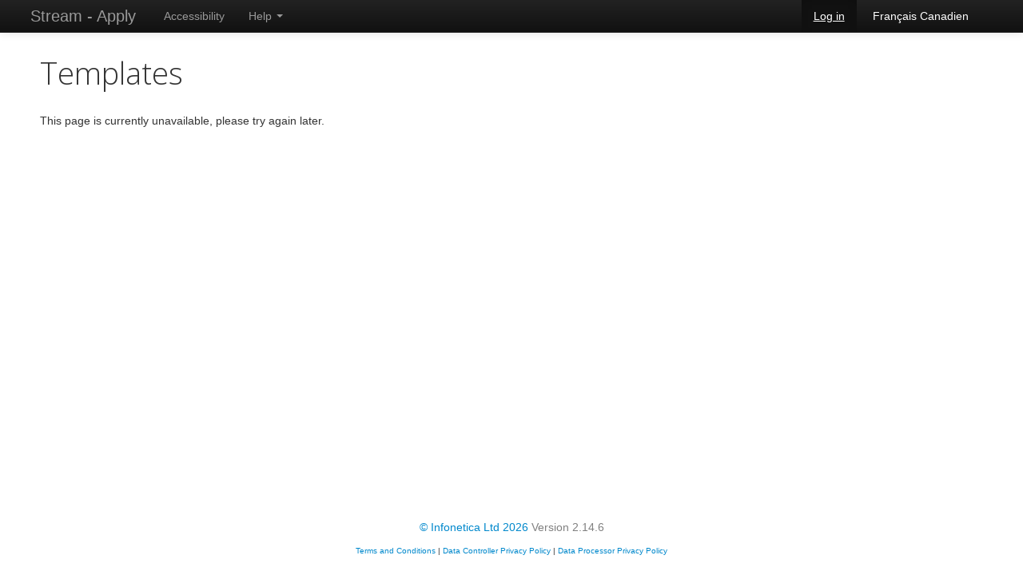

--- FILE ---
content_type: text/html; charset=utf-8
request_url: https://apply.ctostream.ca/Personalisation/DisplayPage/50
body_size: 8538
content:





<!DOCTYPE html>
<html lang="en">
<head>
    <meta http-equiv="X-UA-Compatible" content="IE=edge">
    <meta charset="utf-8">
    <title>Templates - Stream - Apply</title>
    <meta name="viewport" content="width=device-width, initial-scale=1.0">
    <meta name="description" content="">
    <meta name="author" content="">

    <!-- Le styles -->

    <link href="https://fonts.googleapis.com/icon?family=Material+Icons+Round" rel="stylesheet"/>

    <link href="https://fonts.googleapis.com/css?family=Open+Sans:300,400" rel="stylesheet"/>

    <link href="/Content/recite-me/recite-me.css" rel="stylesheet"/>


    <style type="text/css">
        body, html {
            padding-top: 0px;
            height: 100%;
            margin: 0;
        }

        .container-wrap {
            height: 100%;
        }

        p.term-style {
            font-size: 10px;
        }

        .grey-link {
            color: grey;
        }

        .blue-link {
            color: #0088cc;
        }

        .navbar-inverse .navbar-inner {
            filter: none;
        }

        .navbar-inner .container {
            margin: auto;
        }

        .highlightbanner {
            background: yellowgreen !important;
        }

        .navbar-inverse .brand, .navbar-inverse .nav > li > a {
            text-decoration: none !important;
            -ms-text-shadow: none !important;
            text-shadow: none !important;
        }

        .submit-message-create {
            display: block;
            color: #222;
            font-size: 34px;
            font-weight: bold;
            border: 0;
            margin-top: 0px;
            line-height: 36px;
        }

        .logInLink {
            text-decoration: underline;
        }

        .skip-links:focus-within {
            top: 0;
        }

        .skip-links {
            top: -3em;
            margin: 0;
            padding: 10px;
            position: absolute;
            z-index: 9999;
            transition: top 0.1s ease-out;
            left: 50%;
            transform: translate(-50%);
            background-color: #ffffff;
        }

            .skip-links a {
                top: -3em;
                color: black;
                padding: 0.5em 0.7em;
                font-weight: bold;
                text-decoration: underline;
            }

                .skip-links a:focus {
                    top: 0;
                }

        footer {
            height: 100px;
            margin-top: -100px;
            text-align: center;
            padding-top: 20px;
            box-sizing: border-box;
        }

        .recite-me-link:hover {
            cursor: pointer;
        }
    </style>



    <!-- HTML5 shim, for IE6-8 support of HTML5 elements -->
    <!--[if lt IE 9]>
        <script src="https://html5shim.googlecode.com/svn/trunk/html5.js"></script>
    <![endif]-->
    <!--[if lte IE 9]>
        <style>
            #drop-box {
                display: none;
            }
            textarea {
                resize: none;
                height:100px !important;
                max-height:100px !important;
                line-height:20px;
            }
        </style>
    <![endif]-->
    <!--[if lte IE 8]>
        <style>
            #signature-request-overlay .modal-body label{
                display: block;
            }

            .element.spacer {
                height: 34px;
            }

            .element.select-container {
                height: 30px;
            }

            .review-main-nav .well ul li {
                width: 50%;
            }

            body .container {
                width: inherit;
                margin-left: 150px;
            }
            .review-main-nav, .review-main-nav .well {
                width: 167px;
            }

            .review-main-nav .well ul li:nth-child(-n+3) {
                border-top: 1px solid rgb(209, 209, 209);
            }

            .review-main-nav .well ul li:nth-child(3n) {
                border-right: 1px solid rgb(209, 209, 209);
            }

            .review-main-nav .well ul li:nth-child(-n+2) {
                border-top: 0;
            }

            .review-main-nav .well ul li:nth-child(2n) {
                border-right: 0;
            }
            #workarea-controls-toggle .line {
                width: 36.0%;
            }

        </style>
    <![endif]-->

    <link rel="shortcut icon" type="image/x-icon" href="/favicon.ico">
    <script type="text/javascript">
        var sdkInstance = "appInsightsSDK"; window[sdkInstance] = "appInsights"; var aiName = window[sdkInstance], aisdk = window[aiName] || function (e) { function n(e) { t[e] = function () { var n = arguments; t.queue.push(function () { t[e].apply(t, n) }) } } var t = { config: e }; t.initialize = !0; var i = document, a = window; setTimeout(function () { var n = i.createElement("script"); n.src = e.url || "https://az416426.vo.msecnd.net/scripts/b/ai.2.min.js", i.getElementsByTagName("script")[0].parentNode.appendChild(n) }); try { t.cookie = i.cookie } catch (e) { } t.queue = [], t.version = 2; for (var r = ["Event", "PageView", "Exception", "Trace", "DependencyData", "Metric", "PageViewPerformance"]; r.length;)n("track" + r.pop()); n("startTrackPage"), n("stopTrackPage"); var s = "Track" + r[0]; if (n("start" + s), n("stop" + s), n("addTelemetryInitializer"), n("setAuthenticatedUserContext"), n("clearAuthenticatedUserContext"), n("flush"), t.SeverityLevel = { Verbose: 0, Information: 1, Warning: 2, Error: 3, Critical: 4 }, !(!0 === e.disableExceptionTracking || e.extensionConfig && e.extensionConfig.ApplicationInsightsAnalytics && !0 === e.extensionConfig.ApplicationInsightsAnalytics.disableExceptionTracking)) { n("_" + (r = "onerror")); var o = a[r]; a[r] = function (e, n, i, a, s) { var c = o && o(e, n, i, a, s); return !0 !== c && t["_" + r]({ message: e, url: n, lineNumber: i, columnNumber: a, error: s }), c }, e.autoExceptionInstrumented = !0 } return t }(
            {
                instrumentationKey: ""
            }
        ); window[aiName] = aisdk, aisdk.queue && 0 === aisdk.queue.length && aisdk.trackPageView({});
    </script>
    
    <link href="/Content/styles/bootstrap2?v=W8_daJxtiJdJEYHG7yjg8yBK_xh3t1Rjk-h3FLBP2SI1" rel="stylesheet"/>

    <link href="/Content/externalcss?v=KB0sK-y4cNaywPk7RtPmSkSnAIee69EoIYC5ngdSCVg1" rel="stylesheet"/>

    <link href="/Content/localcss?v=xRnOfDYdpEvbPeHuFPZ0rjnQQVBm5BAOI18EIzHKsMc1" rel="stylesheet"/>


    <script src="/bundles/jquery?v=XAQMtXxMOwxyoTlsXCw5u_wc5Z1m_piMee3KQy0kMdc1"></script>

    


</head>

<body>
    <!-- Begin page -->
    <div id="load-overlay-pane" style="display: none">
        <img src="/Content/images/google-loading-icon.gif" alt="" />
    </div>

    <div id="load-overlay-pane-dependencies" style="display: none">
        <img src="/Content/images/google-loading-icon.gif" alt="" />
        <p>Searching for dependencies</p>
    </div>

    <div id="feedback" class="successful" role="alert">
        <span></span>
        <div id="loading"></div>
    </div>

    <div class="skip-links">
        <a href="#container-main" id="skip-link-main" aria-label="Skip Navigation Bar" class="">Skip Navigation Bar</a>
    </div>


    <div class="container-wrap">

        


        
        <input name="__RequestVerificationToken" type="hidden" value="BKw1N9iCmwBCjf9AmimPAv1dWIEDOPu1RHdMpGSZfWNmXdwfpl654dO0r1jEHxu3zBuXNyR6wDYcYf5FH1vgizxh21I1" />
        





<link href="/Content/EmptyLayoutPage.css" rel="stylesheet">



<header aria-label="Top Navigation" class="navbar navbar-inverse navbar-fixed-top">
    <div id="top-navigation-bar" class="navbar-inner">

        <div class="nav-menu-container">

            <a id="sidebar-toggle" class="btn btn-navbar">
                <span class="icon-bar"></span>
                <span class="icon-bar"></span>
                <span class="icon-bar"></span>
            </a>
            <a class="brand saveForm" href="/ActivityForm/Index">Stream - Apply</a>

            <div id="top-right-menu-container">
                <button class="btn btn-navbar" type="button" data-toggle="collapse" data-target="#navbarSupportedContent" aria-controls="navbarSupportedContent" aria-expanded="false" aria-label="Navigation menu">
                    <span class="icon-bar"></span>
                    <span class="icon-bar"></span>
                    <span class="icon-bar"></span>
                </button>

                <nav class="nav-collapse collapse" id="navbarSupportedContent">
                    <ul class="nav">
                                                    <li>
                                <a class="recite-me-link" id="enableRecite">Accessibility</a>
                            </li>
                            <li class="dropdown">
        <a href="javascript:;" class="dropdown-toggle" data-toggle="dropdown">
           Help
            <span class="caret"></span>
        </a>
        <ul class="dropdown-menu">
            <li>
                <a class="saveForm" href="/Home/Contact">Contact Information</a>
            </li>
            <li>
                <a class="saveForm" href="/Home/Help">Help</a>
            </li>
            <li>
                <a class="saveForm" href="/Home/Faq">FAQ</a>
            </li>
            
            <li>
                <a class="saveForm" href="/Home/Template">Templates</a>
            </li>
            <li>
                <a class="saveForm" href="/Home/About">About</a>
            </li>
        </ul>
    </li>

                        
                    </ul>

                </nav>
                <!--/.nav-collapse -->
            </div>

            <div class="top-menu-account">
                <ul class="nav">
                            <li class="active logInLink">
            <a href="/Authentication/Index">Log in</a>
        </li>

                        <li>
                            <div class="reciteTranslation">
                                <a class="reciteTranslation" href="javascript:;" class="lang" data-lang="fr-CA" lang="fr-CA" data-translate="fr-CA"
                                   data-recite-translate-skip="true">Fran&#231;ais Canadien</a>
                            </div>
                        </li>
                </ul>
            </div>
       </div>
    </div>
</header>


<style>
    main {
        min-height: 100%;
    }

    .container-inner {
        padding: 41px 0 100px 0; /*Make space for Header and Footer*/
    }
</style>

<main class="container" id="empty-layout-container">
    <div class="container-inner">
        



<style type="text/css">

    /* Title - extra vertical spacing for the Forms site */
    .page-content-title
    {
        margin-top:    20px;
        margin-bottom: 30px;
    }

</style>


<h1 class="open-sans page-content-title">
    Templates
</h1>



<div class="personalisation-webcontent-container">

    <link href="/Content/DataTables-1.11.3/css/jquery.dataTables.css" rel="stylesheet">

<script src="/Scripts/jquery-3.7.1.min.js"></script>
<script src="/Content/DataTables-1.11.3/js/jquery.dataTables.js"></script>
<script src="/Scripts/global.js"></script>

<style type="text/css">

    /* Topic title and questions - clickable */
    .clickable
    {
        cursor: pointer;

        /* User cannot select this text (looks weird when clicking to reveal/hide, and selecting instead) */
        -webkit-touch-callout: none;
        -webkit-user-select: none;
        -khtml-user-select: none;
        -moz-user-select: none;
        -ms-user-select: none;
        user-select: none;
    }

    .clickable:hover
    {
        text-decoration: underline;
    }

    /* Whole Topic */
    .topic-whole
    {
        margin-bottom: 24px;    /* Vertical gap at end of one topic, before the next */
    }
    
    /* Questions indented from the topic title */
    .topic-questions
    {
        margin: 0px 32px;
    }

    /* Questions */
    .question
    {
        font-weight: bold;
        margin-bottom: 16px;
        margin-top: 12px;
    }

    .question-image
    {
        width: 20px;
        vertical-align: top;
        padding-right: 4px;
    }

    .question-text
    {
        vertical-align: top;
        font-weight: bold;
    }

    /* Answer - fixed width, black text */
    .answer
    {
        width: 600px;
        color: black;
        white-space: pre-wrap;   /* Display line breaks in answers */
        margin-top:   4px;
        margin-bottom: 32px;
    }

    .answer-text
    {
        color: black;
    }

    /* This class will be removed within $(document).ready(), so it's hidden until page is complete */
    .hidden-until-ready
    {
        visibility: hidden;
    }

</style>



    <p>This page is currently unavailable, please try again later.</p>




<script type="text/javascript">

    $(document).ready(function () {

        // Topics and questions are clickable
        $('.topic')   .click(TopicClicked);
        $('.question').click(QuestionClicked);

        // Hide all answers, unti question clicked on
        $('.answer').hide();

        // Lastly - reveal everything
        $('.hidden-until-ready').removeClass('hidden-until-ready');


        // Hide/reveal a topic's questions and answers, when the topic title is clicked
        function TopicClicked(event)
        {
            event.stopPropagation();

            // Toggle all this topic's questions
            $questions = $(this).parent()
                                .find('.topic-questions');

            $questions.toggle();
        }

        // Hide/reveal the answer, when a question is clicked
        function QuestionClicked(event)
        {
            event.stopPropagation();

            // Toggle the answer
            $answer = $(this).next();

            $answer.toggle();
        }
    });

</script>


</div>


<br />
    </div>
</main>



<script>

    $(document).ready(function () {

        $.fn.modal.defaults.backdrop = "static";

        InitPageHelp();

    });

</script>

        <footer>
            <div class="footer-contents">
                <p><a class="blue-link" href="http://www.infonetica.net/" target="_blank">&copy; Infonetica Ltd 2026</a> <span class="grey-link">Version 2.14.6</span></p>
                <p class="term-style">
                    <a class="blue-link" href="/Home/Terms">Terms and Conditions</a>
                    |
                    <a class="blue-link" href="/Home/Privacy">Data Controller Privacy Policy</a> |
                    <a href="https://www.infonetica.net/ethics-rm-privacy-policy/" class="blue-link" target="_blank">Data Processor Privacy Policy</a>
                </p>
            </div>
        </footer>
        <!-- /container -->
    </div>

    <!-- Le javascript
    ================================================== -->
    <!-- Placed at the end of the document so the pages load faster -->
    <!--[if lte IE 9]>
        <script src="/Scripts/placeholders.jquery.js"></script>
    <![endif]-->

    <script type="text/javascript">
    var expiry = 0;
    var currentDate = new Date();
    var secondsLeft;
    var loggedInOnPageLoad = false;
    //This gets the cookie which stores the session expiry date/time  (minus 10 to allow for breathing room/loading etc)
    var expiryCookie = getCookie("FormsExpiry");
    secondsLeft = parseInt(expiryCookie) - 10;

    //This is needed to prevent the page from continually refreshing
    loggedInOnPageLoad = "false" == "true";

    var main = {
        loggedIn: function() {
            return getCookie("FormsExpiry") != null;
        },
        setTitle: function() {
            pagetitle = document.title;
        },
        getTitle: function() {
            return pagetitle;
        }
    };
    main.setTitle();
    //Only run if the user is logged into the system
    if (loggedInOnPageLoad) {

        var secondCounter = setInterval(function() { //Every second

                if (main.loggedIn()) {

                    //Show the warning when it gets to 60 seconds
                    if (secondsLeft < 61) {
                        if ($("#divSessionTimeoutModal").is(":visible") == false) {
                            $("#divSessionTimeoutModal").modal({ backdrop: "static" });
                        }
                        if (secondsLeft > -1) {
                            document.title = "(" + secondsLeft + "s" + ")" + " Timeout";
                            $('#divSessionTimeoutModal #counter').text(secondsLeft);
                        }

                    } else {
                        document.title = main.getTitle();

                        if ($("#divSessionTimeoutModal").is(":visible")) {
                            $("#divSessionTimeoutModal").modal("hide");
                        }
                    }

                    //If the time runs out then log the user out
                    if (secondsLeft < -1) {
                        clearInterval(secondCounter);
                        $('#divSessionTimeoutModal .modal-body').html('<div class="alert alert-danger"><strong>Note:</strong> Your session has expired please return to the <a href="/Authentication/Index">login page</a></div>');
                        $('#divSessionTimeoutModal .modal-footer .btn').remove();
                        document.title = "Session Expired";
                    }
                } else {
                    $('#divSessionTimeoutModal .modal-body').html('<div class="alert alert-danger"><strong>Note:</strong> Your session has expired please return to the <a href="/Authentication/Index">login page</a></div>');
                    document.title = "Session Expired";
                }

                secondsLeft--;
            },
            1000);
    }

    function getCookie(name) {
        var nameEQ = name + "=";
        var ca = document.cookie.split(';');
        for (var i = 0; i < ca.length; i++) {
            var c = ca[i];
            while (c.charAt(0) == ' ') c = c.substring(1, c.length);
            if (c.indexOf(nameEQ) == 0) return c.substring(nameEQ.length, c.length);
        }
        return null;
    }


    $(document).ready(function() {

        if (document.getElementById('container-main') === null) {
            document.getElementById('skip-link-main').setAttribute("href", "#empty-layout-container");
        }


        $('#actionbar-modal').on('hidden',
            function() {
                clearModalBody($(this));
            });

        if ("false" == "true") {
            $("#top-navigation-bar").append("<div style='width:75%;text-align:center;color:white; font-size:12px; font-weight:bold; margin-top:2px'>Beta Test Mode</div>");
        }

        // Show feedback message that can be set using TempData
        var feedbackMessage = '';
        if (feedbackMessage.length > 0 && $("#feedback") != null) {
            var feedbackFormat = 'success';
            showFeedback(feedbackFormat, feedbackMessage);
        }

    });

    $(window).resize(function() {
        addExtraEmptyLinks($('#divActions ul'));
    });


    $('#sidebar-toggle').click(function() {
        $('div.review-main-nav').toggleClass("force-show-sidenav");
        $('#container-main').toggleClass("force-show-sidenav");
    });

    // Show login message when helpdesk user login with 30 minutes access to applicant user
    var loginMessage = '';
    if (loginMessage.length > 0 && $("#feedback") != null)
        showFeedback("success", loginMessage);


    // Pass anti-forgery token through in the header of all ajax requests
    $.ajaxPrefilter(function(options, originalOptions, jqXHR) {
        var verificationTokenField = $("input[name='__RequestVerificationToken']").first();
        if (verificationTokenField) {
            jqXHR.setRequestHeader("X-Request-Verification-Token", verificationTokenField.val());
        }
    });

    //Global setup for anti-forgery token
    $.ajaxSetup({
        type: 'POST',
        data: {
            "__RequestVerificationToken": $("input[name='__RequestVerificationToken']").first().val()
        }
    });

    $(document).ajaxError(function(event, jqxhr, settings, thrownError) {
        if (jqxhr.status == 409) {
            showFeedback("failure", jqxhr.responseText);
        } else if (jqxhr.status == 415) {
            showFeedback("failure", "Invalid file extention.");
            $('#correspondence-form .progress .bar').css("width", "0");
        }
    });


    //Initialize popover help on edit transaction modal
    //$('.modal-help').popover();

    $(".modal-help").click(function(e) {
        var el = $(this);
        e.stopPropagation();
        $.getJSON(
            '/HelpPanel/GetHelpPanel/',
            { "helpPanelId": $(el).attr("data-id") },
            function(data) {
                if (data) {
                    el.unbind('click').popover({
                        content: data.Content,
                        html: true,
                        container: "body",
                        placement: 'bottom'
                    }).popover('show');
                }
            });
    });


    function KeepSessionAliveIfNotExpired() {

        $.ajax({
            type: "POST",
            url: "/Authentication/KeepSessionAlive/",
            error: function(xhr, textStatus, errorThrown) {
                window.location.reload();
            },
            success: function() {
                var expiryCookie = getCookie("FormsExpiry");
                //This gets the cookie which stores the session expiry date/time (minus 10 to allow for breathing room/loading etc)
                secondsLeft = parseInt(expiryCookie) - 10;
                $('#divSessionTimeoutModal').modal("hide");
            }
        });

    }

    function redirectOnSessionTimeout() {
        window.location.href = "/Authentication/LogoffTimeout";
    }

    function logOff() {
        window.location.href = "/Authentication/Logoff";
    }

    function authenticationExpired() {

        window.location = "/Authentication/ExpireSession";

        //$.ajax({
        //    type: "POST",
        //    dataType: "json",
        //    url: "/Account/ExpireSession",
        //    error: function (xhr, textStatus, errorThrown) {
        //        //console.log(xhr.status);
        //    },
        //    success: function () {
        //        window.location = "/ActivityForm/Index";
        //    }
        //});
    }

    var topNavigationMenuModule = (function() {

        var $menuContainer = $('#top-right-menu-container');
        var $navigationMenu = $menuContainer.find('.nav-collapse');

        var _addTabIndex = function() {
            $navigationMenu.find('a').attr('tabindex', -1);
        }

        var _removeTabIndex = function() {
            $navigationMenu.find('a').removeAttr('tabindex');
        }

        var _setTabIndexBasedOnMenuState = function() {

            var isMenuButtonVisible = $menuContainer.find('.btn-navbar').is(":visible");
            var isMenuDropdownVisible = $menuContainer.find('.nav-collapse.in.collapse').is(":visible");

            if (isMenuButtonVisible && isMenuDropdownVisible == false) {
                // set menu items not tabbable
                _addTabIndex();
            } else {
                _removeTabIndex();
            }
        }

        var _setupEventHandlers = function() {

            //On windows resize with the mouse
            $(window).resize(function() {
                _setTabIndexBasedOnMenuState();
            });

            //On hamburger menu hide/show
            $navigationMenu.on('shown.bs.collapse hidden.bs.collapse',
                function() {
                    _setTabIndexBasedOnMenuState();
                })
        }

        var _init = function() {
            _setTabIndexBasedOnMenuState();
            _setupEventHandlers();
        }

        //accessable stuff
        return {
            init: _init
        }

    })();

    // call accessable init from navigation module
    topNavigationMenuModule.init();

    </script>

    
    
    <script src="/Content/scripts/bootstrap2?v=8IjO19BY-Q6KHFOgubBNWKI4ieRyj_o58kLVLPNunW81"></script>

    <script src="/bundles/scripts/datatables1113?v=ZWZr4kI_lcloWED-QDf5AP13xs1TcLOqDN2moBDU0Ig1"></script>

    
    <script src="/bundles/externalglobalscripts?v=AUCUzAsowWnXu0h8wDKrhb460EwU51Jj_CxBMsMrOx01"></script>

    <script src="/bundles/localglobalscripts?v=eMoFosNaq8X6QQOuC2Cgh2nX8KORMzjYPzHjyX7IgRE1"></script>



    <div id="confirmation-modal" class="modal hide fade" data-backdrop="static" data-keyboard="false">
    <div class="modal-header">
        <h3 class="confirmation-modal-title">Confirm</h3>
    </div>
    <div class="modal-body">
        <p class="confirmation-modal-message">Are you sure?</p>
    </div>
    <div class="modal-footer">
        <button type="button" data-dismiss="modal" class="btn confirmation-modal-btn-decline">No</button>
        <button type="button" data-dismiss="modal" class="btn btn-primary confirmation-modal-btn-confirm">Yes</button>
    </div>
</div>

<script type="text/javascript">
    var confirmationModalModule = (function (title, message, declinetext, confirmtext) {
        var _$confirmationModal = $("#confirmation-modal");
        var _title = !title ? "Confirm" : title;
        var _message = !message ? "Are you sure?" : message;
        var _declineText = !declinetext ? "No" : declinetext;
        var _confirmText = !confirmtext ? "Yes" : confirmtext;

        var _showModal = function () {
            _$confirmationModal.modal('show');
        };

        var _setupEventHandlers = function () {
            const confirmEvent = document.createEvent('Event');
            confirmEvent.initEvent("ConfirmModalEventConfirm", true, true);

            const declineEvent = document.createEvent('Event');
            declineEvent.initEvent("ConfirmModalEventDecline", true, true);

            _$confirmationModal.find('.confirmation-modal-btn-confirm').on('click', function() {
                _$confirmationModal[0].dispatchEvent(confirmEvent);
            });
            _$confirmationModal.find('.confirmation-modal-btn-decline').on('click', function () {
                _$confirmationModal[0].dispatchEvent(declineEvent);
            });

            _$confirmationModal.on('hidden.bs.modal', function () {
                _reset();
            });
        };

        var _onConfirm = function (callback) {
            _$confirmationModal[0].addEventListener("ConfirmModalEventConfirm", function () {
                callback();
            }, false);
        }

        var _onDecline = function (callback) {
            _$confirmationModal[0].addEventListener("ConfirmModalEventDecline", function () {
                callback();
            }, false);
        }

        var _reset = function () {
            _$confirmationModal.replaceWith(_$confirmationModal.clone());
            _$confirmationModal = null;
        }

        var _init = function () {
            _$confirmationModal.find('.confirmation-modal-title').text(_title);
            _$confirmationModal.find('.confirmation-modal-message').text(_message);
            _$confirmationModal.find('.confirmation-modal-btn-decline').text(_declineText);
            _$confirmationModal.find('.confirmation-modal-btn-confirm').text(_confirmText);
            _setupEventHandlers();
        }

        _init();

        return {
            //init: _init,
            onConfirm: _onConfirm,
            onDecline: _onDecline,
            showModal: _showModal
        }

    });

    // call accessable init from module
    //confirmationModalModule.init();

</script>

        <script type="text/javascript">
            var serviceUrl = "//api.reciteme.com/asset/js?key=";
            var serviceKey = '1228ae2558bc984a2b33ff906407b3638b9217c7';
            var options = {};  // Options can be added as needed
            var autoLoad = false;
            var enableFragment = "#reciteEnable";
            var loaded = [], frag = !1; window.location.hash === enableFragment && (frag = !0); function loadScript(c, b) { var a = document.createElement("script"); a.type = "text/javascript"; a.readyState ? a.onreadystatechange = function () { if ("loaded" == a.readyState || "complete" == a.readyState) a.onreadystatechange = null, void 0 != b && b() } : void 0 != b && (a.onload = function () { b() }); a.src = c; document.getElementsByTagName("head")[0].appendChild(a) } function _rc(c) { c += "="; for (var b = document.cookie.split(";"), a = 0; a < b.length; a++) { for (var d = b[a]; " " == d.charAt(0);)d = d.substring(1, d.length); if (0 == d.indexOf(c)) return d.substring(c.length, d.length) } return null } function loadService(c) { for (var b = serviceUrl + serviceKey, a = 0; a < loaded.length; a++)if (loaded[a] == b) return; loaded.push(b); loadScript(serviceUrl + serviceKey, function () { "function" === typeof _reciteLoaded && _reciteLoaded(); "function" == typeof c && c(); Recite.load(options); Recite.Event.subscribe("Recite:load", function () { Recite.enable() }) }) } "true" == _rc("Recite.Persist") && loadService(); if (autoLoad && "false" != _rc("Recite.Persist") || frag) document.addEventListener ? document.addEventListener("DOMContentLoaded", function (c) { loadService() }) : loadService();

            document.addEventListener("DOMContentLoaded", function (event) {
                var langugateName = "Français Canadien";
                initTranslateBtnSettings("fr-CA", langugateName);

                document.getElementById('enableRecite').addEventListener("click", function () {
                    loadService();
                });
            });

        </script>
        <script type="text/javascript" src="/Content/recite-me/recite-me.js"></script>

    <!-- Sign Form Popup Monitor / Adding it here cause it's the only place that's guaranteed to run after the page is loaded-->
    <script type="text/javascript">
        (function() {
            // Only run this script if we're in a popup window opened for sign form authentication
            if (window.opener && window.name === 'signatureAuthPopup') {
                
                function monitorSignFormPopup() {
                    var currentUrl = window.location.href.toLowerCase();
                    var isSignatureController = currentUrl.includes('/signature/');
                    var isAccountCallback = currentUrl.includes('/account/callback');
                    var isB2CAuth = currentUrl.includes('b2clogin.com') || currentUrl.includes('microsoftonline.com');
                    
                    // Allow B2C authentication pages, account callback, and signature controller
                    if (isB2CAuth || isAccountCallback || isSignatureController) {
                        return;
                    }
                    window.close();
                }
                
                // Check immediately when page loads
                document.addEventListener('DOMContentLoaded', function() {
                    monitorSignFormPopup();
                });
                
                // Monitor for URL changes with polling (most reliable method)
                var lastUrl = window.location.href;
                var urlCheckInterval = setInterval(function() {
                    if (window.location.href !== lastUrl) {
                        lastUrl = window.location.href;
                        monitorSignFormPopup();
                    }
                    
                    // Clean up if popup was closed
                    if (window.closed) {
                        clearInterval(urlCheckInterval);
                    }
                }, 500);
                
                // Monitor for various navigation events
                window.addEventListener('beforeunload', function() {
                    setTimeout(monitorSignFormPopup, 100);
                });
                
                window.addEventListener('popstate', monitorSignFormPopup);
                window.addEventListener('hashchange', monitorSignFormPopup);
                
                // Monitor for pushState/replaceState (for SPA-style navigation)
                var originalPushState = history.pushState;
                var originalReplaceState = history.replaceState;
                
                history.pushState = function() {
                    originalPushState.apply(history, arguments);
                    setTimeout(monitorSignFormPopup, 100);
                };
                
                history.replaceState = function() {
                    originalReplaceState.apply(history, arguments);
                    setTimeout(monitorSignFormPopup, 100);
                };
            }
        })();
    </script>

    <!-- End page -->
</body>

</html>


--- FILE ---
content_type: text/css
request_url: https://apply.ctostream.ca/Content/recite-me/recite-me.css
body_size: 67
content:
div.reciteTranslation {
/* color: #fff; */
padding: 10px 20px;
margin: 0;
float: right;
}

a.reciteTranslation{
color: #ffff!important;
}

.recite-ele {
    overflow: hidden;
}

--- FILE ---
content_type: text/css; charset=utf-8
request_url: https://apply.ctostream.ca/Content/localcss?v=xRnOfDYdpEvbPeHuFPZ0rjnQQVBm5BAOI18EIzHKsMc1
body_size: 13666
content:
/* Minification failed. Returning unminified contents.
(3175,1): run-time error CSS1019: Unexpected token, found '@import'
(3175,9): run-time error CSS1019: Unexpected token, found 'url(https://fonts.googleapis.com/css?family=Open+Sans:300,400)'
(3240,1): run-time error CSS1019: Unexpected token, found '@-moz-keyframes'
(3241,5): run-time error CSS1062: Expected semicolon or closing curly-brace, found '0%'
(3262,1): run-time error CSS1019: Unexpected token, found '@-webkit-keyframes'
(3263,5): run-time error CSS1062: Expected semicolon or closing curly-brace, found '0%'
(3284,1): run-time error CSS1019: Unexpected token, found '@keyframes'
(3285,5): run-time error CSS1062: Expected semicolon or closing curly-brace, found '0%'
(3306,1): run-time error CSS1019: Unexpected token, found '@keyframes'
(3307,5): run-time error CSS1062: Expected semicolon or closing curly-brace, found '0%'
 */
/* Included by _Bootstrap.cshtml */

/* Form
    ----------------------------------------------------------*/
.content-wrapper {
}

.modal {
    max-width: 100%;
}


body {
    padding-top: 40px;
}

.showIe9 {
    display: none;
}

#page-form {
    margin-left: 100px;
}

.panel-group-container {
    display: none;
}

.repeater-panel-container .panel {
    /*margin-bottom: 0;*/
}

.dataTables_length label select {
    width: auto;
    margin-top: 5px;
}

.dataTables_filter label input {
    margin-top: 5px;
}

.dataTables_filter  {
        float: left;
        width: 50%;
    }

.dataTables_filter label input  {
        width: 100%;
    }





.panel-group {
    width: 98%;
    background: white;
    border-radius: 10px;
    padding: 10px;
    margin-top: 30px;
    float: left;
    box-shadow: 1px 1px 3px #AAA;
}

    .panel-group .container {
        width: 100%;
    }

.text-single-container label, .text-multi-container label,
.select-container label, .text-field-container label, .date-container label {
    cursor: default;
}

.open-sans {
    font-family: 'open sans';
    font-weight: 300 !Important;
}

.row {
    width: 100%;
}

.panel {
    margin-bottom: 40px;
    width: 100%;
}

.rows-container {
    width: 100%;
    border-radius: 4px;
}

.label {
    font-size: 1.2em;
    font-weight: normal;
    white-space: normal;
    line-height: 1.4em;
}

.row {
    margin: 0px;
    margin-bottom: 0px;
}

    .row .element {
        display: inline;
        float: left;
    }

.panel-group-title {
    font-size: 1.45em;
    margin-top: 0px;
    border-bottom: 1px solid #AAA;
    padding-bottom: 10px;
    color: #555;
}

.text-single-container .label {
    float: left;
    margin: 0;
}

.radio-container .label {
    margin: 0;
}

.checkbox-container .label {
    display: inline !important;
}

.select-container .label {
    float: left;
    margin: 0;
}

.text-multi-container .label {
}

.text-field-container {
    margin-bottom: 10px;
}

.date-container .label {
}

.element label {
    font-weight: normal;
    vertical-align: middle;
}


.element .label {
    background: none;
    color: black;
}


.element {
    width: 99%;
}

    .element li {
    }

    .element input {
        border-radius: 4px;
        padding: 4px;
    }

    .element textarea {
        border-radius: 4px;
        padding: 4px;
        /*border: 2px inset;*/
    }

.checkbox-container .checkbox-label {
    margin-top: 1%;
}

.element input[type="checkbox"] {
    vertical-align: middle;
}

.element input[type="radio"] {
    vertical-align: middle;
}

.full-question .label {
    float: left;
    width: 100%;
    margin-bottom: 20px;
}

.add-new {
    cursor: pointer;
}

.remove-new {
    cursor: pointer;
}

.element-container.signature-container {
    margin-bottom: 0;
}

.element-container.signature-request-container {
    margin-bottom: 0;
}

.element-container .signature-request-display, .element-container .signature-display {
    margin-top: 10px;
}

.signature-request-container .alert, .signature-container .alert {
    display: none;
}

.element-container {
    width: 100%;
    margin-bottom: 20px;
}

    .element-container select {
        width: 100%;
    }

    .element-container input {
        width: 100%;
        margin: 0;
    }



    .element-container label {
        margin: 0;
        width: 100%;
    }

.radio-container {
    margin-bottom: 2px;
}

    .radio-container input {
        width: auto;
        margin: 0;
    }

    .radio-container label {
        width: auto;
        margin: 0;
    }


.checkbox-container input.margin1 {
    width: auto;
    margin-left: 0px;
    float: left;
}

.checkbox-container .label {
    display: table!important;
    margin-left: 2em;
    margin-top: -7px;
    width:auto;
}

.checkbox-container {
    margin-bottom: 5px;
}

.spacer {
    height: 30px;
    float: left;
    display: inline-block;
}

/* bold italic etc.*/

.row .bold label, .panel .bold label, .panel .bold {
    font-weight: bold !important;
}

.element-container.bold label {
    font-weight: bold !important;
}

.element-container.bold span {
    font-weight: bold !important;
}

.row .italic, .panel .italic {
    font-style: italic !important;
}

.row .smaller {
    font-size: 1.0em !important;
}

.row .tiny {
    font-size: 0.8em !important;
}

.row .element.element-moveup {
    margin-top: -20px;
}


.panel-group .panel.moveup {
    margin-top: -30px;
}

.panel-group .panel .row .element.moveup {
    margin-top: -25px;
}


.mandatory, .missing-panel {
    border: 1px solid red !important;
    -webkit-border-radius: 4px;
    -moz-border-radius: 4px;
    border-radius: 4px;
    -webkit-box-shadow: inset 0 1px 1px rgba(0,0,0,0.075),0 0 8px red !important;
    -moz-box-shadow: inset 0 1px 1px rgba(0,0,0,0.075),0 0 8px red !important;
    box-shadow: inset 0 1px 1px rgba(0,0,0,0.075),0 0 8px red !important;
}


/* Spans */

.row .width0 {
    width: auto;
}

.row .width1 {
    width: 4%;
}

.row .width2 {
    width: 8%;
}

.row .width3 {
    width: 12%;
}

.row .width4 {
    width: 16%;
}

.row .width5 {
    width: 20%;
}

.row .width6 {
    width: 24%;
}

.row .width7 {
    width: 28%;
}

.row .width8 {
    width: 32%;
}

.row .width9 {
    width: 36%;
}

.row .width10 {
    width: 40%;
}

.row .width11 {
    width: 44%;
}

.row .width12 {
    width: 48%;
}

.row .width13 {
    width: 52%;
}

.row .width14 {
    width: 56%;
}

.row .width15 {
    width: 60%;
}

.row .width16 {
    width: 64%;
}

.row .width17 {
    width: 68%;
}

.row .width18 {
    width: 72%;
}

.row .width19 {
    width: 76%;
}

.row .width20 {
    width: 80%;
}

.row .width21 {
    width: 84%;
}

.row .width22 {
    width: 88%;
}

.row .width23 {
    width: 92%;
}

.row .width24 {
    width: 96%;
}

.row .width25 {
    width: 97%;
}


.row .margin1 {
    margin-left: 4%;
}

.row .margin2 {
    margin-left: 8%;
}

.row .margin3 {
    margin-left: 12%;
}

.row .margin4 {
    margin-left: 16%;
}

.row .margin5 {
    margin-left: 20%;
}

.row .margin6 {
    margin-left: 24%;
}

.row .margin7 {
    margin-left: 28%;
}

.row .margin8 {
    margin-left: 32%;
}

.row .margin9 {
    margin-left: 36%;
}

.row .margin10 {
    margin-left: 40%;
}

.row .margin11 {
    margin-left: 44%;
}

.row .margin12 {
    margin-left: 48%;
}

.row .margin13 {
    margin-left: 52%;
}

.row .margin14 {
    margin-left: 56%;
}

.row .margin15 {
    margin-left: 60%;
}

.row .margin16 {
    margin-left: 64%;
}

.row .margin17 {
    margin-left: 68%;
}

.row .margin18 {
    margin-left: 72%;
}

.row .margin19 {
    margin-left: 76%;
}

.row .margin20 {
    margin-left: 80%;
}

.row .margin21 {
    margin-left: 84%;
}

.row .margin22 {
    margin-left: 88%;
}

.row .margin23 {
    margin-left: 92%;
}

.row .margin24 {
    margin-left: 96%;
}

.row .margin25 {
    margin-left: 100%;
}


.row .height1 {
    min-height: 40px;
}

.row .height2 {
    min-height: 60px;
}

.row .height3 {
    min-height: 80px;
}

.row .height4 {
    min-height: 100px;
}

.row .height5 {
    min-height: 120px;
}

.row .height6 {
    min-height: 140px;
}

.row .height7 {
    min-height: 160px;
}

.row .height8 {
    min-height: 180px;
}

.row .height9 {
    min-height: 200px;
}

.row .height10 {
    min-height: 220px;
}

.row .element textarea {
    width: 100%;
    min-height: inherit;
    margin-top: 1px;
}

.row .element select {
    margin-bottom: 0;
}

.label {
    text-shadow: none;
}
/* Form Navigation */

.navigation {
    width: 80px;
    height: 100%;
    position: absolute;
    top: 200px;
}

    .navigation .well {
        position: absolute;
        padding: 10px;
        width: 58px;
        height: 450px;
    }

        .navigation .well.fixed {
            position: fixed;
            top: 40px;
            margin-top: 20px;
        }

        .navigation .well ul {
            width: 100%;
            height: 100%;
            margin: 0;
        }

            .navigation .well ul li {
                list-style-type: none;
                height: 50px;
                margin-bottom: 20px;
                margin-left: 5px;
            }

                .navigation .well ul li a {
                    float: left;
                    width: 100%;
                    height: 100%;
                }

.elementRow {
    float: left;
    width: 96%;
    margin: 0;
    padding-top: 10px;
    padding-bottom: 10px;
    border-radius: 3px;
}

.panelContainer {
    float: left;
    width: 100%;
}

/*Form Validation Errors*/

label.error {
    display: block;
    text-align: right;
    color: red;
}

/* styles for validation helpers */
.field-validation-error {
    color: red;
    font-weight: normal;
}

.field-validation-valid {
    display: none;
}

input.input-validation-error {
    border: 1px solid red;
}

input[type="checkbox"].input-validation-error {
    border: 0 none;
}

.validation-summary-errors {
    color: red;
    font-weight: normal;
    font-size: 1.1em;
}

.validation-summary-valid {
    display: none;
}

/* wholeline - displays the item on a new line */
.wholeline {
    display: block;
}

/* Loading overlay*/

.exposeMask {
    display: none;
}

.loading {
    display: none;
    background: white;
    width: 200px;
    height: 150px;
    background-image: url(../Content/images/loading-orange.gif);
    background-repeat: no-repeat;
    background-position: 65px 15px;
}

    .loading .loadingText {
        padding-top: 107px;
        width: 100%;
        float: left;
        text-align: center;
        font-size: 1.5em;
        color: #777;
    }

.popover-title {
    text-align: center;
}

.popover {
    width: auto !important;
    max-width: 50% !important;
}
/*Notifications*/
table thead .open-sans th, table.dataTable thead .open-sans th {
    font-family: 'Open Sans', Helvetica, sans-serif;
    font-weight: 300;
    margin-top: 30px;
    margin-bottom: 30px;
    font-size: 19px;
}

#complete-overlay, #checkcomplete-overlay {
    width:80%;
    margin-left: -40%;
}


/* Documents Overlay */
#documents-overlay table td {
    vertical-align: inherit;
}

#documents-overlay {
    width: 80%;
    margin-left: -40%;
}

    #documents-overlay .document-type-dropdown {
        padding-top: 12px;
        padding-bottom: 4px;
    }

    #documents-overlay .table tbody + tbody {
        border: none;
    }

#signature-overlay {
    width: 800px;
    margin-left: -400px;
}

#signature-request-overlay modal-body {
    height: 420px;
}

#signatureEmail {
    width: 100%;
    -moz-box-sizing: border-box;
    -webkit-box-sizing: border-box;
    box-sizing: border-box;
    height: 30px;
}

#signatureMessage {
    width: 100%;
    -moz-box-sizing: border-box;
    -webkit-box-sizing: border-box;
    box-sizing: border-box;
    min-height: 75px;
}

.signature-request-display:hover, .signature-display:hover {
    cursor: pointer;
}


#documents-root {
    display: none;
}

#txtDocumentDate, #txtDocumentVersion {
    margin-bottom: 0;
    width: 100%;
}

#txtDocumentVersion {
    max-width: 150px;
}

.drop-area {
    height: 100px;
    text-align: center;
    vertical-align: middle;
    border: dashed rgb(129, 222, 240) 3px;
}

    .drop-area span {
        color: rgb(129, 222, 240);
        font-size: 28px;
        font-family: 'open sans';
        line-height: 85px;
    }

.document-table-container table td {
    vertical-align: middle;
}
/* Project Index */

.ProjectIndex {
    width: 96%;
    background: white;
    border-radius: 10px;
    padding: 10px;
    float: left;
    box-shadow: 1px 1px 3px #AAA;
}

.ProjectIndexTable {
    border: none;
    width: 95%;
}

    .ProjectIndexTable td {
        border: none;
        padding: 2px;
    }

.ProjectIndexPageLinks {
    border: 1px solid #AAA;
    padding: 5px;
}

    .ProjectIndexPageLinks td {
        /**text-decoration: underline; */
        border: 1px solid #AAA;
        padding-left: 5px;
        padding-right: 5px;
    }

#pageHeader {
    margin-bottom: 20px;
    background-color: #EEE;
}

#formInfo {
    border: #000000 solid 1px;
}

.pageNavigation {
    margin-top: 10px;
    margin-bottom: 10px;
}

input[type="text"] {
    -webkit-box-sizing: border-box;
    -moz-box-sizing: border-box;
    box-sizing: border-box;
    height: 30px;
}

/* Text input controls all line up */
input.textInputControl {
    /* Line all text-input controls (textboxes etc.) up on the right - same width */
    width: 210px;
}

/* Footer */

hr {
    /* Ensure horizontal ruler really does split things */
    clear: both;
}


.icon-refresh em {
    display: inline-block;
    width: 32px;
    height: 32px;
    background-image: url(images/loop.png);
    background-repeat: no-repeat;
    -ms-background-size: 32px;
    background-size: 32px;
}

.icon-print, .icon-arrow-right, .icon-arrow-left, .icon-location, .icon-paperclip, .icon-floppy {
    display: inline-block;
    width: 32px;
    height: 32px;
    background-image: url(images/pageNav.png);
    background-repeat: no-repeat;
    background-size: 32px;
}

.icon-print {
    background-position: 0 0;
}

.icon-arrow-right {
    background-position: -96px 0;
}

.icon-arrow-left {
    background-position: -192px 0;
}

.icon-location {
    background-position: -288px 0;
}

.icon-paperclip {
    background-position: -384px 0;
    width: 49px;
    height: 49px;
}

.icon-floppy {
    background-position: -480px 0;
}

.icon-plus {
    margin-top: -5px;
    background-position: 0 0;
    display: inline-block;
    width: 15px;
    height: 15px;
    background-image: url(images/plus-sprite.png);
    background-repeat: no-repeat;
}

    .icon-plus:hover {
        background-position: -15px, 0;
    }

.icon-plus-comments {
    margin-top: -5px;
    background-position: -30px 0;
    display: inline-block;
    width: 15px;
    height: 15px;
    background-image: url(images/plus-sprite.png);
    background-repeat: no-repeat;
}

    .icon-plus-comments:hover {
        background-position: -15px, 0;
    }

.icon-paperclip:hover, .icon-print:hover, .icon-floppy:hover, .icon-arrow-right:hover, .icon-arrow-left:hover, .icon-location:hover {
    display: inline-block;
    width: 48px;
    height: 48px;
    background-image: url(images/pageNav-colour.png);
    background-repeat: no-repeat;
}

#submit-pagePDF {
    cursor: pointer;
}

/*Index sprites css*/

.icon-pencil, .icon-upload {
    display: inline-block;
    width: 48px;
    height: 48px;
    background-image: url(images/sprites-index.png);
}

.icon-pencil {
    background-position: 0 0;
}

.icon-upload {
    background-position: -96px 0;
}


/*Activity Board Work Area*/


/*****************************
 * Styles for the Tile
 *****************************/
.tile-zone {
    float: left;
}

.tile-zone-home {
    margin-top: 20px;
}

.tile-zone-header {
    margin-top: 20px;
    clear: both;
}

.tile {
    font-size: 18px;
    position: relative;
    float: left;
    width: 150px;
    height: 100px;
    margin: 5px;
    overflow: hidden;
    padding: 4px;
    background-color: #1BA1E2;
}

    .tile a:focus {
    }

    .tile > .loading {
        margin-top: 2.5em;
        width: 100%;
        height: 100%;
        text-align: center;
        font-size: 18px;
        color: #cccccc;
    }

    .tile.error {
        background-color: #f00;
        color: #fff;
        padding: 5px;
    }

        .tile.error p {
            margin-top: 10px;
        }

    .tile > a {
        display: block;
        width: 100%;
        height: 100%;
        color: #fcfcfc !important;
        float: left;
    }

        .tile > a:hover {
            text-decoration: none;
        }

    .tile.single .header {
        position: absolute;
        left: 0;
        top: 0;
        right: 0;
        color: #fff;
        white-space: nowrap;
        overflow: hidden;
        -ms-text-overflow: ellipsis;
        -o-text-overflow: ellipsis;
        text-overflow: ellipsis;
        margin: 5px;
    }

    .tile.single .content {
        position: absolute;
        left: 0;
        right: 0;
        top: 50px;
        bottom: 20px;
        color: #fff;
        white-space: nowrap;
        font-size: 30pt;
        margin: 0 5px 0 30px;
    }

    .tile.single .footer {
        position: absolute;
        left: 0;
        right: 0;
        bottom: 0;
        color: #ccc;
        white-space: nowrap;
        overflow: hidden;
        -ms-text-overflow: ellipsis;
        -o-text-overflow: ellipsis;
        text-overflow: ellipsis;
        text-align: right;
        margin: 5px;
    }

.query-tile {
    background-color: #6aa84f;
}

.inline-block {
    display: inline-block;
}

.tile-title {
    padding-left: 31px;
    float: left;
    padding-bottom: 40px;
}

.box-green {
    color: white;
    border: 2px solid black;
    background-color: #009E0F;
    width: 82px;
    text-align: center;
}

.box-red {
    color: white;
    border: 2px solid black;
    background-color: #CF2A27;
    width: 82px;
    text-align: center;
}

.box-blue-active {
    color: white;
    border: 2px solid black;
    background-color: #2B78E4;
    width: 102px;
    text-align: center;
    display: inline-grid;
}

.box-blue-not-active {
    color: #8A97A5;
    border: 2px solid #898989;
    background-color: #2B78E4;
    width: 102px;
    text-align: center;
    display: inline-grid;
}

.redFlag {
    background-image: url(Images/redFlag.png);
    height: 14px;
    width: 14px;
}

.grayFlag {
    background-image: url(Images/grayFlag.png);
    height: 14px;
    width: 14px;
}

.tickGreen {
    background-image: url(Images/TickGreen.png);
    height: 14px;
    width: 14px;
}

.tickGrey {
    background-image: url(Images/TickGrey.png);
    height: 14px;
    width: 14px;
}

/*Work Area*/

.work-area {
    font-family: 'Open Sans', Helvetica, sans-serif;
    font-weight: 300;
    margin-top: 20px;
}

    .work-area h1 {
        font-weight: 300;
        font-size: 3em;
    }

    .work-area > .tile-group > h3.tile-group-title {
        font-weight: 300;
        margin-bottom: 10px;
        font-size: 27.5px;
    }

.tile-group {
    float: left;
    width: 100%;
    margin-top: 10px;
}

.tile-group-list {
    float: left;
    margin: 0;
}

    .tile-group-list .tile {
        color: white;
        margin: 0;
        font-weight: 300;
        position: relative;
        float: left;
        width: 150px;
        height: 100px;
        overflow: hidden;
        padding: 9px;
        margin-right: 10px;
        margin-bottom: 10px;
    }

        .tile-group-list .tile.tile-chrome {
            color: black;
            background: #e3e3e3;
            background: url([data-uri]…EiIGhlaWdodD0iMSIgZmlsbD0idXJsKCNncmFkLXVjZ2ctZ2VuZXJhdGVkKSIgLz4KPC9zdmc+);
            background-size: 100%;
            background-image: -webkit-gradient(linear, 50% 0%, 50% 100%, color-stop(0%, #f7f7f7), color-stop(100%, #e3e3e3));
            background-image: -webkit-linear-gradient(top, #f7f7f7, #e3e3e3);
            background-image: -moz-linear-gradient(top, #f7f7f7, #e3e3e3);
            background-image: -o-linear-gradient(top, #f7f7f7, #e3e3e3);
            background-image: linear-gradient(top, #f7f7f7, #e3e3e3);
            background: -ms-linear-gradient(top, #f7f7f7 0%,#e3e3e3 100%);
            filter: progid:DXImageTransform.Microsoft.gradient( startColorstr='#f7f7f7', endColorstr='#e3e3e3',GradientType=0 );
            border: 1px solid #cccccc;
        }

            .tile-group-list .tile.tile-chrome:hover {
                opacity: 0.7;
            }

            .tile-group-list .tile.tile-chrome h5, .tile-group-list .tile.tile-chrome span {
                color: #636363;
            }

        .tile-group-list .tile.tile-blue {
            background-color: #1BA1E2;
        }

        .tile-group-list .tile.tile-green {
            background-color: #009719;
        }

        .tile-group-list .tile.tile-magenta {
            background-color: #BD1E4A;
        }

        .tile-group-list .tile span.red-text {
            color: #F73D3D;
        }

        .tile-group-list .tile span.green-text {
            color: #6aa84f;
        }

        .tile-group-list .tile h5 {
            font-weight: 400;
            font-size: 18px;
            word-break: break-all;
            line-height: 18px;
            margin: 0;
            height: 45px;
        }

        .tile-group-list .tile span {
            font-weight: 300;
            /*display:inline-block;*/
            /*padding-top: 16%;*/
            padding-left: 45%;
            font-size: 53px;
            line-height: 53px;
            position: relative;
            float: right;
        }

        .tile-group-list .tile:active {
            -webkit-transform: scale(0.97);
            -moz-transform: scale(0.97);
            -ms-transform: scale(0.97);
            -o-transform: scale(0.97);
            transform: scale(0.97);
        }

        .tile-group-list .tile:hover {
            -moz-opacity: 0.9;
            opacity: 0.9;
        }

.top-menu-account {
    text-align: right;
    float: right;
}


/*Kendo UI*/

/* Kendo skin */
.k-in,
.k-item,
.k-window-action {
    border-color: transparent;
}
/* main colors */
.k-block,
.k-widget {
    background-color: #ffffff;
}

.k-block,
.k-widget,
.k-input,
.k-textbox,
.k-group,
.k-content,
.k-header,
.k-editable-area,
.k-separator,
.k-colorpicker .k-i-arrow-s,
.k-textbox > input,
.k-autocomplete,
.k-dropdown-wrap,
.k-toolbar,
.k-group-footer td,
.k-grid-footer,
.k-footer-template td,
.k-state-default,
.k-state-default .k-select,
.k-state-disabled,
.k-grid-header-wrap,
.k-grid-header,
.k-grid td,
.k-grid td.k-state-selected,
.k-grid-footer-wrap,
.k-pager-wrap,
.k-pager-wrap .k-link,
.k-pager-refresh,
.k-grouping-header,
.k-grouping-header .k-group-indicator,
.k-panelbar > .k-item > .k-link,
.k-panel > .k-item > .k-link,
.k-panelbar .k-panel,
.k-panelbar .k-content,
.k-calendar th,
.k-slider-track,
.k-splitbar,
.k-dropzone-active,
.k-upload-files,
.k-tiles,
.k-toolbar,
.k-tooltip,
.k-progress {
    border-color: #dadada;
}

    .k-group,
    .k-toolbar,
    .k-grouping-header,
    .k-pager-wrap,
    .k-group-footer td,
    .k-grid-footer,
    .k-footer-template td,
    .k-widget .k-status,
    .k-grouping-row td,
    td.k-group-cell,
    .k-calendar th,
    .k-dropzone-hovered,
    .k-upload-files {
        background-color: #ffffff;
    }

.k-list-container {
    border-color: #dadada;
    background-color: #ffffff;
}

.k-content,
.k-editable-area,
.k-panelbar > li.k-item,
.k-panel > li.k-item,
.k-tiles {
    background-color: #ffffff;
}

.k-alt,
.k-separator {
    background-color: #f5f5f5;
}

.k-widget .k-dropdown-wrap,
.k-widget .k-picker-wrap,
.k-widget .k-numeric-wrap,
.k-textbox,
.k-autocomplete.k-header,
.k-autocomplete.k-state-focused,
.k-dropdown-wrap.k-state-active,
.k-dropdown-wrap.k-state-focused.k-state-active,
.k-picker-wrap.k-state-active,
.k-picker-wrap.k-state-focused,
.k-numeric-wrap.k-state-active,
.k-numeric-wrap.k-state-focused {
    border-color: #dadada;
    background-color: #ffffff;
}

    .k-textbox > input,
    .k-autocomplete .k-input,
    .k-dropdown-wrap .k-input,
    .k-autocomplete.k-state-focused .k-input,
    .k-dropdown-wrap.k-state-focused .k-input,
    .k-picker-wrap.k-state-focused .k-input,
    .k-numeric-wrap.k-state-focused .k-input {
        border-color: #dadada;
    }

    input.k-textbox,
    textarea.k-textbox,
    input.k-textbox:hover,
    textarea.k-textbox:hover,
    .k-textbox > input {
        background: none;
    }

        .k-input,
        input.k-textbox,
        textarea.k-textbox,
        input.k-textbox:hover,
        textarea.k-textbox:hover,
        .k-textbox > input {
            background-color: #ffffff;
            color: #8a8a8a;
        }

            .k-input[readonly] {
                background-color: #ffffff;
                color: #8a8a8a;
            }

.k-block,
.k-widget,
.k-popup,
.k-content,
.k-dropdown .k-input {
    color: #787878;
}

.k-link:link,
.k-link:visited {
    color: #787878;
}

.k-tabstrip-items .k-link,
.k-panelbar > li > .k-link {
    color: #787878;
}

.k-header {
    color: #787878;
}

.k-header,
.k-grid-header,
.k-toolbar,
.k-dropdown-wrap,
.k-picker-wrap,
.k-grouping-header,
.k-pager-wrap,
.k-textbox,
.k-button,
.k-draghandle,
.k-tile,
.k-autocomplete,
.k-state-highlight,
.k-tabstrip-items .k-item {
    background-image: none;
    background-position: 50% 50%;
}

.k-tabstrip-items .k-state-active {
    background: #ffffff;
}

.k-tooltip {
    background-image: none;
}

.k-block,
.k-header,
.k-grid-header,
.k-toolbar,
.k-grouping-header,
.k-tooltip,
.k-pager-wrap,
.k-button,
.k-draghandle {
    background-color: #ffffff;
}
/* icons */
.k-icon,
.k-column-menu .k-sprite {
    opacity: 0.8;
}

    .k-icon:hover,
    .k-state-hover .k-icon,
    .k-state-selected .k-icon,
    .k-state-focused .k-icon,
    .k-column-menu .k-state-hover .k-sprite,
    .k-column-menu .k-state-active .k-sprite {
        opacity: 1;
    }

.k-icon,
.k-tool-icon,
.k-grouping-dropclue,
.k-drop-hint,
.k-callout,
.k-column-menu .k-sprite {
    background-image: url('http://da7xgjtj801h2.cloudfront.net/2012.3.1315/styles/Metro/sprite.png');
    border-color: transparent;
}

.k-loading,
.k-state-hover .k-loading {
    background-image: url('http://da7xgjtj801h2.cloudfront.net/2012.3.1315/styles/Metro/loading.gif');
    background-position: 50% 50%;
}

.k-loading-image {
    background-image: url('http://da7xgjtj801h2.cloudfront.net/2012.3.1315/styles/Metro/loading-image.gif');
}

.k-loading-color {
    background-color: #ffffff;
}

.k-button {
    color: #787878;
}

    .k-button,
    .k-button.k-state-disabled:hover,
    .k-state-disabled .k-button:hover,
    .k-button.k-state-disabled:active,
    .k-state-disabled .k-button:active {
        border-color: #dadada;
        background-color: #ffffff;
    }

        .k-button:hover {
            color: #ffffff;
            border-color: #0070c0;
            background-color: #0070c0;
        }

.k-draghandle {
    border-color: #0070c0;
    background-color: #0070c0;
    -webkit-box-shadow: none;
    box-shadow: none;
}

    .k-draghandle:hover {
        border-color: #0070c0;
        background-color: #0070c0;
        background-image: none;
        background-position: 50% 50%;
        -webkit-box-shadow: none;
        box-shadow: none;
    }
/* states */
.k-state-active,
.k-state-active:hover,
.k-active-filter {
    background-color: #ffffff;
    border-color: #ffffff;
    color: #000000;
}

.k-menu .k-state-hover > .k-state-active {
    background-color: transparent;
}

.k-state-highlight {
    background-color: #ffffff;
    color: #000000;
}

.k-state-focused,
.k-grouping-row .k-state-focused {
    background-color: #0070c0;
    border-color: #0070c0;
    color: #ffffff;
}

.k-state-selected,
.k-link.k-state-selected,
.k-list > .k-state-selected,
.k-list > .k-state-focused,
.k-list > .k-state-highlight,
.k-panel > .k-state-selected,
.k-button:active,
.k-ghost-splitbar-vertical,
.k-ghost-splitbar-horizontal,
.k-draghandle.k-state-selected:hover {
    color: #ffffff;
    background-color: #0070c0;
    border-color: #0070c0;
}

    .k-state-selected.k-state-focused,
    .k-state-selected.k-state-highlight {
        background-color: #005897;
        border-color: #005897;
    }

    .k-state-selected > .k-link,
    .k-panelbar > li > .k-state-selected {
        color: #ffffff;
    }

.k-state-selected,
.k-button:active {
    background-image: none;
    background-position: 50% 50%;
}

.k-state-hover,
.k-link.k-state-hover,
.k-splitbar-horizontal-hover:hover,
.k-splitbar-vertical-hover:hover,
.k-list > .k-state-hover,
.k-marquee,
.k-pager-wrap .k-link:hover,
.k-dropdown .k-state-focused,
.k-imagebrowser-dropzone {
    color: #ffffff;
    background-color: #0070c0;
    border-color: #0070c0;
}

    .k-button:hover,
    .k-textbox:hover,
    .k-state-hover,
    .k-state-hover:hover,
    .k-pager-wrap .k-link:hover,
    .k-other-month.k-state-hover .k-link,
    div.k-imagebrowser-dropzone em {
        background-image: none;
        background-position: 50% 50%;
    }

.k-autocomplete.k-state-active,
.k-picker-wrap.k-state-active,
.k-numeric-wrap.k-state-active,
.k-dropdown-wrap.k-state-active,
.k-state-active,
.k-state-active:hover,
.k-state-active > .k-link,
.k-button:active,
.k-panelbar > .k-item > .k-state-focused {
    background-image: none;
    background-position: 50% 50%;
}

.k-tool-icon,
.k-tool-icon.k-state-hover,
.k-tool-icon.k-state-active,
.k-tool-icon.k-state-active.k-state-hover {
    background-image: url('http://da7xgjtj801h2.cloudfront.net/2012.3.1315/styles/Metro/sprite.png');
}

.k-state-hover > .k-link,
.k-other-month.k-state-hover .k-link,
div.k-imagebrowser-dropzone em {
    color: #ffffff;
}

.k-autocomplete.k-state-hover,
.k-picker-wrap.k-state-hover,
.k-numeric-wrap.k-state-hover,
.k-dropdown-wrap.k-state-hover,
.k-dropdown-wrap.k-state-hover.k-state-focused {
    background-color: #0070c0;
    background-image: none;
    background-position: 50% 50%;
    border-color: #0070c0;
}

.k-calendar .k-state-selected.k-state-focused > .k-link {
    background-color: transparent;
}

.k-dropdown .k-state-focused .k-input {
    color: #787878;
}

.k-dropdown .k-state-hover .k-input {
    color: #ffffff;
}

.k-state-error {
    border-color: #e20000;
    background-color: #ffffff;
    color: #e20000;
}

.k-state-disabled {
    filter: alpha(opacity=70);
    opacity: .7;
}

    .k-state-disabled,
    .k-state-disabled .k-link,
    .k-state-disabled .k-button,
    .k-button.k-state-disabled:active,
    .k-other-month .k-link,
    .k-dropzone em,
    .k-tile-empty strong,
    .k-slider .k-draghandle {
        color: #cccccc;
    }
/* Slider */
.k-slider-track {
    background-color: #dadada;
}

.k-slider-selection {
    background-color: #0070c0;
}

.k-slider-horizontal .k-tick {
    background-image: url('http://da7xgjtj801h2.cloudfront.net/2012.3.1315/styles/Metro/slider-h.gif');
}

.k-slider-vertical .k-tick {
    background-image: url('http://da7xgjtj801h2.cloudfront.net/2012.3.1315/styles/Metro/slider-v.gif');
}
/* Tooltip */
.k-tooltip {
    border-color: #0070c0;
    background-color: #0070c0;
    color: #ffffff;
}

.k-tooltip-validation {
    border-color: #ffe13a;
    background-color: #ffe13a;
    color: #787878;
}
/* Bootstrap theme fix */
.input-prepend .k-tooltip-validation,
.input-append .k-tooltip-validation {
    font-size: 12px;
    position: relative;
    top: 3px;
}
/* Splitter */
.k-splitbar {
    background-color: #dadada;
}

.k-restricted-size-vertical,
.k-restricted-size-horizontal {
    background-color: #e20000;
}
/* Upload */
.k-progress-status {
    border-color: #0070c0 transparent;
}
/* ImageBrowser */
.k-tile {
    border-color: #ffffff;
}

.k-textbox:hover,
.k-tiles li.k-state-hover {
    border-color: #0070c0;
}

.k-tiles li.k-state-selected {
    border-color: #0070c0;
}

.k-tile .k-folder,
.k-tile .k-file {
    background-image: url('http://da7xgjtj801h2.cloudfront.net/2012.3.1315/styles/Metro/imagebrowser.png');
}
/* Shadows */
.k-widget,
.k-button {
    -webkit-box-shadow: none;
    box-shadow: none;
}

.k-slider,
.k-treeview,
.k-upload {
    -webkit-box-shadow: none;
    box-shadow: none;
}

.k-state-hover,
.k-state-focused {
    -webkit-box-shadow: none;
    box-shadow: none;
}

.k-state-selected {
    -webkit-box-shadow: none;
    box-shadow: none;
}

.k-state-active {
    -webkit-box-shadow: none;
    box-shadow: none;
}

.k-grid-header .k-header.k-state-focused,
.k-grid td.k-state-focused {
    background-color: #27a5ff;
    -webkit-box-shadow: inset 0 0 6px #0070c0;
    box-shadow: inset 0 0 6px #0070c0;
}

.k-grid td.k-state-selected.k-state-focused {
    -webkit-box-shadow: inset 0 0 6px #001727;
    box-shadow: inset 0 0 6px #001727;
    background-color: #0079cf;
}

.k-popup,
.k-menu .k-group,
.k-grid .k-filter-options,
.k-time-popup,
.k-datepicker-calendar,
.k-autocomplete.k-state-border-down,
.k-autocomplete.k-state-border-up,
.k-dropdown-wrap.k-state-active,
.k-picker-wrap.k-state-active,
.k-imagebrowser .k-image {
    -webkit-box-shadow: 0 2px 2px 0 rgba(0, 0, 0, 0.298039);
    box-shadow: 0 2px 2px 0 rgba(0, 0, 0, 0.298039);
}

.k-window {
    border-color: rgba(0, 0, 0, 0.298039);
    -webkit-box-shadow: 1px 1px 7px 1px rgba(128, 128, 128, 0.298039);
    box-shadow: 1px 1px 7px 1px rgba(128, 128, 128, 0.298039);
    background-color: #ffffff;
}

    .k-window.k-state-focused {
        border-color: rgba(0, 0, 0, 0.298039);
        -webkit-box-shadow: 1px 1px 7px 1px rgba(0, 0, 0, 0.298039);
        box-shadow: 1px 1px 7px 1px rgba(0, 0, 0, 0.298039);
    }

.k-textbox > input,
.k-autocomplete .k-input,
.k-combobox .k-input,
.k-picker-wrap .k-input {
    -webkit-box-shadow: inset 0 0 1px 1px rgba(0, 0, 0, 0);
    box-shadow: inset 0 0 1px 1px rgba(0, 0, 0, 0);
}

.k-shadow {
    -webkit-box-shadow: 0 1px 2px 0 rgba(0, 0, 0, 0.298039);
    box-shadow: 0 1px 2px 0 rgba(0, 0, 0, 0.298039);
}

.k-inset {
    -webkit-box-shadow: inset 0 1px 1px rgba(0, 0, 0, 0.298039);
    box-shadow: inset 0 1px 1px rgba(0, 0, 0, 0.298039);
}
/* Border radius */
.k-block,
.k-button,
.k-textbox,
.k-drag-clue,
.k-touch-scrollbar,
.k-window,
.k-window-titleless .k-window-content,
.k-window-action,
.k-inline-block,
.k-grid .k-filter-options,
.k-grouping-header .k-group-indicator,
.k-autocomplete,
.k-dropdown-wrap,
.k-picker-wrap,
.k-numeric-wrap,
.k-list-container,
.k-calendar-container,
.k-calendar td,
.k-calendar .k-link,
.k-treeview .k-in,
.k-editor-button .k-state-hover,
.k-editor-button .k-state-active,
.k-tooltip,
.k-tile,
.k-slider-track,
.k-slider-selection {
    -moz-border-radius: 0px;
    -webkit-border-radius: 0px;
    border-radius: 0px;
}

    .k-calendar-container.k-state-border-up,
    .k-list-container.k-state-border-up,
    .k-autocomplete.k-state-border-up,
    .k-dropdown-wrap.k-state-border-up,
    .k-picker-wrap.k-state-border-up,
    .k-numeric-wrap.k-state-border-up,
    .k-window-content,
    .k-filter-menu {
        -moz-border-radius: 0 0 0px 0px;
        -webkit-border-radius: 0 0 0px 0px;
        border-radius: 0 0 0px 0px;
    }

    .k-window-titlebar,
    .k-block > .k-header,
    .k-tabstrip-items .k-item,
    .k-panelbar .k-tabstrip-items .k-item,
    .k-tabstrip-items .k-link,
    .k-calendar-container.k-state-border-down,
    .k-list-container.k-state-border-down,
    .k-autocomplete.k-state-border-down,
    .k-dropdown-wrap.k-state-border-down,
    .k-picker-wrap.k-state-border-down,
    .k-numeric-wrap.k-state-border-down {
        -moz-border-radius: 0px 0px 0 0;
        -webkit-border-radius: 0px 0px 0 0;
        border-radius: 0px 0px 0 0;
    }

    .k-dropdown-wrap .k-select,
    .k-picker-wrap .k-select,
    .k-numeric-wrap .k-select,
    .k-datetimepicker .k-select + .k-select,
    .k-animation-container .k-calendar-container,
    .k-list-container.k-state-border-right {
        -moz-border-radius: 0 0px 0px 0;
        -webkit-border-radius: 0 0px 0px 0;
        border-radius: 0 0px 0px 0;
    }

    .k-textbox > input,
    .k-autocomplete .k-input,
    .k-dropdown-wrap .k-input,
    .k-picker-wrap .k-input,
    .k-numeric-wrap .k-input,
    .k-numeric-wrap .k-link,
    .k-colorpicker .k-selected-color,
    .k-progress,
    .k-progress-status {
        -moz-border-radius: 0;
        -webkit-border-radius: 0;
        border-radius: 0;
    }

.k-list .k-state-hover,
.k-list .k-state-focused,
.k-list .k-state-highlight,
.k-list .k-state-selected,
.k-dropzone,
.k-upload-files {
    -moz-border-radius: 0;
    -webkit-border-radius: 0;
    border-radius: 0;
}

.k-slider .k-button,
.k-grid .k-slider .k-button {
    -moz-border-radius: 13px;
    -webkit-border-radius: 13px;
    border-radius: 13px;
}

.k-draghandle {
    -moz-border-radius: 0px;
    -webkit-border-radius: 0px;
    border-radius: 0px;
}

#load-overlay-pane, #load-overlay-pane-dependencies{
    background-color: #f4fbfe;
    position: fixed;
    z-index: 9999;
    width: 100%;
    height: 100%;
    text-align: center;
    padding-top: 200px;
    zoom: 1;
    filter: alpha(opacity=70);
    opacity: 0.8;
}

.popup-overlay-pane {
    background-color: #f4fbfe;
    position:absolute;
    z-index: +999;
    width: 100%;
    height: 100%;
    margin: 0;
    /*padding-bottom: 30px;*/
    text-align: center;
    vertical-align: middle;
    padding-top: 100px;
    zoom: 0.75;
    border-radius: 6px;
    filter: alpha(opacity=70);
    opacity: 0.7;
}


.icon-edit16, .icon-expand16, .icon-info16, .icon-contract16, .icon-move16, .icon-x16, .icon-remove16, .icon-minus16, .icon-plus16, .icon-arrow-up16, .icon-arrow-down16 {
    display: inline-block;
    width: 16px;
    height: 16px;
    background-image: url(/Content/images/formsdesigner.png);
    background-repeat: no-repeat;
    cursor: pointer;
}

.icon-edit16 {
    background-position: 0 0;
}

.icon-expand16 {
    background-position: 0 -32px;
    float: right;
}

.icon-contract16 {
    background-position: 0 -64px;
    float: right;
}

.icon-remove16 {
    background-position: 0 -96px;
}

.icon-info16 {
    background-position: 0 -128px;
}

.icon-minus16 {
    background-position: 0 -160px;
}

.icon-plus16 {
    background-position: 0 -192px;
}

.icon-arrow-up16 {
    background-position: 0 -224px;
}

.icon-arrow-down16 {
    background-position: 0 -256px;
}

.icon-move16 {
    background-position: 0 -288px;
}

.icon-x16 {
    background-position: 0 -320px;
}

/*Feedback*/
#feedback {
    position: fixed;
    left: 0;
    top: 40px;
    z-index: 1100;
    width: 100%;
    -moz-box-sizing: border-box;
    -webkit-box-sizing: border-box;
    box-sizing: border-box;
    height: 43px;
    color: #FFF;
    text-align: center;
    padding-top: 10px;
    font-size: 1.5em;
    display: none;
}

    #feedback.successful {
        background-color: #6AA84F;
    }

    #feedback.failure {
        background-color: #F74343;
    }

    #feedback.warning {
        background-color: #fff3cd;
        color: #856404;
    }

    #feedback.inProgress {
        background-color: #f77d43;
        background-image: url(images/winLoading.GIF);
        background-position: right 20px center;
        background-repeat: no-repeat;
    }

    #feedback #loading {
        width: 50px;
        height: 50px;
    }

/*Locked bar*/
#locked-bar {
    height: 30px;
    width: 97%;
    position: relative;
    background: #808080;
    color: white;
    text-align: center;
    border-radius: 6px;
    float: left;
    display: none;
    margin-top: 20px;
}

    #locked-bar span {
        line-height: 30px;
        font-size: 20px;
    }

    #locked-bar #gold-lock {
        background-image: url(Icons/gold-lock.png);
        width: 20px;
        height: 20px;
        display: inline-block;
        background-size: 20px 20px;
        background-repeat: no-repeat;
        margin-right: 5px;
    }

/*Signatures*/

#signature-list-overlay {
    width: 80%;
    margin-left: -40%;
}

    #signature-list-overlay .modal-body table tr[data-signed="true"] {
        display: none;
    }

    #signature-list-overlay .no-signature-alert {
        display: none;
    }

#dialog-confirm-unlock {
    display: none;
}

.ui-dialog .ui-dialog-titlebar-close span {
    margin: -8px !important;
}

#unlock-tile {
}

.add-new-signature, .remove-repeated-signature {
    margin-top: 10px;
}

.signature-container, .signature-request-container {
    margin-top: 10px;
}


/*Signature page*/

#signature-requests-container #signature-requests-table_filter {
    width: 100%;
    float: left;
    margin-bottom: 20px;
    margin-top: 25px;
}

    #signature-requests-container #signature-requests-table_filter input {
        float: left;
        width: 50%;
    }

#signature-requests-table_info {
    text-align: center;
    margin-top: 20px;
    width: 100%;
    font-size: 16px;
}


/*General*/
.selected {
    border-color: #FFC200;
    background-color: #FFF785;
}

table tbody tr.selected td {
    border-color: #FFC200 !Important;
    background-color: #FFF785 !Important;
}


/*Signatory form side*/

.signatory-overlay {
}

    .signatory-overlay .modal-body .modal-instructions {
        margin-bottom: 10px;
    }


/*Project-information*/
#Project-information {
    overflow: hidden;
    margin-bottom: 30px;
    border-bottom: 1px solid rgb(243, 243, 243);
    padding-bottom: 10px;
}

    #Project-information .right {
        float: right;
        color: #777;
    }

    #Project-information .left {
        overflow: hidden;
        color: #777;
    }

/* --- Datatables styling -- */

/* Searchbox on the left */
.dataTables_filter {
    float: left !important;
    text-align: left !important;
}

/* "No items found" message - looks the same as a bootstrap alert */
.dataTables_empty {
    background-color: rgb(252, 248, 227) !important;
    color: rgb(192, 152, 83) !important;
    text-align: left !important;
    font-family: 'Helvetica Neue', Helvetica, Arial, sans-serif !important;
    font-size: 14px !important;
    height: 40px !important;
    font-weight: bold !important;
}

/* No black border at bottom of DataTables header */
.dataTable thead th {
    border-bottom: 0px none black !important;
}


/* Some column headings should be centered */
.dataTable .center {
    text-align: center;
}

/*Transfer pages*/
#transfer-requests-container #transfer-requests-table_filter {
    width: 100%;
    float: left;
    margin-bottom: 20px;
    margin-top: 25px;
}

    #transfer-requests-container #transfer-requests-table_filter input {
        float: left;
        width: 50%;
    }

#transfer-requests-table_info {
    text-align: center;
    margin-top: 20px;
    width: 100%;
    font-size: 16px;
}


#transfer-folderUserProject-container #transfer-folderUserProject-table_filter {
    width: 100%;
    float: left;
    margin-bottom: 10px;
    margin-top: 10px;
}

    #transfer-folderUserProject-container #transfer-folderUserProject-table_filter input {
        float: left;
        width: 50%;
    }

#transfer-folderUserProject-table_info {
    text-align: center;
    margin-top: 20px;
    width: 100%;
    font-size: 16px;
}


#transfer-folderUserProjectOverlay modal-body {
    height: 420px;
}

#transferEmail {
    width: 100%;
    -moz-box-sizing: border-box;
    -webkit-box-sizing: border-box;
    box-sizing: border-box;
    height: 30px;
}

#transferMessage {
    width: 100%;
    -moz-box-sizing: border-box;
    -webkit-box-sizing: border-box;
    box-sizing: border-box;
    min-height: 75px;
}

.transfer-folderUserProject-display:hover, .transfer-display:hover {
    cursor: pointer;
}

#transfer-folderUserProject-table {
    height: 100px !important;
}

#transfers-list-overlay {
    width: 80%;
    margin-left: -40%;
}

    #transfers-list-overlay .modal-body table tr[data-accepted="true"] {
        display: none;
    }

    #transfers-list-overlay .no-transfers-alert {
        display: none;
    }


/*Documents table on _ProjectTransferRequestsTable partial view*/
#all-document-container #all-document-table_filter {
    width: 100%;
    float: left;
    margin-bottom: 20px;
    margin-top: 25px;
}

    #all-document-container #all-document-table_filter input {
        float: left;
        width: 50%;
    }

#all-document-table_info {
    text-align: center;
    margin-top: 20px;
    width: 100%;
    font-size: 16px;
}

#all-documents-overlay .no-documents-alert {
    display: none;
}

#all-documents-overlay {
    width: 80%;
    margin-left: -40%;
}

.document-table-container {
    overflow-x: auto;
}

/* Documents table */
.word-break {
  -ms-word-break: break-all;
  word-break: break-all;
  word-break: break-word;
}


/*Collaboration*/
/*#shareFormOverlay {
    width: 60%;
    margin-left: -30%;
}*/

    #shareFormOverlay .modal-body > span {
        float: left;
        margin-bottom: 20px;
    }

    #shareFormOverlay .modal-body ul {
        margin: 0;
    }

        #shareFormOverlay .modal-body ul li {
            list-style-type: none;
        }

        #shareFormOverlay .modal-body ul li label {
            display:inline;
        }

            #shareFormOverlay .modal-body ul li input {
                margin-top: 0;
            }

#shareFormOverlay .collaborator-email {
    float: left;
    width: 45%;
    margin-right: 1%;
}

    #shareFormOverlay .collaborator-type {
        float: left;
        width: 35%;
        margin-right: 1%;
    }

    #shareFormOverlay .collaborator-notifications {
        float: left;
        width: 25%;
    }

    #shareFormOverlay .collaborator-applicant-roles {
        float: left;
        width: 25%;
    }

    #shareFormOverlay .collaborator-applicant-permissions {
        display: inline-block;
        float: left;
        width: 40%;
    }

    #shareFormOverlay .collaborator-manual {
        float: left;
        width: 25%;
    }

#shareFormOverlay .add-icon, #shareRoleFormOverlay .add-icon {
    float: left;
    width: 30px;
    height: 30px;
    background-image: url(Icons/add.png);
    margin-left: 10px;
    border: none;
    background-color: transparent;
    background-position: 0px;
}

#shareFormOverlay .remove-icon, #shareRoleFormOverlay .remove-icon {
    float: left;
    display: inline-block;
    width: 30px;
    height: 30px;
    background-image: url(Icons/remove.png);
    margin-left: 10px;
    border: none;
    background-color: transparent;
    background-position: 0px;
}
    #shareFormOverlay .remove-icon:focus, #shareFormOverlay .add-icon:focus, #shareRoleFormOverlay .remove-icon:focus, #shareRoleFormOverlay .add-icon:focus {
        border: none;
        outline: none;
    }
#shareFormOverlay .add-icon:hover, #shareRoleFormOverlay .add-icon:hover {
    cursor: pointer;
}

    #shareFormOverlay .remove-icon:hover {
        cursor: pointer;
    }

    #shareFormOverlay .alert {
        float: left;
        width: 82%;
        padding-top: 5px;
        padding-bottom: 5px;
    }


    /*Collaboration*/
#shareRoleFormOverlay {
    /*width: 900px;*/
    width: 80%;
    margin-left: -40%;
}

    #shareRoleFormOverlay .modal-body > span {
        float: left;
        margin-bottom: 20px;
    }

    #shareRoleFormOverlay .modal-body ul {
        margin: 0;
    }

        #shareRoleFormOverlay .modal-body ul li {
            list-style-type: none;
        }

    #shareRoleFormOverlay .collaborator-email {
        float: left;
        width: 40%;
        margin-right: 1%;
    }

    #shareRoleFormOverlay .collaborator-applicant-roles {
        float: left;
        width: 40%;
    }

    #shareRoleFormOverlay .collaborator-applicant-permissions {
        display: inline-block;
        float: left;
        width: 25%;
    }

    #shareRoleFormOverlay .collaborator-manual {
        float: left;
        width: 25%;
    }

    #shareRoleFormOverlay .add-icon {
        float: left;
        width: 30px;
        height: 30px;
        background-image: url(Icons/add.png);
        margin-left: 10px;
    }

    #shareRoleFormOverlay .remove-icon {
        float: left;
        display: inline-block;
        width: 30px;
        height: 30px;
        background-image: url(Icons/remove.png);
        margin-left: 10px;
    }

    #shareRoleFormOverlay .add-icon:hover {
        cursor: pointer;
    }

    #shareRoleFormOverlay .remove-icon:hover {
        cursor: pointer;
    }

    #shareRoleFormOverlay .alert {
        float: left;
        width: 82%;
        padding-top: 5px;
        padding-bottom: 5px;
    }


/*************** Collaborattion ***************/

#collaboratorOverlay {
    width: 60%;
    margin-left: -30%;
}

    #collaboratorOverlay #collaborator-list-container {
        margin-top: 10px;
    }

/*************** Form Page Save/Load contact to user contact book ***************/
.page-contact {
    margin-left: 2px !important;
}

.page-contact-add {
    margin-left: 2px !important;
}

/*Documents table on _UserContactBookTable partial view*/
#userContactBook-container #all-document-table_filter {
    width: 100%;
    float: left;
    margin-bottom: 20px;
    margin-top: 25px;
}

    #userContactBook-container #all-document-table_filter input {
        float: left;
        width: 50%;
    }

#userContactBook-table_info {
    text-align: center;
    margin-top: 20px;
    width: 100%;
    font-size: 16px;
}

#userContactBook-overlay .no-documents-alert {
    display: none;
}

#userContactBook-overlay {
    width: 80%;
    margin-left: -40%;
}

/* Large tick and cross, used to display boolean values in tables
      Green Tick:      class="existing True" 
      Red Cross:       class="existing False" 
*/
.existing {
    height: 27px;
    width: 31px;
    margin: auto;
}

    .existing.True {
        background-image: url(Icons/success.png);
        background-size: 90%;
        background-repeat: no-repeat;
        background-position: center;
    }

    .existing.False {
        background-image: url(Icons/unsuccess.png);
        background-size: 90%;
        background-repeat: no-repeat;
        background-position: center;
    }

.remove-text {
    text-indent: -9999px;
}

.modal-help {
    display:none;
}
.modal-help:hover {
    cursor: pointer;
}

.popover-content {
    font-size: 17px;
}

#upgrade-project-overlay {
    width: 50%;
    margin-left: -25%;
}

    #upgrade-project-overlay .modal-body {
        min-height: 200px;
    }

#divSessionTimeoutModal {
    z-index: 100000;
}

/*************** This was put for Project/Page and FormDesigner/Form pages to override info-icon16 ***************/
.help-icon {
    background-image: url(/Content/Images/info2.png) !important;
    background-position: 0 0;
    height: 30px !important;
    width: 30px !important;
}

.opacity03 {
    -ms-opacity: 0.3;
    opacity: 0.3;
}

.disabledDraggable {
    cursor: default;
}

.displayNone {
    display: none !important;
}


/* Filter form */

#filter-form {
    margin-top: 10px;
}

.inline-controls .control-label {
    width: 60px;
}

.inline-controls .controls {
    margin-left: 75px;
    width: 245px;
    margin-bottom: 5px;
}

.inline-control {
    float: left;
    width: 300px;
}

#slider-label {
    float: left;
    width: 60px;
    text-align: right;
}

#slider-range-min {
    width: 517px;
    float: left;
    margin-left: 15px;
    margin-top: 5px;
}

    #slider-range-min .ui-slider-range {
    }

#slider-counter {
    float: left;
    margin-left: 10px;
    padding-top: 2px;
}

#search-items {
    margin-left: 75px;
}

#filter-form .search-info-text {
    margin: 0 0 10px 75px;
}

#filter-form .slide-counter-info-text {
    float: left;
    padding-left: 5px;
    padding-top: 2px;
}

#filter-form .searchAction {
    float: left;
}

#filter-form .additionalActions {
    display: none;
    float: left;
}

/*Form Comments Modal*/
#no-commentsPanel-alert {
    display: none;
}

#formCommentsPanel-table {
    /*display: none;*/
}

    #formCommentsPanel-table tbody tr:hover {
        cursor: auto;
    }

    #formCommentsPanel-table tbody tr[data-belongstouser = "true"]:hover, #formCommentsPanel-table tbody tr[data-candelete = "true"]:hover {
        cursor: pointer;
    }

        #formCommentsPanel-table tbody tr[data-belongstouser = "true"]:hover .commentPanel-text {
            text-decoration: underline;
        }

        #formCommentsPanel-table tbody tr[data-belongstouser = "true"]:hover .edit-commentPanel-text {
            visibility: visible;
        }

#formCommentsPanel.modal {
    width: 80%;
    margin-left: -40%;
}

#formCommentsPanel-table thead th {
    font-weight: 300;
    font-size: 23px;
}

#formCommentsPanel-textbox-container {
    float: left;
    width: 100%;
    margin-top: 30px;
    padding-right: 15px;
    padding-left: 15px;
    -moz-box-sizing: border-box;
    -webkit-box-sizing: border-box;
    box-sizing: border-box;
}

#formCommentsPanel.modal .modal-body {
    padding-left: 0;
    padding-right: 0;
    max-height: none;
}

#formCommentsPanel-textbox {
    width: 90%;
    min-height: 80px;
    float: left;
}

#formCommentsPanel-table-container {
    max-height: 400px;
    float: left;
    width: 100%;
    overflow-y: scroll;
}

#addCommentPanel-container {
    float: left;
    padding-left: 20px;
    padding-top: 27px;
}

    #addCommentPanel-container span:hover {
        cursor: pointer;
        background-image: url(Icons/green_plus_32.png);
        background-position: 0 0;
    }

.commentPanel-text {
    width: 65%;
}

.edit-commentPanel-text {
    visibility: hidden;
}

#formCommentsPanel-table .commentPanel-dateAdded, #formCommentsPanel-table .commentPanel-user, #formCommentsPanel .edit-commentPanel-text-container {
    text-align: center;
}

.inline-commentPanel-edit {
    width: 100%;
}

.save-commentPanel {
    margin-right: 5px;
}

.delete-commentPanel {
    float: right;
}

#formCommentsPanel-options-table {
    margin-top: 5px !important;
    margin-bottom: 5px !important;
}

    #formCommentsPanel-options-table tbody > tr td.options-data-cell {
        padding-top: 12px;
    }

#ViewOverallPanelComments {
    width: 80%;
    margin-left: -40%;
}

#helpOverlay {
    z-index: 2000;
}

 .sharedpanel {

        
    }
.sharedicon {
    background-image: url(/Content/images/share16.png);
    background-repeat: no-repeat;
    margin: 1px;
    cursor: pointer;
    height: 21px;
    width: 21px;
    border: none;
    background-color: white;
}

.x-large-text {
    display: block;
    font-weight: 600;
    font-size: 24.5px;
    line-height: 40px;
}

.xx-large-text {
    font-size: 31.5px;
    margin: 10px 0;
    line-height: 40px;
    display: block;
}

.m-margin-bot {
    margin-bottom: 25px;
}

@media (max-width: 1024px) 
{
    .modal 
    {
        width: 1020px !important;
        left:2px !important;
        top:2% !important;
        right:2px !important;
        margin-left: 0px !important;
        margin-right: 0px !important;
    }

    .modal input, .modal select, .modal textarea 
    {
        /*width: 90%;
        min-height: 30px;*/
    }
}

@media (max-width: 768px) 
{
    .modal 
    {
        width: 760px !important;
        left:2px !important;
        top:2% !important;
        right:2px !important;
        margin-left: 0px !important;
        margin-right: 0px !important;
    }

    /*.modal input, .modal select, .modal textarea 
    {
        width: 90%;
        min-height: 30px;
    }*/
}

@media (max-width: 435px) 
{
    .modal 
    {
        width: 430px !important;
        left:2px !important;
        top:2% !important;
        right:2px !important;
        margin-left: 0px !important;
        margin-right: 0px !important;
    }

    .modal input, .modal select, .modal textarea 
    {
        width: 415px;
        min-height: 30px;
    }
}


@media (max-width: 414px) 
{
    .modal 
    {
        width: 405px !important;
        left:2px !important;
        top:2% !important;
        right:2px !important;
        margin-left: 0px !important;
        margin-right: 0px !important;
    }

    .modal input, .modal select, .modal textarea 
    {
        width: 394px;
        min-height: 30px;
    }
}


@media (max-width: 411px) 
{
    .modal 
    {
        width: 405px !important;
        left:2px !important;
        top:2% !important;
        right:2px !important;
        margin-left: 0px !important;
        margin-right: 0px !important;
    }

    .modal input, .modal select, .modal textarea 
    {
        width: 391px;
        min-height: 30px;
    }
}

@media (max-width: 375px) 
{
    .modal 
    {
        width: 370px !important;
        left:2px !important;
        top:2% !important;
        right:2px !important;
        margin-left: 0px !important;
        margin-right: 0px !important;
    }

    .modal input, .modal select, .modal textarea 
    {
        width: 355px;
        min-height: 30px;
    }
}

@media (max-width: 360px) 
{
    .modal 
    {
        width: 355px !important;
        left:2px !important;
        top:2% !important;
        right:2px !important;
        margin-left: 0px !important;
        margin-right: 0px !important;
    }

    .modal input, .modal select, .modal textarea 
    {
        width: 340px;
        min-height: 30px;
    }
}

@media (max-width: 320px) 
{
    .modal 
    {
        width: 315px !important;
        left:2px !important;
        top:2% !important;
        right:2px !important;
        margin-left: 0px !important;
        margin-right: 0px !important;
    }

    .modal input, .modal select, .modal textarea 
    {
        width: 300px;
        min-height: 30px;
    }
}


@media (max-width: 240px) 
{
    .modal 
    {
        width: 235px !important;
        left:2px !important;
        top:2% !important;
        right:2px !important;
        margin-left: 0px !important;
        margin-right: 0px !important;
    }

    .modal input, .modal select, .modal textarea 
    {
        width: 220px;
        min-height: 20px;
    }
}

@media (max-width: 146px) 
{
    .modal 
    {
        width: 141px !important;
        left:2px !important;
        top:2% !important;
        right:2px !important;
        margin-left: 0px !important;
        margin-right: 0px !important;
    }

    .modal input, .modal select, .modal textarea 
    {
        width: 126px;
        min-height: 20px;
    }
}


@media (max-width: 160px) 
{
    .modal 
    {
        width: 155px !important;
        left:2px !important;
        top:2% !important;
        right:2px !important;
        margin-left: 0px !important;
        margin-right: 0px !important;
    }

    .modal input, .modal select, .modal textarea 
    {
        width: 140px;
        min-height: 10px;
    }
}

@media (max-width: 120px) 
{
    .modal 
    {
        width: 115px !important;
        left:2px !important;
        top:2% !important;
        right:2px !important;
        margin-left: 0px !important;
        margin-right: 0px !important;
    }

    .modal input, .modal select, .modal textarea 
    {
        width: 100px;
        min-height: 10px;
    }
}

.modal .fr-fullscreen .fr-wrapper  {
    height: 100% !important;
}

@media screen and (max-height: 930px) {
    .modal .fr-wrapper  {
        height: 280px !important;
    }

    .modal {
        top: 5% !important;
    }
}

@media screen and (max-height: 800px) {
    .modal .fr-wrapper {
        height: 230px !important;
    }
}

@media screen and (max-height: 750px) {
    .modal .fr-wrapper {
        height: 150px !important;
    }
}

.button-transparent {
    background-color: Transparent;
    background-repeat: no-repeat;
    border: none;
    cursor: pointer;
    overflow: hidden;
    font-family: 'Open Sans', Helvetica, sans-serif;
}

.modal-backdrop, .modal-backdrop.fade.in {
    opacity: 0.5;
}
/*Fonts*/
@import url(https://fonts.googleapis.com/css?family=Open+Sans:300,400);


body {
    padding-top: 0px;
    height: inherit;
}

#body {
    float: left;
    width: 100%;
}

.displayNone {
    display: none !important;
}

.auto-margin {
    margin: auto;
}

.navbar .nav-menu-container {
    width: 94%;
    margin: auto;
}

.navbar-inner:after {
    clear: none;
}

div.container {
    -webkit-transition: all .3s ease;
    -moz-transition: all .3s ease;
    -o-transition: all .3s ease;
    -ms-transition: all .3s ease;
    transition: all .3s ease;
}

    div.container.slideLeft {
        position: relative;
        left: -100%;
    }

    div.container.slideRight {
        position: relative;
        right: -100%;
    }

    div.container.fakeSlideRight {
        position: relative;
        -moz-animation: firstPage 3s;
        -o-animation: firstPage 3s;
        -webkit-animation: firstPage 3s;
        animation: firstPage 3s;
    }

    div.container.fakeSlideLeft {
        position: relative;
        -moz-animation: lastPage 3s;
        -o-animation: lastPage 3s;
        -webkit-animation: lastPage 3s;
        animation: lastPage 3s;
    }


@-moz-keyframes firstPage {
    0% {
        right: 0;
    }

    25% {
        right: -10%;
    }

    50% {
        right: -20%;
    }

    75% {
        right: -10%;
    }

    100% {
        right: 0;
    }
}

@-webkit-keyframes lastPage {
    0% {
        left: 0;
    }

    25% {
        left: -10%;
    }

    50% {
        left: -20%;
    }

    75% {
        left: -10%;
    }

    100% {
        left: 0;
    }
}

@keyframes firstPage {
    0% {
        right: 0;
    }

    25% {
        right: -10%;
    }

    50% {
        right: -20%;
    }

    75% {
        right: -10%;
    }

    100% {
        right: 0;
    }
}

@keyframes lastPage {
    0% {
        left: 0;
    }

    25% {
        left: -10%;
    }

    50% {
        left: -20%;
    }

    75% {
        left: -10%;
    }

    100% {
        left: 0;
    }
}



#sidebar-toggle {
    float: left;
    display: none;
}

.force-show-sidenav.review-main-nav {
    left: 0 !Important;
}

#container-main.force-show-sidenav {
    margin-left: 150px !Important;
    display: block;
}

.review-main-nav {
    padding-top: 0px;
    float: left;
    width: 250px;
    height: 100%;
    margin-right: 0px;
    display: none;
    left: 0px;
    position: fixed;
    z-index: 2;
    -webkit-transition: left .3s ease;
    -moz-transition: left .3s ease;
    -o-transition: left .3s ease;
    -ms-transition: left .3s ease;
    transition: left .3s ease;
}

@-moz-document url-prefix() {
    .review-main-nav {
        padding-top: 0px;
        float: left;
        width: 250px;
        height: 100%;
        margin-right: 0px;
        display: none;
        left: 0px;
        position: fixed;
        z-index: 2;
        -webkit-transition: none;
        -moz-transition: none;
        transition: none;
    }
}

.review-main-nav .well {
    position: fixed;
    height: 100%;
    width: 250px;
    border-radius: 0px;
    padding-right: 0px;
    padding-left: 0px;
    border-left: 0px;
    padding: 0;
}

    .review-main-nav .well > div {
        float: left;
        width: 100%;
    }

    .review-main-nav .well h4 {
        border: 0;
        float: left;
        width: 100%;
        text-align: center;
        border-style: inset;
        padding-top: 10px;
        padding-bottom: 10px;
        margin: 0;
        font-weight: normal;
        color: #666;
        background: #cccccc;
        background: url([data-uri]);
        -moz-background-size: 100%;
        -o-background-size: 100%;
        -webkit-background-size: 100%;
        background-size: 100%;
        background-image: -webkit-gradient(linear, 50% 0%, 50% 100%, color-stop(0%, #eeeeee), color-stop(100%, #cccccc));
        background-image: -webkit-linear-gradient(top, rgb(255, 255, 255), rgb(224, 224, 224));
        background-image: -moz-linear-gradient(top, #eeeeee, #cccccc);
        background-image: -o-linear-gradient(top, #eeeeee, #cccccc);
        background-image: linear-gradient(top, #eeeeee, #cccccc);
        -webkit-text-shadow: 0px 1px 1px rgba(255, 255, 255, 0.5);
        text-shadow: 0px 1px 1px rgba(255, 255, 255, 0.5);
        border-bottom: 1px solid #cccccc;
        filter: progid:DXImageTransform.Microsoft.gradient( startColorstr='#ffffff', endColorstr='#e0e0e0',GradientType=0 );
    }

        .review-main-nav .well h4 > i {
            margin-left: 8px;
            margin-top: 3px;
        }

    .review-main-nav .well ul {
        margin: 0;
        border-bottom: 1px solid #cccccc;
        float: left;
        width: 100%;
    }

        .review-main-nav .well ul li:nth-child(-n+3) {
            border-top: 0;
        }

        .review-main-nav .well ul li:nth-child(3n) {
            border-right: 0;
        }

        .review-main-nav .well ul li {
            margin: 0;
            float: left;
            width: 33.3%;
            height: 84px;
            padding-top: 5%;
            border: 1px solid rgb(209, 209, 209);
            -moz-box-sizing: border-box;
            -webkit-box-sizing: border-box;
            box-sizing: border-box;
            display: block;
            border-left: none;
            border-bottom: none;
            -webkit-box-shadow: rgba(255, 255, 255, 0.1) 0px 1px 0px 0px inset;
            -moz-box-shadow: rgba(255, 255, 255, 0.1) 0px 1px 0px 0px inset;
            box-shadow: rgba(255, 255, 255, 0.1) 0px 1px 0px 0px inset;
            text-align: center;
            color: #434343;
            line-height: 1;
            background: #ededed;
            background-image: url('[data-uri]…pZHRoPSIxMDAlIiBoZWlnaHQ9IjEwMCUiIGZpbGw9InVybCgjZ3JhZCkiIC8+PC9zdmc+IA==');
            background-size: 100%;
            background-image: -webkit-gradient(linear, 50% 0%, 50% 100%, color-stop(0%, #ffffff), color-stop(100%, #ededed));
            background-image: -webkit-linear-gradient(top, #ffffff, #ededed);
            background-image: -moz-linear-gradient(top, #ffffff, #ededed);
            background-image: -o-linear-gradient(top, #ffffff, #ededed);
            background-image: linear-gradient(top, #ffffff, #ededed);
            background: -ms-linear-gradient(top, #ffffff, #ededed);
            text-shadow: rgba(255, 255, 255, 0.5) 0 1px 1px;
            filter: progid:DXImageTransform.Microsoft.gradient( startColorstr='#ffffff', endColorstr='#ededed',GradientType=0 );
        }

            .review-main-nav .well ul li button {
                line-height: 1;
                background: none;
            }

            .review-main-nav .well ul li.action-cell {
                padding-top: 6%;
            }

            .review-main-nav .well ul li.green-cell a > em {
                color: #6aa84f;
            }

            .review-main-nav .well ul li.red-cell a > em {
                color: rgb(247, 61, 61);
            }

            .review-main-nav .well ul li.in-use:hover {
                cursor: pointer;
                background: #e3e3e3;
                background: url([data-uri]);
                background-size: 100%;
                background-image: -webkit-gradient(linear, 50% 0%, 50% 100%, color-stop(0%, #f7f7f7), color-stop(100%, #e3e3e3));
                background-image: -webkit-linear-gradient(top, #f7f7f7, #e3e3e3);
                background-image: -moz-linear-gradient(top, #f7f7f7, #e3e3e3);
                background-image: -o-linear-gradient(top, #f7f7f7, #e3e3e3);
                background-image: linear-gradient(top, #f7f7f7, #e3e3e3);
                background: -ms-linear-gradient(top, #f7f7f7 0%,#e3e3e3 100%);
                filter: progid:DXImageTransform.Microsoft.gradient( startColorstr='#f7f7f7', endColorstr='#e3e3e3',GradientType=0 );
            }

            .review-main-nav .well ul li a, .review-main-nav .well ul li button {
                display: inline-block;
                width: 100%;
                height: 100%;
                text-align: center;
                color: #555;
                font-size: 13px;
                border: 0;
            }

                .review-main-nav .well ul li a span, .review-main-nav .well ul li button span {
                    display: block;
                    margin: 7px 7px;
                    font-style: normal;
                    font-weight: 300;
                    font-size: 27px;
                    font-family: 'Open Sans',Helvetica,sans-serif;
                    color: #6aa84f;
                }

                #divActions #ulActions li button {
                    font-size: 11px;
                }

                .review-main-nav .well ul li a:hover {
                    text-decoration: none;
                }

            .review-main-nav .well ul li button {
                line-height: 1;
                padding: 0;
            }

            .review-main-nav .well ul li.reporting-cell a em {
                margin: 0;
                display: block;
                margin-bottom: 10px;
                font-style: normal;
                font-weight: 300;
                font-size: 33px;
                font-family: 'Open Sans', Helvetica, sans-serif;
            }


            .review-main-nav .well ul li.action-cell a em, .review-main-nav .well ul li.action-cell button em {
                width: 32px;
                height: 33px;
                display: block;
                margin: auto;
                text-indent: -10000px;
                margin-bottom: 8px;
                -moz-background-size: 32px 32px;
                -o-background-size: 32px 32px;
                -webkit-background-size: 32px 32px;
                background-size: 32px 32px;
                background-repeat: no-repeat;
            }

            .review-main-nav .well ul li.action-cell.disabled-action {
                opacity: 0.4;
            }

                .review-main-nav .well ul li.action-cell.disabled-action:hover {
                    cursor: default;
                    background: #ededed;
                    background-image: url('[data-uri]…pZHRoPSIxMDAlIiBoZWlnaHQ9IjEwMCUiIGZpbGw9InVybCgjZ3JhZCkiIC8+PC9zdmc+IA==');
                    background-size: 100%;
                    background-image: -webkit-gradient(linear, 50% 0%, 50% 100%, color-stop(0%, #ffffff), color-stop(100%, #ededed));
                    background-image: -webkit-linear-gradient(top, #ffffff, #ededed);
                    background-image: -moz-linear-gradient(top, #ffffff, #ededed);
                    background-image: -o-linear-gradient(top, #ffffff, #ededed);
                    background-image: linear-gradient(top, #ffffff, #ededed);
                    background: -ms-linear-gradient(top, #ffffff, #ededed);
                }
                .review-main-nav .well ul li.action-cell.disabled-action a:hover {
                    cursor: default;
                }

            .review-main-nav .well ul li.action-cell.validate button em {
                background-image: url(Icons/checkmark.png);
            }

            .review-main-nav .well ul li.action-cell.historical-event button em {
                background-image: url(Icons/history.png);
            }

            .review-main-nav .well ul li.action-cell.view-form button em {
                background-image: url(Icons/search.png);
            }

            .review-main-nav .well ul li.action-cell.form-reject button em {
                background-image: url(Icons/x.png);
            }

            .review-main-nav .well ul li.action-cell.form-committee button em {
                background-image: url(Icons/user.png);
            }

            .review-main-nav .well ul li.action-cell.favourable-opinion button em {
                background-image: url(Icons/thumbs-up.png);
            }

            .review-main-nav .well ul li.action-cell.form-contacts button em {
                background-image: url(Icons/address-book.png);
            }

            .review-main-nav .well ul li.action-cell.form-meetings button em {
                background-image: url(Icons/calendar.png);
            }

            .review-main-nav .well ul li.action-cell.view-projects button em {
                background-image: url(Icons/search.png);
            }

            .review-main-nav .well ul li.action-cell.view-notifications button em {
                background-image: url(Icons/search.png);
            }

            .review-main-nav .well ul li.action-cell.view-home button em {
                background-image: url(Icons/icon-home.png);
            }

            .review-main-nav .well ul li.action-cell.create-folder a em, .review-main-nav .well ul li.action-cell.create-folder button em {
                background-image: url(Icons/icon-folder-create.png);
            }

            .review-main-nav .well ul li.action-cell.create-project a em, .review-main-nav .well ul li.action-cell.create-project button em {
                background-image: url(Icons/icon-circle-plus.png);
            }

            .review-main-nav .well ul li.action-cell.move-project a em, .review-main-nav .well ul li.action-cell.move-project button em {
                background-image: url(Icons/icon-project-move.png);
            }

            .review-main-nav .well ul li.action-cell.create-form button em {
                background-image: url(Icons/icon-circle-plus.png);
            }

            .review-main-nav .well ul li.action-cell.icon-share-roles button em {
                background-image: url(Icons/roles-add.png);
            }

            .review-main-nav .well ul li.action-cell.delete-folder a em, .review-main-nav .well ul li.action-cell.delete-folder button em {
                background-image: url(Icons/icon-folder-delete.png);
            }

            .review-main-nav .well ul li.action-cell.delete-project a em, .review-main-nav .well ul li.action-cell.delete-project button em {
                background-image: url(Icons/icon-circle-minus.png);
            }
            .review-main-nav .well ul li.action-cell.icon-pencil a em, .review-main-nav .well ul li.action-cell.icon-pencil button em {
                background-image: url(Icons/icon-pencil.png);
            }

            .review-main-nav .well ul li.action-cell.icon-upload button em {
                background-image: url(Icons/icon-upload.png);
            }

            .review-main-nav .well ul li.action-cell.icon-print button em {
                background-image: url(Icons/icon-print.png);
            }

            .review-main-nav .well ul li.action-cell.icon-paperclip button em {
                background-image: url(Icons/icon-paperclip.png);
            }

            .review-main-nav .well ul li.action-cell.icon-location a em {
                background-image: url(Icons/icon-location.png);
            }

            .review-main-nav .well ul li.action-cell.icon-floppy button em {
                background-image: url(Icons/icon-floppy.png);
            }

            .review-main-nav .well ul li.action-cell.icon-next a em {
                background-image: url(Icons/icon-next.png);
            }

            .review-main-nav .well ul li.action-cell.icon-previous a em {
                background-image: url(Icons/icon-previous.png);
            }

            .review-main-nav .well ul li.action-cell.icon-unlocked button em {
                background-image: url(Icons/icon-unlocked.png);
            }

            .review-main-nav .well ul li.action-cell.duplicate-project a em, .review-main-nav .well ul li.action-cell.duplicate-project button em {
                background-image: url(Icons/project-40x40-darkgray.png);
            }

            .review-main-nav .well ul li.action-cell.icon-rejectSignature button em {
                background-image: url(Icons/icon-close.png);
            }

            .review-main-nav .well ul li.action-cell.icon-transfer a em, .review-main-nav .well ul li.action-cell.icon-transfer button em {
                background-image: url(Icons/icon-transfer.png);
            }

            .review-main-nav .well ul li.action-cell.icon-rejectTransfer button em {
                background-image: url(Icons/icon-rejectTransfer.png);
            }

            .review-main-nav .well ul li.action-cell.icon-acceptTransfer button em {
                background-image: url(Icons/icon-acceptTransfer.png);
            }

            .review-main-nav .well ul li.action-cell.icon-share button em {
                background-image: url(Icons/share.png);
            }

            .review-main-nav .well ul li.action-cell.icon-users button em {
                background-image: url(Icons/users.png);
            }

            .review-main-nav .well ul li.action-cell.icon-download2 button em {
                background-image: url(Icons/icon-download2.png);
            }

            .review-main-nav .well ul li.action-cell.icon-box-add button em {
                background-image: url(Icons/icon-box-add.png);
            }

            .review-main-nav .well ul li.action-cell.icon-tree a em {
                background-image: url(Icons/icon-tree.png);
            }

            .review-main-nav .well ul li.action-cell.icon-mail button em {
                background-image: url(Icons/icon-mail.png);
            }

            .review-main-nav .well ul li.action-cell.icon-checkcomplete button em {
                background-image: url(Icons/checkbox-checked.png);
            }

.icon-NMA button em {
    background-image: url(Icons/action-sprites-30.png);
    background-size: auto !important;
    background-position: -192px -288px;
}

.icon-XML button em {
    background-image: url(Icons/action-sprites-32.png);
    background-size: auto !important;
    background-position: -576px -192px;
}
.review-main-nav .well ul li.action-cell.icon-auto button em {
    background-image: url(Icons/icon-auto.png);
}

.icon-shuffle button em {
    background-image: url(Icons/action-sprites-32.png);
    background-size: auto !important;
    background-position: -448px -63px;
}

/*.icon-download2 a {
	                display: inline-block;
	                width: 32px;
	                height: 32px;
	                background-image: url(../Content/Icons/action-sprites-32.png);
	                background-repeat: no-repeat;
                }

                 .icon-download2 a {
	                background-position: -40px -384px;
                }*/


/*.review-main-nav .well ul li.action-cell.icon-upload a
                {
                    width: 48px;
	                height: 48px;
	                background-image: url(images/sprites-index.png);
	                background-repeat: no-repeat;
                }
                .review-main-nav .well ul li.action-cell.icon-upload a  {
                    background-position: -96px 0;
                }*/

/*.review-main-nav .well ul li.action-cell.icon-print a, .review-main-nav .well ul li.action-cell.icon-paperclip a
                {
                    display: inline-block;
	                width: 48px;
	                height: 48px;
	                background-image: url(images/pageNav.png);
	                background-repeat: no-repeat;
                }

               .review-main-nav .well ul li.action-cell.icon-print a  {
                    background-position: 0 0;
                }
                .review-main-nav .well ul li.action-cell.icon-paperclip a {
                    background-position: -384px 0;
	                width: 49px;
	                height: 49px;
                }*/


/*Are you sure dialog*/
.are-you-sure {
    width: 100%;
    text-align: center;
    margin-top: 15px;
}

    .are-you-sure label {
        margin-bottom: 10px;
        border-top: 1px solid #DDD;
        padding-top: 15px;
    }

/*workarea Feedback*/
#workarea-feedback {
    position: fixed;
    left: 0;
    z-index: 1;
    width: 100%;
    -moz-box-sizing: border-box;
    -webkit-box-sizing: border-box;
    box-sizing: border-box;
    height: 43px;
    color: #FFF;
    text-align: center;
    padding-top: 10px;
    font-size: 1.5em;
    display: none;
}

    #workarea-feedback.successful {
        background-color: #6AA84F;
    }

    #workarea-feedback.failure {
        background-color: #F74343;
    }


.panel-group {
    box-sizing: border-box;
    width: 99%;
}

    .panel-group .container {
        box-sizing: border-box;
        width: 100%;
        margin-left: 0;
    }

#page-form {
    margin-left: 0px;
    float: left;
    width: 100%;
}


.review-main-nav {
    display: block;
}

.workarea-nav {
    display: none;
}

.update-alert {
    text-align: center;
    font-size: 17px;
    margin-top: 10px;
    float: left;
    width: 94%;
}




@media (max-width: 1980px) {
    .trackChangesModeContainer {
        padding-right: 322px;
    }
    body .container {
        width: inherit;
        display: block;
    }

    .track-changes-nav {
        width: 300px;
    }

    #container-main {
        padding-left: 250px;
        margin-left: 0px;
    }

    .container-inner {
        width: 100%;
        box-sizing: border-box;
        display: block;
        float: left;
        padding-left: 25px !important;
    }
    .changedQuestionList {
        height: 470px;
    }
}


@media (max-width: 1280px) {
    .thirdRowTrackChanges {
        box-sizing: border-box;
        height: 60%;
    }

    .review-main-nav .well ul li {
        width: 50%;
    }

    .userEmailSpan {
        display: none;
    }

    .trackChangesModeContainer {
        padding-right: 212px;
    }

    body .container {
        width: inherit;
        margin-left: 150px;
        display: block;
    }

    #container-main {
        padding-left: 175px;
        margin-left: 0px;
    }

    .track-changes-nav {
        width: 190px;
    }


    .submittedMetaData {
        width: 45%;
    }

    .review-main-nav, .review-main-nav .well {
        width: 167px;
    }

        .review-main-nav .well ul li:nth-child(-n+3) {
            border-top: 1px solid rgb(209, 209, 209);
        }

        .review-main-nav .well ul li:nth-child(3n) {
            border-right: 1px solid rgb(209, 209, 209);
        }

        .review-main-nav .well ul li:nth-child(-n+2) {
            border-top: 0;
        }

        .review-main-nav .well ul li:nth-child(2n) {
            border-right: 0;
        }

    #workarea-controls-toggle .line {
        width: 36.0%;
    }
    .changedQuestionList {
        height: 220px;
    }
}


.custom-invalid-field {
    border-color: #e9322d !important;
    color: #b94a48 !important;
    box-shadow: 0 0 6px #f8b9b7 !important;
}

@media (max-width:979px) {
    .thirdRowTrackChanges {
        box-sizing: border-box;
        height: 60%;
    }

    .container-wrap {
        padding-top: 51px;
    }

    .navbar-fixed-top, .navbar-fixed-bottom {
        position: fixed;
    }

    div.review-main-nav {
        left: -200px;
        position: fixed;
        z-index: 999;
    }

    div.container {
        width: inherit;
        margin-left: auto;
    }

    #sidebar-toggle {
        display: block;
    }
}
@media (max-width: 767px) {
    .modal {
        position: fixed;
        top: 20px;
        right: 50%;
        left: 50%;
        width: auto;
        margin: 0;
    }
    .thirdRowTrackChanges {
        box-sizing: border-box;
        height: 60%;
    }
}


.white-well {
    padding: 20px;
    min-height: 20px;
    background: white;
    box-shadow: 1px 1px 3px #aaaaaa;
    border-radius: 6px;
}
/*General Styles*/
.width30 {
    width: 30%;
}
.width100 {
    width: 100%;
}
.floatLeft {
    float: left;
}

/* Table with 4 columns and no headers */
        table.four-columns {
            width: 100%;
            float: left;
            font-size: 14px;
        }

            /* Fixed width for the "label" columns */
            table.four-columns .label-column {
                width: 160px;
            }

            table.four-columns .text-column {
                width: 220px;
            }

            table.four-columns tr {
                vertical-align: text-top;
                cursor: default;
            }


    /* Modal styles */

    .modal.modal60 {
        width: 60%;
        margin-left: -30%;
    }

.buttonAsLink {
    background: none;
    border: none;
    color: #0088cc;
    float: left;
    padding-top: 0px;
    padding-bottom: 0;
}

    /*Form controls*/
    textarea.fullWidth {
        width: 100%;
        -webkit-box-sizing: border-box;
        -moz-box-sizing: border-box;
        box-sizing: border-box;
        min-height: 160px;
    }
    .files-input-container {
        padding: 10px;
        border: 1px solid #ccc;
        width: 100%;
        -ms-border-radius: 4px;
        border-radius: 4px;
        box-sizing:border-box;
    }

input[type=file].largeFileInput {
        font-size: 17px;
        margin: 0;
        vertical-align: baseline;
        line-height: 20px;
        -webkit-box-sizing: border-box;
        -moz-box-sizing: border-box;
        box-sizing: border-box;
    }


/*Correspondence*/
#correspondOverlay .progress {
    height: 30px;
    width: 60%;
    margin: 0;
    margin-left: 5%;
}

#correspondOverlay .largeFileInput{
    width: 35%;
}

.x-large-text {
    display: block;
    font-weight: 600;
    font-size: 24.5px;
    line-height: 40px;
}

.xx-large-text {
    font-size: 31.5px;
    margin: 10px 0;
    line-height: 40px;
    display: block;
}


--- FILE ---
content_type: text/css
request_url: https://apply.ctostream.ca/Content/EmptyLayoutPage.css
body_size: -15
content:


#empty-layout-container {
    margin: 0 auto;
    margin-top: 10px;
    margin-left: 25px;
    margin-right: 25px;
}


--- FILE ---
content_type: text/css
request_url: https://apply.ctostream.ca/Content/DataTables-1.11.3/css/jquery.dataTables.css
body_size: 2196
content:
td.dt-control {
    background: url("https://www.datatables.net/examples/resources/details_open.png") no-repeat center center;
    cursor: pointer;
}

tr.dt-hasChild td.dt-control {
    background: url("https://www.datatables.net/examples/resources/details_close.png") no-repeat center center;
}

table.dataTable th.dt-left,
table.dataTable td.dt-left {
    text-align: left;
}

table.dataTable th.dt-center,
table.dataTable td.dt-center,
table.dataTable td.dataTables_empty {
    text-align: center;
}

table.dataTable th.dt-right,
table.dataTable td.dt-right {
    text-align: right;
}

table.dataTable th.dt-justify,
table.dataTable td.dt-justify {
    text-align: justify;
}

table.dataTable th.dt-nowrap,
table.dataTable td.dt-nowrap {
    white-space: nowrap;
}

table.dataTable thead th.dt-head-left,
table.dataTable thead td.dt-head-left,
table.dataTable tfoot th.dt-head-left,
table.dataTable tfoot td.dt-head-left {
    text-align: left;
}

table.dataTable thead th.dt-head-center,
table.dataTable thead td.dt-head-center,
table.dataTable tfoot th.dt-head-center,
table.dataTable tfoot td.dt-head-center {
    text-align: center;
}

table.dataTable thead th.dt-head-right,
table.dataTable thead td.dt-head-right,
table.dataTable tfoot th.dt-head-right,
table.dataTable tfoot td.dt-head-right {
    text-align: right;
}

table.dataTable thead th.dt-head-justify,
table.dataTable thead td.dt-head-justify,
table.dataTable tfoot th.dt-head-justify,
table.dataTable tfoot td.dt-head-justify {
    text-align: justify;
}

table.dataTable thead th.dt-head-nowrap,
table.dataTable thead td.dt-head-nowrap,
table.dataTable tfoot th.dt-head-nowrap,
table.dataTable tfoot td.dt-head-nowrap {
    white-space: nowrap;
}

table.dataTable tbody th.dt-body-left,
table.dataTable tbody td.dt-body-left {
    text-align: left;
}

table.dataTable tbody th.dt-body-center,
table.dataTable tbody td.dt-body-center {
    text-align: center;
}

table.dataTable tbody th.dt-body-right,
table.dataTable tbody td.dt-body-right {
    text-align: right;
}

table.dataTable tbody th.dt-body-justify,
table.dataTable tbody td.dt-body-justify {
    text-align: justify;
}

table.dataTable tbody th.dt-body-nowrap,
table.dataTable tbody td.dt-body-nowrap {
    white-space: nowrap;
}

/*
 * Table styles
 */
table.dataTable {
    width: 100%;
    margin: 0 auto;
    clear: both;
    border-collapse: separate;
    border-spacing: 0;
    /*
   * Header and footer styles
   */
    /*
   * Body styles
   */
}

    table.dataTable thead th,
    table.dataTable tfoot th {
        font-weight: bold;
    }

    table.dataTable thead th,
    table.dataTable thead td {
        padding: 10px 18px;
        border-bottom: 1px solid #111;
    }

        table.dataTable thead th:active,
        table.dataTable thead td:active {
            outline: none;
        }

    table.dataTable tfoot th,
    table.dataTable tfoot td {
        padding: 10px 18px 6px 18px;
        border-top: 1px solid #111;
    }

    table.dataTable thead .sorting,
    table.dataTable thead .sorting_asc,
    table.dataTable thead .sorting_desc,
    table.dataTable thead .sorting_asc_disabled,
    table.dataTable thead .sorting_desc_disabled {
        cursor: pointer;
        *cursor: hand;
        background-repeat: no-repeat;
        background-position: center right;
    }

    table.dataTable thead .sorting {
        background-image: url("../images/sort_both.png");
    }

    table.dataTable thead .sorting_asc {
        background-image: url("../images/sort_asc.png") !important;
    }

    table.dataTable thead .sorting_desc {
        background-image: url("../images/sort_desc.png") !important;
    }

    table.dataTable thead .sorting_asc_disabled {
        background-image: url("../images/sort_asc_disabled.png");
    }

    table.dataTable thead .sorting_desc_disabled {
        background-image: url("../images/sort_desc_disabled.png");
    }

    table.dataTable tbody tr {
        background-color: #ffffff;
    }

        table.dataTable tbody tr.selected {
            background-color: #B0BED9;
        }

    table.dataTable tbody th,
    table.dataTable tbody td {
        padding: 8px 10px;
    }

    table.dataTable.row-border tbody th, table.dataTable.row-border tbody td, table.dataTable.display tbody th, table.dataTable.display tbody td {
        border-top: 1px solid #ddd;
    }

    table.dataTable.row-border tbody tr:first-child th,
    table.dataTable.row-border tbody tr:first-child td, table.dataTable.display tbody tr:first-child th,
    table.dataTable.display tbody tr:first-child td {
        border-top: none;
    }

    table.dataTable.cell-border tbody th, table.dataTable.cell-border tbody td {
        border-top: 1px solid #ddd;
        border-right: 1px solid #ddd;
    }

    table.dataTable.cell-border tbody tr th:first-child,
    table.dataTable.cell-border tbody tr td:first-child {
        border-left: 1px solid #ddd;
    }

    table.dataTable.cell-border tbody tr:first-child th,
    table.dataTable.cell-border tbody tr:first-child td {
        border-top: none;
    }

    table.dataTable.stripe tbody tr.odd, table.dataTable.display tbody tr.odd {
        background-color: #f9f9f9;
    }

        table.dataTable.stripe tbody tr.odd.selected, table.dataTable.display tbody tr.odd.selected {
            background-color: #acbad4;
        }

    table.dataTable.hover tbody tr:hover, table.dataTable.display tbody tr:hover {
        background-color: #f6f6f6;
    }

        table.dataTable.hover tbody tr:hover.selected, table.dataTable.display tbody tr:hover.selected {
            background-color: #aab7d1;
        }

    table.dataTable.order-column tbody tr > .sorting_1,
    table.dataTable.order-column tbody tr > .sorting_2,
    table.dataTable.order-column tbody tr > .sorting_3, table.dataTable.display tbody tr > .sorting_1,
    table.dataTable.display tbody tr > .sorting_2,
    table.dataTable.display tbody tr > .sorting_3 {
        background-color: #fafafa;
    }

    table.dataTable.order-column tbody tr.selected > .sorting_1,
    table.dataTable.order-column tbody tr.selected > .sorting_2,
    table.dataTable.order-column tbody tr.selected > .sorting_3, table.dataTable.display tbody tr.selected > .sorting_1,
    table.dataTable.display tbody tr.selected > .sorting_2,
    table.dataTable.display tbody tr.selected > .sorting_3 {
        background-color: #acbad5;
    }

    table.dataTable.display tbody tr.odd > .sorting_1, table.dataTable.order-column.stripe tbody tr.odd > .sorting_1 {
        background-color: #f1f1f1;
    }

    table.dataTable.display tbody tr.odd > .sorting_2, table.dataTable.order-column.stripe tbody tr.odd > .sorting_2 {
        background-color: #f3f3f3;
    }

    table.dataTable.display tbody tr.odd > .sorting_3, table.dataTable.order-column.stripe tbody tr.odd > .sorting_3 {
        background-color: whitesmoke;
    }

    table.dataTable.display tbody tr.odd.selected > .sorting_1, table.dataTable.order-column.stripe tbody tr.odd.selected > .sorting_1 {
        background-color: #a6b4cd;
    }

    table.dataTable.display tbody tr.odd.selected > .sorting_2, table.dataTable.order-column.stripe tbody tr.odd.selected > .sorting_2 {
        background-color: #a8b5cf;
    }

    table.dataTable.display tbody tr.odd.selected > .sorting_3, table.dataTable.order-column.stripe tbody tr.odd.selected > .sorting_3 {
        background-color: #a9b7d1;
    }

    table.dataTable.display tbody tr.even > .sorting_1, table.dataTable.order-column.stripe tbody tr.even > .sorting_1 {
        background-color: #fafafa;
    }

    table.dataTable.display tbody tr.even > .sorting_2, table.dataTable.order-column.stripe tbody tr.even > .sorting_2 {
        background-color: #fcfcfc;
    }

    table.dataTable.display tbody tr.even > .sorting_3, table.dataTable.order-column.stripe tbody tr.even > .sorting_3 {
        background-color: #fefefe;
    }

    table.dataTable.display tbody tr.even.selected > .sorting_1, table.dataTable.order-column.stripe tbody tr.even.selected > .sorting_1 {
        background-color: #acbad5;
    }

    table.dataTable.display tbody tr.even.selected > .sorting_2, table.dataTable.order-column.stripe tbody tr.even.selected > .sorting_2 {
        background-color: #aebcd6;
    }

    table.dataTable.display tbody tr.even.selected > .sorting_3, table.dataTable.order-column.stripe tbody tr.even.selected > .sorting_3 {
        background-color: #afbdd8;
    }

    table.dataTable.display tbody tr:hover > .sorting_1, table.dataTable.order-column.hover tbody tr:hover > .sorting_1 {
        background-color: #eaeaea;
    }

    table.dataTable.display tbody tr:hover > .sorting_2, table.dataTable.order-column.hover tbody tr:hover > .sorting_2 {
        background-color: #ececec;
    }

    table.dataTable.display tbody tr:hover > .sorting_3, table.dataTable.order-column.hover tbody tr:hover > .sorting_3 {
        background-color: #efefef;
    }

    table.dataTable.display tbody tr:hover.selected > .sorting_1, table.dataTable.order-column.hover tbody tr:hover.selected > .sorting_1 {
        background-color: #a2aec7;
    }

    table.dataTable.display tbody tr:hover.selected > .sorting_2, table.dataTable.order-column.hover tbody tr:hover.selected > .sorting_2 {
        background-color: #a3b0c9;
    }

    table.dataTable.display tbody tr:hover.selected > .sorting_3, table.dataTable.order-column.hover tbody tr:hover.selected > .sorting_3 {
        background-color: #a5b2cb;
    }

    table.dataTable.no-footer {
        border-bottom: 1px solid #111;
    }

    table.dataTable.nowrap th, table.dataTable.nowrap td {
        white-space: nowrap;
    }

    table.dataTable.compact thead th,
    table.dataTable.compact thead td {
        padding: 4px 17px;
    }

    table.dataTable.compact tfoot th,
    table.dataTable.compact tfoot td {
        padding: 4px;
    }

    table.dataTable.compact tbody th,
    table.dataTable.compact tbody td {
        padding: 4px;
    }

    table.dataTable th,
    table.dataTable td {
        box-sizing: content-box;
    }

/*
 * Control feature layout
 */
.dataTables_wrapper {
    position: relative;
    clear: both;
}

    .dataTables_wrapper .dataTables_length {
        float: left;
    }

        .dataTables_wrapper .dataTables_length select {
            border: 1px solid #aaa;
            border-radius: 3px;
            padding: 5px;
            background-color: transparent;
            padding: 4px;
        }

    .dataTables_wrapper .dataTables_filter {
        float: right;
        text-align: right;
    }

        .dataTables_wrapper .dataTables_filter input {
            border: 1px solid #aaa;
            border-radius: 3px;
            padding: 5px;
            background-color: transparent;
            margin-left: 3px;
        }

    .dataTables_wrapper .dataTables_info {
        clear: both;
        float: left;
        padding-top: 0.755em;
    }

    .dataTables_wrapper .dataTables_paginate {
        float: right;
        text-align: right;
        padding-top: 0.25em;
    }

        .dataTables_wrapper .dataTables_paginate .paginate_button {
            box-sizing: border-box;
            display: inline-block;
            min-width: 1.5em;
            padding: 0.5em 1em;
            margin-left: 2px;
            text-align: center;
            text-decoration: none !important;
            cursor: pointer;
            *cursor: hand;
            color: #333 !important;
            border: 1px solid transparent;
            border-radius: 2px;
        }

            .dataTables_wrapper .dataTables_paginate .paginate_button.current, .dataTables_wrapper .dataTables_paginate .paginate_button.current:hover {
                color: #333 !important;
                border: 1px solid #979797;
                background-color: white;
                background: -webkit-gradient(linear, left top, left bottom, color-stop(0%, white), color-stop(100%, #dcdcdc));
                /* Chrome,Safari4+ */
                background: -webkit-linear-gradient(top, white 0%, #dcdcdc 100%);
                /* Chrome10+,Safari5.1+ */
                background: -moz-linear-gradient(top, white 0%, #dcdcdc 100%);
                /* FF3.6+ */
                background: -ms-linear-gradient(top, white 0%, #dcdcdc 100%);
                /* IE10+ */
                background: -o-linear-gradient(top, white 0%, #dcdcdc 100%);
                /* Opera 11.10+ */
                background: linear-gradient(to bottom, white 0%, #dcdcdc 100%);
                /* W3C */
            }

            .dataTables_wrapper .dataTables_paginate .paginate_button.disabled, .dataTables_wrapper .dataTables_paginate .paginate_button.disabled:hover, .dataTables_wrapper .dataTables_paginate .paginate_button.disabled:active {
                cursor: default;
                color: #666 !important;
                border: 1px solid transparent;
                background: transparent;
                box-shadow: none;
            }

            .dataTables_wrapper .dataTables_paginate .paginate_button:hover {
                color: white !important;
                border: 1px solid #111;
                background-color: #585858;
                background: -webkit-gradient(linear, left top, left bottom, color-stop(0%, #585858), color-stop(100%, #111));
                /* Chrome,Safari4+ */
                background: -webkit-linear-gradient(top, #585858 0%, #111 100%);
                /* Chrome10+,Safari5.1+ */
                background: -moz-linear-gradient(top, #585858 0%, #111 100%);
                /* FF3.6+ */
                background: -ms-linear-gradient(top, #585858 0%, #111 100%);
                /* IE10+ */
                background: -o-linear-gradient(top, #585858 0%, #111 100%);
                /* Opera 11.10+ */
                background: linear-gradient(to bottom, #585858 0%, #111 100%);
                /* W3C */
            }

            .dataTables_wrapper .dataTables_paginate .paginate_button:active {
                outline: none;
                background-color: #2b2b2b;
                background: -webkit-gradient(linear, left top, left bottom, color-stop(0%, #2b2b2b), color-stop(100%, #0c0c0c));
                /* Chrome,Safari4+ */
                background: -webkit-linear-gradient(top, #2b2b2b 0%, #0c0c0c 100%);
                /* Chrome10+,Safari5.1+ */
                background: -moz-linear-gradient(top, #2b2b2b 0%, #0c0c0c 100%);
                /* FF3.6+ */
                background: -ms-linear-gradient(top, #2b2b2b 0%, #0c0c0c 100%);
                /* IE10+ */
                background: -o-linear-gradient(top, #2b2b2b 0%, #0c0c0c 100%);
                /* Opera 11.10+ */
                background: linear-gradient(to bottom, #2b2b2b 0%, #0c0c0c 100%);
                /* W3C */
                box-shadow: inset 0 0 3px #111;
            }

        .dataTables_wrapper .dataTables_paginate .ellipsis {
            padding: 0 1em;
        }

    .dataTables_wrapper .dataTables_processing {
        position: absolute;
        top: 50%;
        left: 50%;
        width: 100%;
        height: 40px;
        margin-left: -50%;
        margin-top: -25px;
        padding-top: 20px;
        text-align: center;
        font-size: 1.2em;
        background-color: white;
        background: -webkit-gradient(linear, left top, right top, color-stop(0%, rgba(255, 255, 255, 0)), color-stop(25%, rgba(255, 255, 255, 0.9)), color-stop(75%, rgba(255, 255, 255, 0.9)), color-stop(100%, rgba(255, 255, 255, 0)));
        background: -webkit-linear-gradient(left, rgba(255, 255, 255, 0) 0%, rgba(255, 255, 255, 0.9) 25%, rgba(255, 255, 255, 0.9) 75%, rgba(255, 255, 255, 0) 100%);
        background: -moz-linear-gradient(left, rgba(255, 255, 255, 0) 0%, rgba(255, 255, 255, 0.9) 25%, rgba(255, 255, 255, 0.9) 75%, rgba(255, 255, 255, 0) 100%);
        background: -ms-linear-gradient(left, rgba(255, 255, 255, 0) 0%, rgba(255, 255, 255, 0.9) 25%, rgba(255, 255, 255, 0.9) 75%, rgba(255, 255, 255, 0) 100%);
        background: -o-linear-gradient(left, rgba(255, 255, 255, 0) 0%, rgba(255, 255, 255, 0.9) 25%, rgba(255, 255, 255, 0.9) 75%, rgba(255, 255, 255, 0) 100%);
        background: linear-gradient(to right, rgba(255, 255, 255, 0) 0%, rgba(255, 255, 255, 0.9) 25%, rgba(255, 255, 255, 0.9) 75%, rgba(255, 255, 255, 0) 100%);
    }

    .dataTables_wrapper .dataTables_length,
    .dataTables_wrapper .dataTables_filter,
    .dataTables_wrapper .dataTables_info,
    .dataTables_wrapper .dataTables_processing,
    .dataTables_wrapper .dataTables_paginate {
        color: #333;
    }

    .dataTables_wrapper .dataTables_scroll {
        clear: both;
    }

        .dataTables_wrapper .dataTables_scroll div.dataTables_scrollBody {
            *margin-top: -1px;
            -webkit-overflow-scrolling: touch;
        }

            .dataTables_wrapper .dataTables_scroll div.dataTables_scrollBody > table > thead > tr > th, .dataTables_wrapper .dataTables_scroll div.dataTables_scrollBody > table > thead > tr > td, .dataTables_wrapper .dataTables_scroll div.dataTables_scrollBody > table > tbody > tr > th, .dataTables_wrapper .dataTables_scroll div.dataTables_scrollBody > table > tbody > tr > td {
                vertical-align: middle;
            }

                .dataTables_wrapper .dataTables_scroll div.dataTables_scrollBody > table > thead > tr > th > div.dataTables_sizing,
                .dataTables_wrapper .dataTables_scroll div.dataTables_scrollBody > table > thead > tr > td > div.dataTables_sizing, .dataTables_wrapper .dataTables_scroll div.dataTables_scrollBody > table > tbody > tr > th > div.dataTables_sizing,
                .dataTables_wrapper .dataTables_scroll div.dataTables_scrollBody > table > tbody > tr > td > div.dataTables_sizing {
                    height: 0;
                    overflow: hidden;
                    margin: 0 !important;
                    padding: 0 !important;
                }

    .dataTables_wrapper.no-footer .dataTables_scrollBody {
        border-bottom: 1px solid #111;
    }

    .dataTables_wrapper.no-footer div.dataTables_scrollHead table.dataTable,
    .dataTables_wrapper.no-footer div.dataTables_scrollBody > table {
        border-bottom: none;
    }

    .dataTables_wrapper:after {
        visibility: hidden;
        display: block;
        content: "";
        clear: both;
        height: 0;
    }

@media screen and (max-width: 767px) {
    .dataTables_wrapper .dataTables_info,
    .dataTables_wrapper .dataTables_paginate {
        float: none;
        text-align: center;
    }

    .dataTables_wrapper .dataTables_paginate {
        margin-top: 0.5em;
    }
}

@media screen and (max-width: 640px) {
    .dataTables_wrapper .dataTables_length,
    .dataTables_wrapper .dataTables_filter {
        float: none;
        text-align: center;
    }

    .dataTables_wrapper .dataTables_filter {
        margin-top: 0.5em;
    }
}


--- FILE ---
content_type: text/javascript; charset=utf-8
request_url: https://apply.ctostream.ca/bundles/localglobalscripts?v=eMoFosNaq8X6QQOuC2Cgh2nX8KORMzjYPzHjyX7IgRE1
body_size: 5524
content:
function onEmailEnter(n){isValidEmailAddress($(n).val())?$(n).addClass("custom-invalid-field"):$(n).removeClass("custom-invalid-field")}function isValidEmailAddress(n){return/(['])/.test(n)}function ProjectActionAdd(){$(".view-projects > a").attr("href","/Project/List")}function clearModalBody(n){$(n).find(".modal-body *").children().remove();$(n).find(".modal-footer .are-you-sure").remove();$(n).find(".modal-footer").css("height","");$(n).find(":input").removeAttr("disabled");$(n).find("#action").unbind()}function areYouSureSetup(n,t,i){var r=$(document.createElement("div")),f=$(document.createElement("div")),e=$(document.createElement("button")),u=$(document.createElement("button"));$(r).addClass("auto-margin are-you-sure");$(e).addClass("btn btn-success").html(Yes);$(u).addClass("btn btn-danger").html(No);$(f).html(Sure_Action);i&&$(f).html(Sure_Delete);$(e).click(function(){$(this).attr("disabled","true");$(u).attr("disabled","true");$(this).html(Loading);t()});$(u).click(function(){$(n).find(".modal-body :input").removeAttr("disabled");$(n).find(".modal-footer .main-action:input").removeAttr("disabled");$(n).find(".modal-footer").animate({height:"30px"},300);$(n).find(".are-you-sure").remove()});$(r).append(f);$(r).append(e);$(r).append(u);$(n).find(".modal-body :input").attr("disabled","true");$(n).find(".modal-footer .main-action:input").attr("disabled","true");$(n).find(".modal-footer").animate({height:"120px"},500);$(n).find(".modal-footer").append(r)}function workareaFeedback(n,t){$("#actionbar-modal").modal("hide");n=="success"?$("#workarea-feedback").addClass("successful"):n=="failure"&&$("#workarea-feedback").addClass("failure");$("#workarea-feedback > span").text(t);$("#workarea-feedback").fadeIn(400,function(){setTimeout(function(){$("#workarea-feedback").fadeOut(400)},3e3)})}function fillActionBarModal(n,t,i,r,u,f){var o=$("#actionbar-modal > .modal-header > h3"),s=$("#actionbar-modal .modal-body"),e=$("#actionbar-modal .modal-footer #action");$(o).html(n);$(s).append(t);$(e).html(i);e.show();$(e).click(function(){u()&&(f?areYouSureSetup($("#actionbar-modal"),r,!0):r())})}function fillActionBarEmptyModal(n,t,i){var u=$("#actionbar-modal > .modal-header > h3"),f=$("#actionbar-modal .modal-body"),r=$("#actionbar-modal .modal-footer #action");buttonText=View_Form;$(u).html(n);$(f).html(t);i!=null||i!=undefined?(r.show().text(buttonText),r.bind("click",function(){window.location.href=i})):r.hide()}function reloadTiles(){NotificationActionAdd()}function SetUpUpgradeButtonHandler(){$("#upgrade-btn").on("click",function(){$.ajax({type:"POST",url:"/Project/GetUpgradeDescription",success:function(n){$("#projectdescription").html(n);$("#createbutton").off("click").on("click",function(){if(ProjectSubmitStatus.isSubmitting)return!1;ProjectSubmitStatus.isSubmitting=!0})},error:function(){showFeedback("failure","@ReviewResources.Unable_to_get_update_description");$("#projectdescription").text("@ReviewResources.Update_description_unavailable").css("color","red")}});$("#upgrade-project-overlay").modal("show")})}function addExtraEmptyLinks(n){var s=$(window).width(),i=s<twoColumnWidth?!0:!1,h=$(n).find("li:visible"),r=h.length,u=0,f,e,t,o;for(i&&r%2==1?u=1:i==!1&&r%3!=0&&(u=3-r%3),f=0;f<u;f++)e=document.createElement("li"),$(e).addClass("emptyLi"),$(n).append(e);t=$(n).find(".emptyLi");o=t.length;i?o==2&&$(t).remove():o==3&&$(t).remove()}function getTodaysDate(){var n=new Date,t=n.getDate(),i=n.getMonth()+1,r=n.getFullYear();t<10&&(t="0"+t);i<10&&(i="0"+i);n=i+"/"+t+"/"+r;document.write(n)}function showFeedback(n,t){var r=$.Deferred(),i=$("#feedback");return i.hide().removeClass("inProgress"),n=="success"?(i.removeClass("failure"),i.removeClass("warning"),i.addClass("successful")):n=="failure"?(i.removeClass("successful"),i.removeClass("warning"),i.addClass("failure")):n=="warning"&&(i.removeClass("successful"),i.removeClass("failure"),i.addClass("warning")),$("#feedback > span").text(t),i.fadeIn(400,function(){setTimeout(function(){i.fadeOut(400,function(){$("#feedback > span").text("");r.resolve()})},4e3)}),r.promise()}function showInProgressFeedback(n){var t=$("#feedback");$("#feedback > span").text(n);t.removeClass("successful").removeClass("failure").addClass("inProgress").fadeIn(400)}function DataTablesInitClientside(n){function t(n,t){return function(i,r){return $.map(i.oInstance.fnGetNodes(),function(i){try{var u=n(i,r);return u=$.trim(u),t(u)}catch(f){return""}})}}function s(n,t){return $("td:eq("+t+")",n).text()}function h(n,t){return $("td:eq("+t+")",n).attr("data-sort")}function u(n){if(n=="")return n;var t=n.split(" "),i=t[0].split("/");return i.length==1&&(i=t[0].split("-")),i.reverse().join("/")+" "+t.slice(1).join(" ")}function c(n,t){return($("td:eq("+t+') input[type="checkbox"]:checked',n).length>0).toString()}function f(n){return n=="true"?"A":"Z"}function l(n,t){var i=$("td:eq("+t+")",n),r=i.find(".existing.True").length;return(r>0).toString()}function a(n){for(var t,i=0;i<n.length;i++)t=n[i],t.bUkDate&&(t.sSortDataType="UkDateSort"),t.UkDateSortAttribute&&(t.sSortDataType="UkDateSortAttribute"),t.bCheckbox&&(t.sSortDataType="CheckboxSort"),t.bTickCross&&(t.sSortDataType="TickCrossSort"),t.bType!==undefined&&(t.sType=t.bType);return n}var e,i,r,o;return $.fn.dataTableExt.afnSortData.UkDateSort=t(s,u),$.fn.dataTableExt.afnSortData.UkDateSortAttribute=t(h,u),$.fn.dataTableExt.afnSortData.CheckboxSort=t(c,f),$.fn.dataTableExt.afnSortData.TickCrossSort=t(l,f),e=n.noneFoundMsg==null?"No items found":n.noneFoundMsg,i=n.aaSorting,i==null&&(i=[]),r=n.bFilter,r==null&&(r=!0),o=$(n.tableSelector).dataTable({bPaginate:!1,bLengthChange:!1,bFilter:r,bSort:!0,bSortClasses:!1,bInfo:!1,bAutoWidth:!0,aaSorting:i,aoColumns:a(n.aoColumns),oLanguage:{sSearch:"",sZeroRecords:e}}),$(".dataTables_filter input").addClass("search-query").attr("placeholder",n.searchPlaceholder),o}function ValidateInputsWithinContainer(n){var i=n.find(".mandatory:input"),t=!0;return $.each(i,function(n,i){function u(n,i){t=!1;n.addClass("invalid");var r=i+".validation";n.off(r).on(r,function(){n.removeClass("invalid")})}var r=$(i),f=i.type;r.val().trim()==""?u(r,"keydown"):i.type=="select-one"&&r.val()==0&&u(r,"change")}),t}function ClearValidationErrors(n){n.find(".mandatory:input").removeClass("invalid")}function AddLeadingZeros(n,t){for(var r=(n>0?n:-n)+"",i="",u=t-r.length;u>0;u--)i+="0";return i+=r,n>=0?i:"-"+i}function occurrences(n,t,i){if(n+="",t+="",t.length<=0)return n.length+1;for(var u=0,r=0,f=i?1:t.length;;)if(r=n.indexOf(t,r),r>=0)u++,r+=f;else break;return u}function InitKendoEditor(n,t,i,r,u,f,e,o){function h(){return w(),i!=null&&(s.stylesheets=i),s.tools=c(),f!=null&&(s.select=f),s.keyup=y,s.keydown=v,(t=="admin"||t=="image")&&l(),s}function c(){var r=[],f,n,i;return t=="none"?r:t=="image"?["insertImage"]:(f=["bold","italic","underline","separator","strikethrough",{name:"fontName",items:[{text:"Arial",value:"Arial,Helvetica,sans-serif"},{text:"Cambria",value:"Cambria,Times,serif"},{text:"Courier New",value:"'Courier New',Courier,monospace"},{text:"Georgia",value:"Georgia,serif"},{text:"Impact",value:"Impact,Charcoal,sans-serif"},{text:"Lucida Console",value:"'Lucida Console',Monaco,monospace"},{text:"Tahoma",value:"Tahoma,Geneva,sans-serif"},{text:"Times New Roman",value:"'Times New Roman',Times,serif"},{text:"Trebuchet MS",value:"'Trebuchet MS',Helvetica,sans-serif"},{text:"Verdana",value:"Verdana,Geneva,sans-serif"}]},"fontSize","foreColor","backColor","justifyLeft","justifyCenter","justifyRight","justifyFull","insertUnorderedList","insertOrderedList","indent","outdent","formatting","subscript","superscript","createTable","addColumnLeft","addColumnRight","addRowAbove","addRowBelow","deleteRow","deleteColumn"],n=[],t=="admin"&&(n=["createLink","unlink","insertImage","viewHtml"]),i=[],u!=null&&(i=[{name:"save",tooltip:"Save",exec:u}]),r.concat(f,n,i))}function l(){s.imageBrowser={transport:{read:"/ImageBrowser/Read?isKendo=true",thumbnailUrl:"/ImageBrowser/Thumbnail",uploadUrl:"/ImageBrowser/Upload",imageUrl:"/ImageBrowser/Image?path={0}",destroy:{url:"/ImageBrowser/Destroy",type:"POST"},create:{url:"/ImageBrowser/Create",type:"POST"}}}}function a(){try{return $(n).data("kendoEditor")}catch(t){return null}}function v(n){o!=null&&o(n)}function y(n){n.keyCode==13&&n.shiftKey==!1&&p(n);e!=null&&e(n)}function p(){}function w(){var n=kendo.ui.editor,t=n.EditorUtils.registerTool,i=n.Tool;t("insertLineBreak",new i({key:13,command:n.NewLineCommand}));t("insertParagraph",new i({key:13,shift:!0,command:n.ParagraphCommand}))}var s={};return h(),r!=null&&(s.value=r),$(n).kendoEditor(s),a()}function InitPageHelp(){$(".page-help").click(function(n){var t=$(this);n.stopPropagation();$.getJSON("/HelpPanel/GetHelpPanel/",{helpPanelId:$(t).attr("data-id")},function(n){n&&($("#helpOverlay .modal-body #accordion-container").html(n.Content),$("#helpOverlay").modal("show"),$("#accordion > h3").length>1?$("#accordion").accordion({collapsible:!0,heightStyle:"content",active:!1}):$("#accordion > h3").length==1&&$("#accordion").accordion({collapsible:!0,heightStyle:"content"}),$("#help-search").keyup(function(){var n=$(this).val().toLowerCase();$.each($("#accordion .ui-accordion-header"),function(t,i){$(i).text().toLowerCase().indexOf(n)==-1?$(i).hide():$(i).show()})}))})})}function auto_grow(n){var t;scrollElem==null&&(scrollElem=getScrollParent(n));scrollElem!==document.body?(t=scrollElem.scrollTop,n.style.height="5px",n.style.height=n.scrollHeight+"px",scrollElem.scrollTop=t):(t=window.scrollY,n.style.height="5px",n.style.height=n.scrollHeight+"px",window.scrollTo({top:t,behavior:"instant"}))}function getScrollParent(n){var t=getComputedStyle(n),r=t.position==="absolute",i;if(t.position==="fixed")return document.body;for(i=n;i=i.parentElement;)if((t=getComputedStyle(i),!r||t.position!=="static")&&/(auto|scroll)/.test(t.overflow+t.overflowY+t.overflowX))return i;return document.body}function findOne(n,t){return t.some(function(t){return n.indexOf(t)>=0})}function RefreshCorrespondance(){getCorrespondence().then(function(n){$("#form-correspondence-container").html(n)})}function RefreshCorrespondenceReview(){var n=$("#correspondence-form"),t=n.find('input[name="correspondenceRequestPage"]').val(),i;if(t==1)i=n.find('input[name="userProjectId"]').val(),getCorrespondenceTab(i,0,t);else if(t==2){var i=n.find('input[name="userProjectId"]').val(),r=n.find('input[name="submissionId"]').val(),u=n.find('input[name="userProjectFormId"]').val();$("#correspondence-checkbox").is(":checked")?getCorrespondenceTab(i,r,t,u):getCorrespondenceTab(i,r,t)}}function getCorrespondenceMessageModal(n,t){$.ajax({type:"GET",data:{correspondenceId:n,correspondenceRequestPage:t},url:"/Correspondence/GetCorrespondence",success:function(n){$("#correspondence-message-modal-container").html(n);$("#correspondence-message-overlay").modal("show")},error:function(n,t,i){console.log(n.status);console.log(i)}})}function timelineFeedback(n,t){n=="success"?$("#timeline-feedback").addClass("successful"):n=="failure"&&$("#timeline-feedback").addClass("failure");$("#timeline-feedback > span").text(t);$("#timeline-feedback").fadeIn(400,function(){setTimeout(function(){$("#timeline-feedback").fadeOut(400)},3e3)})}var IsPageContaintNotificationTile=$("#IsPageContaintNotificationTile").length,scrollElem,shared,validationModule;$(document).ready(function(){$("#load-overlay-pane").hide();$("input[type='email']:enabled").each(function(){$(this).on("keyup",function(){onEmailEnter(this)})})});$(window).bind("beforeunload",function(){});var twoColumnWidth=1281,eConditions={emCommon:0,emTextContains:1,emTextDoesNotContain:2,emDateAfter:3,emDateBefore:4,emDateIn:5,emDateNotIn:6,emNumberUp:7,emNumberDown:8,emYesterday:9,emToday:10,emTomorrow:11,emNext7Days:12,emLast7Days:13,emNextWeek:14,emLastWeek:15,emThisWeek:16,emNextMonth:17,emLastMonth:18,emThisMonth:19,emNextYear:20,emLastYear:21,emThisYear:22,emLastXHours:23,emNextXHours:24,emLastXDays:25,emNextXDays:26,emLastXMonths:27,emNextXMonths:28,emLastXYears:29,emNextXYears:30,emNotNextXDays:32},ProjectSubmitStatus={isSubmitting:!1};Array.prototype.contains=function(n){for(var t=this.length;t--;)if(this[t]===n)return!0;return!1};String.prototype.format=function(){var n=arguments;return this.replace(/{(\d+)}/g,function(t,i){return typeof n[i]!="undefined"?n[i]:t})};shared={generateGuId:function(){var n=(new Date).getTime();return"xxxxxxxx-xxxx-xxxx-yxxx-xxxxxxxxxxxx".replace(/[xy]/g,function(t){var i=(n+Math.random()*16)%16|0;return n=Math.floor(n/16),(t=="x"?i:i&7|8).toString(16)})},ajaxDocumentUploader:function(n,t){var i=$("#load-overlay-pane");i.show();var r=document.getElementById(n),f=document.getElementsByName("correspondence-file"),u=!1;$(r).find("input[type=file]").val()!=""&&$(r).find(".progress").show();window.FormData&&(u=new FormData(r));u&&(u.append("notifyAll",$("#checkNotifyAll").is(":checked")),$.ajax({url:"/correspondence/SendCorrespondence/",type:"POST",xhr:function(){var n=$.ajaxSettings.xhr();return n.upload&&(n.upload.form=r,n.upload.addEventListener("progress",shared.ajaxProgressHandler,!1)),n},data:u,processData:!1,contentType:!1,success:function(n){n.Success?(t?(FeedbackSuccess(Correspondence_Sent),RefreshCorrespondenceReview()):(showFeedback("success",Correspondence_Sent),RefreshCorrespondance()),i.hide(),$(".modal").modal("hide"),$("#correspondence-form")[0].reset()):(t?FeedbackError(n.Error):showFeedback("failure",n.Error),i.hide())},error:function(){i.hide()},complete:function(){$("#sendCorrespondenceBtn").prop("disabled",!1).text("Send")}}))},ajaxProgressHandler:function(n){var t=n.target.form,i,r;n.lengthComputable&&($(t).find(".progress").attr({value:n.loaded,max:n.total}),i=n.loaded/n.total*100+"%",$(t).find(".progress .bar").css("width",i),i=="100%"&&(r=setTimeout(function(){$(t).find(".progress .bar").addClass("bar-success")},700)))},formFunctions:{initializeFormDependencies:function(n){var i=$("#"+n),t=[];i.find(".control-group[data-dependentOn]").each(function(n,i){var u=$(i),r=u.attr("data-dependentOn");t.indexOf(r)==-1&&t.push(r)});$.each(t,function(n,t){var r=$("#"+t);r.change(function(){var r=i.find('.control-group[data-dependentOn="'+t+'"]'),n=$(this);r.each(function(t,i){var r=$(i),u=r.attr("data-dependencyValue");isNaN(parseInt(u))?JSON.parse(u).indexOf(parseInt(n.val()))>-1?(r.show(),r.removeClass("hidden-by-dependency").addClass("shown-by-dependency"),r.find(":input.form-control").removeClass("hidden-by-dependency").addClass("shown-by-dependency")):(r.hide(),r.removeClass("shown-by-dependency").addClass("hidden-by-dependency"),r.find(":input.form-control").removeClass("shown-by-dependency").addClass("hidden-by-dependency"),r.find(":input.form-control.hidden-by-dependency").val("").trigger("chosen:updated")):u==n.val()?(r.show(),r.removeClass("hidden-by-dependency").addClass("shown-by-dependency"),r.find(":input.form-control").removeClass("hidden-by-dependency").addClass("shown-by-dependency")):(r.hide(),r.removeClass("shown-by-dependency").addClass("hidden-by-dependency"),r.find(":input.form-control").removeClass("shown-by-dependency").addClass("hidden-by-dependency"),r.find(":input.form-control.hidden-by-dependency").val("").trigger("chosen:updated"))})});r.val()!=null&&r.val()>0&&r.val()!=""&&r.change()})}}};validationModule=function(){var u=function(n){n.classList.remove("error");n.querySelectorAll(".help-inline, .help-block").forEach(function(n){n.innerHTML=""})},n=function(n){n.querySelectorAll(".control-group").forEach(function(n){u(n)})},f=function(n){for(var i=$.parseJSON(n),r=[],t=0;t<i.length;t++)r.push(new e(i[t].PropertyName,i[t].Message));return r},e=function(n,t){this.FieldName=n;this.ErrorMessage=t},o=function(n,t){for(var e,o,s,u=f(t),i=0;i<u.length;i++)e=$(n).find(":input[name="+u[i].FieldName+"]").first(),e!=null&&(o=e.closest(".control-group"),s=o.find(".help-inline, .help-block"),o.addClass("error"),s.html(u[i].ErrorMessage));r(n)},s=function(n,t){t.forEach(function(t){var r=$(n).find(":input[name="+t.FieldName+"]").first(),f=t.Errors[0],i,u;r!=null&&(i=r.closest(".control-group"),u=i.find(".help-inline, .help-block"),i.addClass("error"),u.html(f.ErrorMessage))})},t=function(t){var f=$(t),e=f.serialize(),i=[],u=$.Deferred();return $.ajax({url:t.getAttribute("action"),headers:{ValidateModel:"true"},data:e,type:"POST",dataType:"json",success:function(){n(t);u.resolve(i)},error:function(f){var e=JSON.parse(f.responseText),o=Object.keys(e);n(t);o.forEach(function(n){var t=e[n];e[n].Errors&&e[n].Errors.length>0&&i.push({FieldName:n,Errors:t.Errors,Value:t.Value})});i.length>0&&(s(t,i),r(t));u.resolve(i)}}),u.promise()},i=function(n){t(n.data.formToValidate)},r=function(n){var t=$(n).find(".control-group");t.each(function(t,r){$(r).find(":input").off("change",i).on("change",{formToValidate:n},i)})};return{validateForm:t,renderDomainErrorMessages:o}}()

--- FILE ---
content_type: application/javascript
request_url: https://apply.ctostream.ca/Scripts/global.js
body_size: 7598
content:
var twoColumnWidth = 1281;

// Filter condition enum
var eConditions = {
    emCommon: 0,
    emTextContains: 1,
    emTextDoesNotContain: 2,
    emDateAfter: 3,
    emDateBefore: 4,
    emDateIn: 5,
    emDateNotIn: 6,
    emNumberUp: 7,
    emNumberDown: 8,
    emYesterday: 9,
    emToday: 10,
    emTomorrow: 11,
    emNext7Days: 12,
    emLast7Days: 13,
    emNextWeek: 14,
    emLastWeek: 15,
    emThisWeek: 16,
    emNextMonth: 17,
    emLastMonth: 18,
    emThisMonth: 19,
    emNextYear: 20,
    emLastYear: 21,
    emThisYear: 22,
    emLastXHours: 23,
    emNextXHours: 24,
    emLastXDays: 25,
    emNextXDays: 26,
    emLastXMonths: 27,
    emNextXMonths: 28,
    emLastXYears: 29,
    emNextXYears: 30,
    emNotNextXDays: 32,
};

var ProjectSubmitStatus = { isSubmitting : false };

//Set up upgrade button handler
function SetUpUpgradeButtonHandler() {
    $("#upgrade-btn").on("click", function () {
        $.ajax({
            type: "POST",
            url: "/Project/GetUpgradeDescription",
            success: function (data) {
                $('#projectdescription').html(data);
                $('#createbutton').off('click').on('click', function () {
                    if (ProjectSubmitStatus.isSubmitting) {
                        return false;
                    }
                    else {
                        ProjectSubmitStatus.isSubmitting = true;
                    }
                });
            },
            error: function (jqXhr, status, responseText) {
                showFeedback("failure", "@ReviewResources.Unable_to_get_update_description");
                $('#projectdescription').text("@ReviewResources.Update_description_unavailable").css("color", "red");
            }
        });
        $("#upgrade-project-overlay").modal("show");
    });
}

function addExtraEmptyLinks(list) {

    var screenSize = $(window).width();
    var isTwoColumn = (screenSize < twoColumnWidth) ? true : false;
    var actions = $(list).find('li:visible');
    var numberOfActions = actions.length;
    var numberToAdd = 0;

    if (isTwoColumn && (numberOfActions % 2 == 1))
        numberToAdd = 1;
    else if (isTwoColumn == false && (numberOfActions % 3 != 0))
        numberToAdd = 3 - (numberOfActions % 3);

    for (var i = 0; i < numberToAdd; i++) {
        var emptyListItem = document.createElement('li');
        $(emptyListItem).addClass("emptyLi");
        $(list).append(emptyListItem);
    }

    var emptyLis = $(list).find('.emptyLi');
    var numberOfEmpties = emptyLis.length;

    if (isTwoColumn) {
        if (numberOfEmpties == 2)
            $(emptyLis).remove();
    }
    else {
        if (numberOfEmpties == 3) {
            $(emptyLis).remove();
        }
    }
}

function getTodaysDate() {
    var today = new Date();
    var dd = today.getDate();
    var mm = today.getMonth() + 1; //January is 0!

    var yyyy = today.getFullYear();
    if (dd < 10) { dd = '0' + dd; } if (mm < 10) { mm = '0' + mm } today = mm + '/' + dd + '/' + yyyy;
    document.write(today);
}

// Function to display a bar at the top of the screen which represents possitive or negative feedback for the user
function showFeedback(responseStatus, feedbackText) {
    var deferred = $.Deferred();
    var $feedback = $('#feedback');

    $feedback.hide().removeClass("inProgress");
    
    if (responseStatus == "success") {
        $feedback.removeClass("failure");
        $feedback.removeClass("warning");
        $feedback.addClass("successful");
    }
    else if (responseStatus == "failure") {
        $feedback.removeClass("successful");
        $feedback.removeClass("warning");
        $feedback.addClass("failure");
    } else if (responseStatus == "warning") {
        $feedback.removeClass("successful");
        $feedback.removeClass("failure");
        $feedback.addClass("warning");
    }
    $('#feedback > span').text(feedbackText);
    $feedback.fadeIn(400, function () {
        setTimeout(function () {
            $feedback.fadeOut(400, function () {
                $('#feedback > span').text('');
                deferred.resolve();
            });
        }, 4000);
    });

    return deferred.promise();
}

// Function to display an orange bar at the top of the screen to represent a call in progress which stays until removed, will be removed if showFeedback() is called
function showInProgressFeedback(text) {
    var $feedback = $('#feedback');
    $('#feedback > span').text(text);
    
    $feedback.removeClass("successful").removeClass("failure").addClass("inProgress").fadeIn(400);
}

//////////////////////////////////////////////////////////////////////////////////////////////////////////
// DataTablesInitClientside(options) 
//
// Enables searching and sorting for the table with jQuery selector options.tableSelector
// Returns the DataTable object created.
//
// options = 
//   {
//     tableSelector:      "#tableId",
//     searchPlaceholder:  "placeholder for the search box",
//     aoColumns:          Options for each column, can be null. See http://www.datatables.net/usage/columns
//                         Additional options, for the correct sorting of 
//                              {bUkDate:              true}  UK dates
//                              {bUkDateSortAttribute: true}  UK dates, getting the date from the "data-sort" attribute
//                              {bCheckbox:            true}  a column of checkboxes
//                              {bTickCross            true}  a column of ticks and crosses, implemented using class="existing True"
//   }
//
// Example:
//
//  dt = DataTablesInitClientside({
//
//      tableSelector:     "#resultGrid",
//      searchPlaceholder: "Document Name or Date",
//      aaSorting: [ [0, "asc"], [1, "desc"] ],                                  // Initial sorting (column index, "asc" or "desc"). [] means "original order"
//      aoColumns: [
//                   { bSearchable: true,  bSortable: true },                    // Document Name
//                   { bSearchable: false, bSortable: true },                    // Document Type
//                   { bSearchable: false, bSortable: true },                    // Subtype
//                   { bSearchable: true,  bSortable: true, bUkDate:   true },   // Date Created
//                   { bSearchable: true,  bSortable: true, bUkDate:   true },   // Date Modified
//                   { bSearchable: false, bSortable: true, bCheckbox: true },   // Enabled (checkbox) 
//                   { bSearchable: false, bSortable: true, bTickCross: true },  // Enabled (tick or cross, implemented using class="existing True") 
//                   { bSearchable: false, bSortable: false }                    // Delete  (button)
//               *** WARNING: DO NOT put a comma after the ^^^ last element in the array, this will crash IE8 ***
//                 ],
//      noneFoundMsg:      "No items found"
//  });
//////////////////////////////////////////////////////////////////////////////////////////////////////////

// Enables searching and sorting for the table with jQuery selector options.tableSelector
// Returns the DataTable object created.
function DataTablesInitClientside(options)
{
    /* Setup a UK date sorting function "dd/mm/yyyy hh:mm:ss pm" 
       Adapted from http://datatables.net/examples/plug-ins/dom_sort.html
    */
    $.fn.dataTableExt.afnSortData['UkDateSort']          = MakeSortingFunction(GetInnerText,      SortableUkDate);
    $.fn.dataTableExt.afnSortData['UkDateSortAttribute'] = MakeSortingFunction(GetDataSortAttr,   SortableUkDate);
    $.fn.dataTableExt.afnSortData['CheckboxSort']        = MakeSortingFunction(GetCheckboxTicked, SortableCheckbox);
    $.fn.dataTableExt.afnSortData['TickCrossSort']       = MakeSortingFunction(GetClassExisting,  SortableCheckbox);

    // Returns the afnSortData function to sort a table, ordered by SortableText(GetCellText(tr, iColumn))
    function MakeSortingFunction(GetCellText, SortableText)
    {
        return function (oSettings, iColumn)
        {
            return $.map(oSettings.oInstance.fnGetNodes(),
                         function (tr, i)
                         {
                             try
                             {
                                 // Convert text from table cell, into a sortable string
                                 var celltext = GetCellText(tr, iColumn);

                                 celltext = $.trim(celltext);

                                 return SortableText(celltext);
                             }
                             catch (ex)
                             {
                                 // Sorting cannot be allowed to crash
                                 return "";
                             }
                         });
        }
    }

    /////////////// UK Date format //////////////

    // Returns the InnerText from row tr, column index iColumn
    function GetInnerText(tr, iColumn)
    {
        return $('td:eq(' + iColumn + ')', tr).text();
    }

    // Returns the data-sort attribute from row tr, column index iColumn
    function GetDataSortAttr(tr, iColumn)
    {
        return $('td:eq(' + iColumn + ')', tr).attr("data-sort");
    }

    // Returns a UK date yyyy/mm/dd format, which will sort correctly in alphabetical order
    function SortableUkDate(ukDate)
    {
        if (ukDate == "")
            return ukDate;

        // Extract parts of UK date format "dd/mm/yyyy hh:mm:ss pm"
        var parts = ukDate.split(" ");
        var dateParts = parts[0].split("/");

        if (dateParts.length == 1) {
            dateParts = parts[0].split("-");
        }

        // Return in yyyy/mm/dd format, which will sort correctly in alphabetical order
        return dateParts.reverse().join("/") + " " + parts.slice(1).join(" ");
    }

    //////////// Checkbox Sort //////////////

    // Returns "true" if there is a checkbox ticked in row tr, column index iColumn
    function GetCheckboxTicked(tr, iColumn)
    {
        return ($('td:eq(' + iColumn + ') input[type="checkbox"]:checked', tr).length > 0).toString();
    }

    // Returns a sortable string, with ticked checkboxes at the top
    function SortableCheckbox(isTicked)
    {
        // Ticked checkboxes should be at the top (lowest in alphabetical order)
        return (isTicked == "true" ? "A" : "Z");
    }

    /////////// TickCross Sort ///////////

    // Returns "true" if anything inside this cell has class="existing True"
    function GetClassExisting(tr, iColumn)
    {
        var $cell = $('td:eq(' + iColumn + ')', tr);

        var truecount = $cell.find('.existing.True')
                             .length;

        return (truecount > 0).toString();
    }

    /////////// Initialisation ///////////

    // Returns an updated version of the aoColumns object, supporting UK dates
    function GetColumnOptions(aoColumns)
    {
        for (var i = 0; i < aoColumns.length; i++)
        {
            var col = aoColumns[i];

            // Sort UK dates differently
            if (col.bUkDate)
                col.sSortDataType = "UkDateSort";

            // Sort UK dates differently, getting the date from the cell's data-sort attribute
            if (col.UkDateSortAttribute)
                col.sSortDataType = "UkDateSortAttribute";

            // Sort checkboxes differently
            if (col.bCheckbox)
                col.sSortDataType = "CheckboxSort";

            // Large ticks and crosses are implemented using class="existing True" and "existing False"
            if (col.bTickCross)
                col.sSortDataType = "TickCrossSort";

            // Set column type
            if (col.bType !== undefined)
                col.sType = col.bType;

        }

        return aoColumns;
    };

    // Message displayed when no items were found
    var noneFoundMsg = (options.noneFoundMsg == null ? "No items found" : options.noneFoundMsg);

    // Initial sort (default unsorted)
    var defaultSort = options.aaSorting;

    if (defaultSort == null)
        defaultSort = [];

    // Initial filter (default true)
    var defaultFilter = options.bFilter;

    if (defaultFilter == null)
        defaultFilter = true;

    // Setup DataTables to sort and filter the Document Template list
    var dt = $(options.tableSelector).dataTable({

        "bPaginate": false,             // Disable paging
        "bLengthChange": false,         // Disable page lengths
        "bFilter": defaultFilter,       // Allow filtering
        "bSort": true,                  // Allow sorting
        "bSortClasses": false,          // Don't highlight the column being sorted on
        "bInfo": false,                 // Disable information about totals
        "bAutoWidth": true,             // Automatic column widths
        "aaSorting": defaultSort,

        "aoColumns": GetColumnOptions(options.aoColumns), // Options for each column

        "oLanguage":
            {
                "sSearch": "",                  // No text before the rounded searchbox
                "sZeroRecords": noneFoundMsg    // No items found
            }
    });

    // Style datatables using Bootstrap...

    // Search box - rounded corners, placeholder
    $('.dataTables_filter input').addClass('search-query')
                                 .attr('placeholder', options.searchPlaceholder);

    // Returns the DataTable object created
    return dt;
}


////////////////// Input Validation ////////////////


// Function to standardise the way we validate.
// Takes the container to be passed as jQuery object and 
// looks within that for any fields with a class of mandatory, then returns true or false
function ValidateInputsWithinContainer($container)
{

    var inputs = $container.find('.mandatory:input');
    var isValid = true;

    // Validate each input element
    $.each(inputs, function (index, input) {

        var $element = $(input);
        var elementType = input.type;

        if ($element.val().trim() == "")
        {
            // Invalid, until someone presses a key
            InvalidateElement($element, "keydown");
        }
        else if (input.type == "select-one" && $element.val() == 0)
        {
            // Invalid, until it changes
            InvalidateElement($element, "change");
        }

        // Invalidates element now, validating it again when this event happens
        function InvalidateElement($element, validatingEventName)
        {
            // Mark element as invalid, now
            isValid = false;

            $element.addClass("invalid");

            // Validate it again, when an event happens...
            // Using event namespaces, to avoid clashes with other event handlers
            var validatingEvent = validatingEventName + ".validation";

            $element.off(validatingEvent)
                    .on (validatingEvent, function () {

                        // Called when element becomes valid, to remove validation errors from element
                        $element.removeClass("invalid");
                    });
        }
    });

    return isValid;
}

// Removes all validation errors within this container, which is a jQuery object.
function ClearValidationErrors($container)
{
    // Removes the "invalid" class from all mandatory inputs
    $container.find('.mandatory:input')
              .removeClass('invalid');
}


//////////////// Utilities ///////////////////


//Function fot Adding Leading Zeros
function AddLeadingZeros(n, length) {
    var str = (n > 0 ? n : -n) + "";
    var zeros = "";
    for (var i = length - str.length; i > 0; i--)
        zeros += "0";
    zeros += str;
    return n >= 0 ? zeros : "-" + zeros;
}

//extend Array prototype
Array.prototype.contains = function (obj) {
    var i = this.length;
    while (i--) {
        if (this[i] === obj) {
            return true;
        }
    }
    return false;
}

/** Function count the occurrences of substring in a string;
 * @param {String} string   Required. The string;
 * @param {String} subString    Required. The string to search for;
 * @param {Boolean} allowOverlapping    Optional. Default: false;
 */
function occurrences(string, subString, allowOverlapping) {

    string += ""; subString += "";
    if (subString.length <= 0) return string.length + 1;

    var n = 0, pos = 0;
    var step = (allowOverlapping) ? (1) : (subString.length);

    while (true) {
        pos = string.indexOf(subString, pos);
        if (pos >= 0) { n++; pos += step; } else break;
    }
    return (n);
}


//////////////////////////////////////////////////////////////
// Kendo Editor
//
// HTML editor which runs clientside.
//
// Intro http://demos.kendoui.com/web/editor/index.html
// API   http://docs.kendoui.com/api/web/editor
//
// InitKendoEditor('#editor',
//                 "admin",
//                 ['/Content/DocumentDesigner.css'],
//                 '<p>Hello World</p>',
//                 SaveTemplateHandler);
//
// Supported toolsets:
//    "standard"    General editing 
//    "admin"       Everything, HTML and images
//    "image"       Images only
//////////////////////////////////////////////////////////////

// Adds a Kendo Editor to a <textarea> tag.
// Returns the Kendo Editor object created
function InitKendoEditor(editorTextAreaSel,     // jQuery selector which selects one <textarea>
                         toolset,               // "standard", "admin", "image" or "none"
                         stylesheetArray,       // Array of CSS filenames
                         htmlContents,          // Initial HTML contents
                         OnSave,                // If set, a Save button is added. Calls this function when clicked
                         OnSelectionChanged,    // (unsupported) Called when the cursor moves
                         OnKeyUp,               // (unsupported) Called when any key is released
                         OnKeyDown)             // (unsupported) Called when any key is pressed
{
    // Create the settings object for .kendoEditor()
    var init = {};

    InitKendoSettings();

    // Initial text
    if (htmlContents != null)
        init.value = htmlContents;

    // Setup Kendo Editor, returning the kendo object
    $(editorTextAreaSel).kendoEditor(init);

    return GetEditor();

    // Internal functions...

    // Initialises init: the settings object for .kendoEditor()
    function InitKendoSettings() {
        FixupKendoEditor();

        // CSS external files
        if (stylesheetArray != null)
            init.stylesheets = stylesheetArray;

        // Tool buttons
        init.tools = KendoTools();

        // Event handling. Using this qualifies you for the Hall of Shame.
        if (OnSelectionChanged != null)
            init.select = OnSelectionChanged;

        init.keyup = ProcessKeyUp;
        init.keydown = ProcessKeyDown;

        // ImageBrowser is for administrators only (it saves images to the website database)
        if (toolset == "admin" ||
            toolset == "image")
            InitImageBrowser();

        return init;
    }

    // Returns an array of Kendo tool icons 
    function KendoTools() {
        var tools = [];

        if (toolset == "none")
            return tools;

        if (toolset == "image")
            return ['insertImage'];

        // Markup and styles
        var styleTools = [
                            'bold',
                            'italic',
                            'underline',
                            'separator',
                            'strikethrough',
                             {
                                 name: "fontName",
                                 items: [
                                            { text: "Arial", value: "Arial,Helvetica,sans-serif" },
                                            { text: "Cambria", value: "Cambria,Times,serif" },             // added Cambria to default list 
                                            { text: "Courier New", value: "'Courier New',Courier,monospace" },
                                            { text: "Georgia", value: "Georgia,serif" },
                                            { text: "Impact", value: "Impact,Charcoal,sans-serif" },
                                            { text: "Lucida Console", value: "'Lucida Console',Monaco,monospace" },
                                            { text: "Tahoma", value: "Tahoma,Geneva,sans-serif" },
                                            { text: "Times New Roman", value: "'Times New Roman',Times,serif" },
                                            { text: "Trebuchet MS", value: "'Trebuchet MS',Helvetica,sans-serif" },
                                            { text: "Verdana", value: "Verdana,Geneva,sans-serif" }
                                 ]
                             },
                            'fontSize',
                            'foreColor',
                            'backColor',
                            'justifyLeft',
                            'justifyCenter',
                            'justifyRight',
                            'justifyFull',
                            'insertUnorderedList',
                            'insertOrderedList',
                            'indent',
                            'outdent',
                            'formatting',
                            'subscript',
                            'superscript',

                            // Table editing
                            'createTable', 'addColumnLeft', 'addColumnRight', 'addRowAbove', 'addRowBelow', 'deleteRow', 'deleteColumn'
        ];

        // Admin only
        var adminTools = [];

        if (toolset == "admin") {
            adminTools = [
                            'createLink',
                            'unlink',
                            'insertImage',
                            'viewHtml'
            ];
        }

        // Save, if enabled
        var saveTools = [];

        if (OnSave != null)
            saveTools = [{ name: "save", tooltip: "Save", exec: OnSave }];

        // Return the tools array
        return tools.concat(styleTools,
                            adminTools,
                            saveTools);
    }

    // Adds an Image Browser to the editor
    function InitImageBrowser() {
        // Initialise the image browser (see ImageBrowserController.cs)
        init.imageBrowser = {
            transport:
                {
                    read: "/ImageBrowser/Read?isKendo=true",
                    thumbnailUrl: "/ImageBrowser/Thumbnail",
                    uploadUrl: "/ImageBrowser/Upload",
                    imageUrl: "/ImageBrowser/Image?path={0}",
                    destroy: {
                        url: "/ImageBrowser/Destroy",
                        type: "POST"
                    },
                    create: {
                        url: "/ImageBrowser/Create",
                        type: "POST"
                    }
                }
        };
    }

    // Returns the Kendo Editor's object, or null.
    function GetEditor() {
        try {
            return $(editorTextAreaSel).data("kendoEditor");
        }
        catch (ex) {
            return null;
        }
    }

    // Called when the Kendo Editor "keydown" event happens
    function ProcessKeyDown(e) {
        // Call the user's event handler
        if (OnKeyDown != null)
            OnKeyDown(e);
    }

    // Called when the Kendo Editor "keyup" event happens
    function ProcessKeyUp(e) {
        // Fixup the Enter key
        if (e.keyCode == 13 && e.shiftKey == false)
            FixupEnterKeyUp(e);

        // Now call the user's event handler
        if (OnKeyUp != null)
            OnKeyUp(e);
    }

    // Fixes bugs in the NewLineCommand, which was configured in FixupKendoEditor() below.
    function FixupEnterKeyUp(e) {
        //////////////////////////////////////////////////////////////////////////////////////////////////
        // **bug** Immediately a paragraph <p> tag, inserting a <br /> tag has no effect on formatting.
        // From a user's point of view, pressing the Enter key had no effect, so they will complain...
        //
        // This seems very hard to fix, because its the Browser which decides how HTML is displayed.
        // Somehow need to 
        //  - detect situations where inserting <br /> made no visible difference
        //  - insert an extra <br /> tag
        //
        // Presumably this is why Kendo Editor inserted <p> tags to start with.
        //////////////////////////////////////////////////////////////////////////////////////////////////
    }

    // Makes global configuration changes to the Kendo Editor
    function FixupKendoEditor() {
        /////////////////////////////////////////////////////////////////////////////////
        // When pressing the Enter key, by default the editor adds a new empty <p> tag,
        // which doesn't display in browsers and PDFs. This is a "feature".
        // Tried to work around this in DocumentTemplateUpdateCmdHandler.ProcessEditedHTML(), 
        // but even that stopped working with 2013 Q3 version of Telerik.
        // 
        // So, remove the "feature" and insert <br /> like normal people.
        // http://www.kendoui.com/forums/kendo-ui-web/editor/editing-source.aspx
        /////////////////////////////////////////////////////////////////////////////////

        // **bug** This code prevents the Enter key from being disabled in OnKeyDown() **todo** fix this

        var editorNS = kendo.ui.editor;
        var registerTool = editorNS.EditorUtils.registerTool;
        var Tool = editorNS.Tool;

        // When Enter/Return is pressed, insert a newline <br /> tag.
        // Sometimes this appears to do nothing - see FixupEnterKeyUp() above.
        registerTool("insertLineBreak", new Tool({ key: 13, command: editorNS.NewLineCommand }));

        // When SHIFT + Enter/Return is pressed, insert new paragraph <p> tag.
        registerTool("insertParagraph", new Tool({ key: 13, shift: true, command: editorNS.ParagraphCommand }));
    }
}

function InitPageHelp() {
    $(".page-help").click(function (e) {
        var el = $(this);
        e.stopPropagation();
        $.getJSON(
            '/HelpPanel/GetHelpPanel/',
            { "helpPanelId": $(el).attr("data-id") },
            function (data) {
                if (data) {
                    $("#helpOverlay .modal-body #accordion-container").html(data.Content);
                    $("#helpOverlay").modal("show");
                    if ($('#accordion > h3').length > 1) {
                        $("#accordion").accordion({
                            collapsible: true,
                            heightStyle: "content",
                            active: false
                        });
                    } else if ($('#accordion > h3').length == 1) {
                        $("#accordion").accordion({
                            collapsible: true,
                            heightStyle: "content",
                        });
                    }

                    $('#help-search').keyup(function () {
                        var value = $(this).val().toLowerCase();
                        $.each($('#accordion .ui-accordion-header'), function (index, heading) {
                            if ($(heading).text().toLowerCase().indexOf(value) == -1) {
                                $(heading).hide();
                            } else {
                                $(heading).show();
                            }
                        });
                    });
               }
            });
    });
}

var scrollElem;
function auto_grow(element) {
    var prevScroll;
    if (scrollElem == null) {
        scrollElem = getScrollParent(element);
    }
    if (scrollElem !== document.body) {
        prevScroll = scrollElem.scrollTop;
        element.style.height = "5px";
        element.style.height = (element.scrollHeight) + "px";
        scrollElem.scrollTop = prevScroll;
    }
    else {
        prevScroll = window.scrollY;
        element.style.height = "5px";
        element.style.height = (element.scrollHeight) + "px";
        window.scrollTo({ top: prevScroll, behavior: "instant" });
    }
}

function getScrollParent(element) {
    var style = getComputedStyle(element);
    var excludeStaticParent = style.position === "absolute";
    var overflowRegex = /(auto|scroll)/;

    if (style.position === "fixed") return document.body;
    for (var parent = element; (parent = parent.parentElement);) {
        style = getComputedStyle(parent);
        if (excludeStaticParent && style.position === "static") {
            continue;
        }
        if (overflowRegex.test(style.overflow + style.overflowY + style.overflowX)) return parent;
    }
    return document.body;
}


--- FILE ---
content_type: text/javascript; charset=utf-8
request_url: https://apply.ctostream.ca/bundles/externalglobalscripts?v=AUCUzAsowWnXu0h8wDKrhb460EwU51Jj_CxBMsMrOx01
body_size: 2404
content:
window.console&&console.log||(console={log:function(){},debug:function(){},info:function(){},warn:function(){},error:function(){}});var dateFormat=function(){var t=/d{1,4}|m{1,4}|yy(?:yy)?|([HhMsTt])\1?|[LloSZ]|"[^"]*"|'[^']*'/g,i=/\b(?:[PMCEA][SDP]T|(?:Pacific|Mountain|Central|Eastern|Atlantic) (?:Standard|Daylight|Prevailing) Time|(?:GMT|UTC)(?:[-+]\d{4})?)\b/g,r=/[^-+\dA-Z]/g,n=function(n,t){for(n=String(n),t=t||2;n.length<t;)n="0"+n;return n};return function(u,f,e){var h=dateFormat;if(arguments.length!=1||Object.prototype.toString.call(u)!="[object String]"||/\d/.test(u)||(f=u,u=undefined),console.log(e),u=u?new Date(u):new Date,isNaN(u))throw SyntaxError("invalid date");f=String(h.masks[f]||f||h.masks["default"]);f.slice(0,4)=="UTC:"&&(f=f.slice(4),e=!0);var o=e?"getUTC":"get",c=u[o+"Date"](),y=u[o+"Day"](),l=u[o+"Month"](),p=u[o+"FullYear"](),s=u[o+"Hours"](),w=u[o+"Minutes"](),b=u[o+"Seconds"](),a=u[o+"Milliseconds"](),v=e?0:u.getTimezoneOffset(),k={d:c,dd:n(c),ddd:h.i18n.dayNames[y],dddd:h.i18n.dayNames[y+7],m:l+1,mm:n(l+1),mmm:h.i18n.monthNames[l],mmmm:h.i18n.monthNames[l+12],yy:String(p).slice(2),yyyy:p,h:s%12||12,hh:n(s%12||12),H:s,HH:n(s),M:w,MM:n(w),s:b,ss:n(b),l:n(a,3),L:n(a>99?Math.round(a/10):a),t:s<12?"a":"p",tt:s<12?"am":"pm",T:s<12?"A":"P",TT:s<12?"AM":"PM",Z:e?"UTC":(String(u).match(i)||[""]).pop().replace(r,""),o:(v>0?"-":"+")+n(Math.floor(Math.abs(v)/60)*100+Math.abs(v)%60,4),S:["th","st","nd","rd"][c%10>3?0:(c%100-c%10!=10)*c%10]};return f.replace(t,function(n){return n in k?k[n]:n.slice(1,n.length-1)})}}();dateFormat.masks={"default":"ddd mmm dd yyyy HH:MM:ss",shortDate:"m/d/yy",mediumDate:"mmm d, yyyy",longDate:"mmmm d, yyyy",fullDate:"dddd, mmmm d, yyyy",shortTime:"h:MM TT",mediumTime:"h:MM:ss TT",longTime:"h:MM:ss TT Z",isoDate:"yyyy-mm-dd",isoTime:"HH:MM:ss",isoDateTime:"yyyy-mm-dd'T'HH:MM:ss",isoUtcDateTime:"UTC:yyyy-mm-dd'T'HH:MM:ss'Z'",shortDateAndTime:"dd/mm/yyyy hh:MM TT"};dateFormat.i18n={dayNames:["Sun","Mon","Tue","Wed","Thu","Fri","Sat","Sunday","Monday","Tuesday","Wednesday","Thursday","Friday","Saturday"],monthNames:["Jan","Feb","Mar","Apr","May","Jun","Jul","Aug","Sep","Oct","Nov","Dec","January","February","March","April","May","June","July","August","September","October","November","December"]};Date.prototype.format=function(n,t){return dateFormat(this,n,t)},function(n){function t(n){var i,t,r;return n.selectionStart?n.selectionStart:document.selection?(n.focus(),i=document.selection.createRange(),i==null)?0:(t=n.createTextRange(),r=t.duplicate(),t.moveToBookmark(i.getBookmark()),r.setEndPoint("EndToStart",t),r.text.length):0}var i={allowFloat:!1,allowNegative:!1};n.fn.numericInput=function(r){var f=n.extend({},i,r),e=f.allowFloat,u=f.allowNegative;return this.keypress(function(i){var r=i.which,f=n(this).val();if(r>0&&(r<48||r>57))if(e==!0&&r==46){if(u==!0&&t(this)==0&&f.charAt(0)=="-"||f.match(/[.]/))return!1}else if(u==!0&&r==45){if(f.charAt(0)=="-"||t(this)!=0)return!1}else return r==8?!0:!1;else if(r>0&&r>=48&&r<=57&&u==!0&&f.charAt(0)=="-"&&t(this)==0)return!1}),this}}(jQuery),function(){function n(n,t){var l=/(^-?[0-9]+(\.?[0-9]*)[df]?e?[0-9]?$|^0x[0-9a-f]+$|[0-9]+)/gi,a=/(^[ ]*|[ ]*$)/g,v=/(^([\w ]+,?[\w ]+)?[\w ]+,?[\w ]+\d+:\d+(:\d+)?[\w ]?|^\d{1,4}[\/\-]\d{1,4}[\/\-]\d{1,4}|^\w+, \w+ \d+, \d{4})/,y=/^0x[0-9a-f]+$/i,p=/^0/,e=n.toString().replace(a,"")||"",o=t.toString().replace(a,"")||"",f=e.replace(l,'\0$1\0').replace(/\0$/,"").replace(/^\0/,"").split('\0'),s=o.replace(l,'\0$1\0').replace(/\0$/,"").replace(/^\0/,"").split('\0'),h=parseInt(e.match(y),10)||f.length!==1&&e.match(v)&&Date.parse(e),c=parseInt(o.match(y),10)||h&&o.match(v)&&Date.parse(o)||null,i,w,r,u;if(c){if(h<c)return-1;if(h>c)return 1}for(i=0,w=Math.max(f.length,s.length);i<w;i++){if(r=!(f[i]||"").match(p)&&parseFloat(f[i],10)||f[i]||0,u=!(s[i]||"").match(p)&&parseFloat(s[i],10)||s[i]||0,isNaN(r)!==isNaN(u))return isNaN(r)?1:-1;if(typeof r!=typeof u&&(r+="",u+=""),r<u)return-1;if(r>u)return 1}return 0}jQuery.extend(jQuery.fn.dataTableExt.oSort,{"natural-asc":function(t,i){return n(t,i)},"natural-desc":function(t,i){return n(t,i)*-1}})}(),function(n){n.fn.extend({confirmModal:function(t){var i='<div class="modal" id="confirmContainer"><div class="modal-header"><a class="close" data-dismiss="modal">×<\/a><h3>#Heading#<\/h3><\/div><div class="modal-body">#Body#<\/div><div class="modal-footer"><a href="#" class="btn btn-primary" id="confirmYesBtn">'+Confirm+'<\/a><a href="#" class="btn" data-dismiss="modal">'+Close+"<\/a><\/div><\/div>",t=n.extend({heading:"Please Confirm",body:"Body Contents",confirm:"OK",callback:null},t),r;i=i.replace("#Heading#",t.heading).replace("#Body#",t.body);n(this).html(i);n(this).modal("show");r=n(this);n("#confirmYesBtn",this).click(function(){t.callback!=null&&t.callback();n(r).modal("hide")})}});n.fn.extend({deleteConfirmModal:function(t){var i='<div id="deleteDialog"><div class="modal-header"><button type="button" class="close" data-dismiss="modal" aria-hidden="true">×<\/button><h3 id="delete-modal-title">#Heading#<\/h3><\/div><div class="modal-body delete-modal-text">#Body#<\/div><div class="modal-footer"><div class="control-group"><div class="controls" id="gutter"><button type="button" id="confirmBtn" class="btn btn-primary" data-handler="1">#Confirm#<\/button><button type="button" id="cancelDelete" class="btn" data-dismiss="modal" data-handler="0">#Cancel#<\/button><\/div><\/div><button class="btn btn-close" data-dismiss="modal" style="display:none;">#Close#<\/button><\/div><\/div>',t=n.extend({heading:"Delete Record",body:"Are you sure you want to remove this item?",confirm:"OK",cancel:"Cancel",close:"Close",actionUrl:"#",callback:null},t),r;i=i.replace("#Heading#",t.heading).replace("#Body#",t.body).replace("#Confirm#",t.confirm).replace("#Cancel#",t.cancel).replace("#Close#",t.close);n(this).html(i);n(this).modal("show");r=n(this);n("#confirmBtn",this).click(function(){t.callback!=null&&t.callback();n(".control-group").hide();n(".btn-close").show();n(".modal-body").html("Waiting")});n(".btn-close",this).click(function(){n(this).modal("hide");window.location.href=window.location.href})}})}(jQuery)

--- FILE ---
content_type: application/javascript
request_url: https://apply.ctostream.ca/Content/recite-me/recite-me.js
body_size: 3295
content:
var translateLangCode = "";
var translateBtnText = "";

function initTranslateBtnSettings(translateLanguageCode, translateButtonText) {
    translateLangCode = translateLanguageCode;
    translateBtnText = translateButtonText;
}

function _reciteLoaded() {
    // Sync the toolbar with the translate button:
    function _syncLanguage() {
        var lang = Recite.Preferences.get('language');
        var storedLang = localStorage.getItem("user_lang");
        if (storedLang == "undefined" || lang != storedLang && lang != null) {
            // set the lang
            localStorage.setItem("user_lang", lang);
        }
    }
    Recite.Event.subscribe('Preferences:load', _syncLanguage);
    Recite.Event.subscribe('Preferences:set', _syncLanguage);
    Recite.Event.subscribe('Preferences:reset', _syncLanguage);
    Recite.Event.subscribe('Controls:loaded', function () {
        Recite.Sizzle('[data-language="default"]')[0].addEventListener("click", function () {
            localStorage.removeItem("user_lang");
        });
    });
}
// Add translation to data-translate attributed element click events:
var translateButtons = document.querySelectorAll("[data-translate]");
for (var i = 0; i < translateButtons.length; i++) {
    translateButtons[i].addEventListener('click', function (e) {
        var targetLang = this.getAttribute("data-translate");
        //if checks to toggle language button text
        if (targetLang == translateLangCode) {
            this.setAttribute("data-translate", "false");
            this.setAttribute("lang", "en");
            this.text = "English";
        }
        else if (targetLang == "false") {
            this.setAttribute("data-translate", translateLangCode);
            this.setAttribute("lang", translateLangCode);
            this.text = translateBtnText;
        }
        _handleTranslation(targetLang);
        e.preventDefault();
        e.stopPropagation();
        return false;
    }, false);
}
// Check for and handle stored language:
if (_rc("Recite.Persist") === "false" || _rc("Recite.Persist") === null || _rc("Recite.Persist") == "null") {
    var storedLang = localStorage.getItem("user_lang");
    if (storedLang != "undefined") {
        _handleTranslation(storedLang);
    }
}
// Handle a translation:
var reciteLoading = false;
function _handleTranslation(lang) {
    if (lang === null || lang == "null")
        return;
    if (typeof (Recite) != "undefined") {
        reciteLoading = false;
        if (!lang || lang == "false") {
            localStorage.setItem("user_lang", null);
            Recite.Language.Translate.restore();
            Recite.Preferences.set('language', null);
        }
        else {
            localStorage.setItem("user_lang", lang);
            Recite.Language.Translate.translate(document.getElementsByTagName("body")[0], lang);
            Recite.Preferences.set('language', lang);
        }
    } else {
        //check that we haven't already requested this -
        if (!reciteLoading) {
            loadAndTranslate(lang);
        }
    }
}
// Load ReciteMe core and schedule an initial translation:
function loadAndTranslate(lang) {
    reciteLoading = true;
    loadScript(serviceUrl + serviceKey, function () {
        _handleTranslation(lang); //this is in the script load callback so no 'looping'
    });
}

--- FILE ---
content_type: application/javascript
request_url: https://apply.ctostream.ca/Content/DataTables-1.11.3/js/jquery.dataTables.js
body_size: 106500
content:
/*! DataTables 1.11.3
 * ©2008-2021 SpryMedia Ltd - datatables.net/license
 */

/**
 * @summary     DataTables
 * @description Paginate, search and order HTML tables
 * @version     1.11.3
 * @file        jquery.dataTables.js
 * @author      SpryMedia Ltd
 * @contact     www.datatables.net
 * @copyright   Copyright 2008-2021 SpryMedia Ltd.
 *
 * This source file is free software, available under the following license:
 *   MIT license - http://datatables.net/license
 *
 * This source file is distributed in the hope that it will be useful, but
 * WITHOUT ANY WARRANTY; without even the implied warranty of MERCHANTABILITY
 * or FITNESS FOR A PARTICULAR PURPOSE. See the license files for details.
 *
 * For details please refer to: http://www.datatables.net
 */

/*jslint evil: true, undef: true, browser: true */
/*globals $,require,jQuery,define,_selector_run,_selector_opts,_selector_first,_selector_row_indexes,_ext,_Api,_api_register,_api_registerPlural,_re_new_lines,_re_html,_re_formatted_numeric,_re_escape_regex,_empty,_intVal,_numToDecimal,_isNumber,_isHtml,_htmlNumeric,_pluck,_pluck_order,_range,_stripHtml,_unique,_fnBuildAjax,_fnAjaxUpdate,_fnAjaxParameters,_fnAjaxUpdateDraw,_fnAjaxDataSrc,_fnAddColumn,_fnColumnOptions,_fnAdjustColumnSizing,_fnVisibleToColumnIndex,_fnColumnIndexToVisible,_fnVisbleColumns,_fnGetColumns,_fnColumnTypes,_fnApplyColumnDefs,_fnHungarianMap,_fnCamelToHungarian,_fnLanguageCompat,_fnBrowserDetect,_fnAddData,_fnAddTr,_fnNodeToDataIndex,_fnNodeToColumnIndex,_fnGetCellData,_fnSetCellData,_fnSplitObjNotation,_fnGetObjectDataFn,_fnSetObjectDataFn,_fnGetDataMaster,_fnClearTable,_fnDeleteIndex,_fnInvalidate,_fnGetRowElements,_fnCreateTr,_fnBuildHead,_fnDrawHead,_fnDraw,_fnReDraw,_fnAddOptionsHtml,_fnDetectHeader,_fnGetUniqueThs,_fnFeatureHtmlFilter,_fnFilterComplete,_fnFilterCustom,_fnFilterColumn,_fnFilter,_fnFilterCreateSearch,_fnEscapeRegex,_fnFilterData,_fnFeatureHtmlInfo,_fnUpdateInfo,_fnInfoMacros,_fnInitialise,_fnInitComplete,_fnLengthChange,_fnFeatureHtmlLength,_fnFeatureHtmlPaginate,_fnPageChange,_fnFeatureHtmlProcessing,_fnProcessingDisplay,_fnFeatureHtmlTable,_fnScrollDraw,_fnApplyToChildren,_fnCalculateColumnWidths,_fnThrottle,_fnConvertToWidth,_fnGetWidestNode,_fnGetMaxLenString,_fnStringToCss,_fnSortFlatten,_fnSort,_fnSortAria,_fnSortListener,_fnSortAttachListener,_fnSortingClasses,_fnSortData,_fnSaveState,_fnLoadState,_fnSettingsFromNode,_fnLog,_fnMap,_fnBindAction,_fnCallbackReg,_fnCallbackFire,_fnLengthOverflow,_fnRenderer,_fnDataSource,_fnRowAttributes*/

(function (factory) {
    "use strict";

    if (typeof define === 'function' && define.amd) {
        // AMD
        define(['jquery'], function ($) {
            return factory($, window, document);
        });
    }
    else if (typeof exports === 'object') {
        // CommonJS
        module.exports = function (root, $) {
            if (!root) {
                // CommonJS environments without a window global must pass a
                // root. This will give an error otherwise
                root = window;
            }

            if (!$) {
                $ = typeof window !== 'undefined' ? // jQuery's factory checks for a global window
                    require('jquery') :
                    require('jquery')(root);
            }

            return factory($, root, root.document);
        };
    }
    else {
        // Browser
        window.DataTable = factory(jQuery, window, document);
    }
}
    (function ($, window, document, undefined) {
        "use strict";

        /**
         * DataTables is a plug-in for the jQuery Javascript library. It is a highly
         * flexible tool, based upon the foundations of progressive enhancement,
         * which will add advanced interaction controls to any HTML table. For a
         * full list of features please refer to
         * [DataTables.net](href="http://datatables.net).
         *
         * Note that the `DataTable` object is not a global variable but is aliased
         * to `jQuery.fn.DataTable` and `jQuery.fn.dataTable` through which it may
         * be  accessed.
         *
         *  @class
         *  @param {object} [init={}] Configuration object for DataTables. Options
         *    are defined by {@link DataTable.defaults}
         *  @requires jQuery 1.7+
         *
         *  @example
         *    // Basic initialisation
         *    $(document).ready( function {
         *      $('#example').dataTable();
         *    } );
         *
         *  @example
         *    // Initialisation with configuration options - in this case, disable
         *    // pagination and sorting.
         *    $(document).ready( function {
         *      $('#example').dataTable( {
         *        "paginate": false,
         *        "sort": false
         *      } );
         *    } );
         */
        var DataTable = function (selector, options) {
            // When creating with `new`, create a new DataTable, returning the API instance
            if (this instanceof DataTable) {
                return $(selector).DataTable(options);
            }
            else {
                // Argument switching
                options = selector;
            }

            /**
             * Perform a jQuery selector action on the table's TR elements (from the tbody) and
             * return the resulting jQuery object.
             *  @param {string|node|jQuery} sSelector jQuery selector or node collection to act on
             *  @param {object} [oOpts] Optional parameters for modifying the rows to be included
             *  @param {string} [oOpts.filter=none] Select TR elements that meet the current filter
             *    criterion ("applied") or all TR elements (i.e. no filter).
             *  @param {string} [oOpts.order=current] Order of the TR elements in the processed array.
             *    Can be either 'current', whereby the current sorting of the table is used, or
             *    'original' whereby the original order the data was read into the table is used.
             *  @param {string} [oOpts.page=all] Limit the selection to the currently displayed page
             *    ("current") or not ("all"). If 'current' is given, then order is assumed to be
             *    'current' and filter is 'applied', regardless of what they might be given as.
             *  @returns {object} jQuery object, filtered by the given selector.
             *  @dtopt API
             *  @deprecated Since v1.10
             *
             *  @example
             *    $(document).ready(function() {
             *      var oTable = $('#example').dataTable();
             *
             *      // Highlight every second row
             *      oTable.$('tr:odd').css('backgroundColor', 'blue');
             *    } );
             *
             *  @example
             *    $(document).ready(function() {
             *      var oTable = $('#example').dataTable();
             *
             *      // Filter to rows with 'Webkit' in them, add a background colour and then
             *      // remove the filter, thus highlighting the 'Webkit' rows only.
             *      oTable.fnFilter('Webkit');
             *      oTable.$('tr', {"search": "applied"}).css('backgroundColor', 'blue');
             *      oTable.fnFilter('');
             *    } );
             */
            this.$ = function (sSelector, oOpts) {
                return this.api(true).$(sSelector, oOpts);
            };


            /**
             * Almost identical to $ in operation, but in this case returns the data for the matched
             * rows - as such, the jQuery selector used should match TR row nodes or TD/TH cell nodes
             * rather than any descendants, so the data can be obtained for the row/cell. If matching
             * rows are found, the data returned is the original data array/object that was used to
             * create the row (or a generated array if from a DOM source).
             *
             * This method is often useful in-combination with $ where both functions are given the
             * same parameters and the array indexes will match identically.
             *  @param {string|node|jQuery} sSelector jQuery selector or node collection to act on
             *  @param {object} [oOpts] Optional parameters for modifying the rows to be included
             *  @param {string} [oOpts.filter=none] Select elements that meet the current filter
             *    criterion ("applied") or all elements (i.e. no filter).
             *  @param {string} [oOpts.order=current] Order of the data in the processed array.
             *    Can be either 'current', whereby the current sorting of the table is used, or
             *    'original' whereby the original order the data was read into the table is used.
             *  @param {string} [oOpts.page=all] Limit the selection to the currently displayed page
             *    ("current") or not ("all"). If 'current' is given, then order is assumed to be
             *    'current' and filter is 'applied', regardless of what they might be given as.
             *  @returns {array} Data for the matched elements. If any elements, as a result of the
             *    selector, were not TR, TD or TH elements in the DataTable, they will have a null
             *    entry in the array.
             *  @dtopt API
             *  @deprecated Since v1.10
             *
             *  @example
             *    $(document).ready(function() {
             *      var oTable = $('#example').dataTable();
             *
             *      // Get the data from the first row in the table
             *      var data = oTable._('tr:first');
             *
             *      // Do something useful with the data
             *      alert( "First cell is: "+data[0] );
             *    } );
             *
             *  @example
             *    $(document).ready(function() {
             *      var oTable = $('#example').dataTable();
             *
             *      // Filter to 'Webkit' and get all data for
             *      oTable.fnFilter('Webkit');
             *      var data = oTable._('tr', {"search": "applied"});
             *
             *      // Do something with the data
             *      alert( data.length+" rows matched the search" );
             *    } );
             */
            this._ = function (sSelector, oOpts) {
                return this.api(true).rows(sSelector, oOpts).data();
            };


            /**
             * Create a DataTables Api instance, with the currently selected tables for
             * the Api's context.
             * @param {boolean} [traditional=false] Set the API instance's context to be
             *   only the table referred to by the `DataTable.ext.iApiIndex` option, as was
             *   used in the API presented by DataTables 1.9- (i.e. the traditional mode),
             *   or if all tables captured in the jQuery object should be used.
             * @return {DataTables.Api}
             */
            this.api = function (traditional) {
                return traditional ?
                    new _Api(
                        _fnSettingsFromNode(this[_ext.iApiIndex])
                    ) :
                    new _Api(this);
            };


            /**
             * Add a single new row or multiple rows of data to the table. Please note
             * that this is suitable for client-side processing only - if you are using
             * server-side processing (i.e. "bServerSide": true), then to add data, you
             * must add it to the data source, i.e. the server-side, through an Ajax call.
             *  @param {array|object} data The data to be added to the table. This can be:
             *    <ul>
             *      <li>1D array of data - add a single row with the data provided</li>
             *      <li>2D array of arrays - add multiple rows in a single call</li>
             *      <li>object - data object when using <i>mData</i></li>
             *      <li>array of objects - multiple data objects when using <i>mData</i></li>
             *    </ul>
             *  @param {bool} [redraw=true] redraw the table or not
             *  @returns {array} An array of integers, representing the list of indexes in
             *    <i>aoData</i> ({@link DataTable.models.oSettings}) that have been added to
             *    the table.
             *  @dtopt API
             *  @deprecated Since v1.10
             *
             *  @example
             *    // Global var for counter
             *    var giCount = 2;
             *
             *    $(document).ready(function() {
             *      $('#example').dataTable();
             *    } );
             *
             *    function fnClickAddRow() {
             *      $('#example').dataTable().fnAddData( [
             *        giCount+".1",
             *        giCount+".2",
             *        giCount+".3",
             *        giCount+".4" ]
             *      );
             *
             *      giCount++;
             *    }
             */
            this.fnAddData = function (data, redraw) {
                var api = this.api(true);

                /* Check if we want to add multiple rows or not */
                var rows = Array.isArray(data) && (Array.isArray(data[0]) || $.isPlainObject(data[0])) ?
                    api.rows.add(data) :
                    api.row.add(data);

                if (redraw === undefined || redraw) {
                    api.draw();
                }

                return rows.flatten().toArray();
            };


            /**
             * This function will make DataTables recalculate the column sizes, based on the data
             * contained in the table and the sizes applied to the columns (in the DOM, CSS or
             * through the sWidth parameter). This can be useful when the width of the table's
             * parent element changes (for example a window resize).
             *  @param {boolean} [bRedraw=true] Redraw the table or not, you will typically want to
             *  @dtopt API
             *  @deprecated Since v1.10
             *
             *  @example
             *    $(document).ready(function() {
             *      var oTable = $('#example').dataTable( {
             *        "sScrollY": "200px",
             *        "bPaginate": false
             *      } );
             *
             *      $(window).on('resize', function () {
             *        oTable.fnAdjustColumnSizing();
             *      } );
             *    } );
             */
            this.fnAdjustColumnSizing = function (bRedraw) {
                var api = this.api(true).columns.adjust();
                var settings = api.settings()[0];
                var scroll = settings.oScroll;

                if (bRedraw === undefined || bRedraw) {
                    api.draw(false);
                }
                else if (scroll.sX !== "" || scroll.sY !== "") {
                    /* If not redrawing, but scrolling, we want to apply the new column sizes anyway */
                    _fnScrollDraw(settings);
                }
            };


            /**
             * Quickly and simply clear a table
             *  @param {bool} [bRedraw=true] redraw the table or not
             *  @dtopt API
             *  @deprecated Since v1.10
             *
             *  @example
             *    $(document).ready(function() {
             *      var oTable = $('#example').dataTable();
             *
             *      // Immediately 'nuke' the current rows (perhaps waiting for an Ajax callback...)
             *      oTable.fnClearTable();
             *    } );
             */
            this.fnClearTable = function (bRedraw) {
                var api = this.api(true).clear();

                if (bRedraw === undefined || bRedraw) {
                    api.draw();
                }
            };


            /**
             * The exact opposite of 'opening' a row, this function will close any rows which
             * are currently 'open'.
             *  @param {node} nTr the table row to 'close'
             *  @returns {int} 0 on success, or 1 if failed (can't find the row)
             *  @dtopt API
             *  @deprecated Since v1.10
             *
             *  @example
             *    $(document).ready(function() {
             *      var oTable;
             *
             *      // 'open' an information row when a row is clicked on
             *      $('#example tbody tr').click( function () {
             *        if ( oTable.fnIsOpen(this) ) {
             *          oTable.fnClose( this );
             *        } else {
             *          oTable.fnOpen( this, "Temporary row opened", "info_row" );
             *        }
             *      } );
             *
             *      oTable = $('#example').dataTable();
             *    } );
             */
            this.fnClose = function (nTr) {
                this.api(true).row(nTr).child.hide();
            };


            /**
             * Remove a row for the table
             *  @param {mixed} target The index of the row from aoData to be deleted, or
             *    the TR element you want to delete
             *  @param {function|null} [callBack] Callback function
             *  @param {bool} [redraw=true] Redraw the table or not
             *  @returns {array} The row that was deleted
             *  @dtopt API
             *  @deprecated Since v1.10
             *
             *  @example
             *    $(document).ready(function() {
             *      var oTable = $('#example').dataTable();
             *
             *      // Immediately remove the first row
             *      oTable.fnDeleteRow( 0 );
             *    } );
             */
            this.fnDeleteRow = function (target, callback, redraw) {
                var api = this.api(true);
                var rows = api.rows(target);
                var settings = rows.settings()[0];
                var data = settings.aoData[rows[0][0]];

                rows.remove();

                if (callback) {
                    callback.call(this, settings, data);
                }

                if (redraw === undefined || redraw) {
                    api.draw();
                }

                return data;
            };


            /**
             * Restore the table to it's original state in the DOM by removing all of DataTables
             * enhancements, alterations to the DOM structure of the table and event listeners.
             *  @param {boolean} [remove=false] Completely remove the table from the DOM
             *  @dtopt API
             *  @deprecated Since v1.10
             *
             *  @example
             *    $(document).ready(function() {
             *      // This example is fairly pointless in reality, but shows how fnDestroy can be used
             *      var oTable = $('#example').dataTable();
             *      oTable.fnDestroy();
             *    } );
             */
            this.fnDestroy = function (remove) {
                this.api(true).destroy(remove);
            };


            /**
             * Redraw the table
             *  @param {bool} [complete=true] Re-filter and resort (if enabled) the table before the draw.
             *  @dtopt API
             *  @deprecated Since v1.10
             *
             *  @example
             *    $(document).ready(function() {
             *      var oTable = $('#example').dataTable();
             *
             *      // Re-draw the table - you wouldn't want to do it here, but it's an example :-)
             *      oTable.fnDraw();
             *    } );
             */
            this.fnDraw = function (complete) {
                // Note that this isn't an exact match to the old call to _fnDraw - it takes
                // into account the new data, but can hold position.
                this.api(true).draw(complete);
            };


            /**
             * Filter the input based on data
             *  @param {string} sInput String to filter the table on
             *  @param {int|null} [iColumn] Column to limit filtering to
             *  @param {bool} [bRegex=false] Treat as regular expression or not
             *  @param {bool} [bSmart=true] Perform smart filtering or not
             *  @param {bool} [bShowGlobal=true] Show the input global filter in it's input box(es)
             *  @param {bool} [bCaseInsensitive=true] Do case-insensitive matching (true) or not (false)
             *  @dtopt API
             *  @deprecated Since v1.10
             *
             *  @example
             *    $(document).ready(function() {
             *      var oTable = $('#example').dataTable();
             *
             *      // Sometime later - filter...
             *      oTable.fnFilter( 'test string' );
             *    } );
             */
            this.fnFilter = function (sInput, iColumn, bRegex, bSmart, bShowGlobal, bCaseInsensitive) {
                var api = this.api(true);

                if (iColumn === null || iColumn === undefined) {
                    api.search(sInput, bRegex, bSmart, bCaseInsensitive);
                }
                else {
                    api.column(iColumn).search(sInput, bRegex, bSmart, bCaseInsensitive);
                }

                api.draw();
            };


            /**
             * Get the data for the whole table, an individual row or an individual cell based on the
             * provided parameters.
             *  @param {int|node} [src] A TR row node, TD/TH cell node or an integer. If given as
             *    a TR node then the data source for the whole row will be returned. If given as a
             *    TD/TH cell node then iCol will be automatically calculated and the data for the
             *    cell returned. If given as an integer, then this is treated as the aoData internal
             *    data index for the row (see fnGetPosition) and the data for that row used.
             *  @param {int} [col] Optional column index that you want the data of.
             *  @returns {array|object|string} If mRow is undefined, then the data for all rows is
             *    returned. If mRow is defined, just data for that row, and is iCol is
             *    defined, only data for the designated cell is returned.
             *  @dtopt API
             *  @deprecated Since v1.10
             *
             *  @example
             *    // Row data
             *    $(document).ready(function() {
             *      oTable = $('#example').dataTable();
             *
             *      oTable.$('tr').click( function () {
             *        var data = oTable.fnGetData( this );
             *        // ... do something with the array / object of data for the row
             *      } );
             *    } );
             *
             *  @example
             *    // Individual cell data
             *    $(document).ready(function() {
             *      oTable = $('#example').dataTable();
             *
             *      oTable.$('td').click( function () {
             *        var sData = oTable.fnGetData( this );
             *        alert( 'The cell clicked on had the value of '+sData );
             *      } );
             *    } );
             */
            this.fnGetData = function (src, col) {
                var api = this.api(true);

                if (src !== undefined) {
                    var type = src.nodeName ? src.nodeName.toLowerCase() : '';

                    return col !== undefined || type == 'td' || type == 'th' ?
                        api.cell(src, col).data() :
                        api.row(src).data() || null;
                }

                return api.data().toArray();
            };


            /**
             * Get an array of the TR nodes that are used in the table's body. Note that you will
             * typically want to use the '$' API method in preference to this as it is more
             * flexible.
             *  @param {int} [iRow] Optional row index for the TR element you want
             *  @returns {array|node} If iRow is undefined, returns an array of all TR elements
             *    in the table's body, or iRow is defined, just the TR element requested.
             *  @dtopt API
             *  @deprecated Since v1.10
             *
             *  @example
             *    $(document).ready(function() {
             *      var oTable = $('#example').dataTable();
             *
             *      // Get the nodes from the table
             *      var nNodes = oTable.fnGetNodes( );
             *    } );
             */
            this.fnGetNodes = function (iRow) {
                var api = this.api(true);

                return iRow !== undefined ?
                    api.row(iRow).node() :
                    api.rows().nodes().flatten().toArray();
            };


            /**
             * Get the array indexes of a particular cell from it's DOM element
             * and column index including hidden columns
             *  @param {node} node this can either be a TR, TD or TH in the table's body
             *  @returns {int} If nNode is given as a TR, then a single index is returned, or
             *    if given as a cell, an array of [row index, column index (visible),
             *    column index (all)] is given.
             *  @dtopt API
             *  @deprecated Since v1.10
             *
             *  @example
             *    $(document).ready(function() {
             *      $('#example tbody td').click( function () {
             *        // Get the position of the current data from the node
             *        var aPos = oTable.fnGetPosition( this );
             *
             *        // Get the data array for this row
             *        var aData = oTable.fnGetData( aPos[0] );
             *
             *        // Update the data array and return the value
             *        aData[ aPos[1] ] = 'clicked';
             *        this.innerHTML = 'clicked';
             *      } );
             *
             *      // Init DataTables
             *      oTable = $('#example').dataTable();
             *    } );
             */
            this.fnGetPosition = function (node) {
                var api = this.api(true);
                var nodeName = node.nodeName.toUpperCase();

                if (nodeName == 'TR') {
                    return api.row(node).index();
                }
                else if (nodeName == 'TD' || nodeName == 'TH') {
                    var cell = api.cell(node).index();

                    return [
                        cell.row,
                        cell.columnVisible,
                        cell.column
                    ];
                }
                return null;
            };


            /**
             * Check to see if a row is 'open' or not.
             *  @param {node} nTr the table row to check
             *  @returns {boolean} true if the row is currently open, false otherwise
             *  @dtopt API
             *  @deprecated Since v1.10
             *
             *  @example
             *    $(document).ready(function() {
             *      var oTable;
             *
             *      // 'open' an information row when a row is clicked on
             *      $('#example tbody tr').click( function () {
             *        if ( oTable.fnIsOpen(this) ) {
             *          oTable.fnClose( this );
             *        } else {
             *          oTable.fnOpen( this, "Temporary row opened", "info_row" );
             *        }
             *      } );
             *
             *      oTable = $('#example').dataTable();
             *    } );
             */
            this.fnIsOpen = function (nTr) {
                return this.api(true).row(nTr).child.isShown();
            };


            /**
             * This function will place a new row directly after a row which is currently
             * on display on the page, with the HTML contents that is passed into the
             * function. This can be used, for example, to ask for confirmation that a
             * particular record should be deleted.
             *  @param {node} nTr The table row to 'open'
             *  @param {string|node|jQuery} mHtml The HTML to put into the row
             *  @param {string} sClass Class to give the new TD cell
             *  @returns {node} The row opened. Note that if the table row passed in as the
             *    first parameter, is not found in the table, this method will silently
             *    return.
             *  @dtopt API
             *  @deprecated Since v1.10
             *
             *  @example
             *    $(document).ready(function() {
             *      var oTable;
             *
             *      // 'open' an information row when a row is clicked on
             *      $('#example tbody tr').click( function () {
             *        if ( oTable.fnIsOpen(this) ) {
             *          oTable.fnClose( this );
             *        } else {
             *          oTable.fnOpen( this, "Temporary row opened", "info_row" );
             *        }
             *      } );
             *
             *      oTable = $('#example').dataTable();
             *    } );
             */
            this.fnOpen = function (nTr, mHtml, sClass) {
                return this.api(true)
                    .row(nTr)
                    .child(mHtml, sClass)
                    .show()
                    .child()[0];
            };


            /**
             * Change the pagination - provides the internal logic for pagination in a simple API
             * function. With this function you can have a DataTables table go to the next,
             * previous, first or last pages.
             *  @param {string|int} mAction Paging action to take: "first", "previous", "next" or "last"
             *    or page number to jump to (integer), note that page 0 is the first page.
             *  @param {bool} [bRedraw=true] Redraw the table or not
             *  @dtopt API
             *  @deprecated Since v1.10
             *
             *  @example
             *    $(document).ready(function() {
             *      var oTable = $('#example').dataTable();
             *      oTable.fnPageChange( 'next' );
             *    } );
             */
            this.fnPageChange = function (mAction, bRedraw) {
                var api = this.api(true).page(mAction);

                if (bRedraw === undefined || bRedraw) {
                    api.draw(false);
                }
            };


            /**
             * Show a particular column
             *  @param {int} iCol The column whose display should be changed
             *  @param {bool} bShow Show (true) or hide (false) the column
             *  @param {bool} [bRedraw=true] Redraw the table or not
             *  @dtopt API
             *  @deprecated Since v1.10
             *
             *  @example
             *    $(document).ready(function() {
             *      var oTable = $('#example').dataTable();
             *
             *      // Hide the second column after initialisation
             *      oTable.fnSetColumnVis( 1, false );
             *    } );
             */
            this.fnSetColumnVis = function (iCol, bShow, bRedraw) {
                var api = this.api(true).column(iCol).visible(bShow);

                if (bRedraw === undefined || bRedraw) {
                    api.columns.adjust().draw();
                }
            };


            /**
             * Get the settings for a particular table for external manipulation
             *  @returns {object} DataTables settings object. See
             *    {@link DataTable.models.oSettings}
             *  @dtopt API
             *  @deprecated Since v1.10
             *
             *  @example
             *    $(document).ready(function() {
             *      var oTable = $('#example').dataTable();
             *      var oSettings = oTable.fnSettings();
             *
             *      // Show an example parameter from the settings
             *      alert( oSettings._iDisplayStart );
             *    } );
             */
            this.fnSettings = function () {
                return _fnSettingsFromNode(this[_ext.iApiIndex]);
            };


            /**
             * Sort the table by a particular column
             *  @param {int} iCol the data index to sort on. Note that this will not match the
             *    'display index' if you have hidden data entries
             *  @dtopt API
             *  @deprecated Since v1.10
             *
             *  @example
             *    $(document).ready(function() {
             *      var oTable = $('#example').dataTable();
             *
             *      // Sort immediately with columns 0 and 1
             *      oTable.fnSort( [ [0,'asc'], [1,'asc'] ] );
             *    } );
             */
            this.fnSort = function (aaSort) {
                this.api(true).order(aaSort).draw();
            };


            /**
             * Attach a sort listener to an element for a given column
             *  @param {node} nNode the element to attach the sort listener to
             *  @param {int} iColumn the column that a click on this node will sort on
             *  @param {function} [fnCallback] callback function when sort is run
             *  @dtopt API
             *  @deprecated Since v1.10
             *
             *  @example
             *    $(document).ready(function() {
             *      var oTable = $('#example').dataTable();
             *
             *      // Sort on column 1, when 'sorter' is clicked on
             *      oTable.fnSortListener( document.getElementById('sorter'), 1 );
             *    } );
             */
            this.fnSortListener = function (nNode, iColumn, fnCallback) {
                this.api(true).order.listener(nNode, iColumn, fnCallback);
            };


            /**
             * Update a table cell or row - this method will accept either a single value to
             * update the cell with, an array of values with one element for each column or
             * an object in the same format as the original data source. The function is
             * self-referencing in order to make the multi column updates easier.
             *  @param {object|array|string} mData Data to update the cell/row with
             *  @param {node|int} mRow TR element you want to update or the aoData index
             *  @param {int} [iColumn] The column to update, give as null or undefined to
             *    update a whole row.
             *  @param {bool} [bRedraw=true] Redraw the table or not
             *  @param {bool} [bAction=true] Perform pre-draw actions or not
             *  @returns {int} 0 on success, 1 on error
             *  @dtopt API
             *  @deprecated Since v1.10
             *
             *  @example
             *    $(document).ready(function() {
             *      var oTable = $('#example').dataTable();
             *      oTable.fnUpdate( 'Example update', 0, 0 ); // Single cell
             *      oTable.fnUpdate( ['a', 'b', 'c', 'd', 'e'], $('tbody tr')[0] ); // Row
             *    } );
             */
            this.fnUpdate = function (mData, mRow, iColumn, bRedraw, bAction) {
                var api = this.api(true);

                if (iColumn === undefined || iColumn === null) {
                    api.row(mRow).data(mData);
                }
                else {
                    api.cell(mRow, iColumn).data(mData);
                }

                if (bAction === undefined || bAction) {
                    api.columns.adjust();
                }

                if (bRedraw === undefined || bRedraw) {
                    api.draw();
                }
                return 0;
            };


            /**
             * Provide a common method for plug-ins to check the version of DataTables being used, in order
             * to ensure compatibility.
             *  @param {string} sVersion Version string to check for, in the format "X.Y.Z". Note that the
             *    formats "X" and "X.Y" are also acceptable.
             *  @returns {boolean} true if this version of DataTables is greater or equal to the required
             *    version, or false if this version of DataTales is not suitable
             *  @method
             *  @dtopt API
             *  @deprecated Since v1.10
             *
             *  @example
             *    $(document).ready(function() {
             *      var oTable = $('#example').dataTable();
             *      alert( oTable.fnVersionCheck( '1.9.0' ) );
             *    } );
             */
            this.fnVersionCheck = _ext.fnVersionCheck;


            var _that = this;
            var emptyInit = options === undefined;
            var len = this.length;

            if (emptyInit) {
                options = {};
            }

            this.oApi = this.internal = _ext.internal;

            // Extend with old style plug-in API methods
            for (var fn in DataTable.ext.internal) {
                if (fn) {
                    this[fn] = _fnExternApiFunc(fn);
                }
            }

            this.each(function () {
                // For each initialisation we want to give it a clean initialisation
                // object that can be bashed around
                var o = {};
                var oInit = len > 1 ? // optimisation for single table case
                    _fnExtend(o, options, true) :
                    options;

                /*global oInit,_that,emptyInit*/
                var i = 0, iLen, j, jLen, k, kLen;
                var sId = this.getAttribute('id');
                var bInitHandedOff = false;
                var defaults = DataTable.defaults;
                var $this = $(this);


                /* Sanity check */
                if (this.nodeName.toLowerCase() != 'table') {
                    _fnLog(null, 0, 'Non-table node initialisation (' + this.nodeName + ')', 2);
                    return;
                }

                /* Backwards compatibility for the defaults */
                _fnCompatOpts(defaults);
                _fnCompatCols(defaults.column);

                /* Convert the camel-case defaults to Hungarian */
                _fnCamelToHungarian(defaults, defaults, true);
                _fnCamelToHungarian(defaults.column, defaults.column, true);

                /* Setting up the initialisation object */
                _fnCamelToHungarian(defaults, $.extend(oInit, $this.data()), true);



                /* Check to see if we are re-initialising a table */
                var allSettings = DataTable.settings;
                for (i = 0, iLen = allSettings.length; i < iLen; i++) {
                    var s = allSettings[i];

                    /* Base check on table node */
                    if (
                        s.nTable == this ||
                        (s.nTHead && s.nTHead.parentNode == this) ||
                        (s.nTFoot && s.nTFoot.parentNode == this)
                    ) {
                        var bRetrieve = oInit.bRetrieve !== undefined ? oInit.bRetrieve : defaults.bRetrieve;
                        var bDestroy = oInit.bDestroy !== undefined ? oInit.bDestroy : defaults.bDestroy;

                        if (emptyInit || bRetrieve) {
                            return s.oInstance;
                        }
                        else if (bDestroy) {
                            s.oInstance.fnDestroy();
                            break;
                        }
                        else {
                            _fnLog(s, 0, 'Cannot reinitialise DataTable', 3);
                            return;
                        }
                    }

                    /* If the element we are initialising has the same ID as a table which was previously
                     * initialised, but the table nodes don't match (from before) then we destroy the old
                     * instance by simply deleting it. This is under the assumption that the table has been
                     * destroyed by other methods. Anyone using non-id selectors will need to do this manually
                     */
                    if (s.sTableId == this.id) {
                        allSettings.splice(i, 1);
                        break;
                    }
                }

                /* Ensure the table has an ID - required for accessibility */
                if (sId === null || sId === "") {
                    sId = "DataTables_Table_" + (DataTable.ext._unique++);
                    this.id = sId;
                }

                /* Create the settings object for this table and set some of the default parameters */
                var oSettings = $.extend(true, {}, DataTable.models.oSettings, {
                    "sDestroyWidth": $this[0].style.width,
                    "sInstance": sId,
                    "sTableId": sId
                });
                oSettings.nTable = this;
                oSettings.oApi = _that.internal;
                oSettings.oInit = oInit;

                allSettings.push(oSettings);

                // Need to add the instance after the instance after the settings object has been added
                // to the settings array, so we can self reference the table instance if more than one
                oSettings.oInstance = (_that.length === 1) ? _that : $this.dataTable();

                // Backwards compatibility, before we apply all the defaults
                _fnCompatOpts(oInit);
                _fnLanguageCompat(oInit.oLanguage);

                // If the length menu is given, but the init display length is not, use the length menu
                if (oInit.aLengthMenu && !oInit.iDisplayLength) {
                    oInit.iDisplayLength = Array.isArray(oInit.aLengthMenu[0]) ?
                        oInit.aLengthMenu[0][0] : oInit.aLengthMenu[0];
                }

                // Apply the defaults and init options to make a single init object will all
                // options defined from defaults and instance options.
                oInit = _fnExtend($.extend(true, {}, defaults), oInit);


                // Map the initialisation options onto the settings object
                _fnMap(oSettings.oFeatures, oInit, [
                    "bPaginate",
                    "bLengthChange",
                    "bFilter",
                    "bSort",
                    "bSortMulti",
                    "bInfo",
                    "bProcessing",
                    "bAutoWidth",
                    "bSortClasses",
                    "bServerSide",
                    "bDeferRender"
                ]);
                _fnMap(oSettings, oInit, [
                    "asStripeClasses",
                    "ajax",
                    "fnServerData",
                    "fnFormatNumber",
                    "sServerMethod",
                    "aaSorting",
                    "aaSortingFixed",
                    "aLengthMenu",
                    "sPaginationType",
                    "sAjaxSource",
                    "sAjaxDataProp",
                    "iStateDuration",
                    "sDom",
                    "bSortCellsTop",
                    "iTabIndex",
                    "fnStateLoadCallback",
                    "fnStateSaveCallback",
                    "renderer",
                    "searchDelay",
                    "rowId",
                    ["iCookieDuration", "iStateDuration"], // backwards compat
                    ["oSearch", "oPreviousSearch"],
                    ["aoSearchCols", "aoPreSearchCols"],
                    ["iDisplayLength", "_iDisplayLength"]
                ]);
                _fnMap(oSettings.oScroll, oInit, [
                    ["sScrollX", "sX"],
                    ["sScrollXInner", "sXInner"],
                    ["sScrollY", "sY"],
                    ["bScrollCollapse", "bCollapse"]
                ]);
                _fnMap(oSettings.oLanguage, oInit, "fnInfoCallback");

                /* Callback functions which are array driven */
                _fnCallbackReg(oSettings, 'aoDrawCallback', oInit.fnDrawCallback, 'user');
                _fnCallbackReg(oSettings, 'aoServerParams', oInit.fnServerParams, 'user');
                _fnCallbackReg(oSettings, 'aoStateSaveParams', oInit.fnStateSaveParams, 'user');
                _fnCallbackReg(oSettings, 'aoStateLoadParams', oInit.fnStateLoadParams, 'user');
                _fnCallbackReg(oSettings, 'aoStateLoaded', oInit.fnStateLoaded, 'user');
                _fnCallbackReg(oSettings, 'aoRowCallback', oInit.fnRowCallback, 'user');
                _fnCallbackReg(oSettings, 'aoRowCreatedCallback', oInit.fnCreatedRow, 'user');
                _fnCallbackReg(oSettings, 'aoHeaderCallback', oInit.fnHeaderCallback, 'user');
                _fnCallbackReg(oSettings, 'aoFooterCallback', oInit.fnFooterCallback, 'user');
                _fnCallbackReg(oSettings, 'aoInitComplete', oInit.fnInitComplete, 'user');
                _fnCallbackReg(oSettings, 'aoPreDrawCallback', oInit.fnPreDrawCallback, 'user');

                oSettings.rowIdFn = _fnGetObjectDataFn(oInit.rowId);

                /* Browser support detection */
                _fnBrowserDetect(oSettings);

                var oClasses = oSettings.oClasses;

                $.extend(oClasses, DataTable.ext.classes, oInit.oClasses);
                $this.addClass(oClasses.sTable);


                if (oSettings.iInitDisplayStart === undefined) {
                    /* Display start point, taking into account the save saving */
                    oSettings.iInitDisplayStart = oInit.iDisplayStart;
                    oSettings._iDisplayStart = oInit.iDisplayStart;
                }

                if (oInit.iDeferLoading !== null) {
                    oSettings.bDeferLoading = true;
                    var tmp = Array.isArray(oInit.iDeferLoading);
                    oSettings._iRecordsDisplay = tmp ? oInit.iDeferLoading[0] : oInit.iDeferLoading;
                    oSettings._iRecordsTotal = tmp ? oInit.iDeferLoading[1] : oInit.iDeferLoading;
                }

                /* Language definitions */
                var oLanguage = oSettings.oLanguage;
                $.extend(true, oLanguage, oInit.oLanguage);

                if (oLanguage.sUrl) {
                    /* Get the language definitions from a file - because this Ajax call makes the language
                     * get async to the remainder of this function we use bInitHandedOff to indicate that
                     * _fnInitialise will be fired by the returned Ajax handler, rather than the constructor
                     */
                    $.ajax({
                        dataType: 'json',
                        url: oLanguage.sUrl,
                        success: function (json) {
                            _fnCamelToHungarian(defaults.oLanguage, json);
                            _fnLanguageCompat(json);
                            $.extend(true, oLanguage, json);

                            _fnCallbackFire(oSettings, null, 'i18n', [oSettings]);
                            _fnInitialise(oSettings);
                        },
                        error: function () {
                            // Error occurred loading language file, continue on as best we can
                            _fnInitialise(oSettings);
                        }
                    });
                    bInitHandedOff = true;
                }
                else {
                    _fnCallbackFire(oSettings, null, 'i18n', [oSettings]);
                }

                /*
                 * Stripes
                 */
                if (oInit.asStripeClasses === null) {
                    oSettings.asStripeClasses = [
                        oClasses.sStripeOdd,
                        oClasses.sStripeEven
                    ];
                }

                /* Remove row stripe classes if they are already on the table row */
                var stripeClasses = oSettings.asStripeClasses;
                var rowOne = $this.children('tbody').find('tr').eq(0);
                if ($.inArray(true, $.map(stripeClasses, function (el, i) {
                    return rowOne.hasClass(el);
                })) !== -1) {
                    $('tbody tr', this).removeClass(stripeClasses.join(' '));
                    oSettings.asDestroyStripes = stripeClasses.slice();
                }

                /*
                 * Columns
                 * See if we should load columns automatically or use defined ones
                 */
                var anThs = [];
                var aoColumnsInit;
                var nThead = this.getElementsByTagName('thead');
                if (nThead.length !== 0) {
                    _fnDetectHeader(oSettings.aoHeader, nThead[0]);
                    anThs = _fnGetUniqueThs(oSettings);
                }

                /* If not given a column array, generate one with nulls */
                if (oInit.aoColumns === null) {
                    aoColumnsInit = [];
                    for (i = 0, iLen = anThs.length; i < iLen; i++) {
                        aoColumnsInit.push(null);
                    }
                }
                else {
                    aoColumnsInit = oInit.aoColumns;
                }

                /* Add the columns */
                for (i = 0, iLen = aoColumnsInit.length; i < iLen; i++) {
                    _fnAddColumn(oSettings, anThs ? anThs[i] : null);
                }

                /* Apply the column definitions */
                _fnApplyColumnDefs(oSettings, oInit.aoColumnDefs, aoColumnsInit, function (iCol, oDef) {
                    _fnColumnOptions(oSettings, iCol, oDef);
                });

                /* HTML5 attribute detection - build an mData object automatically if the
                 * attributes are found
                 */
                if (rowOne.length) {
                    var a = function (cell, name) {
                        return cell.getAttribute('data-' + name) !== null ? name : null;
                    };

                    $(rowOne[0]).children('th, td').each(function (i, cell) {
                        var col = oSettings.aoColumns[i];

                        if (col.mData === i) {
                            var sort = a(cell, 'sort') || a(cell, 'order');
                            var filter = a(cell, 'filter') || a(cell, 'search');

                            if (sort !== null || filter !== null) {
                                col.mData = {
                                    _: i + '.display',
                                    sort: sort !== null ? i + '.@data-' + sort : undefined,
                                    type: sort !== null ? i + '.@data-' + sort : undefined,
                                    filter: filter !== null ? i + '.@data-' + filter : undefined
                                };

                                _fnColumnOptions(oSettings, i);
                            }
                        }
                    });
                }

                var features = oSettings.oFeatures;
                var loadedInit = function () {
                    /*
                     * Sorting
                     * @todo For modularisation (1.11) this needs to do into a sort start up handler
                     */

                    // If aaSorting is not defined, then we use the first indicator in asSorting
                    // in case that has been altered, so the default sort reflects that option
                    if (oInit.aaSorting === undefined) {
                        var sorting = oSettings.aaSorting;
                        for (i = 0, iLen = sorting.length; i < iLen; i++) {
                            sorting[i][1] = oSettings.aoColumns[i].asSorting[0];
                        }
                    }

                    /* Do a first pass on the sorting classes (allows any size changes to be taken into
                     * account, and also will apply sorting disabled classes if disabled
                     */
                    _fnSortingClasses(oSettings);

                    if (features.bSort) {
                        _fnCallbackReg(oSettings, 'aoDrawCallback', function () {
                            if (oSettings.bSorted) {
                                var aSort = _fnSortFlatten(oSettings);
                                var sortedColumns = {};

                                $.each(aSort, function (i, val) {
                                    sortedColumns[val.src] = val.dir;
                                });

                                _fnCallbackFire(oSettings, null, 'order', [oSettings, aSort, sortedColumns]);
                                _fnSortAria(oSettings);
                            }
                        });
                    }

                    _fnCallbackReg(oSettings, 'aoDrawCallback', function () {
                        if (oSettings.bSorted || _fnDataSource(oSettings) === 'ssp' || features.bDeferRender) {
                            _fnSortingClasses(oSettings);
                        }
                    }, 'sc');


                    /*
                     * Final init
                     * Cache the header, body and footer as required, creating them if needed
                     */

                    // Work around for Webkit bug 83867 - store the caption-side before removing from doc
                    var captions = $this.children('caption').each(function () {
                        this._captionSide = $(this).css('caption-side');
                    });

                    var thead = $this.children('thead');
                    if (thead.length === 0) {
                        thead = $('<thead/>').appendTo($this);
                    }
                    oSettings.nTHead = thead[0];

                    var tbody = $this.children('tbody');
                    if (tbody.length === 0) {
                        tbody = $('<tbody/>').insertAfter(thead);
                    }
                    oSettings.nTBody = tbody[0];

                    var tfoot = $this.children('tfoot');
                    if (tfoot.length === 0 && captions.length > 0 && (oSettings.oScroll.sX !== "" || oSettings.oScroll.sY !== "")) {
                        // If we are a scrolling table, and no footer has been given, then we need to create
                        // a tfoot element for the caption element to be appended to
                        tfoot = $('<tfoot/>').appendTo($this);
                    }

                    if (tfoot.length === 0 || tfoot.children().length === 0) {
                        $this.addClass(oClasses.sNoFooter);
                    }
                    else if (tfoot.length > 0) {
                        oSettings.nTFoot = tfoot[0];
                        _fnDetectHeader(oSettings.aoFooter, oSettings.nTFoot);
                    }

                    /* Check if there is data passing into the constructor */
                    if (oInit.aaData) {
                        for (i = 0; i < oInit.aaData.length; i++) {
                            _fnAddData(oSettings, oInit.aaData[i]);
                        }
                    }
                    else if (oSettings.bDeferLoading || _fnDataSource(oSettings) == 'dom') {
                        /* Grab the data from the page - only do this when deferred loading or no Ajax
                         * source since there is no point in reading the DOM data if we are then going
                         * to replace it with Ajax data
                         */
                        _fnAddTr(oSettings, $(oSettings.nTBody).children('tr'));
                    }

                    /* Copy the data index array */
                    oSettings.aiDisplay = oSettings.aiDisplayMaster.slice();

                    /* Initialisation complete - table can be drawn */
                    oSettings.bInitialised = true;

                    /* Check if we need to initialise the table (it might not have been handed off to the
                     * language processor)
                     */
                    if (bInitHandedOff === false) {
                        _fnInitialise(oSettings);
                    }
                };

                /* Must be done after everything which can be overridden by the state saving! */
                _fnCallbackReg(oSettings, 'aoDrawCallback', _fnSaveState, 'state_save');

                if (oInit.bStateSave) {
                    features.bStateSave = true;
                    _fnLoadState(oSettings, oInit, loadedInit);
                }
                else {
                    loadedInit();
                }

            });
            _that = null;
            return this;
        };


        /*
         * It is useful to have variables which are scoped locally so only the
         * DataTables functions can access them and they don't leak into global space.
         * At the same time these functions are often useful over multiple files in the
         * core and API, so we list, or at least document, all variables which are used
         * by DataTables as private variables here. This also ensures that there is no
         * clashing of variable names and that they can easily referenced for reuse.
         */


        // Defined else where
        //  _selector_run
        //  _selector_opts
        //  _selector_first
        //  _selector_row_indexes

        var _ext; // DataTable.ext
        var _Api; // DataTable.Api
        var _api_register; // DataTable.Api.register
        var _api_registerPlural; // DataTable.Api.registerPlural

        var _re_dic = {};
        var _re_new_lines = /[\r\n\u2028]/g;
        var _re_html = /<.*?>/g;

        // This is not strict ISO8601 - Date.parse() is quite lax, although
        // implementations differ between browsers.
        var _re_date = /^\d{2,4}[\.\/\-]\d{1,2}[\.\/\-]\d{1,2}([T ]{1}\d{1,2}[:\.]\d{2}([\.:]\d{2})?)?$/;

        // Escape regular expression special characters
        var _re_escape_regex = new RegExp('(\\' + ['/', '.', '*', '+', '?', '|', '(', ')', '[', ']', '{', '}', '\\', '$', '^', '-'].join('|\\') + ')', 'g');

        // http://en.wikipedia.org/wiki/Foreign_exchange_market
        // - \u20BD - Russian ruble.
        // - \u20a9 - South Korean Won
        // - \u20BA - Turkish Lira
        // - \u20B9 - Indian Rupee
        // - R - Brazil (R$) and South Africa
        // - fr - Swiss Franc
        // - kr - Swedish krona, Norwegian krone and Danish krone
        // - \u2009 is thin space and \u202F is narrow no-break space, both used in many
        // - Ƀ - Bitcoin
        // - Ξ - Ethereum
        //   standards as thousands separators.
        var _re_formatted_numeric = /['\u00A0,$£€¥%\u2009\u202F\u20BD\u20a9\u20BArfkɃΞ]/gi;


        var _empty = function (d) {
            return !d || d === true || d === '-' ? true : false;
        };


        var _intVal = function (s) {
            var integer = parseInt(s, 10);
            return !isNaN(integer) && isFinite(s) ? integer : null;
        };

        // Convert from a formatted number with characters other than `.` as the
        // decimal place, to a Javascript number
        var _numToDecimal = function (num, decimalPoint) {
            // Cache created regular expressions for speed as this function is called often
            if (!_re_dic[decimalPoint]) {
                _re_dic[decimalPoint] = new RegExp(_fnEscapeRegex(decimalPoint), 'g');
            }
            return typeof num === 'string' && decimalPoint !== '.' ?
                num.replace(/\./g, '').replace(_re_dic[decimalPoint], '.') :
                num;
        };


        var _isNumber = function (d, decimalPoint, formatted) {
            var strType = typeof d === 'string';

            // If empty return immediately so there must be a number if it is a
            // formatted string (this stops the string "k", or "kr", etc being detected
            // as a formatted number for currency
            if (_empty(d)) {
                return true;
            }

            if (decimalPoint && strType) {
                d = _numToDecimal(d, decimalPoint);
            }

            if (formatted && strType) {
                d = d.replace(_re_formatted_numeric, '');
            }

            return !isNaN(parseFloat(d)) && isFinite(d);
        };


        // A string without HTML in it can be considered to be HTML still
        var _isHtml = function (d) {
            return _empty(d) || typeof d === 'string';
        };


        var _htmlNumeric = function (d, decimalPoint, formatted) {
            if (_empty(d)) {
                return true;
            }

            var html = _isHtml(d);
            return !html ?
                null :
                _isNumber(_stripHtml(d), decimalPoint, formatted) ?
                    true :
                    null;
        };


        var _pluck = function (a, prop, prop2) {
            var out = [];
            var i = 0, ien = a.length;

            // Could have the test in the loop for slightly smaller code, but speed
            // is essential here
            if (prop2 !== undefined) {
                for (; i < ien; i++) {
                    if (a[i] && a[i][prop]) {
                        out.push(a[i][prop][prop2]);
                    }
                }
            }
            else {
                for (; i < ien; i++) {
                    if (a[i]) {
                        out.push(a[i][prop]);
                    }
                }
            }

            return out;
        };


        // Basically the same as _pluck, but rather than looping over `a` we use `order`
        // as the indexes to pick from `a`
        var _pluck_order = function (a, order, prop, prop2) {
            var out = [];
            var i = 0, ien = order.length;

            // Could have the test in the loop for slightly smaller code, but speed
            // is essential here
            if (prop2 !== undefined) {
                for (; i < ien; i++) {
                    if (a[order[i]][prop]) {
                        out.push(a[order[i]][prop][prop2]);
                    }
                }
            }
            else {
                for (; i < ien; i++) {
                    out.push(a[order[i]][prop]);
                }
            }

            return out;
        };


        var _range = function (len, start) {
            var out = [];
            var end;

            if (start === undefined) {
                start = 0;
                end = len;
            }
            else {
                end = start;
                start = len;
            }

            for (var i = start; i < end; i++) {
                out.push(i);
            }

            return out;
        };


        var _removeEmpty = function (a) {
            var out = [];

            for (var i = 0, ien = a.length; i < ien; i++) {
                if (a[i]) { // careful - will remove all falsy values!
                    out.push(a[i]);
                }
            }

            return out;
        };


        var _stripHtml = function (d) {
            return d.replace(_re_html, '');
        };


        /**
         * Determine if all values in the array are unique. This means we can short
         * cut the _unique method at the cost of a single loop. A sorted array is used
         * to easily check the values.
         *
         * @param  {array} src Source array
         * @return {boolean} true if all unique, false otherwise
         * @ignore
         */
        var _areAllUnique = function (src) {
            if (src.length < 2) {
                return true;
            }

            var sorted = src.slice().sort();
            var last = sorted[0];

            for (var i = 1, ien = sorted.length; i < ien; i++) {
                if (sorted[i] === last) {
                    return false;
                }

                last = sorted[i];
            }

            return true;
        };


        /**
         * Find the unique elements in a source array.
         *
         * @param  {array} src Source array
         * @return {array} Array of unique items
         * @ignore
         */
        var _unique = function (src) {
            if (_areAllUnique(src)) {
                return src.slice();
            }

            // A faster unique method is to use object keys to identify used values,
            // but this doesn't work with arrays or objects, which we must also
            // consider. See jsperf.com/compare-array-unique-versions/4 for more
            // information.
            var
                out = [],
                val,
                i, ien = src.length,
                j, k = 0;

            again: for (i = 0; i < ien; i++) {
                val = src[i];

                for (j = 0; j < k; j++) {
                    if (out[j] === val) {
                        continue again;
                    }
                }

                out.push(val);
                k++;
            }

            return out;
        };

        // Surprisingly this is faster than [].concat.apply
        // https://jsperf.com/flatten-an-array-loop-vs-reduce/2
        var _flatten = function (out, val) {
            if (Array.isArray(val)) {
                for (var i = 0; i < val.length; i++) {
                    _flatten(out, val[i]);
                }
            }
            else {
                out.push(val);
            }

            return out;
        }

        var _includes = function (search, start) {
            if (start === undefined) {
                start = 0;
            }

            return this.indexOf(search, start) !== -1;
        };

        // Array.isArray polyfill.
        // https://developer.mozilla.org/en-US/docs/Web/JavaScript/Reference/Global_Objects/Array/isArray
        if (!Array.isArray) {
            Array.isArray = function (arg) {
                return Object.prototype.toString.call(arg) === '[object Array]';
            };
        }

        if (!Array.prototype.includes) {
            Array.prototype.includes = _includes;
        }

        // .trim() polyfill
        // https://developer.mozilla.org/en-US/docs/Web/JavaScript/Reference/Global_Objects/String/trim
        if (!String.prototype.trim) {
            String.prototype.trim = function () {
                return this.replace(/^[\s\uFEFF\xA0]+|[\s\uFEFF\xA0]+$/g, '');
            };
        }

        if (!String.prototype.includes) {
            String.prototype.includes = _includes;
        }

        /**
         * DataTables utility methods
         * 
         * This namespace provides helper methods that DataTables uses internally to
         * create a DataTable, but which are not exclusively used only for DataTables.
         * These methods can be used by extension authors to save the duplication of
         * code.
         *
         *  @namespace
         */
        DataTable.util = {
            /**
             * Throttle the calls to a function. Arguments and context are maintained
             * for the throttled function.
             *
             * @param {function} fn Function to be called
             * @param {integer} freq Call frequency in mS
             * @return {function} Wrapped function
             */
            throttle: function (fn, freq) {
                var
                    frequency = freq !== undefined ? freq : 200,
                    last,
                    timer;

                return function () {
                    var
                        that = this,
                        now = +new Date(),
                        args = arguments;

                    if (last && now < last + frequency) {
                        clearTimeout(timer);

                        timer = setTimeout(function () {
                            last = undefined;
                            fn.apply(that, args);
                        }, frequency);
                    }
                    else {
                        last = now;
                        fn.apply(that, args);
                    }
                };
            },


            /**
             * Escape a string such that it can be used in a regular expression
             *
             *  @param {string} val string to escape
             *  @returns {string} escaped string
             */
            escapeRegex: function (val) {
                return val.replace(_re_escape_regex, '\\$1');
            },

            /**
             * Create a function that will write to a nested object or array
             * @param {*} source JSON notation string
             * @returns Write function
             */
            set: function (source) {
                if ($.isPlainObject(source)) {
                    /* Unlike get, only the underscore (global) option is used for for
                     * setting data since we don't know the type here. This is why an object
                     * option is not documented for `mData` (which is read/write), but it is
                     * for `mRender` which is read only.
                     */
                    return DataTable.util.set(source._);
                }
                else if (source === null) {
                    // Nothing to do when the data source is null
                    return function () { };
                }
                else if (typeof source === 'function') {
                    return function (data, val, meta) {
                        source(data, 'set', val, meta);
                    };
                }
                else if (typeof source === 'string' && (source.indexOf('.') !== -1 ||
                    source.indexOf('[') !== -1 || source.indexOf('(') !== -1)) {
                    // Like the get, we need to get data from a nested object
                    var setData = function (data, val, src) {
                        var a = _fnSplitObjNotation(src), b;
                        var aLast = a[a.length - 1];
                        var arrayNotation, funcNotation, o, innerSrc;

                        for (var i = 0, iLen = a.length - 1; i < iLen; i++) {
                            // Protect against prototype pollution
                            if (a[i] === '__proto__' || a[i] === 'constructor') {
                                throw new Error('Cannot set prototype values');
                            }

                            // Check if we are dealing with an array notation request
                            arrayNotation = a[i].match(__reArray);
                            funcNotation = a[i].match(__reFn);

                            if (arrayNotation) {
                                a[i] = a[i].replace(__reArray, '');
                                data[a[i]] = [];

                                // Get the remainder of the nested object to set so we can recurse
                                b = a.slice();
                                b.splice(0, i + 1);
                                innerSrc = b.join('.');

                                // Traverse each entry in the array setting the properties requested
                                if (Array.isArray(val)) {
                                    for (var j = 0, jLen = val.length; j < jLen; j++) {
                                        o = {};
                                        setData(o, val[j], innerSrc);
                                        data[a[i]].push(o);
                                    }
                                }
                                else {
                                    // We've been asked to save data to an array, but it
                                    // isn't array data to be saved. Best that can be done
                                    // is to just save the value.
                                    data[a[i]] = val;
                                }

                                // The inner call to setData has already traversed through the remainder
                                // of the source and has set the data, thus we can exit here
                                return;
                            }
                            else if (funcNotation) {
                                // Function call
                                a[i] = a[i].replace(__reFn, '');
                                data = data[a[i]](val);
                            }

                            // If the nested object doesn't currently exist - since we are
                            // trying to set the value - create it
                            if (data[a[i]] === null || data[a[i]] === undefined) {
                                data[a[i]] = {};
                            }
                            data = data[a[i]];
                        }

                        // Last item in the input - i.e, the actual set
                        if (aLast.match(__reFn)) {
                            // Function call
                            data = data[aLast.replace(__reFn, '')](val);
                        }
                        else {
                            // If array notation is used, we just want to strip it and use the property name
                            // and assign the value. If it isn't used, then we get the result we want anyway
                            data[aLast.replace(__reArray, '')] = val;
                        }
                    };

                    return function (data, val) { // meta is also passed in, but not used
                        return setData(data, val, source);
                    };
                }
                else {
                    // Array or flat object mapping
                    return function (data, val) { // meta is also passed in, but not used
                        data[source] = val;
                    };
                }
            },

            /**
             * Create a function that will read nested objects from arrays, based on JSON notation
             * @param {*} source JSON notation string
             * @returns Value read
             */
            get: function (source) {
                if ($.isPlainObject(source)) {
                    // Build an object of get functions, and wrap them in a single call
                    var o = {};
                    $.each(source, function (key, val) {
                        if (val) {
                            o[key] = DataTable.util.get(val);
                        }
                    });

                    return function (data, type, row, meta) {
                        var t = o[type] || o._;
                        return t !== undefined ?
                            t(data, type, row, meta) :
                            data;
                    };
                }
                else if (source === null) {
                    // Give an empty string for rendering / sorting etc
                    return function (data) { // type, row and meta also passed, but not used
                        return data;
                    };
                }
                else if (typeof source === 'function') {
                    return function (data, type, row, meta) {
                        return source(data, type, row, meta);
                    };
                }
                else if (typeof source === 'string' && (source.indexOf('.') !== -1 ||
                    source.indexOf('[') !== -1 || source.indexOf('(') !== -1)) {
                    /* If there is a . in the source string then the data source is in a
                     * nested object so we loop over the data for each level to get the next
                     * level down. On each loop we test for undefined, and if found immediately
                     * return. This allows entire objects to be missing and sDefaultContent to
                     * be used if defined, rather than throwing an error
                     */
                    var fetchData = function (data, type, src) {
                        var arrayNotation, funcNotation, out, innerSrc;

                        if (src !== "") {
                            var a = _fnSplitObjNotation(src);

                            for (var i = 0, iLen = a.length; i < iLen; i++) {
                                // Check if we are dealing with special notation
                                arrayNotation = a[i].match(__reArray);
                                funcNotation = a[i].match(__reFn);

                                if (arrayNotation) {
                                    // Array notation
                                    a[i] = a[i].replace(__reArray, '');

                                    // Condition allows simply [] to be passed in
                                    if (a[i] !== "") {
                                        data = data[a[i]];
                                    }
                                    out = [];

                                    // Get the remainder of the nested object to get
                                    a.splice(0, i + 1);
                                    innerSrc = a.join('.');

                                    // Traverse each entry in the array getting the properties requested
                                    if (Array.isArray(data)) {
                                        for (var j = 0, jLen = data.length; j < jLen; j++) {
                                            out.push(fetchData(data[j], type, innerSrc));
                                        }
                                    }

                                    // If a string is given in between the array notation indicators, that
                                    // is used to join the strings together, otherwise an array is returned
                                    var join = arrayNotation[0].substring(1, arrayNotation[0].length - 1);
                                    data = (join === "") ? out : out.join(join);

                                    // The inner call to fetchData has already traversed through the remainder
                                    // of the source requested, so we exit from the loop
                                    break;
                                }
                                else if (funcNotation) {
                                    // Function call
                                    a[i] = a[i].replace(__reFn, '');
                                    data = data[a[i]]();
                                    continue;
                                }

                                if (data === null || data[a[i]] === undefined) {
                                    return undefined;
                                }

                                data = data[a[i]];
                            }
                        }

                        return data;
                    };

                    return function (data, type) { // row and meta also passed, but not used
                        return fetchData(data, type, source);
                    };
                }
                else {
                    // Array or flat object mapping
                    return function (data, type) { // row and meta also passed, but not used
                        return data[source];
                    };
                }
            }
        };



        /**
         * Create a mapping object that allows camel case parameters to be looked up
         * for their Hungarian counterparts. The mapping is stored in a private
         * parameter called `_hungarianMap` which can be accessed on the source object.
         *  @param {object} o
         *  @memberof DataTable#oApi
         */
        function _fnHungarianMap(o) {
            var
                hungarian = 'a aa ai ao as b fn i m o s ',
                match,
                newKey,
                map = {};

            $.each(o, function (key, val) {
                match = key.match(/^([^A-Z]+?)([A-Z])/);

                if (match && hungarian.indexOf(match[1] + ' ') !== -1) {
                    newKey = key.replace(match[0], match[2].toLowerCase());
                    map[newKey] = key;

                    if (match[1] === 'o') {
                        _fnHungarianMap(o[key]);
                    }
                }
            });

            o._hungarianMap = map;
        }


        /**
         * Convert from camel case parameters to Hungarian, based on a Hungarian map
         * created by _fnHungarianMap.
         *  @param {object} src The model object which holds all parameters that can be
         *    mapped.
         *  @param {object} user The object to convert from camel case to Hungarian.
         *  @param {boolean} force When set to `true`, properties which already have a
         *    Hungarian value in the `user` object will be overwritten. Otherwise they
         *    won't be.
         *  @memberof DataTable#oApi
         */
        function _fnCamelToHungarian(src, user, force) {
            if (!src._hungarianMap) {
                _fnHungarianMap(src);
            }

            var hungarianKey;

            $.each(user, function (key, val) {
                hungarianKey = src._hungarianMap[key];

                if (hungarianKey !== undefined && (force || user[hungarianKey] === undefined)) {
                    // For objects, we need to buzz down into the object to copy parameters
                    if (hungarianKey.charAt(0) === 'o') {
                        // Copy the camelCase options over to the hungarian
                        if (!user[hungarianKey]) {
                            user[hungarianKey] = {};
                        }
                        $.extend(true, user[hungarianKey], user[key]);

                        _fnCamelToHungarian(src[hungarianKey], user[hungarianKey], force);
                    }
                    else {
                        user[hungarianKey] = user[key];
                    }
                }
            });
        }


        /**
         * Language compatibility - when certain options are given, and others aren't, we
         * need to duplicate the values over, in order to provide backwards compatibility
         * with older language files.
         *  @param {object} oSettings dataTables settings object
         *  @memberof DataTable#oApi
         */
        function _fnLanguageCompat(lang) {
            // Note the use of the Hungarian notation for the parameters in this method as
            // this is called after the mapping of camelCase to Hungarian
            var defaults = DataTable.defaults.oLanguage;

            // Default mapping
            var defaultDecimal = defaults.sDecimal;
            if (defaultDecimal) {
                _addNumericSort(defaultDecimal);
            }

            if (lang) {
                var zeroRecords = lang.sZeroRecords;

                // Backwards compatibility - if there is no sEmptyTable given, then use the same as
                // sZeroRecords - assuming that is given.
                if (!lang.sEmptyTable && zeroRecords &&
                    defaults.sEmptyTable === "No data available in table") {
                    _fnMap(lang, lang, 'sZeroRecords', 'sEmptyTable');
                }

                // Likewise with loading records
                if (!lang.sLoadingRecords && zeroRecords &&
                    defaults.sLoadingRecords === "Loading...") {
                    _fnMap(lang, lang, 'sZeroRecords', 'sLoadingRecords');
                }

                // Old parameter name of the thousands separator mapped onto the new
                if (lang.sInfoThousands) {
                    lang.sThousands = lang.sInfoThousands;
                }

                var decimal = lang.sDecimal;
                if (decimal && defaultDecimal !== decimal) {
                    _addNumericSort(decimal);
                }
            }
        }


        /**
         * Map one parameter onto another
         *  @param {object} o Object to map
         *  @param {*} knew The new parameter name
         *  @param {*} old The old parameter name
         */
        var _fnCompatMap = function (o, knew, old) {
            if (o[knew] !== undefined) {
                o[old] = o[knew];
            }
        };


        /**
         * Provide backwards compatibility for the main DT options. Note that the new
         * options are mapped onto the old parameters, so this is an external interface
         * change only.
         *  @param {object} init Object to map
         */
        function _fnCompatOpts(init) {
            _fnCompatMap(init, 'ordering', 'bSort');
            _fnCompatMap(init, 'orderMulti', 'bSortMulti');
            _fnCompatMap(init, 'orderClasses', 'bSortClasses');
            _fnCompatMap(init, 'orderCellsTop', 'bSortCellsTop');
            _fnCompatMap(init, 'order', 'aaSorting');
            _fnCompatMap(init, 'orderFixed', 'aaSortingFixed');
            _fnCompatMap(init, 'paging', 'bPaginate');
            _fnCompatMap(init, 'pagingType', 'sPaginationType');
            _fnCompatMap(init, 'pageLength', 'iDisplayLength');
            _fnCompatMap(init, 'searching', 'bFilter');

            // Boolean initialisation of x-scrolling
            if (typeof init.sScrollX === 'boolean') {
                init.sScrollX = init.sScrollX ? '100%' : '';
            }
            if (typeof init.scrollX === 'boolean') {
                init.scrollX = init.scrollX ? '100%' : '';
            }

            // Column search objects are in an array, so it needs to be converted
            // element by element
            var searchCols = init.aoSearchCols;

            if (searchCols) {
                for (var i = 0, ien = searchCols.length; i < ien; i++) {
                    if (searchCols[i]) {
                        _fnCamelToHungarian(DataTable.models.oSearch, searchCols[i]);
                    }
                }
            }
        }


        /**
         * Provide backwards compatibility for column options. Note that the new options
         * are mapped onto the old parameters, so this is an external interface change
         * only.
         *  @param {object} init Object to map
         */
        function _fnCompatCols(init) {
            _fnCompatMap(init, 'orderable', 'bSortable');
            _fnCompatMap(init, 'orderData', 'aDataSort');
            _fnCompatMap(init, 'orderSequence', 'asSorting');
            _fnCompatMap(init, 'orderDataType', 'sortDataType');

            // orderData can be given as an integer
            var dataSort = init.aDataSort;
            if (typeof dataSort === 'number' && !Array.isArray(dataSort)) {
                init.aDataSort = [dataSort];
            }
        }


        /**
         * Browser feature detection for capabilities, quirks
         *  @param {object} settings dataTables settings object
         *  @memberof DataTable#oApi
         */
        function _fnBrowserDetect(settings) {
            // We don't need to do this every time DataTables is constructed, the values
            // calculated are specific to the browser and OS configuration which we
            // don't expect to change between initialisations
            if (!DataTable.__browser) {
                var browser = {};
                DataTable.__browser = browser;

                // Scrolling feature / quirks detection
                var n = $('<div/>')
                    .css({
                        position: 'fixed',
                        top: 0,
                        left: $(window).scrollLeft() * -1, // allow for scrolling
                        height: 1,
                        width: 1,
                        overflow: 'hidden'
                    })
                    .append(
                        $('<div/>')
                            .css({
                                position: 'absolute',
                                top: 1,
                                left: 1,
                                width: 100,
                                overflow: 'scroll'
                            })
                            .append(
                                $('<div/>')
                                    .css({
                                        width: '100%',
                                        height: 10
                                    })
                            )
                    )
                    .appendTo('body');

                var outer = n.children();
                var inner = outer.children();

                // Numbers below, in order, are:
                // inner.offsetWidth, inner.clientWidth, outer.offsetWidth, outer.clientWidth
                //
                // IE6 XP:                           100 100 100  83
                // IE7 Vista:                        100 100 100  83
                // IE 8+ Windows:                     83  83 100  83
                // Evergreen Windows:                 83  83 100  83
                // Evergreen Mac with scrollbars:     85  85 100  85
                // Evergreen Mac without scrollbars: 100 100 100 100

                // Get scrollbar width
                browser.barWidth = outer[0].offsetWidth - outer[0].clientWidth;

                // IE6/7 will oversize a width 100% element inside a scrolling element, to
                // include the width of the scrollbar, while other browsers ensure the inner
                // element is contained without forcing scrolling
                browser.bScrollOversize = inner[0].offsetWidth === 100 && outer[0].clientWidth !== 100;

                // In rtl text layout, some browsers (most, but not all) will place the
                // scrollbar on the left, rather than the right.
                browser.bScrollbarLeft = Math.round(inner.offset().left) !== 1;

                // IE8- don't provide height and width for getBoundingClientRect
                browser.bBounding = n[0].getBoundingClientRect().width ? true : false;

                n.remove();
            }

            $.extend(settings.oBrowser, DataTable.__browser);
            settings.oScroll.iBarWidth = DataTable.__browser.barWidth;
        }


        /**
         * Array.prototype reduce[Right] method, used for browsers which don't support
         * JS 1.6. Done this way to reduce code size, since we iterate either way
         *  @param {object} settings dataTables settings object
         *  @memberof DataTable#oApi
         */
        function _fnReduce(that, fn, init, start, end, inc) {
            var
                i = start,
                value,
                isSet = false;

            if (init !== undefined) {
                value = init;
                isSet = true;
            }

            while (i !== end) {
                if (!that.hasOwnProperty(i)) {
                    continue;
                }

                value = isSet ?
                    fn(value, that[i], i, that) :
                    that[i];

                isSet = true;
                i += inc;
            }

            return value;
        }

        /**
         * Add a column to the list used for the table with default values
         *  @param {object} oSettings dataTables settings object
         *  @param {node} nTh The th element for this column
         *  @memberof DataTable#oApi
         */
        function _fnAddColumn(oSettings, nTh) {
            // Add column to aoColumns array
            var oDefaults = DataTable.defaults.column;
            var iCol = oSettings.aoColumns.length;
            var oCol = $.extend({}, DataTable.models.oColumn, oDefaults, {
                "nTh": nTh ? nTh : document.createElement('th'),
                "sTitle": oDefaults.sTitle ? oDefaults.sTitle : nTh ? nTh.innerHTML : '',
                "aDataSort": oDefaults.aDataSort ? oDefaults.aDataSort : [iCol],
                "mData": oDefaults.mData ? oDefaults.mData : iCol,
                idx: iCol
            });
            oSettings.aoColumns.push(oCol);

            // Add search object for column specific search. Note that the `searchCols[ iCol ]`
            // passed into extend can be undefined. This allows the user to give a default
            // with only some of the parameters defined, and also not give a default
            var searchCols = oSettings.aoPreSearchCols;
            searchCols[iCol] = $.extend({}, DataTable.models.oSearch, searchCols[iCol]);

            // Use the default column options function to initialise classes etc
            _fnColumnOptions(oSettings, iCol, $(nTh).data());
        }


        /**
         * Apply options for a column
         *  @param {object} oSettings dataTables settings object
         *  @param {int} iCol column index to consider
         *  @param {object} oOptions object with sType, bVisible and bSearchable etc
         *  @memberof DataTable#oApi
         */
        function _fnColumnOptions(oSettings, iCol, oOptions) {
            var oCol = oSettings.aoColumns[iCol];
            var oClasses = oSettings.oClasses;
            var th = $(oCol.nTh);

            // Try to get width information from the DOM. We can't get it from CSS
            // as we'd need to parse the CSS stylesheet. `width` option can override
            if (!oCol.sWidthOrig) {
                // Width attribute
                oCol.sWidthOrig = th.attr('width') || null;

                // Style attribute
                var t = (th.attr('style') || '').match(/width:\s*(\d+[pxem%]+)/);
                if (t) {
                    oCol.sWidthOrig = t[1];
                }
            }

            /* User specified column options */
            if (oOptions !== undefined && oOptions !== null) {
                // Backwards compatibility
                _fnCompatCols(oOptions);

                // Map camel case parameters to their Hungarian counterparts
                _fnCamelToHungarian(DataTable.defaults.column, oOptions, true);

                /* Backwards compatibility for mDataProp */
                if (oOptions.mDataProp !== undefined && !oOptions.mData) {
                    oOptions.mData = oOptions.mDataProp;
                }

                if (oOptions.sType) {
                    oCol._sManualType = oOptions.sType;
                }

                // `class` is a reserved word in Javascript, so we need to provide
                // the ability to use a valid name for the camel case input
                if (oOptions.className && !oOptions.sClass) {
                    oOptions.sClass = oOptions.className;
                }
                if (oOptions.sClass) {
                    th.addClass(oOptions.sClass);
                }

                $.extend(oCol, oOptions);
                _fnMap(oCol, oOptions, "sWidth", "sWidthOrig");

                /* iDataSort to be applied (backwards compatibility), but aDataSort will take
                 * priority if defined
                 */
                if (oOptions.iDataSort !== undefined) {
                    oCol.aDataSort = [oOptions.iDataSort];
                }
                _fnMap(oCol, oOptions, "aDataSort");
            }

            /* Cache the data get and set functions for speed */
            var mDataSrc = oCol.mData;
            var mData = _fnGetObjectDataFn(mDataSrc);
            var mRender = oCol.mRender ? _fnGetObjectDataFn(oCol.mRender) : null;

            var attrTest = function (src) {
                return typeof src === 'string' && src.indexOf('@') !== -1;
            };
            oCol._bAttrSrc = $.isPlainObject(mDataSrc) && (
                attrTest(mDataSrc.sort) || attrTest(mDataSrc.type) || attrTest(mDataSrc.filter)
            );
            oCol._setter = null;

            oCol.fnGetData = function (rowData, type, meta) {
                var innerData = mData(rowData, type, undefined, meta);

                return mRender && type ?
                    mRender(innerData, type, rowData, meta) :
                    innerData;
            };
            oCol.fnSetData = function (rowData, val, meta) {
                return _fnSetObjectDataFn(mDataSrc)(rowData, val, meta);
            };

            // Indicate if DataTables should read DOM data as an object or array
            // Used in _fnGetRowElements
            if (typeof mDataSrc !== 'number') {
                oSettings._rowReadObject = true;
            }

            /* Feature sorting overrides column specific when off */
            if (!oSettings.oFeatures.bSort) {
                oCol.bSortable = false;
                th.addClass(oClasses.sSortableNone); // Have to add class here as order event isn't called
            }

            /* Check that the class assignment is correct for sorting */
            var bAsc = $.inArray('asc', oCol.asSorting) !== -1;
            var bDesc = $.inArray('desc', oCol.asSorting) !== -1;
            if (!oCol.bSortable || (!bAsc && !bDesc)) {
                oCol.sSortingClass = oClasses.sSortableNone;
                oCol.sSortingClassJUI = "";
            }
            else if (bAsc && !bDesc) {
                oCol.sSortingClass = oClasses.sSortableAsc;
                oCol.sSortingClassJUI = oClasses.sSortJUIAscAllowed;
            }
            else if (!bAsc && bDesc) {
                oCol.sSortingClass = oClasses.sSortableDesc;
                oCol.sSortingClassJUI = oClasses.sSortJUIDescAllowed;
            }
            else {
                oCol.sSortingClass = oClasses.sSortable;
                oCol.sSortingClassJUI = oClasses.sSortJUI;
            }
        }


        /**
         * Adjust the table column widths for new data. Note: you would probably want to
         * do a redraw after calling this function!
         *  @param {object} settings dataTables settings object
         *  @memberof DataTable#oApi
         */
        function _fnAdjustColumnSizing(settings) {
            /* Not interested in doing column width calculation if auto-width is disabled */
            if (settings.oFeatures.bAutoWidth !== false) {
                var columns = settings.aoColumns;

                _fnCalculateColumnWidths(settings);
                for (var i = 0, iLen = columns.length; i < iLen; i++) {
                    columns[i].nTh.style.width = columns[i].sWidth;
                }
            }

            var scroll = settings.oScroll;
            if (scroll.sY !== '' || scroll.sX !== '') {
                _fnScrollDraw(settings);
            }

            _fnCallbackFire(settings, null, 'column-sizing', [settings]);
        }


        /**
         * Convert the index of a visible column to the index in the data array (take account
         * of hidden columns)
         *  @param {object} oSettings dataTables settings object
         *  @param {int} iMatch Visible column index to lookup
         *  @returns {int} i the data index
         *  @memberof DataTable#oApi
         */
        function _fnVisibleToColumnIndex(oSettings, iMatch) {
            var aiVis = _fnGetColumns(oSettings, 'bVisible');

            return typeof aiVis[iMatch] === 'number' ?
                aiVis[iMatch] :
                null;
        }


        /**
         * Convert the index of an index in the data array and convert it to the visible
         *   column index (take account of hidden columns)
         *  @param {int} iMatch Column index to lookup
         *  @param {object} oSettings dataTables settings object
         *  @returns {int} i the data index
         *  @memberof DataTable#oApi
         */
        function _fnColumnIndexToVisible(oSettings, iMatch) {
            var aiVis = _fnGetColumns(oSettings, 'bVisible');
            var iPos = $.inArray(iMatch, aiVis);

            return iPos !== -1 ? iPos : null;
        }


        /**
         * Get the number of visible columns
         *  @param {object} oSettings dataTables settings object
         *  @returns {int} i the number of visible columns
         *  @memberof DataTable#oApi
         */
        function _fnVisbleColumns(oSettings) {
            var vis = 0;

            // No reduce in IE8, use a loop for now
            $.each(oSettings.aoColumns, function (i, col) {
                if (col.bVisible && $(col.nTh).css('display') !== 'none') {
                    vis++;
                }
            });

            return vis;
        }


        /**
         * Get an array of column indexes that match a given property
         *  @param {object} oSettings dataTables settings object
         *  @param {string} sParam Parameter in aoColumns to look for - typically
         *    bVisible or bSearchable
         *  @returns {array} Array of indexes with matched properties
         *  @memberof DataTable#oApi
         */
        function _fnGetColumns(oSettings, sParam) {
            var a = [];

            $.map(oSettings.aoColumns, function (val, i) {
                if (val[sParam]) {
                    a.push(i);
                }
            });

            return a;
        }


        /**
         * Calculate the 'type' of a column
         *  @param {object} settings dataTables settings object
         *  @memberof DataTable#oApi
         */
        function _fnColumnTypes(settings) {
            var columns = settings.aoColumns;
            var data = settings.aoData;
            var types = DataTable.ext.type.detect;
            var i, ien, j, jen, k, ken;
            var col, cell, detectedType, cache;

            // For each column, spin over the 
            for (i = 0, ien = columns.length; i < ien; i++) {
                col = columns[i];
                cache = [];

                if (!col.sType && col._sManualType) {
                    col.sType = col._sManualType;
                }
                else if (!col.sType) {
                    for (j = 0, jen = types.length; j < jen; j++) {
                        for (k = 0, ken = data.length; k < ken; k++) {
                            // Use a cache array so we only need to get the type data
                            // from the formatter once (when using multiple detectors)
                            if (cache[k] === undefined) {
                                cache[k] = _fnGetCellData(settings, k, i, 'type');
                            }

                            detectedType = types[j](cache[k], settings);

                            // If null, then this type can't apply to this column, so
                            // rather than testing all cells, break out. There is an
                            // exception for the last type which is `html`. We need to
                            // scan all rows since it is possible to mix string and HTML
                            // types
                            if (!detectedType && j !== types.length - 1) {
                                break;
                            }

                            // Only a single match is needed for html type since it is
                            // bottom of the pile and very similar to string - but it
                            // must not be empty
                            if (detectedType === 'html' && !_empty(cache[k])) {
                                break;
                            }
                        }

                        // Type is valid for all data points in the column - use this
                        // type
                        if (detectedType) {
                            col.sType = detectedType;
                            break;
                        }
                    }

                    // Fall back - if no type was detected, always use string
                    if (!col.sType) {
                        col.sType = 'string';
                    }
                }
            }
        }


        /**
         * Take the column definitions and static columns arrays and calculate how
         * they relate to column indexes. The callback function will then apply the
         * definition found for a column to a suitable configuration object.
         *  @param {object} oSettings dataTables settings object
         *  @param {array} aoColDefs The aoColumnDefs array that is to be applied
         *  @param {array} aoCols The aoColumns array that defines columns individually
         *  @param {function} fn Callback function - takes two parameters, the calculated
         *    column index and the definition for that column.
         *  @memberof DataTable#oApi
         */
        function _fnApplyColumnDefs(oSettings, aoColDefs, aoCols, fn) {
            var i, iLen, j, jLen, k, kLen, def;
            var columns = oSettings.aoColumns;

            // Column definitions with aTargets
            if (aoColDefs) {
                /* Loop over the definitions array - loop in reverse so first instance has priority */
                for (i = aoColDefs.length - 1; i >= 0; i--) {
                    def = aoColDefs[i];

                    /* Each definition can target multiple columns, as it is an array */
                    var aTargets = def.targets !== undefined ?
                        def.targets :
                        def.aTargets;

                    if (!Array.isArray(aTargets)) {
                        aTargets = [aTargets];
                    }

                    for (j = 0, jLen = aTargets.length; j < jLen; j++) {
                        if (typeof aTargets[j] === 'number' && aTargets[j] >= 0) {
                            /* Add columns that we don't yet know about */
                            while (columns.length <= aTargets[j]) {
                                _fnAddColumn(oSettings);
                            }

                            /* Integer, basic index */
                            fn(aTargets[j], def);
                        }
                        else if (typeof aTargets[j] === 'number' && aTargets[j] < 0) {
                            /* Negative integer, right to left column counting */
                            fn(columns.length + aTargets[j], def);
                        }
                        else if (typeof aTargets[j] === 'string') {
                            /* Class name matching on TH element */
                            for (k = 0, kLen = columns.length; k < kLen; k++) {
                                if (aTargets[j] == "_all" ||
                                    $(columns[k].nTh).hasClass(aTargets[j])) {
                                    fn(k, def);
                                }
                            }
                        }
                    }
                }
            }

            // Statically defined columns array
            if (aoCols) {
                for (i = 0, iLen = aoCols.length; i < iLen; i++) {
                    fn(i, aoCols[i]);
                }
            }
        }

        /**
         * Add a data array to the table, creating DOM node etc. This is the parallel to
         * _fnGatherData, but for adding rows from a Javascript source, rather than a
         * DOM source.
         *  @param {object} oSettings dataTables settings object
         *  @param {array} aData data array to be added
         *  @param {node} [nTr] TR element to add to the table - optional. If not given,
         *    DataTables will create a row automatically
         *  @param {array} [anTds] Array of TD|TH elements for the row - must be given
         *    if nTr is.
         *  @returns {int} >=0 if successful (index of new aoData entry), -1 if failed
         *  @memberof DataTable#oApi
         */
        function _fnAddData(oSettings, aDataIn, nTr, anTds) {
            /* Create the object for storing information about this new row */
            var iRow = oSettings.aoData.length;
            var oData = $.extend(true, {}, DataTable.models.oRow, {
                src: nTr ? 'dom' : 'data',
                idx: iRow
            });

            oData._aData = aDataIn;
            oSettings.aoData.push(oData);

            /* Create the cells */
            var nTd, sThisType;
            var columns = oSettings.aoColumns;

            // Invalidate the column types as the new data needs to be revalidated
            for (var i = 0, iLen = columns.length; i < iLen; i++) {
                columns[i].sType = null;
            }

            /* Add to the display array */
            oSettings.aiDisplayMaster.push(iRow);

            var id = oSettings.rowIdFn(aDataIn);
            if (id !== undefined) {
                oSettings.aIds[id] = oData;
            }

            /* Create the DOM information, or register it if already present */
            if (nTr || !oSettings.oFeatures.bDeferRender) {
                _fnCreateTr(oSettings, iRow, nTr, anTds);
            }

            return iRow;
        }


        /**
         * Add one or more TR elements to the table. Generally we'd expect to
         * use this for reading data from a DOM sourced table, but it could be
         * used for an TR element. Note that if a TR is given, it is used (i.e.
         * it is not cloned).
         *  @param {object} settings dataTables settings object
         *  @param {array|node|jQuery} trs The TR element(s) to add to the table
         *  @returns {array} Array of indexes for the added rows
         *  @memberof DataTable#oApi
         */
        function _fnAddTr(settings, trs) {
            var row;

            // Allow an individual node to be passed in
            if (!(trs instanceof $)) {
                trs = $(trs);
            }

            return trs.map(function (i, el) {
                row = _fnGetRowElements(settings, el);
                return _fnAddData(settings, row.data, el, row.cells);
            });
        }


        /**
         * Take a TR element and convert it to an index in aoData
         *  @param {object} oSettings dataTables settings object
         *  @param {node} n the TR element to find
         *  @returns {int} index if the node is found, null if not
         *  @memberof DataTable#oApi
         */
        function _fnNodeToDataIndex(oSettings, n) {
            return (n._DT_RowIndex !== undefined) ? n._DT_RowIndex : null;
        }


        /**
         * Take a TD element and convert it into a column data index (not the visible index)
         *  @param {object} oSettings dataTables settings object
         *  @param {int} iRow The row number the TD/TH can be found in
         *  @param {node} n The TD/TH element to find
         *  @returns {int} index if the node is found, -1 if not
         *  @memberof DataTable#oApi
         */
        function _fnNodeToColumnIndex(oSettings, iRow, n) {
            return $.inArray(n, oSettings.aoData[iRow].anCells);
        }


        /**
         * Get the data for a given cell from the internal cache, taking into account data mapping
         *  @param {object} settings dataTables settings object
         *  @param {int} rowIdx aoData row id
         *  @param {int} colIdx Column index
         *  @param {string} type data get type ('display', 'type' 'filter|search' 'sort|order')
         *  @returns {*} Cell data
         *  @memberof DataTable#oApi
         */
        function _fnGetCellData(settings, rowIdx, colIdx, type) {
            if (type === 'search') {
                type = 'filter';
            }
            else if (type === 'order') {
                type = 'sort';
            }

            var draw = settings.iDraw;
            var col = settings.aoColumns[colIdx];
            var rowData = settings.aoData[rowIdx]._aData;
            var defaultContent = col.sDefaultContent;
            var cellData = col.fnGetData(rowData, type, {
                settings: settings,
                row: rowIdx,
                col: colIdx
            });

            if (cellData === undefined) {
                if (settings.iDrawError != draw && defaultContent === null) {
                    _fnLog(settings, 0, "Requested unknown parameter " +
                        (typeof col.mData == 'function' ? '{function}' : "'" + col.mData + "'") +
                        " for row " + rowIdx + ", column " + colIdx, 4);
                    settings.iDrawError = draw;
                }
                return defaultContent;
            }

            // When the data source is null and a specific data type is requested (i.e.
            // not the original data), we can use default column data
            if ((cellData === rowData || cellData === null) && defaultContent !== null && type !== undefined) {
                cellData = defaultContent;
            }
            else if (typeof cellData === 'function') {
                // If the data source is a function, then we run it and use the return,
                // executing in the scope of the data object (for instances)
                return cellData.call(rowData);
            }

            if (cellData === null && type === 'display') {
                return '';
            }

            if (type === 'filter') {
                var fomatters = DataTable.ext.type.search;

                if (fomatters[col.sType]) {
                    cellData = fomatters[col.sType](cellData);
                }
            }

            return cellData;
        }


        /**
         * Set the value for a specific cell, into the internal data cache
         *  @param {object} settings dataTables settings object
         *  @param {int} rowIdx aoData row id
         *  @param {int} colIdx Column index
         *  @param {*} val Value to set
         *  @memberof DataTable#oApi
         */
        function _fnSetCellData(settings, rowIdx, colIdx, val) {
            var col = settings.aoColumns[colIdx];
            var rowData = settings.aoData[rowIdx]._aData;

            col.fnSetData(rowData, val, {
                settings: settings,
                row: rowIdx,
                col: colIdx
            });
        }


        // Private variable that is used to match action syntax in the data property object
        var __reArray = /\[.*?\]$/;
        var __reFn = /\(\)$/;

        /**
         * Split string on periods, taking into account escaped periods
         * @param  {string} str String to split
         * @return {array} Split string
         */
        function _fnSplitObjNotation(str) {
            return $.map(str.match(/(\\.|[^\.])+/g) || [''], function (s) {
                return s.replace(/\\\./g, '.');
            });
        }


        /**
         * Return a function that can be used to get data from a source object, taking
         * into account the ability to use nested objects as a source
         *  @param {string|int|function} mSource The data source for the object
         *  @returns {function} Data get function
         *  @memberof DataTable#oApi
         */
        var _fnGetObjectDataFn = DataTable.util.get;


        /**
         * Return a function that can be used to set data from a source object, taking
         * into account the ability to use nested objects as a source
         *  @param {string|int|function} mSource The data source for the object
         *  @returns {function} Data set function
         *  @memberof DataTable#oApi
         */
        var _fnSetObjectDataFn = DataTable.util.set;


        /**
         * Return an array with the full table data
         *  @param {object} oSettings dataTables settings object
         *  @returns array {array} aData Master data array
         *  @memberof DataTable#oApi
         */
        function _fnGetDataMaster(settings) {
            return _pluck(settings.aoData, '_aData');
        }


        /**
         * Nuke the table
         *  @param {object} oSettings dataTables settings object
         *  @memberof DataTable#oApi
         */
        function _fnClearTable(settings) {
            settings.aoData.length = 0;
            settings.aiDisplayMaster.length = 0;
            settings.aiDisplay.length = 0;
            settings.aIds = {};
        }


        /**
        * Take an array of integers (index array) and remove a target integer (value - not
        * the key!)
        *  @param {array} a Index array to target
        *  @param {int} iTarget value to find
        *  @memberof DataTable#oApi
        */
        function _fnDeleteIndex(a, iTarget, splice) {
            var iTargetIndex = -1;

            for (var i = 0, iLen = a.length; i < iLen; i++) {
                if (a[i] == iTarget) {
                    iTargetIndex = i;
                }
                else if (a[i] > iTarget) {
                    a[i]--;
                }
            }

            if (iTargetIndex != -1 && splice === undefined) {
                a.splice(iTargetIndex, 1);
            }
        }


        /**
         * Mark cached data as invalid such that a re-read of the data will occur when
         * the cached data is next requested. Also update from the data source object.
         *
         * @param {object} settings DataTables settings object
         * @param {int}    rowIdx   Row index to invalidate
         * @param {string} [src]    Source to invalidate from: undefined, 'auto', 'dom'
         *     or 'data'
         * @param {int}    [colIdx] Column index to invalidate. If undefined the whole
         *     row will be invalidated
         * @memberof DataTable#oApi
         *
         * @todo For the modularisation of v1.11 this will need to become a callback, so
         *   the sort and filter methods can subscribe to it. That will required
         *   initialisation options for sorting, which is why it is not already baked in
         */
        function _fnInvalidate(settings, rowIdx, src, colIdx) {
            var row = settings.aoData[rowIdx];
            var i, ien;
            var cellWrite = function (cell, col) {
                // This is very frustrating, but in IE if you just write directly
                // to innerHTML, and elements that are overwritten are GC'ed,
                // even if there is a reference to them elsewhere
                while (cell.childNodes.length) {
                    cell.removeChild(cell.firstChild);
                }

                cell.innerHTML = _fnGetCellData(settings, rowIdx, col, 'display');
            };

            // Are we reading last data from DOM or the data object?
            if (src === 'dom' || ((!src || src === 'auto') && row.src === 'dom')) {
                // Read the data from the DOM
                row._aData = _fnGetRowElements(
                    settings, row, colIdx, colIdx === undefined ? undefined : row._aData
                )
                    .data;
            }
            else {
                // Reading from data object, update the DOM
                var cells = row.anCells;

                if (cells) {
                    if (colIdx !== undefined) {
                        cellWrite(cells[colIdx], colIdx);
                    }
                    else {
                        for (i = 0, ien = cells.length; i < ien; i++) {
                            cellWrite(cells[i], i);
                        }
                    }
                }
            }

            // For both row and cell invalidation, the cached data for sorting and
            // filtering is nulled out
            row._aSortData = null;
            row._aFilterData = null;

            // Invalidate the type for a specific column (if given) or all columns since
            // the data might have changed
            var cols = settings.aoColumns;
            if (colIdx !== undefined) {
                cols[colIdx].sType = null;
            }
            else {
                for (i = 0, ien = cols.length; i < ien; i++) {
                    cols[i].sType = null;
                }

                // Update DataTables special `DT_*` attributes for the row
                _fnRowAttributes(settings, row);
            }
        }


        /**
         * Build a data source object from an HTML row, reading the contents of the
         * cells that are in the row.
         *
         * @param {object} settings DataTables settings object
         * @param {node|object} TR element from which to read data or existing row
         *   object from which to re-read the data from the cells
         * @param {int} [colIdx] Optional column index
         * @param {array|object} [d] Data source object. If `colIdx` is given then this
         *   parameter should also be given and will be used to write the data into.
         *   Only the column in question will be written
         * @returns {object} Object with two parameters: `data` the data read, in
         *   document order, and `cells` and array of nodes (they can be useful to the
         *   caller, so rather than needing a second traversal to get them, just return
         *   them from here).
         * @memberof DataTable#oApi
         */
        function _fnGetRowElements(settings, row, colIdx, d) {
            var
                tds = [],
                td = row.firstChild,
                name, col, o, i = 0, contents,
                columns = settings.aoColumns,
                objectRead = settings._rowReadObject;

            // Allow the data object to be passed in, or construct
            d = d !== undefined ?
                d :
                objectRead ?
                    {} :
                    [];

            var attr = function (str, td) {
                if (typeof str === 'string') {
                    var idx = str.indexOf('@');

                    if (idx !== -1) {
                        var attr = str.substring(idx + 1);
                        var setter = _fnSetObjectDataFn(str);
                        setter(d, td.getAttribute(attr));
                    }
                }
            };

            // Read data from a cell and store into the data object
            var cellProcess = function (cell) {
                if (colIdx === undefined || colIdx === i) {
                    col = columns[i];
                    contents = (cell.innerHTML).trim();

                    if (col && col._bAttrSrc) {
                        var setter = _fnSetObjectDataFn(col.mData._);
                        setter(d, contents);

                        attr(col.mData.sort, cell);
                        attr(col.mData.type, cell);
                        attr(col.mData.filter, cell);
                    }
                    else {
                        // Depending on the `data` option for the columns the data can
                        // be read to either an object or an array.
                        if (objectRead) {
                            if (!col._setter) {
                                // Cache the setter function
                                col._setter = _fnSetObjectDataFn(col.mData);
                            }
                            col._setter(d, contents);
                        }
                        else {
                            d[i] = contents;
                        }
                    }
                }

                i++;
            };

            if (td) {
                // `tr` element was passed in
                while (td) {
                    name = td.nodeName.toUpperCase();

                    if (name == "TD" || name == "TH") {
                        cellProcess(td);
                        tds.push(td);
                    }

                    td = td.nextSibling;
                }
            }
            else {
                // Existing row object passed in
                tds = row.anCells;

                for (var j = 0, jen = tds.length; j < jen; j++) {
                    cellProcess(tds[j]);
                }
            }

            // Read the ID from the DOM if present
            var rowNode = row.firstChild ? row : row.nTr;

            if (rowNode) {
                var id = rowNode.getAttribute('id');

                if (id) {
                    _fnSetObjectDataFn(settings.rowId)(d, id);
                }
            }

            return {
                data: d,
                cells: tds
            };
        }
        /**
         * Create a new TR element (and it's TD children) for a row
         *  @param {object} oSettings dataTables settings object
         *  @param {int} iRow Row to consider
         *  @param {node} [nTrIn] TR element to add to the table - optional. If not given,
         *    DataTables will create a row automatically
         *  @param {array} [anTds] Array of TD|TH elements for the row - must be given
         *    if nTr is.
         *  @memberof DataTable#oApi
         */
        function _fnCreateTr(oSettings, iRow, nTrIn, anTds) {
            var
                row = oSettings.aoData[iRow],
                rowData = row._aData,
                cells = [],
                nTr, nTd, oCol,
                i, iLen, create;

            if (row.nTr === null) {
                nTr = nTrIn || document.createElement('tr');

                row.nTr = nTr;
                row.anCells = cells;

                /* Use a private property on the node to allow reserve mapping from the node
                 * to the aoData array for fast look up
                 */
                nTr._DT_RowIndex = iRow;

                /* Special parameters can be given by the data source to be used on the row */
                _fnRowAttributes(oSettings, row);

                /* Process each column */
                for (i = 0, iLen = oSettings.aoColumns.length; i < iLen; i++) {
                    oCol = oSettings.aoColumns[i];
                    create = nTrIn ? false : true;

                    nTd = create ? document.createElement(oCol.sCellType) : anTds[i];
                    nTd._DT_CellIndex = {
                        row: iRow,
                        column: i
                    };

                    cells.push(nTd);

                    // Need to create the HTML if new, or if a rendering function is defined
                    if (create || ((oCol.mRender || oCol.mData !== i) &&
                        (!$.isPlainObject(oCol.mData) || oCol.mData._ !== i + '.display')
                    )) {
                        nTd.innerHTML = _fnGetCellData(oSettings, iRow, i, 'display');
                    }

                    /* Add user defined class */
                    if (oCol.sClass) {
                        nTd.className += ' ' + oCol.sClass;
                    }

                    // Visibility - add or remove as required
                    if (oCol.bVisible && !nTrIn) {
                        nTr.appendChild(nTd);
                    }
                    else if (!oCol.bVisible && nTrIn) {
                        nTd.parentNode.removeChild(nTd);
                    }

                    if (oCol.fnCreatedCell) {
                        oCol.fnCreatedCell.call(oSettings.oInstance,
                            nTd, _fnGetCellData(oSettings, iRow, i), rowData, iRow, i
                        );
                    }
                }

                _fnCallbackFire(oSettings, 'aoRowCreatedCallback', null, [nTr, rowData, iRow, cells]);
            }
        }


        /**
         * Add attributes to a row based on the special `DT_*` parameters in a data
         * source object.
         *  @param {object} settings DataTables settings object
         *  @param {object} DataTables row object for the row to be modified
         *  @memberof DataTable#oApi
         */
        function _fnRowAttributes(settings, row) {
            var tr = row.nTr;
            var data = row._aData;

            if (tr) {
                var id = settings.rowIdFn(data);

                if (id) {
                    tr.id = id;
                }

                if (data.DT_RowClass) {
                    // Remove any classes added by DT_RowClass before
                    var a = data.DT_RowClass.split(' ');
                    row.__rowc = row.__rowc ?
                        _unique(row.__rowc.concat(a)) :
                        a;

                    $(tr)
                        .removeClass(row.__rowc.join(' '))
                        .addClass(data.DT_RowClass);
                }

                if (data.DT_RowAttr) {
                    $(tr).attr(data.DT_RowAttr);
                }

                if (data.DT_RowData) {
                    $(tr).data(data.DT_RowData);
                }
            }
        }


        /**
         * Create the HTML header for the table
         *  @param {object} oSettings dataTables settings object
         *  @memberof DataTable#oApi
         */
        function _fnBuildHead(oSettings) {
            var i, ien, cell, row, column;
            var thead = oSettings.nTHead;
            var tfoot = oSettings.nTFoot;
            var createHeader = $('th, td', thead).length === 0;
            var classes = oSettings.oClasses;
            var columns = oSettings.aoColumns;

            if (createHeader) {
                row = $('<tr/>').appendTo(thead);
            }

            for (i = 0, ien = columns.length; i < ien; i++) {
                column = columns[i];
                cell = $(column.nTh).addClass(column.sClass);

                if (createHeader) {
                    cell.appendTo(row);
                }

                // 1.11 move into sorting
                if (oSettings.oFeatures.bSort) {
                    cell.addClass(column.sSortingClass);

                    if (column.bSortable !== false) {
                        cell
                            .attr('tabindex', oSettings.iTabIndex)
                            .attr('aria-controls', oSettings.sTableId);

                        _fnSortAttachListener(oSettings, column.nTh, i);
                    }
                }

                if (column.sTitle != cell[0].innerHTML) {
                    cell.html(column.sTitle);
                }

                _fnRenderer(oSettings, 'header')(
                    oSettings, cell, column, classes
                );
            }

            if (createHeader) {
                _fnDetectHeader(oSettings.aoHeader, thead);
            }

            /* Deal with the footer - add classes if required */
            $(thead).children('tr').children('th, td').addClass(classes.sHeaderTH);
            $(tfoot).children('tr').children('th, td').addClass(classes.sFooterTH);

            // Cache the footer cells. Note that we only take the cells from the first
            // row in the footer. If there is more than one row the user wants to
            // interact with, they need to use the table().foot() method. Note also this
            // allows cells to be used for multiple columns using colspan
            if (tfoot !== null) {
                var cells = oSettings.aoFooter[0];

                for (i = 0, ien = cells.length; i < ien; i++) {
                    column = columns[i];
                    column.nTf = cells[i].cell;

                    if (column.sClass) {
                        $(column.nTf).addClass(column.sClass);
                    }
                }
            }
        }


        /**
         * Draw the header (or footer) element based on the column visibility states. The
         * methodology here is to use the layout array from _fnDetectHeader, modified for
         * the instantaneous column visibility, to construct the new layout. The grid is
         * traversed over cell at a time in a rows x columns grid fashion, although each
         * cell insert can cover multiple elements in the grid - which is tracks using the
         * aApplied array. Cell inserts in the grid will only occur where there isn't
         * already a cell in that position.
         *  @param {object} oSettings dataTables settings object
         *  @param array {objects} aoSource Layout array from _fnDetectHeader
         *  @param {boolean} [bIncludeHidden=false] If true then include the hidden columns in the calc,
         *  @memberof DataTable#oApi
         */
        function _fnDrawHead(oSettings, aoSource, bIncludeHidden) {
            var i, iLen, j, jLen, k, kLen, n, nLocalTr;
            var aoLocal = [];
            var aApplied = [];
            var iColumns = oSettings.aoColumns.length;
            var iRowspan, iColspan;

            if (!aoSource) {
                return;
            }

            if (bIncludeHidden === undefined) {
                bIncludeHidden = false;
            }

            /* Make a copy of the master layout array, but without the visible columns in it */
            for (i = 0, iLen = aoSource.length; i < iLen; i++) {
                aoLocal[i] = aoSource[i].slice();
                aoLocal[i].nTr = aoSource[i].nTr;

                /* Remove any columns which are currently hidden */
                for (j = iColumns - 1; j >= 0; j--) {
                    if (!oSettings.aoColumns[j].bVisible && !bIncludeHidden) {
                        aoLocal[i].splice(j, 1);
                    }
                }

                /* Prep the applied array - it needs an element for each row */
                aApplied.push([]);
            }

            for (i = 0, iLen = aoLocal.length; i < iLen; i++) {
                nLocalTr = aoLocal[i].nTr;

                /* All cells are going to be replaced, so empty out the row */
                if (nLocalTr) {
                    while ((n = nLocalTr.firstChild)) {
                        nLocalTr.removeChild(n);
                    }
                }

                for (j = 0, jLen = aoLocal[i].length; j < jLen; j++) {
                    iRowspan = 1;
                    iColspan = 1;

                    /* Check to see if there is already a cell (row/colspan) covering our target
                     * insert point. If there is, then there is nothing to do.
                     */
                    if (aApplied[i][j] === undefined) {
                        nLocalTr.appendChild(aoLocal[i][j].cell);
                        aApplied[i][j] = 1;

                        /* Expand the cell to cover as many rows as needed */
                        while (aoLocal[i + iRowspan] !== undefined &&
                            aoLocal[i][j].cell == aoLocal[i + iRowspan][j].cell) {
                            aApplied[i + iRowspan][j] = 1;
                            iRowspan++;
                        }

                        /* Expand the cell to cover as many columns as needed */
                        while (aoLocal[i][j + iColspan] !== undefined &&
                            aoLocal[i][j].cell == aoLocal[i][j + iColspan].cell) {
                            /* Must update the applied array over the rows for the columns */
                            for (k = 0; k < iRowspan; k++) {
                                aApplied[i + k][j + iColspan] = 1;
                            }
                            iColspan++;
                        }

                        /* Do the actual expansion in the DOM */
                        $(aoLocal[i][j].cell)
                            .attr('rowspan', iRowspan)
                            .attr('colspan', iColspan);
                    }
                }
            }
        }


        /**
         * Insert the required TR nodes into the table for display
         *  @param {object} oSettings dataTables settings object
         *  @param ajaxComplete true after ajax call to complete rendering
         *  @memberof DataTable#oApi
         */
        function _fnDraw(oSettings, ajaxComplete) {
            /* Provide a pre-callback function which can be used to cancel the draw is false is returned */
            var aPreDraw = _fnCallbackFire(oSettings, 'aoPreDrawCallback', 'preDraw', [oSettings]);
            if ($.inArray(false, aPreDraw) !== -1) {
                _fnProcessingDisplay(oSettings, false);
                return;
            }

            var i, iLen, n;
            var anRows = [];
            var iRowCount = 0;
            var asStripeClasses = oSettings.asStripeClasses;
            var iStripes = asStripeClasses.length;
            var iOpenRows = oSettings.aoOpenRows.length;
            var oLang = oSettings.oLanguage;
            var iInitDisplayStart = oSettings.iInitDisplayStart;
            var bServerSide = _fnDataSource(oSettings) == 'ssp';
            var aiDisplay = oSettings.aiDisplay;

            oSettings.bDrawing = true;

            /* Check and see if we have an initial draw position from state saving */
            if (iInitDisplayStart !== undefined && iInitDisplayStart !== -1) {
                oSettings._iDisplayStart = bServerSide ?
                    iInitDisplayStart :
                    iInitDisplayStart >= oSettings.fnRecordsDisplay() ?
                        0 :
                        iInitDisplayStart;

                oSettings.iInitDisplayStart = -1;
            }

            var iDisplayStart = oSettings._iDisplayStart;
            var iDisplayEnd = oSettings.fnDisplayEnd();

            /* Server-side processing draw intercept */
            if (oSettings.bDeferLoading) {
                oSettings.bDeferLoading = false;
                oSettings.iDraw++;
                _fnProcessingDisplay(oSettings, false);
            }
            else if (!bServerSide) {
                oSettings.iDraw++;
            }
            else if (!oSettings.bDestroying && !ajaxComplete) {
                _fnAjaxUpdate(oSettings);
                return;
            }

            if (aiDisplay.length !== 0) {
                var iStart = bServerSide ? 0 : iDisplayStart;
                var iEnd = bServerSide ? oSettings.aoData.length : iDisplayEnd;

                for (var j = iStart; j < iEnd; j++) {
                    var iDataIndex = aiDisplay[j];
                    var aoData = oSettings.aoData[iDataIndex];
                    if (aoData.nTr === null) {
                        _fnCreateTr(oSettings, iDataIndex);
                    }

                    var nRow = aoData.nTr;

                    /* Remove the old striping classes and then add the new one */
                    if (iStripes !== 0) {
                        var sStripe = asStripeClasses[iRowCount % iStripes];
                        if (aoData._sRowStripe != sStripe) {
                            $(nRow).removeClass(aoData._sRowStripe).addClass(sStripe);
                            aoData._sRowStripe = sStripe;
                        }
                    }

                    // Row callback functions - might want to manipulate the row
                    // iRowCount and j are not currently documented. Are they at all
                    // useful?
                    _fnCallbackFire(oSettings, 'aoRowCallback', null,
                        [nRow, aoData._aData, iRowCount, j, iDataIndex]);

                    anRows.push(nRow);
                    iRowCount++;
                }
            }
            else {
                /* Table is empty - create a row with an empty message in it */
                var sZero = oLang.sZeroRecords;
                if (oSettings.iDraw == 1 && _fnDataSource(oSettings) == 'ajax') {
                    sZero = oLang.sLoadingRecords;
                }
                else if (oLang.sEmptyTable && oSettings.fnRecordsTotal() === 0) {
                    sZero = oLang.sEmptyTable;
                }

                anRows[0] = $('<tr/>', { 'class': iStripes ? asStripeClasses[0] : '' })
                    .append($('<td />', {
                        'valign': 'top',
                        'colSpan': _fnVisbleColumns(oSettings),
                        'class': oSettings.oClasses.sRowEmpty
                    }).html(sZero))[0];
            }

            /* Header and footer callbacks */
            _fnCallbackFire(oSettings, 'aoHeaderCallback', 'header', [$(oSettings.nTHead).children('tr')[0],
            _fnGetDataMaster(oSettings), iDisplayStart, iDisplayEnd, aiDisplay]);

            _fnCallbackFire(oSettings, 'aoFooterCallback', 'footer', [$(oSettings.nTFoot).children('tr')[0],
            _fnGetDataMaster(oSettings), iDisplayStart, iDisplayEnd, aiDisplay]);

            var body = $(oSettings.nTBody);

            body.children().detach();
            body.append($(anRows));

            /* Call all required callback functions for the end of a draw */
            _fnCallbackFire(oSettings, 'aoDrawCallback', 'draw', [oSettings]);

            /* Draw is complete, sorting and filtering must be as well */
            oSettings.bSorted = false;
            oSettings.bFiltered = false;
            oSettings.bDrawing = false;
        }


        /**
         * Redraw the table - taking account of the various features which are enabled
         *  @param {object} oSettings dataTables settings object
         *  @param {boolean} [holdPosition] Keep the current paging position. By default
         *    the paging is reset to the first page
         *  @memberof DataTable#oApi
         */
        function _fnReDraw(settings, holdPosition) {
            var
                features = settings.oFeatures,
                sort = features.bSort,
                filter = features.bFilter;

            if (sort) {
                _fnSort(settings);
            }

            if (filter) {
                _fnFilterComplete(settings, settings.oPreviousSearch);
            }
            else {
                // No filtering, so we want to just use the display master
                settings.aiDisplay = settings.aiDisplayMaster.slice();
            }

            if (holdPosition !== true) {
                settings._iDisplayStart = 0;
            }

            // Let any modules know about the draw hold position state (used by
            // scrolling internally)
            settings._drawHold = holdPosition;

            _fnDraw(settings);

            settings._drawHold = false;
        }


        /**
         * Add the options to the page HTML for the table
         *  @param {object} oSettings dataTables settings object
         *  @memberof DataTable#oApi
         */
        function _fnAddOptionsHtml(oSettings) {
            var classes = oSettings.oClasses;
            var table = $(oSettings.nTable);
            var holding = $('<div/>').insertBefore(table); // Holding element for speed
            var features = oSettings.oFeatures;

            // All DataTables are wrapped in a div
            var insert = $('<div/>', {
                id: oSettings.sTableId + '_wrapper',
                'class': classes.sWrapper + (oSettings.nTFoot ? '' : ' ' + classes.sNoFooter)
            });

            oSettings.nHolding = holding[0];
            oSettings.nTableWrapper = insert[0];
            oSettings.nTableReinsertBefore = oSettings.nTable.nextSibling;

            /* Loop over the user set positioning and place the elements as needed */
            var aDom = oSettings.sDom.split('');
            var featureNode, cOption, nNewNode, cNext, sAttr, j;
            for (var i = 0; i < aDom.length; i++) {
                featureNode = null;
                cOption = aDom[i];

                if (cOption == '<') {
                    /* New container div */
                    nNewNode = $('<div/>')[0];

                    /* Check to see if we should append an id and/or a class name to the container */
                    cNext = aDom[i + 1];
                    if (cNext == "'" || cNext == '"') {
                        sAttr = "";
                        j = 2;
                        while (aDom[i + j] != cNext) {
                            sAttr += aDom[i + j];
                            j++;
                        }

                        /* Replace jQuery UI constants @todo depreciated */
                        if (sAttr == "H") {
                            sAttr = classes.sJUIHeader;
                        }
                        else if (sAttr == "F") {
                            sAttr = classes.sJUIFooter;
                        }

                        /* The attribute can be in the format of "#id.class", "#id" or "class" This logic
                         * breaks the string into parts and applies them as needed
                         */
                        if (sAttr.indexOf('.') != -1) {
                            var aSplit = sAttr.split('.');
                            nNewNode.id = aSplit[0].substr(1, aSplit[0].length - 1);
                            nNewNode.className = aSplit[1];
                        }
                        else if (sAttr.charAt(0) == "#") {
                            nNewNode.id = sAttr.substr(1, sAttr.length - 1);
                        }
                        else {
                            nNewNode.className = sAttr;
                        }

                        i += j; /* Move along the position array */
                    }

                    insert.append(nNewNode);
                    insert = $(nNewNode);
                }
                else if (cOption == '>') {
                    /* End container div */
                    insert = insert.parent();
                }
                // @todo Move options into their own plugins?
                else if (cOption == 'l' && features.bPaginate && features.bLengthChange) {
                    /* Length */
                    featureNode = _fnFeatureHtmlLength(oSettings);
                }
                else if (cOption == 'f' && features.bFilter) {
                    /* Filter */
                    featureNode = _fnFeatureHtmlFilter(oSettings);
                }
                else if (cOption == 'r' && features.bProcessing) {
                    /* pRocessing */
                    featureNode = _fnFeatureHtmlProcessing(oSettings);
                }
                else if (cOption == 't') {
                    /* Table */
                    featureNode = _fnFeatureHtmlTable(oSettings);
                }
                else if (cOption == 'i' && features.bInfo) {
                    /* Info */
                    featureNode = _fnFeatureHtmlInfo(oSettings);
                }
                else if (cOption == 'p' && features.bPaginate) {
                    /* Pagination */
                    featureNode = _fnFeatureHtmlPaginate(oSettings);
                }
                else if (DataTable.ext.feature.length !== 0) {
                    /* Plug-in features */
                    var aoFeatures = DataTable.ext.feature;
                    for (var k = 0, kLen = aoFeatures.length; k < kLen; k++) {
                        if (cOption == aoFeatures[k].cFeature) {
                            featureNode = aoFeatures[k].fnInit(oSettings);
                            break;
                        }
                    }
                }

                /* Add to the 2D features array */
                if (featureNode) {
                    var aanFeatures = oSettings.aanFeatures;

                    if (!aanFeatures[cOption]) {
                        aanFeatures[cOption] = [];
                    }

                    aanFeatures[cOption].push(featureNode);
                    insert.append(featureNode);
                }
            }

            /* Built our DOM structure - replace the holding div with what we want */
            holding.replaceWith(insert);
            oSettings.nHolding = null;
        }


        /**
         * Use the DOM source to create up an array of header cells. The idea here is to
         * create a layout grid (array) of rows x columns, which contains a reference
         * to the cell that that point in the grid (regardless of col/rowspan), such that
         * any column / row could be removed and the new grid constructed
         *  @param array {object} aLayout Array to store the calculated layout in
         *  @param {node} nThead The header/footer element for the table
         *  @memberof DataTable#oApi
         */
        function _fnDetectHeader(aLayout, nThead) {
            var nTrs = $(nThead).children('tr');
            var nTr, nCell;
            var i, k, l, iLen, jLen, iColShifted, iColumn, iColspan, iRowspan;
            var bUnique;
            var fnShiftCol = function (a, i, j) {
                var k = a[i];
                while (k[j]) {
                    j++;
                }
                return j;
            };

            aLayout.splice(0, aLayout.length);

            /* We know how many rows there are in the layout - so prep it */
            for (i = 0, iLen = nTrs.length; i < iLen; i++) {
                aLayout.push([]);
            }

            /* Calculate a layout array */
            for (i = 0, iLen = nTrs.length; i < iLen; i++) {
                nTr = nTrs[i];
                iColumn = 0;

                /* For every cell in the row... */
                nCell = nTr.firstChild;
                while (nCell) {
                    if (nCell.nodeName.toUpperCase() == "TD" ||
                        nCell.nodeName.toUpperCase() == "TH") {
                        /* Get the col and rowspan attributes from the DOM and sanitise them */
                        iColspan = nCell.getAttribute('colspan') * 1;
                        iRowspan = nCell.getAttribute('rowspan') * 1;
                        iColspan = (!iColspan || iColspan === 0 || iColspan === 1) ? 1 : iColspan;
                        iRowspan = (!iRowspan || iRowspan === 0 || iRowspan === 1) ? 1 : iRowspan;

                        /* There might be colspan cells already in this row, so shift our target
                         * accordingly
                         */
                        iColShifted = fnShiftCol(aLayout, i, iColumn);

                        /* Cache calculation for unique columns */
                        bUnique = iColspan === 1 ? true : false;

                        /* If there is col / rowspan, copy the information into the layout grid */
                        for (l = 0; l < iColspan; l++) {
                            for (k = 0; k < iRowspan; k++) {
                                aLayout[i + k][iColShifted + l] = {
                                    "cell": nCell,
                                    "unique": bUnique
                                };
                                aLayout[i + k].nTr = nTr;
                            }
                        }
                    }
                    nCell = nCell.nextSibling;
                }
            }
        }


        /**
         * Get an array of unique th elements, one for each column
         *  @param {object} oSettings dataTables settings object
         *  @param {node} nHeader automatically detect the layout from this node - optional
         *  @param {array} aLayout thead/tfoot layout from _fnDetectHeader - optional
         *  @returns array {node} aReturn list of unique th's
         *  @memberof DataTable#oApi
         */
        function _fnGetUniqueThs(oSettings, nHeader, aLayout) {
            var aReturn = [];
            if (!aLayout) {
                aLayout = oSettings.aoHeader;
                if (nHeader) {
                    aLayout = [];
                    _fnDetectHeader(aLayout, nHeader);
                }
            }

            for (var i = 0, iLen = aLayout.length; i < iLen; i++) {
                for (var j = 0, jLen = aLayout[i].length; j < jLen; j++) {
                    if (aLayout[i][j].unique &&
                        (!aReturn[j] || !oSettings.bSortCellsTop)) {
                        aReturn[j] = aLayout[i][j].cell;
                    }
                }
            }

            return aReturn;
        }

        /**
         * Create an Ajax call based on the table's settings, taking into account that
         * parameters can have multiple forms, and backwards compatibility.
         *
         * @param {object} oSettings dataTables settings object
         * @param {array} data Data to send to the server, required by
         *     DataTables - may be augmented by developer callbacks
         * @param {function} fn Callback function to run when data is obtained
         */
        function _fnBuildAjax(oSettings, data, fn) {
            // Compatibility with 1.9-, allow fnServerData and event to manipulate
            _fnCallbackFire(oSettings, 'aoServerParams', 'serverParams', [data]);

            // Convert to object based for 1.10+ if using the old array scheme which can
            // come from server-side processing or serverParams
            if (data && Array.isArray(data)) {
                var tmp = {};
                var rbracket = /(.*?)\[\]$/;

                $.each(data, function (key, val) {
                    var match = val.name.match(rbracket);

                    if (match) {
                        // Support for arrays
                        var name = match[0];

                        if (!tmp[name]) {
                            tmp[name] = [];
                        }
                        tmp[name].push(val.value);
                    }
                    else {
                        tmp[val.name] = val.value;
                    }
                });
                data = tmp;
            }

            var ajaxData;
            var ajax = oSettings.ajax;
            var instance = oSettings.oInstance;
            var callback = function (json) {
                var status = oSettings.jqXhr
                    ? oSettings.jqXhr.status
                    : null;

                if (json === null || (typeof status === 'number' && status == 204)) {
                    json = {};
                    _fnAjaxDataSrc(oSettings, json, []);
                }

                var error = json.error || json.sError;
                if (error) {
                    _fnLog(oSettings, 0, error);
                }

                oSettings.json = json;

                _fnCallbackFire(oSettings, null, 'xhr', [oSettings, json, oSettings.jqXHR]);
                fn(json);
            };

            if ($.isPlainObject(ajax) && ajax.data) {
                ajaxData = ajax.data;

                var newData = typeof ajaxData === 'function' ?
                    ajaxData(data, oSettings) :  // fn can manipulate data or return
                    ajaxData;                      // an object object or array to merge

                // If the function returned something, use that alone
                data = typeof ajaxData === 'function' && newData ?
                    newData :
                    $.extend(true, data, newData);

                // Remove the data property as we've resolved it already and don't want
                // jQuery to do it again (it is restored at the end of the function)
                delete ajax.data;
            }

            var baseAjax = {
                "data": data,
                "success": callback,
                "dataType": "json",
                "cache": false,
                "type": oSettings.sServerMethod,
                "error": function (xhr, error, thrown) {
                    var ret = _fnCallbackFire(oSettings, null, 'xhr', [oSettings, null, oSettings.jqXHR]);

                    if ($.inArray(true, ret) === -1) {
                        if (error == "parsererror") {
                            _fnLog(oSettings, 0, 'Invalid JSON response', 1);
                        }
                        else if (xhr.readyState === 4) {
                            _fnLog(oSettings, 0, 'Ajax error', 7);
                        }
                    }

                    _fnProcessingDisplay(oSettings, false);
                }
            };

            // Store the data submitted for the API
            oSettings.oAjaxData = data;

            // Allow plug-ins and external processes to modify the data
            _fnCallbackFire(oSettings, null, 'preXhr', [oSettings, data]);

            if (oSettings.fnServerData) {
                // DataTables 1.9- compatibility
                oSettings.fnServerData.call(instance,
                    oSettings.sAjaxSource,
                    $.map(data, function (val, key) { // Need to convert back to 1.9 trad format
                        return { name: key, value: val };
                    }),
                    callback,
                    oSettings
                );
            }
            else if (oSettings.sAjaxSource || typeof ajax === 'string') {
                // DataTables 1.9- compatibility
                oSettings.jqXHR = $.ajax($.extend(baseAjax, {
                    url: ajax || oSettings.sAjaxSource
                }));
            }
            else if (typeof ajax === 'function') {
                // Is a function - let the caller define what needs to be done
                oSettings.jqXHR = ajax.call(instance, data, callback, oSettings);
            }
            else {
                // Object to extend the base settings
                oSettings.jqXHR = $.ajax($.extend(baseAjax, ajax));

                // Restore for next time around
                ajax.data = ajaxData;
            }
        }


        /**
         * Update the table using an Ajax call
         *  @param {object} settings dataTables settings object
         *  @returns {boolean} Block the table drawing or not
         *  @memberof DataTable#oApi
         */
        function _fnAjaxUpdate(settings) {
            settings.iDraw++;
            _fnProcessingDisplay(settings, true);

            _fnBuildAjax(
                settings,
                _fnAjaxParameters(settings),
                function (json) {
                    _fnAjaxUpdateDraw(settings, json);
                }
            );
        }


        /**
         * Build up the parameters in an object needed for a server-side processing
         * request. Note that this is basically done twice, is different ways - a modern
         * method which is used by default in DataTables 1.10 which uses objects and
         * arrays, or the 1.9- method with is name / value pairs. 1.9 method is used if
         * the sAjaxSource option is used in the initialisation, or the legacyAjax
         * option is set.
         *  @param {object} oSettings dataTables settings object
         *  @returns {bool} block the table drawing or not
         *  @memberof DataTable#oApi
         */
        function _fnAjaxParameters(settings) {
            var
                columns = settings.aoColumns,
                columnCount = columns.length,
                features = settings.oFeatures,
                preSearch = settings.oPreviousSearch,
                preColSearch = settings.aoPreSearchCols,
                i, data = [], dataProp, column, columnSearch,
                sort = _fnSortFlatten(settings),
                displayStart = settings._iDisplayStart,
                displayLength = features.bPaginate !== false ?
                    settings._iDisplayLength :
                    -1;

            var param = function (name, value) {
                data.push({ 'name': name, 'value': value });
            };

            // DataTables 1.9- compatible method
            param('sEcho', settings.iDraw);
            param('iColumns', columnCount);
            param('sColumns', _pluck(columns, 'sName').join(','));
            param('iDisplayStart', displayStart);
            param('iDisplayLength', displayLength);

            // DataTables 1.10+ method
            var d = {
                draw: settings.iDraw,
                columns: [],
                order: [],
                start: displayStart,
                length: displayLength,
                search: {
                    value: preSearch.sSearch,
                    regex: preSearch.bRegex
                }
            };

            for (i = 0; i < columnCount; i++) {
                column = columns[i];
                columnSearch = preColSearch[i];
                dataProp = typeof column.mData == "function" ? 'function' : column.mData;

                d.columns.push({
                    data: dataProp,
                    name: column.sName,
                    searchable: column.bSearchable,
                    orderable: column.bSortable,
                    search: {
                        value: columnSearch.sSearch,
                        regex: columnSearch.bRegex
                    }
                });

                param("mDataProp_" + i, dataProp);

                if (features.bFilter) {
                    param('sSearch_' + i, columnSearch.sSearch);
                    param('bRegex_' + i, columnSearch.bRegex);
                    param('bSearchable_' + i, column.bSearchable);
                }

                if (features.bSort) {
                    param('bSortable_' + i, column.bSortable);
                }
            }

            if (features.bFilter) {
                param('sSearch', preSearch.sSearch);
                param('bRegex', preSearch.bRegex);
            }

            if (features.bSort) {
                $.each(sort, function (i, val) {
                    d.order.push({ column: val.col, dir: val.dir });

                    param('iSortCol_' + i, val.col);
                    param('sSortDir_' + i, val.dir);
                });

                param('iSortingCols', sort.length);
            }

            // If the legacy.ajax parameter is null, then we automatically decide which
            // form to use, based on sAjaxSource
            var legacy = DataTable.ext.legacy.ajax;
            if (legacy === null) {
                return settings.sAjaxSource ? data : d;
            }

            // Otherwise, if legacy has been specified then we use that to decide on the
            // form
            return legacy ? data : d;
        }


        /**
         * Data the data from the server (nuking the old) and redraw the table
         *  @param {object} oSettings dataTables settings object
         *  @param {object} json json data return from the server.
         *  @param {string} json.sEcho Tracking flag for DataTables to match requests
         *  @param {int} json.iTotalRecords Number of records in the data set, not accounting for filtering
         *  @param {int} json.iTotalDisplayRecords Number of records in the data set, accounting for filtering
         *  @param {array} json.aaData The data to display on this page
         *  @param {string} [json.sColumns] Column ordering (sName, comma separated)
         *  @memberof DataTable#oApi
         */
        function _fnAjaxUpdateDraw(settings, json) {
            // v1.10 uses camelCase variables, while 1.9 uses Hungarian notation.
            // Support both
            var compat = function (old, modern) {
                return json[old] !== undefined ? json[old] : json[modern];
            };

            var data = _fnAjaxDataSrc(settings, json);
            var draw = compat('sEcho', 'draw');
            var recordsTotal = compat('iTotalRecords', 'recordsTotal');
            var recordsFiltered = compat('iTotalDisplayRecords', 'recordsFiltered');

            if (draw !== undefined) {
                // Protect against out of sequence returns
                if (draw * 1 < settings.iDraw) {
                    return;
                }
                settings.iDraw = draw * 1;
            }

            // No data in returned object, so rather than an array, we show an empty table
            if (!data) {
                data = [];
            }

            _fnClearTable(settings);
            settings._iRecordsTotal = parseInt(recordsTotal, 10);
            settings._iRecordsDisplay = parseInt(recordsFiltered, 10);

            for (var i = 0, ien = data.length; i < ien; i++) {
                _fnAddData(settings, data[i]);
            }
            settings.aiDisplay = settings.aiDisplayMaster.slice();

            _fnDraw(settings, true);

            if (!settings._bInitComplete) {
                _fnInitComplete(settings, json);
            }

            _fnProcessingDisplay(settings, false);
        }


        /**
         * Get the data from the JSON data source to use for drawing a table. Using
         * `_fnGetObjectDataFn` allows the data to be sourced from a property of the
         * source object, or from a processing function.
         *  @param {object} oSettings dataTables settings object
         *  @param  {object} json Data source object / array from the server
         *  @return {array} Array of data to use
         */
        function _fnAjaxDataSrc(oSettings, json, write) {
            var dataSrc = $.isPlainObject(oSettings.ajax) && oSettings.ajax.dataSrc !== undefined ?
                oSettings.ajax.dataSrc :
                oSettings.sAjaxDataProp; // Compatibility with 1.9-.

            if (!write) {
                if (dataSrc === 'data') {
                    // If the default, then we still want to support the old style, and safely ignore
                    // it if possible
                    return json.aaData || json[dataSrc];
                }

                return dataSrc !== "" ?
                    _fnGetObjectDataFn(dataSrc)(json) :
                    json;
            }

            // set
            _fnSetObjectDataFn(dataSrc)(json, write);
        }

        /**
         * Generate the node required for filtering text
         *  @returns {node} Filter control element
         *  @param {object} oSettings dataTables settings object
         *  @memberof DataTable#oApi
         */
        function _fnFeatureHtmlFilter(settings) {
            var classes = settings.oClasses;
            var tableId = settings.sTableId;
            var language = settings.oLanguage;
            var previousSearch = settings.oPreviousSearch;
            var features = settings.aanFeatures;
            var input = '<input type="search" class="' + classes.sFilterInput + '"/>';

            var str = language.sSearch;
            str = str.match(/_INPUT_/) ?
                str.replace('_INPUT_', input) :
                str + input;

            var filter = $('<div/>', {
                'id': !features.f ? tableId + '_filter' : null,
                'class': classes.sFilter
            })
                .append($('<label/>').append(str));

            var searchFn = function (event) {
                /* Update all other filter input elements for the new display */
                var n = features.f;
                var val = !this.value ? "" : this.value; // mental IE8 fix :-(
                if (previousSearch.return && event.key !== "Enter") {
                    return;
                }
                /* Now do the filter */
                if (val != previousSearch.sSearch) {
                    _fnFilterComplete(settings, {
                        "sSearch": val,
                        "bRegex": previousSearch.bRegex,
                        "bSmart": previousSearch.bSmart,
                        "bCaseInsensitive": previousSearch.bCaseInsensitive,
                        "return": previousSearch.return
                    });

                    // Need to redraw, without resorting
                    settings._iDisplayStart = 0;
                    _fnDraw(settings);
                }
            };

            var searchDelay = settings.searchDelay !== null ?
                settings.searchDelay :
                _fnDataSource(settings) === 'ssp' ?
                    400 :
                    0;

            var jqFilter = $('input', filter)
                .val(previousSearch.sSearch)
                .attr('placeholder', language.sSearchPlaceholder)
                .on(
                    'keyup.DT search.DT input.DT paste.DT cut.DT',
                    searchDelay ?
                        _fnThrottle(searchFn, searchDelay) :
                        searchFn
                )
                .on('mouseup', function (e) {
                    // Edge fix! Edge 17 does not trigger anything other than mouse events when clicking
                    // on the clear icon (Edge bug 17584515). This is safe in other browsers as `searchFn`
                    // checks the value to see if it has changed. In other browsers it won't have.
                    setTimeout(function () {
                        searchFn.call(jqFilter[0], e);
                    }, 10);
                })
                .on('keypress.DT', function (e) {
                    /* Prevent form submission */
                    if (e.keyCode == 13) {
                        return false;
                    }
                })
                .attr('aria-controls', tableId);

            // Update the input elements whenever the table is filtered
            $(settings.nTable).on('search.dt.DT', function (ev, s) {
                if (settings === s) {
                    // IE9 throws an 'unknown error' if document.activeElement is used
                    // inside an iframe or frame...
                    try {
                        if (jqFilter[0] !== document.activeElement) {
                            jqFilter.val(previousSearch.sSearch);
                        }
                    }
                    catch (e) { }
                }
            });

            return filter[0];
        }


        /**
         * Filter the table using both the global filter and column based filtering
         *  @param {object} oSettings dataTables settings object
         *  @param {object} oSearch search information
         *  @param {int} [iForce] force a research of the master array (1) or not (undefined or 0)
         *  @memberof DataTable#oApi
         */
        function _fnFilterComplete(oSettings, oInput, iForce) {
            var oPrevSearch = oSettings.oPreviousSearch;
            var aoPrevSearch = oSettings.aoPreSearchCols;
            var fnSaveFilter = function (oFilter) {
                /* Save the filtering values */
                oPrevSearch.sSearch = oFilter.sSearch;
                oPrevSearch.bRegex = oFilter.bRegex;
                oPrevSearch.bSmart = oFilter.bSmart;
                oPrevSearch.bCaseInsensitive = oFilter.bCaseInsensitive;
                oPrevSearch.return = oFilter.return;
            };
            var fnRegex = function (o) {
                // Backwards compatibility with the bEscapeRegex option
                return o.bEscapeRegex !== undefined ? !o.bEscapeRegex : o.bRegex;
            };

            // Resolve any column types that are unknown due to addition or invalidation
            // @todo As per sort - can this be moved into an event handler?
            _fnColumnTypes(oSettings);

            /* In server-side processing all filtering is done by the server, so no point hanging around here */
            if (_fnDataSource(oSettings) != 'ssp') {
                /* Global filter */
                _fnFilter(oSettings, oInput.sSearch, iForce, fnRegex(oInput), oInput.bSmart, oInput.bCaseInsensitive, oInput.return);
                fnSaveFilter(oInput);

                /* Now do the individual column filter */
                for (var i = 0; i < aoPrevSearch.length; i++) {
                    _fnFilterColumn(oSettings, aoPrevSearch[i].sSearch, i, fnRegex(aoPrevSearch[i]),
                        aoPrevSearch[i].bSmart, aoPrevSearch[i].bCaseInsensitive);
                }

                /* Custom filtering */
                _fnFilterCustom(oSettings);
            }
            else {
                fnSaveFilter(oInput);
            }

            /* Tell the draw function we have been filtering */
            oSettings.bFiltered = true;
            _fnCallbackFire(oSettings, null, 'search', [oSettings]);
        }


        /**
         * Apply custom filtering functions
         *  @param {object} oSettings dataTables settings object
         *  @memberof DataTable#oApi
         */
        function _fnFilterCustom(settings) {
            var filters = DataTable.ext.search;
            var displayRows = settings.aiDisplay;
            var row, rowIdx;

            for (var i = 0, ien = filters.length; i < ien; i++) {
                var rows = [];

                // Loop over each row and see if it should be included
                for (var j = 0, jen = displayRows.length; j < jen; j++) {
                    rowIdx = displayRows[j];
                    row = settings.aoData[rowIdx];

                    if (filters[i](settings, row._aFilterData, rowIdx, row._aData, j)) {
                        rows.push(rowIdx);
                    }
                }

                // So the array reference doesn't break set the results into the
                // existing array
                displayRows.length = 0;
                $.merge(displayRows, rows);
            }
        }


        /**
         * Filter the table on a per-column basis
         *  @param {object} oSettings dataTables settings object
         *  @param {string} sInput string to filter on
         *  @param {int} iColumn column to filter
         *  @param {bool} bRegex treat search string as a regular expression or not
         *  @param {bool} bSmart use smart filtering or not
         *  @param {bool} bCaseInsensitive Do case insensitive matching or not
         *  @memberof DataTable#oApi
         */
        function _fnFilterColumn(settings, searchStr, colIdx, regex, smart, caseInsensitive) {
            if (searchStr === '') {
                return;
            }

            var data;
            var out = [];
            var display = settings.aiDisplay;
            var rpSearch = _fnFilterCreateSearch(searchStr, regex, smart, caseInsensitive);

            for (var i = 0; i < display.length; i++) {
                data = settings.aoData[display[i]]._aFilterData[colIdx];

                if (rpSearch.test(data)) {
                    out.push(display[i]);
                }
            }

            settings.aiDisplay = out;
        }


        /**
         * Filter the data table based on user input and draw the table
         *  @param {object} settings dataTables settings object
         *  @param {string} input string to filter on
         *  @param {int} force optional - force a research of the master array (1) or not (undefined or 0)
         *  @param {bool} regex treat as a regular expression or not
         *  @param {bool} smart perform smart filtering or not
         *  @param {bool} caseInsensitive Do case insensitive matching or not
         *  @memberof DataTable#oApi
         */
        function _fnFilter(settings, input, force, regex, smart, caseInsensitive) {
            var rpSearch = _fnFilterCreateSearch(input, regex, smart, caseInsensitive);
            var prevSearch = settings.oPreviousSearch.sSearch;
            var displayMaster = settings.aiDisplayMaster;
            var display, invalidated, i;
            var filtered = [];

            // Need to take account of custom filtering functions - always filter
            if (DataTable.ext.search.length !== 0) {
                force = true;
            }

            // Check if any of the rows were invalidated
            invalidated = _fnFilterData(settings);

            // If the input is blank - we just want the full data set
            if (input.length <= 0) {
                settings.aiDisplay = displayMaster.slice();
            }
            else {
                // New search - start from the master array
                if (invalidated ||
                    force ||
                    regex ||
                    prevSearch.length > input.length ||
                    input.indexOf(prevSearch) !== 0 ||
                    settings.bSorted // On resort, the display master needs to be
                    // re-filtered since indexes will have changed
                ) {
                    settings.aiDisplay = displayMaster.slice();
                }

                // Search the display array
                display = settings.aiDisplay;

                for (i = 0; i < display.length; i++) {
                    if (rpSearch.test(settings.aoData[display[i]]._sFilterRow)) {
                        filtered.push(display[i]);
                    }
                }

                settings.aiDisplay = filtered;
            }
        }


        /**
         * Build a regular expression object suitable for searching a table
         *  @param {string} sSearch string to search for
         *  @param {bool} bRegex treat as a regular expression or not
         *  @param {bool} bSmart perform smart filtering or not
         *  @param {bool} bCaseInsensitive Do case insensitive matching or not
         *  @returns {RegExp} constructed object
         *  @memberof DataTable#oApi
         */
        function _fnFilterCreateSearch(search, regex, smart, caseInsensitive) {
            search = regex ?
                search :
                _fnEscapeRegex(search);

            if (smart) {
                /* For smart filtering we want to allow the search to work regardless of
                 * word order. We also want double quoted text to be preserved, so word
                 * order is important - a la google. So this is what we want to
                 * generate:
                 * 
                 * ^(?=.*?\bone\b)(?=.*?\btwo three\b)(?=.*?\bfour\b).*$
                 */
                var a = $.map(search.match(/"[^"]+"|[^ ]+/g) || [''], function (word) {
                    if (word.charAt(0) === '"') {
                        var m = word.match(/^"(.*)"$/);
                        word = m ? m[1] : word;
                    }

                    return word.replace('"', '');
                });

                search = '^(?=.*?' + a.join(')(?=.*?') + ').*$';
            }

            return new RegExp(search, caseInsensitive ? 'i' : '');
        }


        /**
         * Escape a string such that it can be used in a regular expression
         *  @param {string} sVal string to escape
         *  @returns {string} escaped string
         *  @memberof DataTable#oApi
         */
        var _fnEscapeRegex = DataTable.util.escapeRegex;

        var __filter_div = $('<div>')[0];
        var __filter_div_textContent = __filter_div.textContent !== undefined;

        // Update the filtering data for each row if needed (by invalidation or first run)
        function _fnFilterData(settings) {
            var columns = settings.aoColumns;
            var column;
            var i, j, ien, jen, filterData, cellData, row;
            var wasInvalidated = false;

            for (i = 0, ien = settings.aoData.length; i < ien; i++) {
                row = settings.aoData[i];

                if (!row._aFilterData) {
                    filterData = [];

                    for (j = 0, jen = columns.length; j < jen; j++) {
                        column = columns[j];

                        if (column.bSearchable) {
                            cellData = _fnGetCellData(settings, i, j, 'filter');

                            // Search in DataTables 1.10 is string based. In 1.11 this
                            // should be altered to also allow strict type checking.
                            if (cellData === null) {
                                cellData = '';
                            }

                            if (typeof cellData !== 'string' && cellData.toString) {
                                cellData = cellData.toString();
                            }
                        }
                        else {
                            cellData = '';
                        }

                        // If it looks like there is an HTML entity in the string,
                        // attempt to decode it so sorting works as expected. Note that
                        // we could use a single line of jQuery to do this, but the DOM
                        // method used here is much faster http://jsperf.com/html-decode
                        if (cellData.indexOf && cellData.indexOf('&') !== -1) {
                            __filter_div.innerHTML = cellData;
                            cellData = __filter_div_textContent ?
                                __filter_div.textContent :
                                __filter_div.innerText;
                        }

                        if (cellData.replace) {
                            cellData = cellData.replace(/[\r\n\u2028]/g, '');
                        }

                        filterData.push(cellData);
                    }

                    row._aFilterData = filterData;
                    row._sFilterRow = filterData.join('  ');
                    wasInvalidated = true;
                }
            }

            return wasInvalidated;
        }


        /**
         * Convert from the internal Hungarian notation to camelCase for external
         * interaction
         *  @param {object} obj Object to convert
         *  @returns {object} Inverted object
         *  @memberof DataTable#oApi
         */
        function _fnSearchToCamel(obj) {
            return {
                search: obj.sSearch,
                smart: obj.bSmart,
                regex: obj.bRegex,
                caseInsensitive: obj.bCaseInsensitive
            };
        }



        /**
         * Convert from camelCase notation to the internal Hungarian. We could use the
         * Hungarian convert function here, but this is cleaner
         *  @param {object} obj Object to convert
         *  @returns {object} Inverted object
         *  @memberof DataTable#oApi
         */
        function _fnSearchToHung(obj) {
            return {
                sSearch: obj.search,
                bSmart: obj.smart,
                bRegex: obj.regex,
                bCaseInsensitive: obj.caseInsensitive
            };
        }

        /**
         * Generate the node required for the info display
         *  @param {object} oSettings dataTables settings object
         *  @returns {node} Information element
         *  @memberof DataTable#oApi
         */
        function _fnFeatureHtmlInfo(settings) {
            var
                tid = settings.sTableId,
                nodes = settings.aanFeatures.i,
                n = $('<div/>', {
                    'class': settings.oClasses.sInfo,
                    'id': !nodes ? tid + '_info' : null
                });

            if (!nodes) {
                // Update display on each draw
                settings.aoDrawCallback.push({
                    "fn": _fnUpdateInfo,
                    "sName": "information"
                });

                n
                    .attr('role', 'status')
                    .attr('aria-live', 'polite');

                // Table is described by our info div
                $(settings.nTable).attr('aria-describedby', tid + '_info');
            }

            return n[0];
        }


        /**
         * Update the information elements in the display
         *  @param {object} settings dataTables settings object
         *  @memberof DataTable#oApi
         */
        function _fnUpdateInfo(settings) {
            /* Show information about the table */
            var nodes = settings.aanFeatures.i;
            if (nodes.length === 0) {
                return;
            }

            var
                lang = settings.oLanguage,
                start = settings._iDisplayStart + 1,
                end = settings.fnDisplayEnd(),
                max = settings.fnRecordsTotal(),
                total = settings.fnRecordsDisplay(),
                out = total ?
                    lang.sInfo :
                    lang.sInfoEmpty;

            if (total !== max) {
                /* Record set after filtering */
                out += ' ' + lang.sInfoFiltered;
            }

            // Convert the macros
            out += lang.sInfoPostFix;
            out = _fnInfoMacros(settings, out);

            var callback = lang.fnInfoCallback;
            if (callback !== null) {
                out = callback.call(settings.oInstance,
                    settings, start, end, max, total, out
                );
            }

            $(nodes).html(out);
        }


        function _fnInfoMacros(settings, str) {
            // When infinite scrolling, we are always starting at 1. _iDisplayStart is used only
            // internally
            var
                formatter = settings.fnFormatNumber,
                start = settings._iDisplayStart + 1,
                len = settings._iDisplayLength,
                vis = settings.fnRecordsDisplay(),
                all = len === -1;

            return str.
                replace(/_START_/g, formatter.call(settings, start)).
                replace(/_END_/g, formatter.call(settings, settings.fnDisplayEnd())).
                replace(/_MAX_/g, formatter.call(settings, settings.fnRecordsTotal())).
                replace(/_TOTAL_/g, formatter.call(settings, vis)).
                replace(/_PAGE_/g, formatter.call(settings, all ? 1 : Math.ceil(start / len))).
                replace(/_PAGES_/g, formatter.call(settings, all ? 1 : Math.ceil(vis / len)));
        }



        /**
         * Draw the table for the first time, adding all required features
         *  @param {object} settings dataTables settings object
         *  @memberof DataTable#oApi
         */
        function _fnInitialise(settings) {
            var i, iLen, iAjaxStart = settings.iInitDisplayStart;
            var columns = settings.aoColumns, column;
            var features = settings.oFeatures;
            var deferLoading = settings.bDeferLoading; // value modified by the draw

            /* Ensure that the table data is fully initialised */
            if (!settings.bInitialised) {
                setTimeout(function () { _fnInitialise(settings); }, 200);
                return;
            }

            /* Show the display HTML options */
            _fnAddOptionsHtml(settings);

            /* Build and draw the header / footer for the table */
            _fnBuildHead(settings);
            _fnDrawHead(settings, settings.aoHeader);
            _fnDrawHead(settings, settings.aoFooter);

            /* Okay to show that something is going on now */
            _fnProcessingDisplay(settings, true);

            /* Calculate sizes for columns */
            if (features.bAutoWidth) {
                _fnCalculateColumnWidths(settings);
            }

            for (i = 0, iLen = columns.length; i < iLen; i++) {
                column = columns[i];

                if (column.sWidth) {
                    column.nTh.style.width = _fnStringToCss(column.sWidth);
                }
            }

            _fnCallbackFire(settings, null, 'preInit', [settings]);

            // If there is default sorting required - let's do it. The sort function
            // will do the drawing for us. Otherwise we draw the table regardless of the
            // Ajax source - this allows the table to look initialised for Ajax sourcing
            // data (show 'loading' message possibly)
            _fnReDraw(settings);

            // Server-side processing init complete is done by _fnAjaxUpdateDraw
            var dataSrc = _fnDataSource(settings);
            if (dataSrc != 'ssp' || deferLoading) {
                // if there is an ajax source load the data
                if (dataSrc == 'ajax') {
                    _fnBuildAjax(settings, [], function (json) {
                        var aData = _fnAjaxDataSrc(settings, json);

                        // Got the data - add it to the table
                        for (i = 0; i < aData.length; i++) {
                            _fnAddData(settings, aData[i]);
                        }

                        // Reset the init display for cookie saving. We've already done
                        // a filter, and therefore cleared it before. So we need to make
                        // it appear 'fresh'
                        settings.iInitDisplayStart = iAjaxStart;

                        _fnReDraw(settings);

                        _fnProcessingDisplay(settings, false);
                        _fnInitComplete(settings, json);
                    }, settings);
                }
                else {
                    _fnProcessingDisplay(settings, false);
                    _fnInitComplete(settings);
                }
            }
        }


        /**
         * Draw the table for the first time, adding all required features
         *  @param {object} oSettings dataTables settings object
         *  @param {object} [json] JSON from the server that completed the table, if using Ajax source
         *    with client-side processing (optional)
         *  @memberof DataTable#oApi
         */
        function _fnInitComplete(settings, json) {
            settings._bInitComplete = true;

            // When data was added after the initialisation (data or Ajax) we need to
            // calculate the column sizing
            if (json || settings.oInit.aaData) {
                _fnAdjustColumnSizing(settings);
            }

            _fnCallbackFire(settings, null, 'plugin-init', [settings, json]);
            _fnCallbackFire(settings, 'aoInitComplete', 'init', [settings, json]);
        }


        function _fnLengthChange(settings, val) {
            var len = parseInt(val, 10);
            settings._iDisplayLength = len;

            _fnLengthOverflow(settings);

            // Fire length change event
            _fnCallbackFire(settings, null, 'length', [settings, len]);
        }


        /**
         * Generate the node required for user display length changing
         *  @param {object} settings dataTables settings object
         *  @returns {node} Display length feature node
         *  @memberof DataTable#oApi
         */
        function _fnFeatureHtmlLength(settings) {
            var
                classes = settings.oClasses,
                tableId = settings.sTableId,
                menu = settings.aLengthMenu,
                d2 = Array.isArray(menu[0]),
                lengths = d2 ? menu[0] : menu,
                language = d2 ? menu[1] : menu;

            var select = $('<select/>', {
                'name': tableId + '_length',
                'aria-controls': tableId,
                'class': classes.sLengthSelect
            });

            for (var i = 0, ien = lengths.length; i < ien; i++) {
                select[0][i] = new Option(
                    typeof language[i] === 'number' ?
                        settings.fnFormatNumber(language[i]) :
                        language[i],
                    lengths[i]
                );
            }

            var div = $('<div><label/></div>').addClass(classes.sLength);
            if (!settings.aanFeatures.l) {
                div[0].id = tableId + '_length';
            }

            div.children().append(
                settings.oLanguage.sLengthMenu.replace('_MENU_', select[0].outerHTML)
            );

            // Can't use `select` variable as user might provide their own and the
            // reference is broken by the use of outerHTML
            $('select', div)
                .val(settings._iDisplayLength)
                .on('change.DT', function (e) {
                    _fnLengthChange(settings, $(this).val());
                    _fnDraw(settings);
                });

            // Update node value whenever anything changes the table's length
            $(settings.nTable).on('length.dt.DT', function (e, s, len) {
                if (settings === s) {
                    $('select', div).val(len);
                }
            });

            return div[0];
        }



        /* * * * * * * * * * * * * * * * * * * * * * * * * * * * * * * * * * * * * * * * * * * * * *
         * Note that most of the paging logic is done in
         * DataTable.ext.pager
         */

        /**
         * Generate the node required for default pagination
         *  @param {object} oSettings dataTables settings object
         *  @returns {node} Pagination feature node
         *  @memberof DataTable#oApi
         */
        function _fnFeatureHtmlPaginate(settings) {
            var
                type = settings.sPaginationType,
                plugin = DataTable.ext.pager[type],
                modern = typeof plugin === 'function',
                redraw = function (settings) {
                    _fnDraw(settings);
                },
                node = $('<div/>').addClass(settings.oClasses.sPaging + type)[0],
                features = settings.aanFeatures;

            if (!modern) {
                plugin.fnInit(settings, node, redraw);
            }

            /* Add a draw callback for the pagination on first instance, to update the paging display */
            if (!features.p) {
                node.id = settings.sTableId + '_paginate';

                settings.aoDrawCallback.push({
                    "fn": function (settings) {
                        if (modern) {
                            var
                                start = settings._iDisplayStart,
                                len = settings._iDisplayLength,
                                visRecords = settings.fnRecordsDisplay(),
                                all = len === -1,
                                page = all ? 0 : Math.ceil(start / len),
                                pages = all ? 1 : Math.ceil(visRecords / len),
                                buttons = plugin(page, pages),
                                i, ien;

                            for (i = 0, ien = features.p.length; i < ien; i++) {
                                _fnRenderer(settings, 'pageButton')(
                                    settings, features.p[i], i, buttons, page, pages
                                );
                            }
                        }
                        else {
                            plugin.fnUpdate(settings, redraw);
                        }
                    },
                    "sName": "pagination"
                });
            }

            return node;
        }


        /**
         * Alter the display settings to change the page
         *  @param {object} settings DataTables settings object
         *  @param {string|int} action Paging action to take: "first", "previous",
         *    "next" or "last" or page number to jump to (integer)
         *  @param [bool] redraw Automatically draw the update or not
         *  @returns {bool} true page has changed, false - no change
         *  @memberof DataTable#oApi
         */
        function _fnPageChange(settings, action, redraw) {
            var
                start = settings._iDisplayStart,
                len = settings._iDisplayLength,
                records = settings.fnRecordsDisplay();

            if (records === 0 || len === -1) {
                start = 0;
            }
            else if (typeof action === "number") {
                start = action * len;

                if (start > records) {
                    start = 0;
                }
            }
            else if (action == "first") {
                start = 0;
            }
            else if (action == "previous") {
                start = len >= 0 ?
                    start - len :
                    0;

                if (start < 0) {
                    start = 0;
                }
            }
            else if (action == "next") {
                if (start + len < records) {
                    start += len;
                }
            }
            else if (action == "last") {
                start = Math.floor((records - 1) / len) * len;
            }
            else {
                _fnLog(settings, 0, "Unknown paging action: " + action, 5);
            }

            var changed = settings._iDisplayStart !== start;
            settings._iDisplayStart = start;

            if (changed) {
                _fnCallbackFire(settings, null, 'page', [settings]);

                if (redraw) {
                    _fnDraw(settings);
                }
            }

            return changed;
        }



        /**
         * Generate the node required for the processing node
         *  @param {object} settings dataTables settings object
         *  @returns {node} Processing element
         *  @memberof DataTable#oApi
         */
        function _fnFeatureHtmlProcessing(settings) {
            return $('<div/>', {
                'id': !settings.aanFeatures.r ? settings.sTableId + '_processing' : null,
                'class': settings.oClasses.sProcessing
            })
                .html(settings.oLanguage.sProcessing)
                .insertBefore(settings.nTable)[0];
        }


        /**
         * Display or hide the processing indicator
         *  @param {object} settings dataTables settings object
         *  @param {bool} show Show the processing indicator (true) or not (false)
         *  @memberof DataTable#oApi
         */
        function _fnProcessingDisplay(settings, show) {
            if (settings.oFeatures.bProcessing) {
                $(settings.aanFeatures.r).css('display', show ? 'block' : 'none');
            }

            _fnCallbackFire(settings, null, 'processing', [settings, show]);
        }

        /**
         * Add any control elements for the table - specifically scrolling
         *  @param {object} settings dataTables settings object
         *  @returns {node} Node to add to the DOM
         *  @memberof DataTable#oApi
         */
        function _fnFeatureHtmlTable(settings) {
            var table = $(settings.nTable);

            // Scrolling from here on in
            var scroll = settings.oScroll;

            if (scroll.sX === '' && scroll.sY === '') {
                return settings.nTable;
            }

            var scrollX = scroll.sX;
            var scrollY = scroll.sY;
            var classes = settings.oClasses;
            var caption = table.children('caption');
            var captionSide = caption.length ? caption[0]._captionSide : null;
            var headerClone = $(table[0].cloneNode(false));
            var footerClone = $(table[0].cloneNode(false));
            var footer = table.children('tfoot');
            var _div = '<div/>';
            var size = function (s) {
                return !s ? null : _fnStringToCss(s);
            };

            if (!footer.length) {
                footer = null;
            }

            /*
             * The HTML structure that we want to generate in this function is:
             *  div - scroller
             *    div - scroll head
             *      div - scroll head inner
             *        table - scroll head table
             *          thead - thead
             *    div - scroll body
             *      table - table (master table)
             *        thead - thead clone for sizing
             *        tbody - tbody
             *    div - scroll foot
             *      div - scroll foot inner
             *        table - scroll foot table
             *          tfoot - tfoot
             */
            var scroller = $(_div, { 'class': classes.sScrollWrapper })
                .append(
                    $(_div, { 'class': classes.sScrollHead })
                        .css({
                            overflow: 'hidden',
                            position: 'relative',
                            border: 0,
                            width: scrollX ? size(scrollX) : '100%'
                        })
                        .append(
                            $(_div, { 'class': classes.sScrollHeadInner })
                                .css({
                                    'box-sizing': 'content-box',
                                    width: scroll.sXInner || '100%'
                                })
                                .append(
                                    headerClone
                                        .removeAttr('id')
                                        .css('margin-left', 0)
                                        .append(captionSide === 'top' ? caption : null)
                                        .append(
                                            table.children('thead')
                                        )
                                )
                        )
                )
                .append(
                    $(_div, { 'class': classes.sScrollBody })
                        .css({
                            position: 'relative',
                            overflow: 'auto',
                            width: size(scrollX)
                        })
                        .append(table)
                );

            if (footer) {
                scroller.append(
                    $(_div, { 'class': classes.sScrollFoot })
                        .css({
                            overflow: 'hidden',
                            border: 0,
                            width: scrollX ? size(scrollX) : '100%'
                        })
                        .append(
                            $(_div, { 'class': classes.sScrollFootInner })
                                .append(
                                    footerClone
                                        .removeAttr('id')
                                        .css('margin-left', 0)
                                        .append(captionSide === 'bottom' ? caption : null)
                                        .append(
                                            table.children('tfoot')
                                        )
                                )
                        )
                );
            }

            var children = scroller.children();
            var scrollHead = children[0];
            var scrollBody = children[1];
            var scrollFoot = footer ? children[2] : null;

            // When the body is scrolled, then we also want to scroll the headers
            if (scrollX) {
                $(scrollBody).on('scroll.DT', function (e) {
                    var scrollLeft = this.scrollLeft;

                    scrollHead.scrollLeft = scrollLeft;

                    if (footer) {
                        scrollFoot.scrollLeft = scrollLeft;
                    }
                });
            }

            $(scrollBody).css('max-height', scrollY);
            if (!scroll.bCollapse) {
                $(scrollBody).css('height', scrollY);
            }

            settings.nScrollHead = scrollHead;
            settings.nScrollBody = scrollBody;
            settings.nScrollFoot = scrollFoot;

            // On redraw - align columns
            settings.aoDrawCallback.push({
                "fn": _fnScrollDraw,
                "sName": "scrolling"
            });

            return scroller[0];
        }



        /**
         * Update the header, footer and body tables for resizing - i.e. column
         * alignment.
         *
         * Welcome to the most horrible function DataTables. The process that this
         * function follows is basically:
         *   1. Re-create the table inside the scrolling div
         *   2. Take live measurements from the DOM
         *   3. Apply the measurements to align the columns
         *   4. Clean up
         *
         *  @param {object} settings dataTables settings object
         *  @memberof DataTable#oApi
         */
        function _fnScrollDraw(settings) {
            // Given that this is such a monster function, a lot of variables are use
            // to try and keep the minimised size as small as possible
            var
                scroll = settings.oScroll,
                scrollX = scroll.sX,
                scrollXInner = scroll.sXInner,
                scrollY = scroll.sY,
                barWidth = scroll.iBarWidth,
                divHeader = $(settings.nScrollHead),
                divHeaderStyle = divHeader[0].style,
                divHeaderInner = divHeader.children('div'),
                divHeaderInnerStyle = divHeaderInner[0].style,
                divHeaderTable = divHeaderInner.children('table'),
                divBodyEl = settings.nScrollBody,
                divBody = $(divBodyEl),
                divBodyStyle = divBodyEl.style,
                divFooter = $(settings.nScrollFoot),
                divFooterInner = divFooter.children('div'),
                divFooterTable = divFooterInner.children('table'),
                header = $(settings.nTHead),
                table = $(settings.nTable),
                tableEl = table[0],
                tableStyle = tableEl.style,
                footer = settings.nTFoot ? $(settings.nTFoot) : null,
                browser = settings.oBrowser,
                ie67 = browser.bScrollOversize,
                dtHeaderCells = _pluck(settings.aoColumns, 'nTh'),
                headerTrgEls, footerTrgEls,
                headerSrcEls, footerSrcEls,
                headerCopy, footerCopy,
                headerWidths = [], footerWidths = [],
                headerContent = [], footerContent = [],
                idx, correction, sanityWidth,
                zeroOut = function (nSizer) {
                    var style = nSizer.style;
                    style.paddingTop = "0";
                    style.paddingBottom = "0";
                    style.borderTopWidth = "0";
                    style.borderBottomWidth = "0";
                    style.height = 0;
                };

            // If the scrollbar visibility has changed from the last draw, we need to
            // adjust the column sizes as the table width will have changed to account
            // for the scrollbar
            var scrollBarVis = divBodyEl.scrollHeight > divBodyEl.clientHeight;

            if (settings.scrollBarVis !== scrollBarVis && settings.scrollBarVis !== undefined) {
                settings.scrollBarVis = scrollBarVis;
                _fnAdjustColumnSizing(settings);
                return; // adjust column sizing will call this function again
            }
            else {
                settings.scrollBarVis = scrollBarVis;
            }

            /*
             * 1. Re-create the table inside the scrolling div
             */

            // Remove the old minimised thead and tfoot elements in the inner table
            table.children('thead, tfoot').remove();

            if (footer) {
                footerCopy = footer.clone().prependTo(table);
                footerTrgEls = footer.find('tr'); // the original tfoot is in its own table and must be sized
                footerSrcEls = footerCopy.find('tr');
            }

            // Clone the current header and footer elements and then place it into the inner table
            headerCopy = header.clone().prependTo(table);
            headerTrgEls = header.find('tr'); // original header is in its own table
            headerSrcEls = headerCopy.find('tr');
            headerCopy.find('th, td').removeAttr('tabindex');


            /*
             * 2. Take live measurements from the DOM - do not alter the DOM itself!
             */

            // Remove old sizing and apply the calculated column widths
            // Get the unique column headers in the newly created (cloned) header. We want to apply the
            // calculated sizes to this header
            if (!scrollX) {
                divBodyStyle.width = '100%';
                divHeader[0].style.width = '100%';
            }

            $.each(_fnGetUniqueThs(settings, headerCopy), function (i, el) {
                idx = _fnVisibleToColumnIndex(settings, i);
                el.style.width = settings.aoColumns[idx].sWidth;
            });

            if (footer) {
                _fnApplyToChildren(function (n) {
                    n.style.width = "";
                }, footerSrcEls);
            }

            // Size the table as a whole
            sanityWidth = table.outerWidth();
            if (scrollX === "") {
                // No x scrolling
                tableStyle.width = "100%";

                // IE7 will make the width of the table when 100% include the scrollbar
                // - which is shouldn't. When there is a scrollbar we need to take this
                // into account.
                if (ie67 && (table.find('tbody').height() > divBodyEl.offsetHeight ||
                    divBody.css('overflow-y') == "scroll")
                ) {
                    tableStyle.width = _fnStringToCss(table.outerWidth() - barWidth);
                }

                // Recalculate the sanity width
                sanityWidth = table.outerWidth();
            }
            else if (scrollXInner !== "") {
                // legacy x scroll inner has been given - use it
                tableStyle.width = _fnStringToCss(scrollXInner);

                // Recalculate the sanity width
                sanityWidth = table.outerWidth();
            }

            // Hidden header should have zero height, so remove padding and borders. Then
            // set the width based on the real headers

            // Apply all styles in one pass
            _fnApplyToChildren(zeroOut, headerSrcEls);

            // Read all widths in next pass
            _fnApplyToChildren(function (nSizer) {
                var style = window.getComputedStyle ?
                    window.getComputedStyle(nSizer).width :
                    _fnStringToCss($(nSizer).width());

                headerContent.push(nSizer.innerHTML);
                headerWidths.push(style);
            }, headerSrcEls);

            // Apply all widths in final pass
            _fnApplyToChildren(function (nToSize, i) {
                nToSize.style.width = headerWidths[i];
            }, headerTrgEls);

            $(headerSrcEls).height(0);

            /* Same again with the footer if we have one */
            if (footer) {
                _fnApplyToChildren(zeroOut, footerSrcEls);

                _fnApplyToChildren(function (nSizer) {
                    footerContent.push(nSizer.innerHTML);
                    footerWidths.push(_fnStringToCss($(nSizer).css('width')));
                }, footerSrcEls);

                _fnApplyToChildren(function (nToSize, i) {
                    nToSize.style.width = footerWidths[i];
                }, footerTrgEls);

                $(footerSrcEls).height(0);
            }


            /*
             * 3. Apply the measurements
             */

            // "Hide" the header and footer that we used for the sizing. We need to keep
            // the content of the cell so that the width applied to the header and body
            // both match, but we want to hide it completely. We want to also fix their
            // width to what they currently are
            _fnApplyToChildren(function (nSizer, i) {
                nSizer.innerHTML = '<div class="dataTables_sizing">' + headerContent[i] + '</div>';
                nSizer.childNodes[0].style.height = "0";
                nSizer.childNodes[0].style.overflow = "hidden";
                nSizer.style.width = headerWidths[i];
            }, headerSrcEls);

            if (footer) {
                _fnApplyToChildren(function (nSizer, i) {
                    nSizer.innerHTML = '<div class="dataTables_sizing">' + footerContent[i] + '</div>';
                    nSizer.childNodes[0].style.height = "0";
                    nSizer.childNodes[0].style.overflow = "hidden";
                    nSizer.style.width = footerWidths[i];
                }, footerSrcEls);
            }

            // Sanity check that the table is of a sensible width. If not then we are going to get
            // misalignment - try to prevent this by not allowing the table to shrink below its min width
            if (table.outerWidth() < sanityWidth) {
                // The min width depends upon if we have a vertical scrollbar visible or not */
                correction = ((divBodyEl.scrollHeight > divBodyEl.offsetHeight ||
                    divBody.css('overflow-y') == "scroll")) ?
                    sanityWidth + barWidth :
                    sanityWidth;

                // IE6/7 are a law unto themselves...
                if (ie67 && (divBodyEl.scrollHeight >
                    divBodyEl.offsetHeight || divBody.css('overflow-y') == "scroll")
                ) {
                    tableStyle.width = _fnStringToCss(correction - barWidth);
                }

                // And give the user a warning that we've stopped the table getting too small
                if (scrollX === "" || scrollXInner !== "") {
                    _fnLog(settings, 1, 'Possible column misalignment', 6);
                }
            }
            else {
                correction = '100%';
            }

            // Apply to the container elements
            divBodyStyle.width = _fnStringToCss(correction);
            divHeaderStyle.width = _fnStringToCss(correction);

            if (footer) {
                settings.nScrollFoot.style.width = _fnStringToCss(correction);
            }


            /*
             * 4. Clean up
             */
            if (!scrollY) {
                /* IE7< puts a vertical scrollbar in place (when it shouldn't be) due to subtracting
                 * the scrollbar height from the visible display, rather than adding it on. We need to
                 * set the height in order to sort this. Don't want to do it in any other browsers.
                 */
                if (ie67) {
                    divBodyStyle.height = _fnStringToCss(tableEl.offsetHeight + barWidth);
                }
            }

            /* Finally set the width's of the header and footer tables */
            var iOuterWidth = table.outerWidth();
            divHeaderTable[0].style.width = _fnStringToCss(iOuterWidth);
            divHeaderInnerStyle.width = _fnStringToCss(iOuterWidth);

            // Figure out if there are scrollbar present - if so then we need a the header and footer to
            // provide a bit more space to allow "overflow" scrolling (i.e. past the scrollbar)
            var bScrolling = table.height() > divBodyEl.clientHeight || divBody.css('overflow-y') == "scroll";
            var padding = 'padding' + (browser.bScrollbarLeft ? 'Left' : 'Right');
            divHeaderInnerStyle[padding] = bScrolling ? barWidth + "px" : "0px";

            if (footer) {
                divFooterTable[0].style.width = _fnStringToCss(iOuterWidth);
                divFooterInner[0].style.width = _fnStringToCss(iOuterWidth);
                divFooterInner[0].style[padding] = bScrolling ? barWidth + "px" : "0px";
            }

            // Correct DOM ordering for colgroup - comes before the thead
            table.children('colgroup').insertBefore(table.children('thead'));

            /* Adjust the position of the header in case we loose the y-scrollbar */
            divBody.trigger('scroll');

            // If sorting or filtering has occurred, jump the scrolling back to the top
            // only if we aren't holding the position
            if ((settings.bSorted || settings.bFiltered) && !settings._drawHold) {
                divBodyEl.scrollTop = 0;
            }
        }



        /**
         * Apply a given function to the display child nodes of an element array (typically
         * TD children of TR rows
         *  @param {function} fn Method to apply to the objects
         *  @param array {nodes} an1 List of elements to look through for display children
         *  @param array {nodes} an2 Another list (identical structure to the first) - optional
         *  @memberof DataTable#oApi
         */
        function _fnApplyToChildren(fn, an1, an2) {
            var index = 0, i = 0, iLen = an1.length;
            var nNode1, nNode2;

            while (i < iLen) {
                nNode1 = an1[i].firstChild;
                nNode2 = an2 ? an2[i].firstChild : null;

                while (nNode1) {
                    if (nNode1.nodeType === 1) {
                        if (an2) {
                            fn(nNode1, nNode2, index);
                        }
                        else {
                            fn(nNode1, index);
                        }

                        index++;
                    }

                    nNode1 = nNode1.nextSibling;
                    nNode2 = an2 ? nNode2.nextSibling : null;
                }

                i++;
            }
        }



        var __re_html_remove = /<.*?>/g;


        /**
         * Calculate the width of columns for the table
         *  @param {object} oSettings dataTables settings object
         *  @memberof DataTable#oApi
         */
        function _fnCalculateColumnWidths(oSettings) {
            var
                table = oSettings.nTable,
                columns = oSettings.aoColumns,
                scroll = oSettings.oScroll,
                scrollY = scroll.sY,
                scrollX = scroll.sX,
                scrollXInner = scroll.sXInner,
                columnCount = columns.length,
                visibleColumns = _fnGetColumns(oSettings, 'bVisible'),
                headerCells = $('th', oSettings.nTHead),
                tableWidthAttr = table.getAttribute('width'), // from DOM element
                tableContainer = table.parentNode,
                userInputs = false,
                i, column, columnIdx, width, outerWidth,
                browser = oSettings.oBrowser,
                ie67 = browser.bScrollOversize;

            var styleWidth = table.style.width;
            if (styleWidth && styleWidth.indexOf('%') !== -1) {
                tableWidthAttr = styleWidth;
            }

            /* Convert any user input sizes into pixel sizes */
            for (i = 0; i < visibleColumns.length; i++) {
                column = columns[visibleColumns[i]];

                if (column.sWidth !== null) {
                    column.sWidth = _fnConvertToWidth(column.sWidthOrig, tableContainer);

                    userInputs = true;
                }
            }

            /* If the number of columns in the DOM equals the number that we have to
             * process in DataTables, then we can use the offsets that are created by
             * the web- browser. No custom sizes can be set in order for this to happen,
             * nor scrolling used
             */
            if (ie67 || !userInputs && !scrollX && !scrollY &&
                columnCount == _fnVisbleColumns(oSettings) &&
                columnCount == headerCells.length
            ) {
                for (i = 0; i < columnCount; i++) {
                    var colIdx = _fnVisibleToColumnIndex(oSettings, i);

                    if (colIdx !== null) {
                        columns[colIdx].sWidth = _fnStringToCss(headerCells.eq(i).width());
                    }
                }
            }
            else {
                // Otherwise construct a single row, worst case, table with the widest
                // node in the data, assign any user defined widths, then insert it into
                // the DOM and allow the browser to do all the hard work of calculating
                // table widths
                var tmpTable = $(table).clone() // don't use cloneNode - IE8 will remove events on the main table
                    .css('visibility', 'hidden')
                    .removeAttr('id');

                // Clean up the table body
                tmpTable.find('tbody tr').remove();
                var tr = $('<tr/>').appendTo(tmpTable.find('tbody'));

                // Clone the table header and footer - we can't use the header / footer
                // from the cloned table, since if scrolling is active, the table's
                // real header and footer are contained in different table tags
                tmpTable.find('thead, tfoot').remove();
                tmpTable
                    .append($(oSettings.nTHead).clone())
                    .append($(oSettings.nTFoot).clone());

                // Remove any assigned widths from the footer (from scrolling)
                tmpTable.find('tfoot th, tfoot td').css('width', '');

                // Apply custom sizing to the cloned header
                headerCells = _fnGetUniqueThs(oSettings, tmpTable.find('thead')[0]);

                for (i = 0; i < visibleColumns.length; i++) {
                    column = columns[visibleColumns[i]];

                    headerCells[i].style.width = column.sWidthOrig !== null && column.sWidthOrig !== '' ?
                        _fnStringToCss(column.sWidthOrig) :
                        '';

                    // For scrollX we need to force the column width otherwise the
                    // browser will collapse it. If this width is smaller than the
                    // width the column requires, then it will have no effect
                    if (column.sWidthOrig && scrollX) {
                        $(headerCells[i]).append($('<div/>').css({
                            width: column.sWidthOrig,
                            margin: 0,
                            padding: 0,
                            border: 0,
                            height: 1
                        }));
                    }
                }

                // Find the widest cell for each column and put it into the table
                if (oSettings.aoData.length) {
                    for (i = 0; i < visibleColumns.length; i++) {
                        columnIdx = visibleColumns[i];
                        column = columns[columnIdx];

                        $(_fnGetWidestNode(oSettings, columnIdx))
                            .clone(false)
                            .append(column.sContentPadding)
                            .appendTo(tr);
                    }
                }

                // Tidy the temporary table - remove name attributes so there aren't
                // duplicated in the dom (radio elements for example)
                $('[name]', tmpTable).removeAttr('name');

                // Table has been built, attach to the document so we can work with it.
                // A holding element is used, positioned at the top of the container
                // with minimal height, so it has no effect on if the container scrolls
                // or not. Otherwise it might trigger scrolling when it actually isn't
                // needed
                var holder = $('<div/>').css(scrollX || scrollY ?
                    {
                        position: 'absolute',
                        top: 0,
                        left: 0,
                        height: 1,
                        right: 0,
                        overflow: 'hidden'
                    } :
                    {}
                )
                    .append(tmpTable)
                    .appendTo(tableContainer);

                // When scrolling (X or Y) we want to set the width of the table as 
                // appropriate. However, when not scrolling leave the table width as it
                // is. This results in slightly different, but I think correct behaviour
                if (scrollX && scrollXInner) {
                    tmpTable.width(scrollXInner);
                }
                else if (scrollX) {
                    tmpTable.css('width', 'auto');
                    tmpTable.removeAttr('width');

                    // If there is no width attribute or style, then allow the table to
                    // collapse
                    if (tmpTable.width() < tableContainer.clientWidth && tableWidthAttr) {
                        tmpTable.width(tableContainer.clientWidth);
                    }
                }
                else if (scrollY) {
                    tmpTable.width(tableContainer.clientWidth);
                }
                else if (tableWidthAttr) {
                    tmpTable.width(tableWidthAttr);
                }

                // Get the width of each column in the constructed table - we need to
                // know the inner width (so it can be assigned to the other table's
                // cells) and the outer width so we can calculate the full width of the
                // table. This is safe since DataTables requires a unique cell for each
                // column, but if ever a header can span multiple columns, this will
                // need to be modified.
                var total = 0;
                for (i = 0; i < visibleColumns.length; i++) {
                    var cell = $(headerCells[i]);
                    var border = cell.outerWidth() - cell.width();

                    // Use getBounding... where possible (not IE8-) because it can give
                    // sub-pixel accuracy, which we then want to round up!
                    var bounding = browser.bBounding ?
                        Math.ceil(headerCells[i].getBoundingClientRect().width) :
                        cell.outerWidth();

                    // Total is tracked to remove any sub-pixel errors as the outerWidth
                    // of the table might not equal the total given here (IE!).
                    total += bounding;

                    // Width for each column to use
                    columns[visibleColumns[i]].sWidth = _fnStringToCss(bounding - border);
                }

                table.style.width = _fnStringToCss(total);

                // Finished with the table - ditch it
                holder.remove();
            }

            // If there is a width attr, we want to attach an event listener which
            // allows the table sizing to automatically adjust when the window is
            // resized. Use the width attr rather than CSS, since we can't know if the
            // CSS is a relative value or absolute - DOM read is always px.
            if (tableWidthAttr) {
                table.style.width = _fnStringToCss(tableWidthAttr);
            }

            if ((tableWidthAttr || scrollX) && !oSettings._reszEvt) {
                var bindResize = function () {
                    $(window).on('resize.DT-' + oSettings.sInstance, _fnThrottle(function () {
                        _fnAdjustColumnSizing(oSettings);
                    }));
                };

                // IE6/7 will crash if we bind a resize event handler on page load.
                // To be removed in 1.11 which drops IE6/7 support
                if (ie67) {
                    setTimeout(bindResize, 1000);
                }
                else {
                    bindResize();
                }

                oSettings._reszEvt = true;
            }
        }


        /**
         * Throttle the calls to a function. Arguments and context are maintained for
         * the throttled function
         *  @param {function} fn Function to be called
         *  @param {int} [freq=200] call frequency in mS
         *  @returns {function} wrapped function
         *  @memberof DataTable#oApi
         */
        var _fnThrottle = DataTable.util.throttle;


        /**
         * Convert a CSS unit width to pixels (e.g. 2em)
         *  @param {string} width width to be converted
         *  @param {node} parent parent to get the with for (required for relative widths) - optional
         *  @returns {int} width in pixels
         *  @memberof DataTable#oApi
         */
        function _fnConvertToWidth(width, parent) {
            if (!width) {
                return 0;
            }

            var n = $('<div/>')
                .css('width', _fnStringToCss(width))
                .appendTo(parent || document.body);

            var val = n[0].offsetWidth;
            n.remove();

            return val;
        }


        /**
         * Get the widest node
         *  @param {object} settings dataTables settings object
         *  @param {int} colIdx column of interest
         *  @returns {node} widest table node
         *  @memberof DataTable#oApi
         */
        function _fnGetWidestNode(settings, colIdx) {
            var idx = _fnGetMaxLenString(settings, colIdx);
            if (idx < 0) {
                return null;
            }

            var data = settings.aoData[idx];
            return !data.nTr ? // Might not have been created when deferred rendering
                $('<td/>').html(_fnGetCellData(settings, idx, colIdx, 'display'))[0] :
                data.anCells[colIdx];
        }


        /**
         * Get the maximum strlen for each data column
         *  @param {object} settings dataTables settings object
         *  @param {int} colIdx column of interest
         *  @returns {string} max string length for each column
         *  @memberof DataTable#oApi
         */
        function _fnGetMaxLenString(settings, colIdx) {
            var s, max = -1, maxIdx = -1;

            for (var i = 0, ien = settings.aoData.length; i < ien; i++) {
                s = _fnGetCellData(settings, i, colIdx, 'display') + '';
                s = s.replace(__re_html_remove, '');
                s = s.replace(/&nbsp;/g, ' ');

                if (s.length > max) {
                    max = s.length;
                    maxIdx = i;
                }
            }

            return maxIdx;
        }


        /**
         * Append a CSS unit (only if required) to a string
         *  @param {string} value to css-ify
         *  @returns {string} value with css unit
         *  @memberof DataTable#oApi
         */
        function _fnStringToCss(s) {
            if (s === null) {
                return '0px';
            }

            if (typeof s == 'number') {
                return s < 0 ?
                    '0px' :
                    s + 'px';
            }

            // Check it has a unit character already
            return s.match(/\d$/) ?
                s + 'px' :
                s;
        }



        function _fnSortFlatten(settings) {
            var
                i, iLen, k, kLen,
                aSort = [],
                aiOrig = [],
                aoColumns = settings.aoColumns,
                aDataSort, iCol, sType, srcCol,
                fixed = settings.aaSortingFixed,
                fixedObj = $.isPlainObject(fixed),
                nestedSort = [],
                add = function (a) {
                    if (a.length && !Array.isArray(a[0])) {
                        // 1D array
                        nestedSort.push(a);
                    }
                    else {
                        // 2D array
                        $.merge(nestedSort, a);
                    }
                };

            // Build the sort array, with pre-fix and post-fix options if they have been
            // specified
            if (Array.isArray(fixed)) {
                add(fixed);
            }

            if (fixedObj && fixed.pre) {
                add(fixed.pre);
            }

            add(settings.aaSorting);

            if (fixedObj && fixed.post) {
                add(fixed.post);
            }

            for (i = 0; i < nestedSort.length; i++) {
                srcCol = nestedSort[i][0];
                aDataSort = aoColumns[srcCol].aDataSort;

                for (k = 0, kLen = aDataSort.length; k < kLen; k++) {
                    iCol = aDataSort[k];
                    sType = aoColumns[iCol].sType || 'string';

                    if (nestedSort[i]._idx === undefined) {
                        nestedSort[i]._idx = $.inArray(nestedSort[i][1], aoColumns[iCol].asSorting);
                    }

                    aSort.push({
                        src: srcCol,
                        col: iCol,
                        dir: nestedSort[i][1],
                        index: nestedSort[i]._idx,
                        type: sType,
                        formatter: DataTable.ext.type.order[sType + "-pre"]
                    });
                }
            }

            return aSort;
        }

        /**
         * Change the order of the table
         *  @param {object} oSettings dataTables settings object
         *  @memberof DataTable#oApi
         *  @todo This really needs split up!
         */
        function _fnSort(oSettings) {
            var
                i, ien, iLen, j, jLen, k, kLen,
                sDataType, nTh,
                aiOrig = [],
                oExtSort = DataTable.ext.type.order,
                aoData = oSettings.aoData,
                aoColumns = oSettings.aoColumns,
                aDataSort, data, iCol, sType, oSort,
                formatters = 0,
                sortCol,
                displayMaster = oSettings.aiDisplayMaster,
                aSort;

            // Resolve any column types that are unknown due to addition or invalidation
            // @todo Can this be moved into a 'data-ready' handler which is called when
            //   data is going to be used in the table?
            _fnColumnTypes(oSettings);

            aSort = _fnSortFlatten(oSettings);

            for (i = 0, ien = aSort.length; i < ien; i++) {
                sortCol = aSort[i];

                // Track if we can use the fast sort algorithm
                if (sortCol.formatter) {
                    formatters++;
                }

                // Load the data needed for the sort, for each cell
                _fnSortData(oSettings, sortCol.col);
            }

            /* No sorting required if server-side or no sorting array */
            if (_fnDataSource(oSettings) != 'ssp' && aSort.length !== 0) {
                // Create a value - key array of the current row positions such that we can use their
                // current position during the sort, if values match, in order to perform stable sorting
                for (i = 0, iLen = displayMaster.length; i < iLen; i++) {
                    aiOrig[displayMaster[i]] = i;
                }

                /* Do the sort - here we want multi-column sorting based on a given data source (column)
                 * and sorting function (from oSort) in a certain direction. It's reasonably complex to
                 * follow on it's own, but this is what we want (example two column sorting):
                 *  fnLocalSorting = function(a,b){
                 *    var iTest;
                 *    iTest = oSort['string-asc']('data11', 'data12');
                 *      if (iTest !== 0)
                 *        return iTest;
                 *    iTest = oSort['numeric-desc']('data21', 'data22');
                 *    if (iTest !== 0)
                 *      return iTest;
                 *    return oSort['numeric-asc']( aiOrig[a], aiOrig[b] );
                 *  }
                 * Basically we have a test for each sorting column, if the data in that column is equal,
                 * test the next column. If all columns match, then we use a numeric sort on the row
                 * positions in the original data array to provide a stable sort.
                 *
                 * Note - I know it seems excessive to have two sorting methods, but the first is around
                 * 15% faster, so the second is only maintained for backwards compatibility with sorting
                 * methods which do not have a pre-sort formatting function.
                 */
                if (formatters === aSort.length) {
                    // All sort types have formatting functions
                    displayMaster.sort(function (a, b) {
                        var
                            x, y, k, test, sort,
                            len = aSort.length,
                            dataA = aoData[a]._aSortData,
                            dataB = aoData[b]._aSortData;

                        for (k = 0; k < len; k++) {
                            sort = aSort[k];

                            x = dataA[sort.col];
                            y = dataB[sort.col];

                            test = x < y ? -1 : x > y ? 1 : 0;
                            if (test !== 0) {
                                return sort.dir === 'asc' ? test : -test;
                            }
                        }

                        x = aiOrig[a];
                        y = aiOrig[b];
                        return x < y ? -1 : x > y ? 1 : 0;
                    });
                }
                else {
                    // Depreciated - remove in 1.11 (providing a plug-in option)
                    // Not all sort types have formatting methods, so we have to call their sorting
                    // methods.
                    displayMaster.sort(function (a, b) {
                        var
                            x, y, k, l, test, sort, fn,
                            len = aSort.length,
                            dataA = aoData[a]._aSortData,
                            dataB = aoData[b]._aSortData;

                        for (k = 0; k < len; k++) {
                            sort = aSort[k];

                            x = dataA[sort.col];
                            y = dataB[sort.col];

                            fn = oExtSort[sort.type + "-" + sort.dir] || oExtSort["string-" + sort.dir];
                            test = fn(x, y);
                            if (test !== 0) {
                                return test;
                            }
                        }

                        x = aiOrig[a];
                        y = aiOrig[b];
                        return x < y ? -1 : x > y ? 1 : 0;
                    });
                }
            }

            /* Tell the draw function that we have sorted the data */
            oSettings.bSorted = true;
        }


        function _fnSortAria(settings) {
            var label;
            var nextSort;
            var columns = settings.aoColumns;
            var aSort = _fnSortFlatten(settings);
            var oAria = settings.oLanguage.oAria;

            // ARIA attributes - need to loop all columns, to update all (removing old
            // attributes as needed)
            for (var i = 0, iLen = columns.length; i < iLen; i++) {
                var col = columns[i];
                var asSorting = col.asSorting;
                var sTitle = col.ariaTitle || col.sTitle.replace(/<.*?>/g, "");
                var th = col.nTh;

                // IE7 is throwing an error when setting these properties with jQuery's
                // attr() and removeAttr() methods...
                th.removeAttribute('aria-sort');

                /* In ARIA only the first sorting column can be marked as sorting - no multi-sort option */
                if (col.bSortable) {
                    if (aSort.length > 0 && aSort[0].col == i) {
                        th.setAttribute('aria-sort', aSort[0].dir == "asc" ? "ascending" : "descending");
                        nextSort = asSorting[aSort[0].index + 1] || asSorting[0];
                    }
                    else {
                        nextSort = asSorting[0];
                    }

                    label = sTitle + (nextSort === "asc" ?
                        oAria.sSortAscending :
                        oAria.sSortDescending
                    );
                }
                else {
                    label = sTitle;
                }

                th.setAttribute('aria-label', label);
            }
        }


        /**
         * Function to run on user sort request
         *  @param {object} settings dataTables settings object
         *  @param {node} attachTo node to attach the handler to
         *  @param {int} colIdx column sorting index
         *  @param {boolean} [append=false] Append the requested sort to the existing
         *    sort if true (i.e. multi-column sort)
         *  @param {function} [callback] callback function
         *  @memberof DataTable#oApi
         */
        function _fnSortListener(settings, colIdx, append, callback) {
            var col = settings.aoColumns[colIdx];
            var sorting = settings.aaSorting;
            var asSorting = col.asSorting;
            var nextSortIdx;
            var next = function (a, overflow) {
                var idx = a._idx;
                if (idx === undefined) {
                    idx = $.inArray(a[1], asSorting);
                }

                return idx + 1 < asSorting.length ?
                    idx + 1 :
                    overflow ?
                        null :
                        0;
            };

            // Convert to 2D array if needed
            if (typeof sorting[0] === 'number') {
                sorting = settings.aaSorting = [sorting];
            }

            // If appending the sort then we are multi-column sorting
            if (append && settings.oFeatures.bSortMulti) {
                // Are we already doing some kind of sort on this column?
                var sortIdx = $.inArray(colIdx, _pluck(sorting, '0'));

                if (sortIdx !== -1) {
                    // Yes, modify the sort
                    nextSortIdx = next(sorting[sortIdx], true);

                    if (nextSortIdx === null && sorting.length === 1) {
                        nextSortIdx = 0; // can't remove sorting completely
                    }

                    if (nextSortIdx === null) {
                        sorting.splice(sortIdx, 1);
                    }
                    else {
                        sorting[sortIdx][1] = asSorting[nextSortIdx];
                        sorting[sortIdx]._idx = nextSortIdx;
                    }
                }
                else {
                    // No sort on this column yet
                    sorting.push([colIdx, asSorting[0], 0]);
                    sorting[sorting.length - 1]._idx = 0;
                }
            }
            else if (sorting.length && sorting[0][0] == colIdx) {
                // Single column - already sorting on this column, modify the sort
                nextSortIdx = next(sorting[0]);

                sorting.length = 1;
                sorting[0][1] = asSorting[nextSortIdx];
                sorting[0]._idx = nextSortIdx;
            }
            else {
                // Single column - sort only on this column
                sorting.length = 0;
                sorting.push([colIdx, asSorting[0]]);
                sorting[0]._idx = 0;
            }

            // Run the sort by calling a full redraw
            _fnReDraw(settings);

            // callback used for async user interaction
            if (typeof callback == 'function') {
                callback(settings);
            }
        }


        /**
         * Attach a sort handler (click) to a node
         *  @param {object} settings dataTables settings object
         *  @param {node} attachTo node to attach the handler to
         *  @param {int} colIdx column sorting index
         *  @param {function} [callback] callback function
         *  @memberof DataTable#oApi
         */
        function _fnSortAttachListener(settings, attachTo, colIdx, callback) {
            var col = settings.aoColumns[colIdx];

            _fnBindAction(attachTo, {}, function (e) {
                /* If the column is not sortable - don't to anything */
                if (col.bSortable === false) {
                    return;
                }

                // If processing is enabled use a timeout to allow the processing
                // display to be shown - otherwise to it synchronously
                if (settings.oFeatures.bProcessing) {
                    _fnProcessingDisplay(settings, true);

                    setTimeout(function () {
                        _fnSortListener(settings, colIdx, e.shiftKey, callback);

                        // In server-side processing, the draw callback will remove the
                        // processing display
                        if (_fnDataSource(settings) !== 'ssp') {
                            _fnProcessingDisplay(settings, false);
                        }
                    }, 0);
                }
                else {
                    _fnSortListener(settings, colIdx, e.shiftKey, callback);
                }
            });
        }


        /**
         * Set the sorting classes on table's body, Note: it is safe to call this function
         * when bSort and bSortClasses are false
         *  @param {object} oSettings dataTables settings object
         *  @memberof DataTable#oApi
         */
        function _fnSortingClasses(settings) {
            var oldSort = settings.aLastSort;
            var sortClass = settings.oClasses.sSortColumn;
            var sort = _fnSortFlatten(settings);
            var features = settings.oFeatures;
            var i, ien, colIdx;

            if (features.bSort && features.bSortClasses) {
                // Remove old sorting classes
                for (i = 0, ien = oldSort.length; i < ien; i++) {
                    colIdx = oldSort[i].src;

                    // Remove column sorting
                    $(_pluck(settings.aoData, 'anCells', colIdx))
                        .removeClass(sortClass + (i < 2 ? i + 1 : 3));
                }

                // Add new column sorting
                for (i = 0, ien = sort.length; i < ien; i++) {
                    colIdx = sort[i].src;

                    $(_pluck(settings.aoData, 'anCells', colIdx))
                        .addClass(sortClass + (i < 2 ? i + 1 : 3));
                }
            }

            settings.aLastSort = sort;
        }


        // Get the data to sort a column, be it from cache, fresh (populating the
        // cache), or from a sort formatter
        function _fnSortData(settings, idx) {
            // Custom sorting function - provided by the sort data type
            var column = settings.aoColumns[idx];
            var customSort = DataTable.ext.order[column.sSortDataType];
            var customData;

            if (customSort) {
                customData = customSort.call(settings.oInstance, settings, idx,
                    _fnColumnIndexToVisible(settings, idx)
                );
            }

            // Use / populate cache
            var row, cellData;
            var formatter = DataTable.ext.type.order[column.sType + "-pre"];

            for (var i = 0, ien = settings.aoData.length; i < ien; i++) {
                row = settings.aoData[i];

                if (!row._aSortData) {
                    row._aSortData = [];
                }

                if (!row._aSortData[idx] || customSort) {
                    cellData = customSort ?
                        customData[i] : // If there was a custom sort function, use data from there
                        _fnGetCellData(settings, i, idx, 'sort');

                    row._aSortData[idx] = formatter ?
                        formatter(cellData) :
                        cellData;
                }
            }
        }



        /**
         * Save the state of a table
         *  @param {object} oSettings dataTables settings object
         *  @memberof DataTable#oApi
         */
        function _fnSaveState(settings) {
            if (settings._bLoadingState) {
                return;
            }

            /* Store the interesting variables */
            var state = {
                time: +new Date(),
                start: settings._iDisplayStart,
                length: settings._iDisplayLength,
                order: $.extend(true, [], settings.aaSorting),
                search: _fnSearchToCamel(settings.oPreviousSearch),
                columns: $.map(settings.aoColumns, function (col, i) {
                    return {
                        visible: col.bVisible,
                        search: _fnSearchToCamel(settings.aoPreSearchCols[i])
                    };
                })
            };

            settings.oSavedState = state;
            _fnCallbackFire(settings, "aoStateSaveParams", 'stateSaveParams', [settings, state]);

            if (settings.oFeatures.bStateSave && !settings.bDestroying) {
                settings.fnStateSaveCallback.call(settings.oInstance, settings, state);
            }
        }


        /**
         * Attempt to load a saved table state
         *  @param {object} oSettings dataTables settings object
         *  @param {object} oInit DataTables init object so we can override settings
         *  @param {function} callback Callback to execute when the state has been loaded
         *  @memberof DataTable#oApi
         */
        function _fnLoadState(settings, oInit, callback) {
            if (!settings.oFeatures.bStateSave) {
                callback();
                return;
            }

            var loaded = function (state) {
                _fnImplementState(settings, state, callback);
            }

            var state = settings.fnStateLoadCallback.call(settings.oInstance, settings, loaded);

            if (state !== undefined) {
                _fnImplementState(settings, state, callback);
            }
            // otherwise, wait for the loaded callback to be executed

            return true;
        }

        function _fnImplementState(settings, s, callback) {
            var i, ien;
            var columns = settings.aoColumns;
            settings._bLoadingState = true;

            // When StateRestore was introduced the state could now be implemented at any time
            // Not just initialisation. To do this an api instance is required in some places
            var api = settings._bInitComplete ? new DataTable.Api(settings) : null;

            if (!s || !s.time) {
                settings._bLoadingState = false;
                callback();
                return;
            }

            // Allow custom and plug-in manipulation functions to alter the saved data set and
            // cancelling of loading by returning false
            var abStateLoad = _fnCallbackFire(settings, 'aoStateLoadParams', 'stateLoadParams', [settings, s]);
            if ($.inArray(false, abStateLoad) !== -1) {
                settings._bLoadingState = false;
                callback();
                return;
            }

            // Reject old data
            var duration = settings.iStateDuration;
            if (duration > 0 && s.time < +new Date() - (duration * 1000)) {
                settings._bLoadingState = false;
                callback();
                return;
            }

            // Number of columns have changed - all bets are off, no restore of settings
            if (s.columns && columns.length !== s.columns.length) {
                settings._bLoadingState = false;
                callback();
                return;
            }

            // Store the saved state so it might be accessed at any time
            settings.oLoadedState = $.extend(true, {}, s);

            // Restore key features - todo - for 1.11 this needs to be done by
            // subscribed events
            if (s.start !== undefined) {
                settings._iDisplayStart = s.start;
                if (api === null) {
                    settings.iInitDisplayStart = s.start;
                }
            }
            if (s.length !== undefined) {
                settings._iDisplayLength = s.length;
            }

            // Order
            if (s.order !== undefined) {
                settings.aaSorting = [];
                $.each(s.order, function (i, col) {
                    settings.aaSorting.push(col[0] >= columns.length ?
                        [0, col[1]] :
                        col
                    );
                });
            }

            // Search
            if (s.search !== undefined) {
                $.extend(settings.oPreviousSearch, _fnSearchToHung(s.search));
            }

            // Columns
            if (s.columns) {
                for (i = 0, ien = s.columns.length; i < ien; i++) {
                    var col = s.columns[i];

                    // Visibility
                    if (col.visible !== undefined) {
                        // If the api is defined, the table has been initialised so we need to use it rather than internal settings
                        if (api) {
                            // Don't redraw the columns on every iteration of this loop, we will do this at the end instead
                            api.column(i).visible(col.visible, false);
                        }
                        else {
                            columns[i].bVisible = col.visible;
                        }
                    }

                    // Search
                    if (col.search !== undefined) {
                        $.extend(settings.aoPreSearchCols[i], _fnSearchToHung(col.search));
                    }
                }

                // If the api is defined then we need to adjust the columns once the visibility has been changed
                if (api) {
                    api.columns.adjust();
                }
            }

            settings._bLoadingState = false;
            _fnCallbackFire(settings, 'aoStateLoaded', 'stateLoaded', [settings, s]);
            callback();
        };


        /**
         * Return the settings object for a particular table
         *  @param {node} table table we are using as a dataTable
         *  @returns {object} Settings object - or null if not found
         *  @memberof DataTable#oApi
         */
        function _fnSettingsFromNode(table) {
            var settings = DataTable.settings;
            var idx = $.inArray(table, _pluck(settings, 'nTable'));

            return idx !== -1 ?
                settings[idx] :
                null;
        }


        /**
         * Log an error message
         *  @param {object} settings dataTables settings object
         *  @param {int} level log error messages, or display them to the user
         *  @param {string} msg error message
         *  @param {int} tn Technical note id to get more information about the error.
         *  @memberof DataTable#oApi
         */
        function _fnLog(settings, level, msg, tn) {
            msg = 'DataTables warning: ' +
                (settings ? 'table id=' + settings.sTableId + ' - ' : '') + msg;

            if (tn) {
                msg += '. For more information about this error, please see ' +
                    'http://datatables.net/tn/' + tn;
            }

            if (!level) {
                // Backwards compatibility pre 1.10
                var ext = DataTable.ext;
                var type = ext.sErrMode || ext.errMode;

                if (settings) {
                    _fnCallbackFire(settings, null, 'error', [settings, tn, msg]);
                }

                if (type == 'alert') {
                    alert(msg);
                }
                else if (type == 'throw') {
                    throw new Error(msg);
                }
                else if (typeof type == 'function') {
                    type(settings, tn, msg);
                }
            }
            else if (window.console && console.log) {
                console.log(msg);
            }
        }


        /**
         * See if a property is defined on one object, if so assign it to the other object
         *  @param {object} ret target object
         *  @param {object} src source object
         *  @param {string} name property
         *  @param {string} [mappedName] name to map too - optional, name used if not given
         *  @memberof DataTable#oApi
         */
        function _fnMap(ret, src, name, mappedName) {
            if (Array.isArray(name)) {
                $.each(name, function (i, val) {
                    if (Array.isArray(val)) {
                        _fnMap(ret, src, val[0], val[1]);
                    }
                    else {
                        _fnMap(ret, src, val);
                    }
                });

                return;
            }

            if (mappedName === undefined) {
                mappedName = name;
            }

            if (src[name] !== undefined) {
                ret[mappedName] = src[name];
            }
        }


        /**
         * Extend objects - very similar to jQuery.extend, but deep copy objects, and
         * shallow copy arrays. The reason we need to do this, is that we don't want to
         * deep copy array init values (such as aaSorting) since the dev wouldn't be
         * able to override them, but we do want to deep copy arrays.
         *  @param {object} out Object to extend
         *  @param {object} extender Object from which the properties will be applied to
         *      out
         *  @param {boolean} breakRefs If true, then arrays will be sliced to take an
         *      independent copy with the exception of the `data` or `aaData` parameters
         *      if they are present. This is so you can pass in a collection to
         *      DataTables and have that used as your data source without breaking the
         *      references
         *  @returns {object} out Reference, just for convenience - out === the return.
         *  @memberof DataTable#oApi
         *  @todo This doesn't take account of arrays inside the deep copied objects.
         */
        function _fnExtend(out, extender, breakRefs) {
            var val;

            for (var prop in extender) {
                if (extender.hasOwnProperty(prop)) {
                    val = extender[prop];

                    if ($.isPlainObject(val)) {
                        if (!$.isPlainObject(out[prop])) {
                            out[prop] = {};
                        }
                        $.extend(true, out[prop], val);
                    }
                    else if (breakRefs && prop !== 'data' && prop !== 'aaData' && Array.isArray(val)) {
                        out[prop] = val.slice();
                    }
                    else {
                        out[prop] = val;
                    }
                }
            }

            return out;
        }


        /**
         * Bind an event handers to allow a click or return key to activate the callback.
         * This is good for accessibility since a return on the keyboard will have the
         * same effect as a click, if the element has focus.
         *  @param {element} n Element to bind the action to
         *  @param {object} oData Data object to pass to the triggered function
         *  @param {function} fn Callback function for when the event is triggered
         *  @memberof DataTable#oApi
         */
        function _fnBindAction(n, oData, fn) {
            $(n)
                .on('click.DT', oData, function (e) {
                    $(n).trigger('blur'); // Remove focus outline for mouse users
                    fn(e);
                })
                .on('keypress.DT', oData, function (e) {
                    if (e.which === 13) {
                        e.preventDefault();
                        fn(e);
                    }
                })
                .on('selectstart.DT', function () {
                    /* Take the brutal approach to cancelling text selection */
                    return false;
                });
        }


        /**
         * Register a callback function. Easily allows a callback function to be added to
         * an array store of callback functions that can then all be called together.
         *  @param {object} oSettings dataTables settings object
         *  @param {string} sStore Name of the array storage for the callbacks in oSettings
         *  @param {function} fn Function to be called back
         *  @param {string} sName Identifying name for the callback (i.e. a label)
         *  @memberof DataTable#oApi
         */
        function _fnCallbackReg(oSettings, sStore, fn, sName) {
            if (fn) {
                oSettings[sStore].push({
                    "fn": fn,
                    "sName": sName
                });
            }
        }


        /**
         * Fire callback functions and trigger events. Note that the loop over the
         * callback array store is done backwards! Further note that you do not want to
         * fire off triggers in time sensitive applications (for example cell creation)
         * as its slow.
         *  @param {object} settings dataTables settings object
         *  @param {string} callbackArr Name of the array storage for the callbacks in
         *      oSettings
         *  @param {string} eventName Name of the jQuery custom event to trigger. If
         *      null no trigger is fired
         *  @param {array} args Array of arguments to pass to the callback function /
         *      trigger
         *  @memberof DataTable#oApi
         */
        function _fnCallbackFire(settings, callbackArr, eventName, args) {
            var ret = [];

            if (callbackArr) {
                ret = $.map(settings[callbackArr].slice().reverse(), function (val, i) {
                    return val.fn.apply(settings.oInstance, args);
                });
            }

            if (eventName !== null) {
                var e = $.Event(eventName + '.dt');

                $(settings.nTable).trigger(e, args);

                ret.push(e.result);
            }

            return ret;
        }


        function _fnLengthOverflow(settings) {
            var
                start = settings._iDisplayStart,
                end = settings.fnDisplayEnd(),
                len = settings._iDisplayLength;

            /* If we have space to show extra rows (backing up from the end point - then do so */
            if (start >= end) {
                start = end - len;
            }

            // Keep the start record on the current page
            start -= (start % len);

            if (len === -1 || start < 0) {
                start = 0;
            }

            settings._iDisplayStart = start;
        }


        function _fnRenderer(settings, type) {
            var renderer = settings.renderer;
            var host = DataTable.ext.renderer[type];

            if ($.isPlainObject(renderer) && renderer[type]) {
                // Specific renderer for this type. If available use it, otherwise use
                // the default.
                return host[renderer[type]] || host._;
            }
            else if (typeof renderer === 'string') {
                // Common renderer - if there is one available for this type use it,
                // otherwise use the default
                return host[renderer] || host._;
            }

            // Use the default
            return host._;
        }


        /**
         * Detect the data source being used for the table. Used to simplify the code
         * a little (ajax) and to make it compress a little smaller.
         *
         *  @param {object} settings dataTables settings object
         *  @returns {string} Data source
         *  @memberof DataTable#oApi
         */
        function _fnDataSource(settings) {
            if (settings.oFeatures.bServerSide) {
                return 'ssp';
            }
            else if (settings.ajax || settings.sAjaxSource) {
                return 'ajax';
            }
            return 'dom';
        }




        /**
         * Computed structure of the DataTables API, defined by the options passed to
         * `DataTable.Api.register()` when building the API.
         *
         * The structure is built in order to speed creation and extension of the Api
         * objects since the extensions are effectively pre-parsed.
         *
         * The array is an array of objects with the following structure, where this
         * base array represents the Api prototype base:
         *
         *     [
         *       {
         *         name:      'data'                -- string   - Property name
         *         val:       function () {},       -- function - Api method (or undefined if just an object
         *         methodExt: [ ... ],              -- array    - Array of Api object definitions to extend the method result
         *         propExt:   [ ... ]               -- array    - Array of Api object definitions to extend the property
         *       },
         *       {
         *         name:     'row'
         *         val:       {},
         *         methodExt: [ ... ],
         *         propExt:   [
         *           {
         *             name:      'data'
         *             val:       function () {},
         *             methodExt: [ ... ],
         *             propExt:   [ ... ]
         *           },
         *           ...
         *         ]
         *       }
         *     ]
         *
         * @type {Array}
         * @ignore
         */
        var __apiStruct = [];


        /**
         * `Array.prototype` reference.
         *
         * @type object
         * @ignore
         */
        var __arrayProto = Array.prototype;


        /**
         * Abstraction for `context` parameter of the `Api` constructor to allow it to
         * take several different forms for ease of use.
         *
         * Each of the input parameter types will be converted to a DataTables settings
         * object where possible.
         *
         * @param  {string|node|jQuery|object} mixed DataTable identifier. Can be one
         *   of:
         *
         *   * `string` - jQuery selector. Any DataTables' matching the given selector
         *     with be found and used.
         *   * `node` - `TABLE` node which has already been formed into a DataTable.
         *   * `jQuery` - A jQuery object of `TABLE` nodes.
         *   * `object` - DataTables settings object
         *   * `DataTables.Api` - API instance
         * @return {array|null} Matching DataTables settings objects. `null` or
         *   `undefined` is returned if no matching DataTable is found.
         * @ignore
         */
        var _toSettings = function (mixed) {
            var idx, jq;
            var settings = DataTable.settings;
            var tables = $.map(settings, function (el, i) {
                return el.nTable;
            });

            if (!mixed) {
                return [];
            }
            else if (mixed.nTable && mixed.oApi) {
                // DataTables settings object
                return [mixed];
            }
            else if (mixed.nodeName && mixed.nodeName.toLowerCase() === 'table') {
                // Table node
                idx = $.inArray(mixed, tables);
                return idx !== -1 ? [settings[idx]] : null;
            }
            else if (mixed && typeof mixed.settings === 'function') {
                return mixed.settings().toArray();
            }
            else if (typeof mixed === 'string') {
                // jQuery selector
                jq = $(mixed);
            }
            else if (mixed instanceof $) {
                // jQuery object (also DataTables instance)
                jq = mixed;
            }

            if (jq) {
                return jq.map(function (i) {
                    idx = $.inArray(this, tables);
                    return idx !== -1 ? settings[idx] : null;
                }).toArray();
            }
        };


        /**
         * DataTables API class - used to control and interface with  one or more
         * DataTables enhanced tables.
         *
         * The API class is heavily based on jQuery, presenting a chainable interface
         * that you can use to interact with tables. Each instance of the API class has
         * a "context" - i.e. the tables that it will operate on. This could be a single
         * table, all tables on a page or a sub-set thereof.
         *
         * Additionally the API is designed to allow you to easily work with the data in
         * the tables, retrieving and manipulating it as required. This is done by
         * presenting the API class as an array like interface. The contents of the
         * array depend upon the actions requested by each method (for example
         * `rows().nodes()` will return an array of nodes, while `rows().data()` will
         * return an array of objects or arrays depending upon your table's
         * configuration). The API object has a number of array like methods (`push`,
         * `pop`, `reverse` etc) as well as additional helper methods (`each`, `pluck`,
         * `unique` etc) to assist your working with the data held in a table.
         *
         * Most methods (those which return an Api instance) are chainable, which means
         * the return from a method call also has all of the methods available that the
         * top level object had. For example, these two calls are equivalent:
         *
         *     // Not chained
         *     api.row.add( {...} );
         *     api.draw();
         *
         *     // Chained
         *     api.row.add( {...} ).draw();
         *
         * @class DataTable.Api
         * @param {array|object|string|jQuery} context DataTable identifier. This is
         *   used to define which DataTables enhanced tables this API will operate on.
         *   Can be one of:
         *
         *   * `string` - jQuery selector. Any DataTables' matching the given selector
         *     with be found and used.
         *   * `node` - `TABLE` node which has already been formed into a DataTable.
         *   * `jQuery` - A jQuery object of `TABLE` nodes.
         *   * `object` - DataTables settings object
         * @param {array} [data] Data to initialise the Api instance with.
         *
         * @example
         *   // Direct initialisation during DataTables construction
         *   var api = $('#example').DataTable();
         *
         * @example
         *   // Initialisation using a DataTables jQuery object
         *   var api = $('#example').dataTable().api();
         *
         * @example
         *   // Initialisation as a constructor
         *   var api = new $.fn.DataTable.Api( 'table.dataTable' );
         */
        _Api = function (context, data) {
            if (!(this instanceof _Api)) {
                return new _Api(context, data);
            }

            var settings = [];
            var ctxSettings = function (o) {
                var a = _toSettings(o);
                if (a) {
                    settings.push.apply(settings, a);
                }
            };

            if (Array.isArray(context)) {
                for (var i = 0, ien = context.length; i < ien; i++) {
                    ctxSettings(context[i]);
                }
            }
            else {
                ctxSettings(context);
            }

            // Remove duplicates
            this.context = _unique(settings);

            // Initial data
            if (data) {
                $.merge(this, data);
            }

            // selector
            this.selector = {
                rows: null,
                cols: null,
                opts: null
            };

            _Api.extend(this, this, __apiStruct);
        };

        DataTable.Api = _Api;

        // Don't destroy the existing prototype, just extend it. Required for jQuery 2's
        // isPlainObject.
        $.extend(_Api.prototype, {
            any: function () {
                return this.count() !== 0;
            },


            concat: __arrayProto.concat,


            context: [], // array of table settings objects


            count: function () {
                return this.flatten().length;
            },


            each: function (fn) {
                for (var i = 0, ien = this.length; i < ien; i++) {
                    fn.call(this, this[i], i, this);
                }

                return this;
            },


            eq: function (idx) {
                var ctx = this.context;

                return ctx.length > idx ?
                    new _Api(ctx[idx], this[idx]) :
                    null;
            },


            filter: function (fn) {
                var a = [];

                if (__arrayProto.filter) {
                    a = __arrayProto.filter.call(this, fn, this);
                }
                else {
                    // Compatibility for browsers without EMCA-252-5 (JS 1.6)
                    for (var i = 0, ien = this.length; i < ien; i++) {
                        if (fn.call(this, this[i], i, this)) {
                            a.push(this[i]);
                        }
                    }
                }

                return new _Api(this.context, a);
            },


            flatten: function () {
                var a = [];
                return new _Api(this.context, a.concat.apply(a, this.toArray()));
            },


            join: __arrayProto.join,


            indexOf: __arrayProto.indexOf || function (obj, start) {
                for (var i = (start || 0), ien = this.length; i < ien; i++) {
                    if (this[i] === obj) {
                        return i;
                    }
                }
                return -1;
            },

            iterator: function (flatten, type, fn, alwaysNew) {
                var
                    a = [], ret,
                    i, ien, j, jen,
                    context = this.context,
                    rows, items, item,
                    selector = this.selector;

                // Argument shifting
                if (typeof flatten === 'string') {
                    alwaysNew = fn;
                    fn = type;
                    type = flatten;
                    flatten = false;
                }

                for (i = 0, ien = context.length; i < ien; i++) {
                    var apiInst = new _Api(context[i]);

                    if (type === 'table') {
                        ret = fn.call(apiInst, context[i], i);

                        if (ret !== undefined) {
                            a.push(ret);
                        }
                    }
                    else if (type === 'columns' || type === 'rows') {
                        // this has same length as context - one entry for each table
                        ret = fn.call(apiInst, context[i], this[i], i);

                        if (ret !== undefined) {
                            a.push(ret);
                        }
                    }
                    else if (type === 'column' || type === 'column-rows' || type === 'row' || type === 'cell') {
                        // columns and rows share the same structure.
                        // 'this' is an array of column indexes for each context
                        items = this[i];

                        if (type === 'column-rows') {
                            rows = _selector_row_indexes(context[i], selector.opts);
                        }

                        for (j = 0, jen = items.length; j < jen; j++) {
                            item = items[j];

                            if (type === 'cell') {
                                ret = fn.call(apiInst, context[i], item.row, item.column, i, j);
                            }
                            else {
                                ret = fn.call(apiInst, context[i], item, i, j, rows);
                            }

                            if (ret !== undefined) {
                                a.push(ret);
                            }
                        }
                    }
                }

                if (a.length || alwaysNew) {
                    var api = new _Api(context, flatten ? a.concat.apply([], a) : a);
                    var apiSelector = api.selector;
                    apiSelector.rows = selector.rows;
                    apiSelector.cols = selector.cols;
                    apiSelector.opts = selector.opts;
                    return api;
                }
                return this;
            },


            lastIndexOf: __arrayProto.lastIndexOf || function (obj, start) {
                // Bit cheeky...
                return this.indexOf.apply(this.toArray.reverse(), arguments);
            },


            length: 0,


            map: function (fn) {
                var a = [];

                if (__arrayProto.map) {
                    a = __arrayProto.map.call(this, fn, this);
                }
                else {
                    // Compatibility for browsers without EMCA-252-5 (JS 1.6)
                    for (var i = 0, ien = this.length; i < ien; i++) {
                        a.push(fn.call(this, this[i], i));
                    }
                }

                return new _Api(this.context, a);
            },


            pluck: function (prop) {
                return this.map(function (el) {
                    return el[prop];
                });
            },

            pop: __arrayProto.pop,


            push: __arrayProto.push,


            // Does not return an API instance
            reduce: __arrayProto.reduce || function (fn, init) {
                return _fnReduce(this, fn, init, 0, this.length, 1);
            },


            reduceRight: __arrayProto.reduceRight || function (fn, init) {
                return _fnReduce(this, fn, init, this.length - 1, -1, -1);
            },


            reverse: __arrayProto.reverse,


            // Object with rows, columns and opts
            selector: null,


            shift: __arrayProto.shift,


            slice: function () {
                return new _Api(this.context, this);
            },


            sort: __arrayProto.sort, // ? name - order?


            splice: __arrayProto.splice,


            toArray: function () {
                return __arrayProto.slice.call(this);
            },


            to$: function () {
                return $(this);
            },


            toJQuery: function () {
                return $(this);
            },


            unique: function () {
                return new _Api(this.context, _unique(this));
            },


            unshift: __arrayProto.unshift
        });


        _Api.extend = function (scope, obj, ext) {
            // Only extend API instances and static properties of the API
            if (!ext.length || !obj || (!(obj instanceof _Api) && !obj.__dt_wrapper)) {
                return;
            }

            var
                i, ien,
                struct,
                methodScoping = function (scope, fn, struc) {
                    return function () {
                        var ret = fn.apply(scope, arguments);

                        // Method extension
                        _Api.extend(ret, ret, struc.methodExt);
                        return ret;
                    };
                };

            for (i = 0, ien = ext.length; i < ien; i++) {
                struct = ext[i];

                // Value
                obj[struct.name] = struct.type === 'function' ?
                    methodScoping(scope, struct.val, struct) :
                    struct.type === 'object' ?
                        {} :
                        struct.val;

                obj[struct.name].__dt_wrapper = true;

                // Property extension
                _Api.extend(scope, obj[struct.name], struct.propExt);
            }
        };


        // @todo - Is there need for an augment function?
        // _Api.augment = function ( inst, name )
        // {
        // 	// Find src object in the structure from the name
        // 	var parts = name.split('.');

        // 	_Api.extend( inst, obj );
        // };


        //     [
        //       {
        //         name:      'data'                -- string   - Property name
        //         val:       function () {},       -- function - Api method (or undefined if just an object
        //         methodExt: [ ... ],              -- array    - Array of Api object definitions to extend the method result
        //         propExt:   [ ... ]               -- array    - Array of Api object definitions to extend the property
        //       },
        //       {
        //         name:     'row'
        //         val:       {},
        //         methodExt: [ ... ],
        //         propExt:   [
        //           {
        //             name:      'data'
        //             val:       function () {},
        //             methodExt: [ ... ],
        //             propExt:   [ ... ]
        //           },
        //           ...
        //         ]
        //       }
        //     ]

        _Api.register = _api_register = function (name, val) {
            if (Array.isArray(name)) {
                for (var j = 0, jen = name.length; j < jen; j++) {
                    _Api.register(name[j], val);
                }
                return;
            }

            var
                i, ien,
                heir = name.split('.'),
                struct = __apiStruct,
                key, method;

            var find = function (src, name) {
                for (var i = 0, ien = src.length; i < ien; i++) {
                    if (src[i].name === name) {
                        return src[i];
                    }
                }
                return null;
            };

            for (i = 0, ien = heir.length; i < ien; i++) {
                method = heir[i].indexOf('()') !== -1;
                key = method ?
                    heir[i].replace('()', '') :
                    heir[i];

                var src = find(struct, key);
                if (!src) {
                    src = {
                        name: key,
                        val: {},
                        methodExt: [],
                        propExt: [],
                        type: 'object'
                    };
                    struct.push(src);
                }

                if (i === ien - 1) {
                    src.val = val;
                    src.type = typeof val === 'function' ?
                        'function' :
                        $.isPlainObject(val) ?
                            'object' :
                            'other';
                }
                else {
                    struct = method ?
                        src.methodExt :
                        src.propExt;
                }
            }
        };

        _Api.registerPlural = _api_registerPlural = function (pluralName, singularName, val) {
            _Api.register(pluralName, val);

            _Api.register(singularName, function () {
                var ret = val.apply(this, arguments);

                if (ret === this) {
                    // Returned item is the API instance that was passed in, return it
                    return this;
                }
                else if (ret instanceof _Api) {
                    // New API instance returned, want the value from the first item
                    // in the returned array for the singular result.
                    return ret.length ?
                        Array.isArray(ret[0]) ?
                            new _Api(ret.context, ret[0]) : // Array results are 'enhanced'
                            ret[0] :
                        undefined;
                }

                // Non-API return - just fire it back
                return ret;
            });
        };


        /**
         * Selector for HTML tables. Apply the given selector to the give array of
         * DataTables settings objects.
         *
         * @param {string|integer} [selector] jQuery selector string or integer
         * @param  {array} Array of DataTables settings objects to be filtered
         * @return {array}
         * @ignore
         */
        var __table_selector = function (selector, a) {
            if (Array.isArray(selector)) {
                return $.map(selector, function (item) {
                    return __table_selector(item, a);
                });
            }

            // Integer is used to pick out a table by index
            if (typeof selector === 'number') {
                return [a[selector]];
            }

            // Perform a jQuery selector on the table nodes
            var nodes = $.map(a, function (el, i) {
                return el.nTable;
            });

            return $(nodes)
                .filter(selector)
                .map(function (i) {
                    // Need to translate back from the table node to the settings
                    var idx = $.inArray(this, nodes);
                    return a[idx];
                })
                .toArray();
        };



        /**
         * Context selector for the API's context (i.e. the tables the API instance
         * refers to.
         *
         * @name    DataTable.Api#tables
         * @param {string|integer} [selector] Selector to pick which tables the iterator
         *   should operate on. If not given, all tables in the current context are
         *   used. This can be given as a jQuery selector (for example `':gt(0)'`) to
         *   select multiple tables or as an integer to select a single table.
         * @returns {DataTable.Api} Returns a new API instance if a selector is given.
         */
        _api_register('tables()', function (selector) {
            // A new instance is created if there was a selector specified
            return selector !== undefined && selector !== null ?
                new _Api(__table_selector(selector, this.context)) :
                this;
        });


        _api_register('table()', function (selector) {
            var tables = this.tables(selector);
            var ctx = tables.context;

            // Truncate to the first matched table
            return ctx.length ?
                new _Api(ctx[0]) :
                tables;
        });


        _api_registerPlural('tables().nodes()', 'table().node()', function () {
            return this.iterator('table', function (ctx) {
                return ctx.nTable;
            }, 1);
        });


        _api_registerPlural('tables().body()', 'table().body()', function () {
            return this.iterator('table', function (ctx) {
                return ctx.nTBody;
            }, 1);
        });


        _api_registerPlural('tables().header()', 'table().header()', function () {
            return this.iterator('table', function (ctx) {
                return ctx.nTHead;
            }, 1);
        });


        _api_registerPlural('tables().footer()', 'table().footer()', function () {
            return this.iterator('table', function (ctx) {
                return ctx.nTFoot;
            }, 1);
        });


        _api_registerPlural('tables().containers()', 'table().container()', function () {
            return this.iterator('table', function (ctx) {
                return ctx.nTableWrapper;
            }, 1);
        });



        /**
         * Redraw the tables in the current context.
         */
        _api_register('draw()', function (paging) {
            return this.iterator('table', function (settings) {
                if (paging === 'page') {
                    _fnDraw(settings);
                }
                else {
                    if (typeof paging === 'string') {
                        paging = paging === 'full-hold' ?
                            false :
                            true;
                    }

                    _fnReDraw(settings, paging === false);
                }
            });
        });



        /**
         * Get the current page index.
         *
         * @return {integer} Current page index (zero based)
         *//**
        * Set the current page.
        *
        * Note that if you attempt to show a page which does not exist, DataTables will
        * not throw an error, but rather reset the paging.
        *
        * @param {integer|string} action The paging action to take. This can be one of:
        *  * `integer` - The page index to jump to
        *  * `string` - An action to take:
        *    * `first` - Jump to first page.
        *    * `next` - Jump to the next page
        *    * `previous` - Jump to previous page
        *    * `last` - Jump to the last page.
        * @returns {DataTables.Api} this
        */
        _api_register('page()', function (action) {
            if (action === undefined) {
                return this.page.info().page; // not an expensive call
            }

            // else, have an action to take on all tables
            return this.iterator('table', function (settings) {
                _fnPageChange(settings, action);
            });
        });


        /**
         * Paging information for the first table in the current context.
         *
         * If you require paging information for another table, use the `table()` method
         * with a suitable selector.
         *
         * @return {object} Object with the following properties set:
         *  * `page` - Current page index (zero based - i.e. the first page is `0`)
         *  * `pages` - Total number of pages
         *  * `start` - Display index for the first record shown on the current page
         *  * `end` - Display index for the last record shown on the current page
         *  * `length` - Display length (number of records). Note that generally `start
         *    + length = end`, but this is not always true, for example if there are
         *    only 2 records to show on the final page, with a length of 10.
         *  * `recordsTotal` - Full data set length
         *  * `recordsDisplay` - Data set length once the current filtering criterion
         *    are applied.
         */
        _api_register('page.info()', function (action) {
            if (this.context.length === 0) {
                return undefined;
            }

            var
                settings = this.context[0],
                start = settings._iDisplayStart,
                len = settings.oFeatures.bPaginate ? settings._iDisplayLength : -1,
                visRecords = settings.fnRecordsDisplay(),
                all = len === -1;

            return {
                "page": all ? 0 : Math.floor(start / len),
                "pages": all ? 1 : Math.ceil(visRecords / len),
                "start": start,
                "end": settings.fnDisplayEnd(),
                "length": len,
                "recordsTotal": settings.fnRecordsTotal(),
                "recordsDisplay": visRecords,
                "serverSide": _fnDataSource(settings) === 'ssp'
            };
        });


        /**
         * Get the current page length.
         *
         * @return {integer} Current page length. Note `-1` indicates that all records
         *   are to be shown.
         *//**
        * Set the current page length.
        *
        * @param {integer} Page length to set. Use `-1` to show all records.
        * @returns {DataTables.Api} this
        */
        _api_register('page.len()', function (len) {
            // Note that we can't call this function 'length()' because `length`
            // is a Javascript property of functions which defines how many arguments
            // the function expects.
            if (len === undefined) {
                return this.context.length !== 0 ?
                    this.context[0]._iDisplayLength :
                    undefined;
            }

            // else, set the page length
            return this.iterator('table', function (settings) {
                _fnLengthChange(settings, len);
            });
        });



        var __reload = function (settings, holdPosition, callback) {
            // Use the draw event to trigger a callback
            if (callback) {
                var api = new _Api(settings);

                api.one('draw', function () {
                    callback(api.ajax.json());
                });
            }

            if (_fnDataSource(settings) == 'ssp') {
                _fnReDraw(settings, holdPosition);
            }
            else {
                _fnProcessingDisplay(settings, true);

                // Cancel an existing request
                var xhr = settings.jqXHR;
                if (xhr && xhr.readyState !== 4) {
                    xhr.abort();
                }

                // Trigger xhr
                _fnBuildAjax(settings, [], function (json) {
                    _fnClearTable(settings);

                    var data = _fnAjaxDataSrc(settings, json);
                    for (var i = 0, ien = data.length; i < ien; i++) {
                        _fnAddData(settings, data[i]);
                    }

                    _fnReDraw(settings, holdPosition);
                    _fnProcessingDisplay(settings, false);
                });
            }
        };


        /**
         * Get the JSON response from the last Ajax request that DataTables made to the
         * server. Note that this returns the JSON from the first table in the current
         * context.
         *
         * @return {object} JSON received from the server.
         */
        _api_register('ajax.json()', function () {
            var ctx = this.context;

            if (ctx.length > 0) {
                return ctx[0].json;
            }

            // else return undefined;
        });


        /**
         * Get the data submitted in the last Ajax request
         */
        _api_register('ajax.params()', function () {
            var ctx = this.context;

            if (ctx.length > 0) {
                return ctx[0].oAjaxData;
            }

            // else return undefined;
        });


        /**
         * Reload tables from the Ajax data source. Note that this function will
         * automatically re-draw the table when the remote data has been loaded.
         *
         * @param {boolean} [reset=true] Reset (default) or hold the current paging
         *   position. A full re-sort and re-filter is performed when this method is
         *   called, which is why the pagination reset is the default action.
         * @returns {DataTables.Api} this
         */
        _api_register('ajax.reload()', function (callback, resetPaging) {
            return this.iterator('table', function (settings) {
                __reload(settings, resetPaging === false, callback);
            });
        });


        /**
         * Get the current Ajax URL. Note that this returns the URL from the first
         * table in the current context.
         *
         * @return {string} Current Ajax source URL
         *//**
        * Set the Ajax URL. Note that this will set the URL for all tables in the
        * current context.
        *
        * @param {string} url URL to set.
        * @returns {DataTables.Api} this
        */
        _api_register('ajax.url()', function (url) {
            var ctx = this.context;

            if (url === undefined) {
                // get
                if (ctx.length === 0) {
                    return undefined;
                }
                ctx = ctx[0];

                return ctx.ajax ?
                    $.isPlainObject(ctx.ajax) ?
                        ctx.ajax.url :
                        ctx.ajax :
                    ctx.sAjaxSource;
            }

            // set
            return this.iterator('table', function (settings) {
                if ($.isPlainObject(settings.ajax)) {
                    settings.ajax.url = url;
                }
                else {
                    settings.ajax = url;
                }
                // No need to consider sAjaxSource here since DataTables gives priority
                // to `ajax` over `sAjaxSource`. So setting `ajax` here, renders any
                // value of `sAjaxSource` redundant.
            });
        });


        /**
         * Load data from the newly set Ajax URL. Note that this method is only
         * available when `ajax.url()` is used to set a URL. Additionally, this method
         * has the same effect as calling `ajax.reload()` but is provided for
         * convenience when setting a new URL. Like `ajax.reload()` it will
         * automatically redraw the table once the remote data has been loaded.
         *
         * @returns {DataTables.Api} this
         */
        _api_register('ajax.url().load()', function (callback, resetPaging) {
            // Same as a reload, but makes sense to present it for easy access after a
            // url change
            return this.iterator('table', function (ctx) {
                __reload(ctx, resetPaging === false, callback);
            });
        });




        var _selector_run = function (type, selector, selectFn, settings, opts) {
            var
                out = [], res,
                a, i, ien, j, jen,
                selectorType = typeof selector;

            // Can't just check for isArray here, as an API or jQuery instance might be
            // given with their array like look
            if (!selector || selectorType === 'string' || selectorType === 'function' || selector.length === undefined) {
                selector = [selector];
            }

            for (i = 0, ien = selector.length; i < ien; i++) {
                // Only split on simple strings - complex expressions will be jQuery selectors
                a = selector[i] && selector[i].split && !selector[i].match(/[\[\(:]/) ?
                    selector[i].split(',') :
                    [selector[i]];

                for (j = 0, jen = a.length; j < jen; j++) {
                    res = selectFn(typeof a[j] === 'string' ? (a[j]).trim() : a[j]);

                    if (res && res.length) {
                        out = out.concat(res);
                    }
                }
            }

            // selector extensions
            var ext = _ext.selector[type];
            if (ext.length) {
                for (i = 0, ien = ext.length; i < ien; i++) {
                    out = ext[i](settings, opts, out);
                }
            }

            return _unique(out);
        };


        var _selector_opts = function (opts) {
            if (!opts) {
                opts = {};
            }

            // Backwards compatibility for 1.9- which used the terminology filter rather
            // than search
            if (opts.filter && opts.search === undefined) {
                opts.search = opts.filter;
            }

            return $.extend({
                search: 'none',
                order: 'current',
                page: 'all'
            }, opts);
        };


        var _selector_first = function (inst) {
            // Reduce the API instance to the first item found
            for (var i = 0, ien = inst.length; i < ien; i++) {
                if (inst[i].length > 0) {
                    // Assign the first element to the first item in the instance
                    // and truncate the instance and context
                    inst[0] = inst[i];
                    inst[0].length = 1;
                    inst.length = 1;
                    inst.context = [inst.context[i]];

                    return inst;
                }
            }

            // Not found - return an empty instance
            inst.length = 0;
            return inst;
        };


        var _selector_row_indexes = function (settings, opts) {
            var
                i, ien, tmp, a = [],
                displayFiltered = settings.aiDisplay,
                displayMaster = settings.aiDisplayMaster;

            var
                search = opts.search,  // none, applied, removed
                order = opts.order,   // applied, current, index (original - compatibility with 1.9)
                page = opts.page;    // all, current

            if (_fnDataSource(settings) == 'ssp') {
                // In server-side processing mode, most options are irrelevant since
                // rows not shown don't exist and the index order is the applied order
                // Removed is a special case - for consistency just return an empty
                // array
                return search === 'removed' ?
                    [] :
                    _range(0, displayMaster.length);
            }
            else if (page == 'current') {
                // Current page implies that order=current and filter=applied, since it is
                // fairly senseless otherwise, regardless of what order and search actually
                // are
                for (i = settings._iDisplayStart, ien = settings.fnDisplayEnd(); i < ien; i++) {
                    a.push(displayFiltered[i]);
                }
            }
            else if (order == 'current' || order == 'applied') {
                if (search == 'none') {
                    a = displayMaster.slice();
                }
                else if (search == 'applied') {
                    a = displayFiltered.slice();
                }
                else if (search == 'removed') {
                    // O(n+m) solution by creating a hash map
                    var displayFilteredMap = {};

                    for (var i = 0, ien = displayFiltered.length; i < ien; i++) {
                        displayFilteredMap[displayFiltered[i]] = null;
                    }

                    a = $.map(displayMaster, function (el) {
                        return !displayFilteredMap.hasOwnProperty(el) ?
                            el :
                            null;
                    });
                }
            }
            else if (order == 'index' || order == 'original') {
                for (i = 0, ien = settings.aoData.length; i < ien; i++) {
                    if (search == 'none') {
                        a.push(i);
                    }
                    else { // applied | removed
                        tmp = $.inArray(i, displayFiltered);

                        if ((tmp === -1 && search == 'removed') ||
                            (tmp >= 0 && search == 'applied')) {
                            a.push(i);
                        }
                    }
                }
            }

            return a;
        };


        /* * * * * * * * * * * * * * * * * * * * * * * * * * * * * * * * * * * * * * *
         * Rows
         *
         * {}          - no selector - use all available rows
         * {integer}   - row aoData index
         * {node}      - TR node
         * {string}    - jQuery selector to apply to the TR elements
         * {array}     - jQuery array of nodes, or simply an array of TR nodes
         *
         */
        var __row_selector = function (settings, selector, opts) {
            var rows;
            var run = function (sel) {
                var selInt = _intVal(sel);
                var i, ien;
                var aoData = settings.aoData;

                // Short cut - selector is a number and no options provided (default is
                // all records, so no need to check if the index is in there, since it
                // must be - dev error if the index doesn't exist).
                if (selInt !== null && !opts) {
                    return [selInt];
                }

                if (!rows) {
                    rows = _selector_row_indexes(settings, opts);
                }

                if (selInt !== null && $.inArray(selInt, rows) !== -1) {
                    // Selector - integer
                    return [selInt];
                }
                else if (sel === null || sel === undefined || sel === '') {
                    // Selector - none
                    return rows;
                }

                // Selector - function
                if (typeof sel === 'function') {
                    return $.map(rows, function (idx) {
                        var row = aoData[idx];
                        return sel(idx, row._aData, row.nTr) ? idx : null;
                    });
                }

                // Selector - node
                if (sel.nodeName) {
                    var rowIdx = sel._DT_RowIndex;  // Property added by DT for fast lookup
                    var cellIdx = sel._DT_CellIndex;

                    if (rowIdx !== undefined) {
                        // Make sure that the row is actually still present in the table
                        return aoData[rowIdx] && aoData[rowIdx].nTr === sel ?
                            [rowIdx] :
                            [];
                    }
                    else if (cellIdx) {
                        return aoData[cellIdx.row] && aoData[cellIdx.row].nTr === sel.parentNode ?
                            [cellIdx.row] :
                            [];
                    }
                    else {
                        var host = $(sel).closest('*[data-dt-row]');
                        return host.length ?
                            [host.data('dt-row')] :
                            [];
                    }
                }

                // ID selector. Want to always be able to select rows by id, regardless
                // of if the tr element has been created or not, so can't rely upon
                // jQuery here - hence a custom implementation. This does not match
                // Sizzle's fast selector or HTML4 - in HTML5 the ID can be anything,
                // but to select it using a CSS selector engine (like Sizzle or
                // querySelect) it would need to need to be escaped for some characters.
                // DataTables simplifies this for row selectors since you can select
                // only a row. A # indicates an id any anything that follows is the id -
                // unescaped.
                if (typeof sel === 'string' && sel.charAt(0) === '#') {
                    // get row index from id
                    var rowObj = settings.aIds[sel.replace(/^#/, '')];
                    if (rowObj !== undefined) {
                        return [rowObj.idx];
                    }

                    // need to fall through to jQuery in case there is DOM id that
                    // matches
                }

                // Get nodes in the order from the `rows` array with null values removed
                var nodes = _removeEmpty(
                    _pluck_order(settings.aoData, rows, 'nTr')
                );

                // Selector - jQuery selector string, array of nodes or jQuery object/
                // As jQuery's .filter() allows jQuery objects to be passed in filter,
                // it also allows arrays, so this will cope with all three options
                return $(nodes)
                    .filter(sel)
                    .map(function () {
                        return this._DT_RowIndex;
                    })
                    .toArray();
            };

            return _selector_run('row', selector, run, settings, opts);
        };


        _api_register('rows()', function (selector, opts) {
            // argument shifting
            if (selector === undefined) {
                selector = '';
            }
            else if ($.isPlainObject(selector)) {
                opts = selector;
                selector = '';
            }

            opts = _selector_opts(opts);

            var inst = this.iterator('table', function (settings) {
                return __row_selector(settings, selector, opts);
            }, 1);

            // Want argument shifting here and in __row_selector?
            inst.selector.rows = selector;
            inst.selector.opts = opts;

            return inst;
        });

        _api_register('rows().nodes()', function () {
            return this.iterator('row', function (settings, row) {
                return settings.aoData[row].nTr || undefined;
            }, 1);
        });

        _api_register('rows().data()', function () {
            return this.iterator(true, 'rows', function (settings, rows) {
                return _pluck_order(settings.aoData, rows, '_aData');
            }, 1);
        });

        _api_registerPlural('rows().cache()', 'row().cache()', function (type) {
            return this.iterator('row', function (settings, row) {
                var r = settings.aoData[row];
                return type === 'search' ? r._aFilterData : r._aSortData;
            }, 1);
        });

        _api_registerPlural('rows().invalidate()', 'row().invalidate()', function (src) {
            return this.iterator('row', function (settings, row) {
                _fnInvalidate(settings, row, src);
            });
        });

        _api_registerPlural('rows().indexes()', 'row().index()', function () {
            return this.iterator('row', function (settings, row) {
                return row;
            }, 1);
        });

        _api_registerPlural('rows().ids()', 'row().id()', function (hash) {
            var a = [];
            var context = this.context;

            // `iterator` will drop undefined values, but in this case we want them
            for (var i = 0, ien = context.length; i < ien; i++) {
                for (var j = 0, jen = this[i].length; j < jen; j++) {
                    var id = context[i].rowIdFn(context[i].aoData[this[i][j]]._aData);
                    a.push((hash === true ? '#' : '') + id);
                }
            }

            return new _Api(context, a);
        });

        _api_registerPlural('rows().remove()', 'row().remove()', function () {
            var that = this;

            this.iterator('row', function (settings, row, thatIdx) {
                var data = settings.aoData;
                var rowData = data[row];
                var i, ien, j, jen;
                var loopRow, loopCells;

                data.splice(row, 1);

                // Update the cached indexes
                for (i = 0, ien = data.length; i < ien; i++) {
                    loopRow = data[i];
                    loopCells = loopRow.anCells;

                    // Rows
                    if (loopRow.nTr !== null) {
                        loopRow.nTr._DT_RowIndex = i;
                    }

                    // Cells
                    if (loopCells !== null) {
                        for (j = 0, jen = loopCells.length; j < jen; j++) {
                            loopCells[j]._DT_CellIndex.row = i;
                        }
                    }
                }

                // Delete from the display arrays
                _fnDeleteIndex(settings.aiDisplayMaster, row);
                _fnDeleteIndex(settings.aiDisplay, row);
                _fnDeleteIndex(that[thatIdx], row, false); // maintain local indexes

                // For server-side processing tables - subtract the deleted row from the count
                if (settings._iRecordsDisplay > 0) {
                    settings._iRecordsDisplay--;
                }

                // Check for an 'overflow' they case for displaying the table
                _fnLengthOverflow(settings);

                // Remove the row's ID reference if there is one
                var id = settings.rowIdFn(rowData._aData);
                if (id !== undefined) {
                    delete settings.aIds[id];
                }
            });

            this.iterator('table', function (settings) {
                for (var i = 0, ien = settings.aoData.length; i < ien; i++) {
                    settings.aoData[i].idx = i;
                }
            });

            return this;
        });


        _api_register('rows.add()', function (rows) {
            var newRows = this.iterator('table', function (settings) {
                var row, i, ien;
                var out = [];

                for (i = 0, ien = rows.length; i < ien; i++) {
                    row = rows[i];

                    if (row.nodeName && row.nodeName.toUpperCase() === 'TR') {
                        out.push(_fnAddTr(settings, row)[0]);
                    }
                    else {
                        out.push(_fnAddData(settings, row));
                    }
                }

                return out;
            }, 1);

            // Return an Api.rows() extended instance, so rows().nodes() etc can be used
            var modRows = this.rows(-1);
            modRows.pop();
            $.merge(modRows, newRows);

            return modRows;
        });





        /**
         *
         */
        _api_register('row()', function (selector, opts) {
            return _selector_first(this.rows(selector, opts));
        });


        _api_register('row().data()', function (data) {
            var ctx = this.context;

            if (data === undefined) {
                // Get
                return ctx.length && this.length ?
                    ctx[0].aoData[this[0]]._aData :
                    undefined;
            }

            // Set
            var row = ctx[0].aoData[this[0]];
            row._aData = data;

            // If the DOM has an id, and the data source is an array
            if (Array.isArray(data) && row.nTr && row.nTr.id) {
                _fnSetObjectDataFn(ctx[0].rowId)(data, row.nTr.id);
            }

            // Automatically invalidate
            _fnInvalidate(ctx[0], this[0], 'data');

            return this;
        });


        _api_register('row().node()', function () {
            var ctx = this.context;

            return ctx.length && this.length ?
                ctx[0].aoData[this[0]].nTr || null :
                null;
        });


        _api_register('row.add()', function (row) {
            // Allow a jQuery object to be passed in - only a single row is added from
            // it though - the first element in the set
            if (row instanceof $ && row.length) {
                row = row[0];
            }

            var rows = this.iterator('table', function (settings) {
                if (row.nodeName && row.nodeName.toUpperCase() === 'TR') {
                    return _fnAddTr(settings, row)[0];
                }
                return _fnAddData(settings, row);
            });

            // Return an Api.rows() extended instance, with the newly added row selected
            return this.row(rows[0]);
        });


        $(document).on('plugin-init.dt', function (e, context) {
            var api = new _Api(context);
            api.on('stateSaveParams', function (e, settings, data) {
                var indexes = api.rows().iterator('row', function (settings, idx) {
                    return settings.aoData[idx]._detailsShow ? idx : undefined;
                });

                data.childRows = api.rows(indexes).ids(true).toArray();
            })

            var loaded = api.state.loaded();

            if (loaded && loaded.childRows) {
                api.rows(loaded.childRows).every(function () {
                    _fnCallbackFire(context, null, 'requestChild', [this])
                })
            }
        })

        var __details_add = function (ctx, row, data, klass) {
            // Convert to array of TR elements
            var rows = [];
            var addRow = function (r, k) {
                // Recursion to allow for arrays of jQuery objects
                if (Array.isArray(r) || r instanceof $) {
                    for (var i = 0, ien = r.length; i < ien; i++) {
                        addRow(r[i], k);
                    }
                    return;
                }

                // If we get a TR element, then just add it directly - up to the dev
                // to add the correct number of columns etc
                if (r.nodeName && r.nodeName.toLowerCase() === 'tr') {
                    rows.push(r);
                }
                else {
                    // Otherwise create a row with a wrapper
                    var created = $('<tr><td></td></tr>').addClass(k);
                    $('td', created)
                        .addClass(k)
                        .html(r)
                    [0].colSpan = _fnVisbleColumns(ctx);

                    rows.push(created[0]);
                }
            };

            addRow(data, klass);

            if (row._details) {
                row._details.detach();
            }

            row._details = $(rows);

            // If the children were already shown, that state should be retained
            if (row._detailsShow) {
                row._details.insertAfter(row.nTr);
            }
        };


        var __details_remove = function (api, idx) {
            var ctx = api.context;

            if (ctx.length) {
                var row = ctx[0].aoData[idx !== undefined ? idx : api[0]];

                if (row && row._details) {
                    row._details.remove();

                    row._detailsShow = undefined;
                    row._details = undefined;
                    $(row.nTr).removeClass('dt-hasChild');
                    _fnSaveState(ctx[0]);
                }
            }
        };


        var __details_display = function (api, show) {
            var ctx = api.context;

            if (ctx.length && api.length) {
                var row = ctx[0].aoData[api[0]];

                if (row._details) {
                    row._detailsShow = show;

                    if (show) {
                        row._details.insertAfter(row.nTr);
                        $(row.nTr).addClass('dt-hasChild');
                    }
                    else {
                        row._details.detach();
                        $(row.nTr).removeClass('dt-hasChild');
                    }

                    _fnCallbackFire(ctx[0], null, 'childRow', [show, api.row(api[0])])

                    __details_events(ctx[0]);
                    _fnSaveState(ctx[0]);
                }
            }
        };


        var __details_events = function (settings) {
            var api = new _Api(settings);
            var namespace = '.dt.DT_details';
            var drawEvent = 'draw' + namespace;
            var colvisEvent = 'column-visibility' + namespace;
            var destroyEvent = 'destroy' + namespace;
            var data = settings.aoData;

            api.off(drawEvent + ' ' + colvisEvent + ' ' + destroyEvent);

            if (_pluck(data, '_details').length > 0) {
                // On each draw, insert the required elements into the document
                api.on(drawEvent, function (e, ctx) {
                    if (settings !== ctx) {
                        return;
                    }

                    api.rows({ page: 'current' }).eq(0).each(function (idx) {
                        // Internal data grab
                        var row = data[idx];

                        if (row._detailsShow) {
                            row._details.insertAfter(row.nTr);
                        }
                    });
                });

                // Column visibility change - update the colspan
                api.on(colvisEvent, function (e, ctx, idx, vis) {
                    if (settings !== ctx) {
                        return;
                    }

                    // Update the colspan for the details rows (note, only if it already has
                    // a colspan)
                    var row, visible = _fnVisbleColumns(ctx);

                    for (var i = 0, ien = data.length; i < ien; i++) {
                        row = data[i];

                        if (row._details) {
                            row._details.children('td[colspan]').attr('colspan', visible);
                        }
                    }
                });

                // Table destroyed - nuke any child rows
                api.on(destroyEvent, function (e, ctx) {
                    if (settings !== ctx) {
                        return;
                    }

                    for (var i = 0, ien = data.length; i < ien; i++) {
                        if (data[i]._details) {
                            __details_remove(api, i);
                        }
                    }
                });
            }
        };

        // Strings for the method names to help minification
        var _emp = '';
        var _child_obj = _emp + 'row().child';
        var _child_mth = _child_obj + '()';

        // data can be:
        //  tr
        //  string
        //  jQuery or array of any of the above
        _api_register(_child_mth, function (data, klass) {
            var ctx = this.context;

            if (data === undefined) {
                // get
                return ctx.length && this.length ?
                    ctx[0].aoData[this[0]]._details :
                    undefined;
            }
            else if (data === true) {
                // show
                this.child.show();
            }
            else if (data === false) {
                // remove
                __details_remove(this);
            }
            else if (ctx.length && this.length) {
                // set
                __details_add(ctx[0], ctx[0].aoData[this[0]], data, klass);
            }

            return this;
        });


        _api_register([
            _child_obj + '.show()',
            _child_mth + '.show()' // only when `child()` was called with parameters (without
        ], function (show) {   // it returns an object and this method is not executed)
            __details_display(this, true);
            return this;
        });


        _api_register([
            _child_obj + '.hide()',
            _child_mth + '.hide()' // only when `child()` was called with parameters (without
        ], function () {         // it returns an object and this method is not executed)
            __details_display(this, false);
            return this;
        });


        _api_register([
            _child_obj + '.remove()',
            _child_mth + '.remove()' // only when `child()` was called with parameters (without
        ], function () {           // it returns an object and this method is not executed)
            __details_remove(this);
            return this;
        });


        _api_register(_child_obj + '.isShown()', function () {
            var ctx = this.context;

            if (ctx.length && this.length) {
                // _detailsShown as false or undefined will fall through to return false
                return ctx[0].aoData[this[0]]._detailsShow || false;
            }
            return false;
        });



        /* * * * * * * * * * * * * * * * * * * * * * * * * * * * * * * * * * * * * * *
         * Columns
         *
         * {integer}           - column index (>=0 count from left, <0 count from right)
         * "{integer}:visIdx"  - visible column index (i.e. translate to column index)  (>=0 count from left, <0 count from right)
         * "{integer}:visible" - alias for {integer}:visIdx  (>=0 count from left, <0 count from right)
         * "{string}:name"     - column name
         * "{string}"          - jQuery selector on column header nodes
         *
         */

        // can be an array of these items, comma separated list, or an array of comma
        // separated lists

        var __re_column_selector = /^([^:]+):(name|visIdx|visible)$/;


        // r1 and r2 are redundant - but it means that the parameters match for the
        // iterator callback in columns().data()
        var __columnData = function (settings, column, r1, r2, rows) {
            var a = [];
            for (var row = 0, ien = rows.length; row < ien; row++) {
                a.push(_fnGetCellData(settings, rows[row], column));
            }
            return a;
        };


        var __column_selector = function (settings, selector, opts) {
            var
                columns = settings.aoColumns,
                names = _pluck(columns, 'sName'),
                nodes = _pluck(columns, 'nTh');

            var run = function (s) {
                var selInt = _intVal(s);

                // Selector - all
                if (s === '') {
                    return _range(columns.length);
                }

                // Selector - index
                if (selInt !== null) {
                    return [selInt >= 0 ?
                        selInt : // Count from left
                        columns.length + selInt // Count from right (+ because its a negative value)
                    ];
                }

                // Selector = function
                if (typeof s === 'function') {
                    var rows = _selector_row_indexes(settings, opts);

                    return $.map(columns, function (col, idx) {
                        return s(
                            idx,
                            __columnData(settings, idx, 0, 0, rows),
                            nodes[idx]
                        ) ? idx : null;
                    });
                }

                // jQuery or string selector
                var match = typeof s === 'string' ?
                    s.match(__re_column_selector) :
                    '';

                if (match) {
                    switch (match[2]) {
                        case 'visIdx':
                        case 'visible':
                            var idx = parseInt(match[1], 10);
                            // Visible index given, convert to column index
                            if (idx < 0) {
                                // Counting from the right
                                var visColumns = $.map(columns, function (col, i) {
                                    return col.bVisible ? i : null;
                                });
                                return [visColumns[visColumns.length + idx]];
                            }
                            // Counting from the left
                            return [_fnVisibleToColumnIndex(settings, idx)];

                        case 'name':
                            // match by name. `names` is column index complete and in order
                            return $.map(names, function (name, i) {
                                return name === match[1] ? i : null;
                            });

                        default:
                            return [];
                    }
                }

                // Cell in the table body
                if (s.nodeName && s._DT_CellIndex) {
                    return [s._DT_CellIndex.column];
                }

                // jQuery selector on the TH elements for the columns
                var jqResult = $(nodes)
                    .filter(s)
                    .map(function () {
                        return $.inArray(this, nodes); // `nodes` is column index complete and in order
                    })
                    .toArray();

                if (jqResult.length || !s.nodeName) {
                    return jqResult;
                }

                // Otherwise a node which might have a `dt-column` data attribute, or be
                // a child or such an element
                var host = $(s).closest('*[data-dt-column]');
                return host.length ?
                    [host.data('dt-column')] :
                    [];
            };

            return _selector_run('column', selector, run, settings, opts);
        };


        var __setColumnVis = function (settings, column, vis) {
            var
                cols = settings.aoColumns,
                col = cols[column],
                data = settings.aoData,
                row, cells, i, ien, tr;

            // Get
            if (vis === undefined) {
                return col.bVisible;
            }

            // Set
            // No change
            if (col.bVisible === vis) {
                return;
            }

            if (vis) {
                // Insert column
                // Need to decide if we should use appendChild or insertBefore
                var insertBefore = $.inArray(true, _pluck(cols, 'bVisible'), column + 1);

                for (i = 0, ien = data.length; i < ien; i++) {
                    tr = data[i].nTr;
                    cells = data[i].anCells;

                    if (tr) {
                        // insertBefore can act like appendChild if 2nd arg is null
                        tr.insertBefore(cells[column], cells[insertBefore] || null);
                    }
                }
            }
            else {
                // Remove column
                $(_pluck(settings.aoData, 'anCells', column)).detach();
            }

            // Common actions
            col.bVisible = vis;
        };


        _api_register('columns()', function (selector, opts) {
            // argument shifting
            if (selector === undefined) {
                selector = '';
            }
            else if ($.isPlainObject(selector)) {
                opts = selector;
                selector = '';
            }

            opts = _selector_opts(opts);

            var inst = this.iterator('table', function (settings) {
                return __column_selector(settings, selector, opts);
            }, 1);

            // Want argument shifting here and in _row_selector?
            inst.selector.cols = selector;
            inst.selector.opts = opts;

            return inst;
        });

        _api_registerPlural('columns().header()', 'column().header()', function (selector, opts) {
            return this.iterator('column', function (settings, column) {
                return settings.aoColumns[column].nTh;
            }, 1);
        });

        _api_registerPlural('columns().footer()', 'column().footer()', function (selector, opts) {
            return this.iterator('column', function (settings, column) {
                return settings.aoColumns[column].nTf;
            }, 1);
        });

        _api_registerPlural('columns().data()', 'column().data()', function () {
            return this.iterator('column-rows', __columnData, 1);
        });

        _api_registerPlural('columns().dataSrc()', 'column().dataSrc()', function () {
            return this.iterator('column', function (settings, column) {
                return settings.aoColumns[column].mData;
            }, 1);
        });

        _api_registerPlural('columns().cache()', 'column().cache()', function (type) {
            return this.iterator('column-rows', function (settings, column, i, j, rows) {
                return _pluck_order(settings.aoData, rows,
                    type === 'search' ? '_aFilterData' : '_aSortData', column
                );
            }, 1);
        });

        _api_registerPlural('columns().nodes()', 'column().nodes()', function () {
            return this.iterator('column-rows', function (settings, column, i, j, rows) {
                return _pluck_order(settings.aoData, rows, 'anCells', column);
            }, 1);
        });

        _api_registerPlural('columns().visible()', 'column().visible()', function (vis, calc) {
            var that = this;
            var ret = this.iterator('column', function (settings, column) {
                if (vis === undefined) {
                    return settings.aoColumns[column].bVisible;
                } // else
                __setColumnVis(settings, column, vis);
            });

            // Group the column visibility changes
            if (vis !== undefined) {
                this.iterator('table', function (settings) {
                    // Redraw the header after changes
                    _fnDrawHead(settings, settings.aoHeader);
                    _fnDrawHead(settings, settings.aoFooter);

                    // Update colspan for no records display. Child rows and extensions will use their own
                    // listeners to do this - only need to update the empty table item here
                    if (!settings.aiDisplay.length) {
                        $(settings.nTBody).find('td[colspan]').attr('colspan', _fnVisbleColumns(settings));
                    }

                    _fnSaveState(settings);

                    // Second loop once the first is done for events
                    that.iterator('column', function (settings, column) {
                        _fnCallbackFire(settings, null, 'column-visibility', [settings, column, vis, calc]);
                    });

                    if (calc === undefined || calc) {
                        that.columns.adjust();
                    }
                });
            }

            return ret;
        });

        _api_registerPlural('columns().indexes()', 'column().index()', function (type) {
            return this.iterator('column', function (settings, column) {
                return type === 'visible' ?
                    _fnColumnIndexToVisible(settings, column) :
                    column;
            }, 1);
        });

        _api_register('columns.adjust()', function () {
            return this.iterator('table', function (settings) {
                _fnAdjustColumnSizing(settings);
            }, 1);
        });

        _api_register('column.index()', function (type, idx) {
            if (this.context.length !== 0) {
                var ctx = this.context[0];

                if (type === 'fromVisible' || type === 'toData') {
                    return _fnVisibleToColumnIndex(ctx, idx);
                }
                else if (type === 'fromData' || type === 'toVisible') {
                    return _fnColumnIndexToVisible(ctx, idx);
                }
            }
        });

        _api_register('column()', function (selector, opts) {
            return _selector_first(this.columns(selector, opts));
        });

        var __cell_selector = function (settings, selector, opts) {
            var data = settings.aoData;
            var rows = _selector_row_indexes(settings, opts);
            var cells = _removeEmpty(_pluck_order(data, rows, 'anCells'));
            var allCells = $(_flatten([], cells));
            var row;
            var columns = settings.aoColumns.length;
            var a, i, ien, j, o, host;

            var run = function (s) {
                var fnSelector = typeof s === 'function';

                if (s === null || s === undefined || fnSelector) {
                    // All cells and function selectors
                    a = [];

                    for (i = 0, ien = rows.length; i < ien; i++) {
                        row = rows[i];

                        for (j = 0; j < columns; j++) {
                            o = {
                                row: row,
                                column: j
                            };

                            if (fnSelector) {
                                // Selector - function
                                host = data[row];

                                if (s(o, _fnGetCellData(settings, row, j), host.anCells ? host.anCells[j] : null)) {
                                    a.push(o);
                                }
                            }
                            else {
                                // Selector - all
                                a.push(o);
                            }
                        }
                    }

                    return a;
                }

                // Selector - index
                if ($.isPlainObject(s)) {
                    // Valid cell index and its in the array of selectable rows
                    return s.column !== undefined && s.row !== undefined && $.inArray(s.row, rows) !== -1 ?
                        [s] :
                        [];
                }

                // Selector - jQuery filtered cells
                var jqResult = allCells
                    .filter(s)
                    .map(function (i, el) {
                        return { // use a new object, in case someone changes the values
                            row: el._DT_CellIndex.row,
                            column: el._DT_CellIndex.column
                        };
                    })
                    .toArray();

                if (jqResult.length || !s.nodeName) {
                    return jqResult;
                }

                // Otherwise the selector is a node, and there is one last option - the
                // element might be a child of an element which has dt-row and dt-column
                // data attributes
                host = $(s).closest('*[data-dt-row]');
                return host.length ?
                    [{
                        row: host.data('dt-row'),
                        column: host.data('dt-column')
                    }] :
                    [];
            };

            return _selector_run('cell', selector, run, settings, opts);
        };




        _api_register('cells()', function (rowSelector, columnSelector, opts) {
            // Argument shifting
            if ($.isPlainObject(rowSelector)) {
                // Indexes
                if (rowSelector.row === undefined) {
                    // Selector options in first parameter
                    opts = rowSelector;
                    rowSelector = null;
                }
                else {
                    // Cell index objects in first parameter
                    opts = columnSelector;
                    columnSelector = null;
                }
            }
            if ($.isPlainObject(columnSelector)) {
                opts = columnSelector;
                columnSelector = null;
            }

            // Cell selector
            if (columnSelector === null || columnSelector === undefined) {
                return this.iterator('table', function (settings) {
                    return __cell_selector(settings, rowSelector, _selector_opts(opts));
                });
            }

            // The default built in options need to apply to row and columns
            var internalOpts = opts ? {
                page: opts.page,
                order: opts.order,
                search: opts.search
            } : {};

            // Row + column selector
            var columns = this.columns(columnSelector, internalOpts);
            var rows = this.rows(rowSelector, internalOpts);
            var i, ien, j, jen;

            var cellsNoOpts = this.iterator('table', function (settings, idx) {
                var a = [];

                for (i = 0, ien = rows[idx].length; i < ien; i++) {
                    for (j = 0, jen = columns[idx].length; j < jen; j++) {
                        a.push({
                            row: rows[idx][i],
                            column: columns[idx][j]
                        });
                    }
                }

                return a;
            }, 1);

            // There is currently only one extension which uses a cell selector extension
            // It is a _major_ performance drag to run this if it isn't needed, so this is
            // an extension specific check at the moment
            var cells = opts && opts.selected ?
                this.cells(cellsNoOpts, opts) :
                cellsNoOpts;

            $.extend(cells.selector, {
                cols: columnSelector,
                rows: rowSelector,
                opts: opts
            });

            return cells;
        });


        _api_registerPlural('cells().nodes()', 'cell().node()', function () {
            return this.iterator('cell', function (settings, row, column) {
                var data = settings.aoData[row];

                return data && data.anCells ?
                    data.anCells[column] :
                    undefined;
            }, 1);
        });


        _api_register('cells().data()', function () {
            return this.iterator('cell', function (settings, row, column) {
                return _fnGetCellData(settings, row, column);
            }, 1);
        });


        _api_registerPlural('cells().cache()', 'cell().cache()', function (type) {
            type = type === 'search' ? '_aFilterData' : '_aSortData';

            return this.iterator('cell', function (settings, row, column) {
                return settings.aoData[row][type][column];
            }, 1);
        });


        _api_registerPlural('cells().render()', 'cell().render()', function (type) {
            return this.iterator('cell', function (settings, row, column) {
                return _fnGetCellData(settings, row, column, type);
            }, 1);
        });


        _api_registerPlural('cells().indexes()', 'cell().index()', function () {
            return this.iterator('cell', function (settings, row, column) {
                return {
                    row: row,
                    column: column,
                    columnVisible: _fnColumnIndexToVisible(settings, column)
                };
            }, 1);
        });


        _api_registerPlural('cells().invalidate()', 'cell().invalidate()', function (src) {
            return this.iterator('cell', function (settings, row, column) {
                _fnInvalidate(settings, row, src, column);
            });
        });



        _api_register('cell()', function (rowSelector, columnSelector, opts) {
            return _selector_first(this.cells(rowSelector, columnSelector, opts));
        });


        _api_register('cell().data()', function (data) {
            var ctx = this.context;
            var cell = this[0];

            if (data === undefined) {
                // Get
                return ctx.length && cell.length ?
                    _fnGetCellData(ctx[0], cell[0].row, cell[0].column) :
                    undefined;
            }

            // Set
            _fnSetCellData(ctx[0], cell[0].row, cell[0].column, data);
            _fnInvalidate(ctx[0], cell[0].row, 'data', cell[0].column);

            return this;
        });



        /**
         * Get current ordering (sorting) that has been applied to the table.
         *
         * @returns {array} 2D array containing the sorting information for the first
         *   table in the current context. Each element in the parent array represents
         *   a column being sorted upon (i.e. multi-sorting with two columns would have
         *   2 inner arrays). The inner arrays may have 2 or 3 elements. The first is
         *   the column index that the sorting condition applies to, the second is the
         *   direction of the sort (`desc` or `asc`) and, optionally, the third is the
         *   index of the sorting order from the `column.sorting` initialisation array.
         *//**
        * Set the ordering for the table.
        *
        * @param {integer} order Column index to sort upon.
        * @param {string} direction Direction of the sort to be applied (`asc` or `desc`)
        * @returns {DataTables.Api} this
        *//**
        * Set the ordering for the table.
        *
        * @param {array} order 1D array of sorting information to be applied.
        * @param {array} [...] Optional additional sorting conditions
        * @returns {DataTables.Api} this
        *//**
        * Set the ordering for the table.
        *
        * @param {array} order 2D array of sorting information to be applied.
        * @returns {DataTables.Api} this
        */
        _api_register('order()', function (order, dir) {
            var ctx = this.context;

            if (order === undefined) {
                // get
                return ctx.length !== 0 ?
                    ctx[0].aaSorting :
                    undefined;
            }

            // set
            if (typeof order === 'number') {
                // Simple column / direction passed in
                order = [[order, dir]];
            }
            else if (order.length && !Array.isArray(order[0])) {
                // Arguments passed in (list of 1D arrays)
                order = Array.prototype.slice.call(arguments);
            }
            // otherwise a 2D array was passed in

            return this.iterator('table', function (settings) {
                settings.aaSorting = order.slice();
            });
        });


        /**
         * Attach a sort listener to an element for a given column
         *
         * @param {node|jQuery|string} node Identifier for the element(s) to attach the
         *   listener to. This can take the form of a single DOM node, a jQuery
         *   collection of nodes or a jQuery selector which will identify the node(s).
         * @param {integer} column the column that a click on this node will sort on
         * @param {function} [callback] callback function when sort is run
         * @returns {DataTables.Api} this
         */
        _api_register('order.listener()', function (node, column, callback) {
            return this.iterator('table', function (settings) {
                _fnSortAttachListener(settings, node, column, callback);
            });
        });


        _api_register('order.fixed()', function (set) {
            if (!set) {
                var ctx = this.context;
                var fixed = ctx.length ?
                    ctx[0].aaSortingFixed :
                    undefined;

                return Array.isArray(fixed) ?
                    { pre: fixed } :
                    fixed;
            }

            return this.iterator('table', function (settings) {
                settings.aaSortingFixed = $.extend(true, {}, set);
            });
        });


        // Order by the selected column(s)
        _api_register([
            'columns().order()',
            'column().order()'
        ], function (dir) {
            var that = this;

            return this.iterator('table', function (settings, i) {
                var sort = [];

                $.each(that[i], function (j, col) {
                    sort.push([col, dir]);
                });

                settings.aaSorting = sort;
            });
        });



        _api_register('search()', function (input, regex, smart, caseInsen) {
            var ctx = this.context;

            if (input === undefined) {
                // get
                return ctx.length !== 0 ?
                    ctx[0].oPreviousSearch.sSearch :
                    undefined;
            }

            // set
            return this.iterator('table', function (settings) {
                if (!settings.oFeatures.bFilter) {
                    return;
                }

                _fnFilterComplete(settings, $.extend({}, settings.oPreviousSearch, {
                    "sSearch": input + "",
                    "bRegex": regex === null ? false : regex,
                    "bSmart": smart === null ? true : smart,
                    "bCaseInsensitive": caseInsen === null ? true : caseInsen
                }), 1);
            });
        });


        _api_registerPlural(
            'columns().search()',
            'column().search()',
            function (input, regex, smart, caseInsen) {
                return this.iterator('column', function (settings, column) {
                    var preSearch = settings.aoPreSearchCols;

                    if (input === undefined) {
                        // get
                        return preSearch[column].sSearch;
                    }

                    // set
                    if (!settings.oFeatures.bFilter) {
                        return;
                    }

                    $.extend(preSearch[column], {
                        "sSearch": input + "",
                        "bRegex": regex === null ? false : regex,
                        "bSmart": smart === null ? true : smart,
                        "bCaseInsensitive": caseInsen === null ? true : caseInsen
                    });

                    _fnFilterComplete(settings, settings.oPreviousSearch, 1);
                });
            }
        );

        /*
         * State API methods
         */

        _api_register('state()', function () {
            return this.context.length ?
                this.context[0].oSavedState :
                null;
        });


        _api_register('state.clear()', function () {
            return this.iterator('table', function (settings) {
                // Save an empty object
                settings.fnStateSaveCallback.call(settings.oInstance, settings, {});
            });
        });


        _api_register('state.loaded()', function () {
            return this.context.length ?
                this.context[0].oLoadedState :
                null;
        });


        _api_register('state.save()', function () {
            return this.iterator('table', function (settings) {
                _fnSaveState(settings);
            });
        });



        /**
         * Provide a common method for plug-ins to check the version of DataTables being
         * used, in order to ensure compatibility.
         *
         *  @param {string} version Version string to check for, in the format "X.Y.Z".
         *    Note that the formats "X" and "X.Y" are also acceptable.
         *  @returns {boolean} true if this version of DataTables is greater or equal to
         *    the required version, or false if this version of DataTales is not
         *    suitable
         *  @static
         *  @dtopt API-Static
         *
         *  @example
         *    alert( $.fn.dataTable.versionCheck( '1.9.0' ) );
         */
        DataTable.versionCheck = DataTable.fnVersionCheck = function (version) {
            var aThis = DataTable.version.split('.');
            var aThat = version.split('.');
            var iThis, iThat;

            for (var i = 0, iLen = aThat.length; i < iLen; i++) {
                iThis = parseInt(aThis[i], 10) || 0;
                iThat = parseInt(aThat[i], 10) || 0;

                // Parts are the same, keep comparing
                if (iThis === iThat) {
                    continue;
                }

                // Parts are different, return immediately
                return iThis > iThat;
            }

            return true;
        };


        /**
         * Check if a `<table>` node is a DataTable table already or not.
         *
         *  @param {node|jquery|string} table Table node, jQuery object or jQuery
         *      selector for the table to test. Note that if more than more than one
         *      table is passed on, only the first will be checked
         *  @returns {boolean} true the table given is a DataTable, or false otherwise
         *  @static
         *  @dtopt API-Static
         *
         *  @example
         *    if ( ! $.fn.DataTable.isDataTable( '#example' ) ) {
         *      $('#example').dataTable();
         *    }
         */
        DataTable.isDataTable = DataTable.fnIsDataTable = function (table) {
            var t = $(table).get(0);
            var is = false;

            if (table instanceof DataTable.Api) {
                return true;
            }

            $.each(DataTable.settings, function (i, o) {
                var head = o.nScrollHead ? $('table', o.nScrollHead)[0] : null;
                var foot = o.nScrollFoot ? $('table', o.nScrollFoot)[0] : null;

                if (o.nTable === t || head === t || foot === t) {
                    is = true;
                }
            });

            return is;
        };


        /**
         * Get all DataTable tables that have been initialised - optionally you can
         * select to get only currently visible tables.
         *
         *  @param {boolean} [visible=false] Flag to indicate if you want all (default)
         *    or visible tables only.
         *  @returns {array} Array of `table` nodes (not DataTable instances) which are
         *    DataTables
         *  @static
         *  @dtopt API-Static
         *
         *  @example
         *    $.each( $.fn.dataTable.tables(true), function () {
         *      $(table).DataTable().columns.adjust();
         *    } );
         */
        DataTable.tables = DataTable.fnTables = function (visible) {
            var api = false;

            if ($.isPlainObject(visible)) {
                api = visible.api;
                visible = visible.visible;
            }

            var a = $.map(DataTable.settings, function (o) {
                if (!visible || (visible && $(o.nTable).is(':visible'))) {
                    return o.nTable;
                }
            });

            return api ?
                new _Api(a) :
                a;
        };


        /**
         * Convert from camel case parameters to Hungarian notation. This is made public
         * for the extensions to provide the same ability as DataTables core to accept
         * either the 1.9 style Hungarian notation, or the 1.10+ style camelCase
         * parameters.
         *
         *  @param {object} src The model object which holds all parameters that can be
         *    mapped.
         *  @param {object} user The object to convert from camel case to Hungarian.
         *  @param {boolean} force When set to `true`, properties which already have a
         *    Hungarian value in the `user` object will be overwritten. Otherwise they
         *    won't be.
         */
        DataTable.camelToHungarian = _fnCamelToHungarian;



        /**
         *
         */
        _api_register('$()', function (selector, opts) {
            var
                rows = this.rows(opts).nodes(), // Get all rows
                jqRows = $(rows);

            return $([].concat(
                jqRows.filter(selector).toArray(),
                jqRows.find(selector).toArray()
            ));
        });


        // jQuery functions to operate on the tables
        $.each(['on', 'one', 'off'], function (i, key) {
            _api_register(key + '()', function ( /* event, handler */) {
                var args = Array.prototype.slice.call(arguments);

                // Add the `dt` namespace automatically if it isn't already present
                args[0] = $.map(args[0].split(/\s/), function (e) {
                    return !e.match(/\.dt\b/) ?
                        e + '.dt' :
                        e;
                }).join(' ');

                var inst = $(this.tables().nodes());
                inst[key].apply(inst, args);
                return this;
            });
        });


        _api_register('clear()', function () {
            return this.iterator('table', function (settings) {
                _fnClearTable(settings);
            });
        });


        _api_register('settings()', function () {
            return new _Api(this.context, this.context);
        });


        _api_register('init()', function () {
            var ctx = this.context;
            return ctx.length ? ctx[0].oInit : null;
        });


        _api_register('data()', function () {
            return this.iterator('table', function (settings) {
                return _pluck(settings.aoData, '_aData');
            }).flatten();
        });


        _api_register('destroy()', function (remove) {
            remove = remove || false;

            return this.iterator('table', function (settings) {
                var orig = settings.nTableWrapper.parentNode;
                var classes = settings.oClasses;
                var table = settings.nTable;
                var tbody = settings.nTBody;
                var thead = settings.nTHead;
                var tfoot = settings.nTFoot;
                var jqTable = $(table);
                var jqTbody = $(tbody);
                var jqWrapper = $(settings.nTableWrapper);
                var rows = $.map(settings.aoData, function (r) { return r.nTr; });
                var i, ien;

                // Flag to note that the table is currently being destroyed - no action
                // should be taken
                settings.bDestroying = true;

                // Fire off the destroy callbacks for plug-ins etc
                _fnCallbackFire(settings, "aoDestroyCallback", "destroy", [settings]);

                // If not being removed from the document, make all columns visible
                if (!remove) {
                    new _Api(settings).columns().visible(true);
                }

                // Blitz all `DT` namespaced events (these are internal events, the
                // lowercase, `dt` events are user subscribed and they are responsible
                // for removing them
                jqWrapper.off('.DT').find(':not(tbody *)').off('.DT');
                $(window).off('.DT-' + settings.sInstance);

                // When scrolling we had to break the table up - restore it
                if (table != thead.parentNode) {
                    jqTable.children('thead').detach();
                    jqTable.append(thead);
                }

                if (tfoot && table != tfoot.parentNode) {
                    jqTable.children('tfoot').detach();
                    jqTable.append(tfoot);
                }

                settings.aaSorting = [];
                settings.aaSortingFixed = [];
                _fnSortingClasses(settings);

                $(rows).removeClass(settings.asStripeClasses.join(' '));

                $('th, td', thead).removeClass(classes.sSortable + ' ' +
                    classes.sSortableAsc + ' ' + classes.sSortableDesc + ' ' + classes.sSortableNone
                );

                // Add the TR elements back into the table in their original order
                jqTbody.children().detach();
                jqTbody.append(rows);

                // Remove the DataTables generated nodes, events and classes
                var removedMethod = remove ? 'remove' : 'detach';
                jqTable[removedMethod]();
                jqWrapper[removedMethod]();

                // If we need to reattach the table to the document
                if (!remove && orig) {
                    // insertBefore acts like appendChild if !arg[1]
                    orig.insertBefore(table, settings.nTableReinsertBefore);

                    // Restore the width of the original table - was read from the style property,
                    // so we can restore directly to that
                    jqTable
                        .css('width', settings.sDestroyWidth)
                        .removeClass(classes.sTable);

                    // If the were originally stripe classes - then we add them back here.
                    // Note this is not fool proof (for example if not all rows had stripe
                    // classes - but it's a good effort without getting carried away
                    ien = settings.asDestroyStripes.length;

                    if (ien) {
                        jqTbody.children().each(function (i) {
                            $(this).addClass(settings.asDestroyStripes[i % ien]);
                        });
                    }
                }

                /* Remove the settings object from the settings array */
                var idx = $.inArray(settings, DataTable.settings);
                if (idx !== -1) {
                    DataTable.settings.splice(idx, 1);
                }
            });
        });


        // Add the `every()` method for rows, columns and cells in a compact form
        $.each(['column', 'row', 'cell'], function (i, type) {
            _api_register(type + 's().every()', function (fn) {
                var opts = this.selector.opts;
                var api = this;

                return this.iterator(type, function (settings, arg1, arg2, arg3, arg4) {
                    // Rows and columns:
                    //  arg1 - index
                    //  arg2 - table counter
                    //  arg3 - loop counter
                    //  arg4 - undefined
                    // Cells:
                    //  arg1 - row index
                    //  arg2 - column index
                    //  arg3 - table counter
                    //  arg4 - loop counter
                    fn.call(
                        api[type](
                            arg1,
                            type === 'cell' ? arg2 : opts,
                            type === 'cell' ? opts : undefined
                        ),
                        arg1, arg2, arg3, arg4
                    );
                });
            });
        });


        // i18n method for extensions to be able to use the language object from the
        // DataTable
        _api_register('i18n()', function (token, def, plural) {
            var ctx = this.context[0];
            var resolved = _fnGetObjectDataFn(token)(ctx.oLanguage);

            if (resolved === undefined) {
                resolved = def;
            }

            if (plural !== undefined && $.isPlainObject(resolved)) {
                resolved = resolved[plural] !== undefined ?
                    resolved[plural] :
                    resolved._;
            }

            return resolved.replace('%d', plural); // nb: plural might be undefined,
        });
        /**
         * Version string for plug-ins to check compatibility. Allowed format is
         * `a.b.c-d` where: a:int, b:int, c:int, d:string(dev|beta|alpha). `d` is used
         * only for non-release builds. See http://semver.org/ for more information.
         *  @member
         *  @type string
         *  @default Version number
         */
        DataTable.version = "1.11.3";

        /**
         * Private data store, containing all of the settings objects that are
         * created for the tables on a given page.
         *
         * Note that the `DataTable.settings` object is aliased to
         * `jQuery.fn.dataTableExt` through which it may be accessed and
         * manipulated, or `jQuery.fn.dataTable.settings`.
         *  @member
         *  @type array
         *  @default []
         *  @private
         */
        DataTable.settings = [];

        /**
         * Object models container, for the various models that DataTables has
         * available to it. These models define the objects that are used to hold
         * the active state and configuration of the table.
         *  @namespace
         */
        DataTable.models = {};



        /**
         * Template object for the way in which DataTables holds information about
         * search information for the global filter and individual column filters.
         *  @namespace
         */
        DataTable.models.oSearch = {
            /**
             * Flag to indicate if the filtering should be case insensitive or not
             *  @type boolean
             *  @default true
             */
            "bCaseInsensitive": true,

            /**
             * Applied search term
             *  @type string
             *  @default <i>Empty string</i>
             */
            "sSearch": "",

            /**
             * Flag to indicate if the search term should be interpreted as a
             * regular expression (true) or not (false) and therefore and special
             * regex characters escaped.
             *  @type boolean
             *  @default false
             */
            "bRegex": false,

            /**
             * Flag to indicate if DataTables is to use its smart filtering or not.
             *  @type boolean
             *  @default true
             */
            "bSmart": true,

            /**
             * Flag to indicate if DataTables should only trigger a search when
             * the return key is pressed.
             *  @type boolean
             *  @default false
             */
            "return": false
        };




        /**
         * Template object for the way in which DataTables holds information about
         * each individual row. This is the object format used for the settings
         * aoData array.
         *  @namespace
         */
        DataTable.models.oRow = {
            /**
             * TR element for the row
             *  @type node
             *  @default null
             */
            "nTr": null,

            /**
             * Array of TD elements for each row. This is null until the row has been
             * created.
             *  @type array nodes
             *  @default []
             */
            "anCells": null,

            /**
             * Data object from the original data source for the row. This is either
             * an array if using the traditional form of DataTables, or an object if
             * using mData options. The exact type will depend on the passed in
             * data from the data source, or will be an array if using DOM a data
             * source.
             *  @type array|object
             *  @default []
             */
            "_aData": [],

            /**
             * Sorting data cache - this array is ostensibly the same length as the
             * number of columns (although each index is generated only as it is
             * needed), and holds the data that is used for sorting each column in the
             * row. We do this cache generation at the start of the sort in order that
             * the formatting of the sort data need be done only once for each cell
             * per sort. This array should not be read from or written to by anything
             * other than the master sorting methods.
             *  @type array
             *  @default null
             *  @private
             */
            "_aSortData": null,

            /**
             * Per cell filtering data cache. As per the sort data cache, used to
             * increase the performance of the filtering in DataTables
             *  @type array
             *  @default null
             *  @private
             */
            "_aFilterData": null,

            /**
             * Filtering data cache. This is the same as the cell filtering cache, but
             * in this case a string rather than an array. This is easily computed with
             * a join on `_aFilterData`, but is provided as a cache so the join isn't
             * needed on every search (memory traded for performance)
             *  @type array
             *  @default null
             *  @private
             */
            "_sFilterRow": null,

            /**
             * Cache of the class name that DataTables has applied to the row, so we
             * can quickly look at this variable rather than needing to do a DOM check
             * on className for the nTr property.
             *  @type string
             *  @default <i>Empty string</i>
             *  @private
             */
            "_sRowStripe": "",

            /**
             * Denote if the original data source was from the DOM, or the data source
             * object. This is used for invalidating data, so DataTables can
             * automatically read data from the original source, unless uninstructed
             * otherwise.
             *  @type string
             *  @default null
             *  @private
             */
            "src": null,

            /**
             * Index in the aoData array. This saves an indexOf lookup when we have the
             * object, but want to know the index
             *  @type integer
             *  @default -1
             *  @private
             */
            "idx": -1
        };


        /**
         * Template object for the column information object in DataTables. This object
         * is held in the settings aoColumns array and contains all the information that
         * DataTables needs about each individual column.
         *
         * Note that this object is related to {@link DataTable.defaults.column}
         * but this one is the internal data store for DataTables's cache of columns.
         * It should NOT be manipulated outside of DataTables. Any configuration should
         * be done through the initialisation options.
         *  @namespace
         */
        DataTable.models.oColumn = {
            /**
             * Column index. This could be worked out on-the-fly with $.inArray, but it
             * is faster to just hold it as a variable
             *  @type integer
             *  @default null
             */
            "idx": null,

            /**
             * A list of the columns that sorting should occur on when this column
             * is sorted. That this property is an array allows multi-column sorting
             * to be defined for a column (for example first name / last name columns
             * would benefit from this). The values are integers pointing to the
             * columns to be sorted on (typically it will be a single integer pointing
             * at itself, but that doesn't need to be the case).
             *  @type array
             */
            "aDataSort": null,

            /**
             * Define the sorting directions that are applied to the column, in sequence
             * as the column is repeatedly sorted upon - i.e. the first value is used
             * as the sorting direction when the column if first sorted (clicked on).
             * Sort it again (click again) and it will move on to the next index.
             * Repeat until loop.
             *  @type array
             */
            "asSorting": null,

            /**
             * Flag to indicate if the column is searchable, and thus should be included
             * in the filtering or not.
             *  @type boolean
             */
            "bSearchable": null,

            /**
             * Flag to indicate if the column is sortable or not.
             *  @type boolean
             */
            "bSortable": null,

            /**
             * Flag to indicate if the column is currently visible in the table or not
             *  @type boolean
             */
            "bVisible": null,

            /**
             * Store for manual type assignment using the `column.type` option. This
             * is held in store so we can manipulate the column's `sType` property.
             *  @type string
             *  @default null
             *  @private
             */
            "_sManualType": null,

            /**
             * Flag to indicate if HTML5 data attributes should be used as the data
             * source for filtering or sorting. True is either are.
             *  @type boolean
             *  @default false
             *  @private
             */
            "_bAttrSrc": false,

            /**
             * Developer definable function that is called whenever a cell is created (Ajax source,
             * etc) or processed for input (DOM source). This can be used as a compliment to mRender
             * allowing you to modify the DOM element (add background colour for example) when the
             * element is available.
             *  @type function
             *  @param {element} nTd The TD node that has been created
             *  @param {*} sData The Data for the cell
             *  @param {array|object} oData The data for the whole row
             *  @param {int} iRow The row index for the aoData data store
             *  @default null
             */
            "fnCreatedCell": null,

            /**
             * Function to get data from a cell in a column. You should <b>never</b>
             * access data directly through _aData internally in DataTables - always use
             * the method attached to this property. It allows mData to function as
             * required. This function is automatically assigned by the column
             * initialisation method
             *  @type function
             *  @param {array|object} oData The data array/object for the array
             *    (i.e. aoData[]._aData)
             *  @param {string} sSpecific The specific data type you want to get -
             *    'display', 'type' 'filter' 'sort'
             *  @returns {*} The data for the cell from the given row's data
             *  @default null
             */
            "fnGetData": null,

            /**
             * Function to set data for a cell in the column. You should <b>never</b>
             * set the data directly to _aData internally in DataTables - always use
             * this method. It allows mData to function as required. This function
             * is automatically assigned by the column initialisation method
             *  @type function
             *  @param {array|object} oData The data array/object for the array
             *    (i.e. aoData[]._aData)
             *  @param {*} sValue Value to set
             *  @default null
             */
            "fnSetData": null,

            /**
             * Property to read the value for the cells in the column from the data
             * source array / object. If null, then the default content is used, if a
             * function is given then the return from the function is used.
             *  @type function|int|string|null
             *  @default null
             */
            "mData": null,

            /**
             * Partner property to mData which is used (only when defined) to get
             * the data - i.e. it is basically the same as mData, but without the
             * 'set' option, and also the data fed to it is the result from mData.
             * This is the rendering method to match the data method of mData.
             *  @type function|int|string|null
             *  @default null
             */
            "mRender": null,

            /**
             * Unique header TH/TD element for this column - this is what the sorting
             * listener is attached to (if sorting is enabled.)
             *  @type node
             *  @default null
             */
            "nTh": null,

            /**
             * Unique footer TH/TD element for this column (if there is one). Not used
             * in DataTables as such, but can be used for plug-ins to reference the
             * footer for each column.
             *  @type node
             *  @default null
             */
            "nTf": null,

            /**
             * The class to apply to all TD elements in the table's TBODY for the column
             *  @type string
             *  @default null
             */
            "sClass": null,

            /**
             * When DataTables calculates the column widths to assign to each column,
             * it finds the longest string in each column and then constructs a
             * temporary table and reads the widths from that. The problem with this
             * is that "mmm" is much wider then "iiii", but the latter is a longer
             * string - thus the calculation can go wrong (doing it properly and putting
             * it into an DOM object and measuring that is horribly(!) slow). Thus as
             * a "work around" we provide this option. It will append its value to the
             * text that is found to be the longest string for the column - i.e. padding.
             *  @type string
             */
            "sContentPadding": null,

            /**
             * Allows a default value to be given for a column's data, and will be used
             * whenever a null data source is encountered (this can be because mData
             * is set to null, or because the data source itself is null).
             *  @type string
             *  @default null
             */
            "sDefaultContent": null,

            /**
             * Name for the column, allowing reference to the column by name as well as
             * by index (needs a lookup to work by name).
             *  @type string
             */
            "sName": null,

            /**
             * Custom sorting data type - defines which of the available plug-ins in
             * afnSortData the custom sorting will use - if any is defined.
             *  @type string
             *  @default std
             */
            "sSortDataType": 'std',

            /**
             * Class to be applied to the header element when sorting on this column
             *  @type string
             *  @default null
             */
            "sSortingClass": null,

            /**
             * Class to be applied to the header element when sorting on this column -
             * when jQuery UI theming is used.
             *  @type string
             *  @default null
             */
            "sSortingClassJUI": null,

            /**
             * Title of the column - what is seen in the TH element (nTh).
             *  @type string
             */
            "sTitle": null,

            /**
             * Column sorting and filtering type
             *  @type string
             *  @default null
             */
            "sType": null,

            /**
             * Width of the column
             *  @type string
             *  @default null
             */
            "sWidth": null,

            /**
             * Width of the column when it was first "encountered"
             *  @type string
             *  @default null
             */
            "sWidthOrig": null
        };


        /*
         * Developer note: The properties of the object below are given in Hungarian
         * notation, that was used as the interface for DataTables prior to v1.10, however
         * from v1.10 onwards the primary interface is camel case. In order to avoid
         * breaking backwards compatibility utterly with this change, the Hungarian
         * version is still, internally the primary interface, but is is not documented
         * - hence the @name tags in each doc comment. This allows a Javascript function
         * to create a map from Hungarian notation to camel case (going the other direction
         * would require each property to be listed, which would add around 3K to the size
         * of DataTables, while this method is about a 0.5K hit).
         *
         * Ultimately this does pave the way for Hungarian notation to be dropped
         * completely, but that is a massive amount of work and will break current
         * installs (therefore is on-hold until v2).
         */

        /**
         * Initialisation options that can be given to DataTables at initialisation
         * time.
         *  @namespace
         */
        DataTable.defaults = {
            /**
             * An array of data to use for the table, passed in at initialisation which
             * will be used in preference to any data which is already in the DOM. This is
             * particularly useful for constructing tables purely in Javascript, for
             * example with a custom Ajax call.
             *  @type array
             *  @default null
             *
             *  @dtopt Option
             *  @name DataTable.defaults.data
             *
             *  @example
             *    // Using a 2D array data source
             *    $(document).ready( function () {
             *      $('#example').dataTable( {
             *        "data": [
             *          ['Trident', 'Internet Explorer 4.0', 'Win 95+', 4, 'X'],
             *          ['Trident', 'Internet Explorer 5.0', 'Win 95+', 5, 'C'],
             *        ],
             *        "columns": [
             *          { "title": "Engine" },
             *          { "title": "Browser" },
             *          { "title": "Platform" },
             *          { "title": "Version" },
             *          { "title": "Grade" }
             *        ]
             *      } );
             *    } );
             *
             *  @example
             *    // Using an array of objects as a data source (`data`)
             *    $(document).ready( function () {
             *      $('#example').dataTable( {
             *        "data": [
             *          {
             *            "engine":   "Trident",
             *            "browser":  "Internet Explorer 4.0",
             *            "platform": "Win 95+",
             *            "version":  4,
             *            "grade":    "X"
             *          },
             *          {
             *            "engine":   "Trident",
             *            "browser":  "Internet Explorer 5.0",
             *            "platform": "Win 95+",
             *            "version":  5,
             *            "grade":    "C"
             *          }
             *        ],
             *        "columns": [
             *          { "title": "Engine",   "data": "engine" },
             *          { "title": "Browser",  "data": "browser" },
             *          { "title": "Platform", "data": "platform" },
             *          { "title": "Version",  "data": "version" },
             *          { "title": "Grade",    "data": "grade" }
             *        ]
             *      } );
             *    } );
             */
            "aaData": null,


            /**
             * If ordering is enabled, then DataTables will perform a first pass sort on
             * initialisation. You can define which column(s) the sort is performed
             * upon, and the sorting direction, with this variable. The `sorting` array
             * should contain an array for each column to be sorted initially containing
             * the column's index and a direction string ('asc' or 'desc').
             *  @type array
             *  @default [[0,'asc']]
             *
             *  @dtopt Option
             *  @name DataTable.defaults.order
             *
             *  @example
             *    // Sort by 3rd column first, and then 4th column
             *    $(document).ready( function() {
             *      $('#example').dataTable( {
             *        "order": [[2,'asc'], [3,'desc']]
             *      } );
             *    } );
             *
             *    // No initial sorting
             *    $(document).ready( function() {
             *      $('#example').dataTable( {
             *        "order": []
             *      } );
             *    } );
             */
            "aaSorting": [[0, 'asc']],


            /**
             * This parameter is basically identical to the `sorting` parameter, but
             * cannot be overridden by user interaction with the table. What this means
             * is that you could have a column (visible or hidden) which the sorting
             * will always be forced on first - any sorting after that (from the user)
             * will then be performed as required. This can be useful for grouping rows
             * together.
             *  @type array
             *  @default null
             *
             *  @dtopt Option
             *  @name DataTable.defaults.orderFixed
             *
             *  @example
             *    $(document).ready( function() {
             *      $('#example').dataTable( {
             *        "orderFixed": [[0,'asc']]
             *      } );
             *    } )
             */
            "aaSortingFixed": [],


            /**
             * DataTables can be instructed to load data to display in the table from a
             * Ajax source. This option defines how that Ajax call is made and where to.
             *
             * The `ajax` property has three different modes of operation, depending on
             * how it is defined. These are:
             *
             * * `string` - Set the URL from where the data should be loaded from.
             * * `object` - Define properties for `jQuery.ajax`.
             * * `function` - Custom data get function
             *
             * `string`
             * --------
             *
             * As a string, the `ajax` property simply defines the URL from which
             * DataTables will load data.
             *
             * `object`
             * --------
             *
             * As an object, the parameters in the object are passed to
             * [jQuery.ajax](http://api.jquery.com/jQuery.ajax/) allowing fine control
             * of the Ajax request. DataTables has a number of default parameters which
             * you can override using this option. Please refer to the jQuery
             * documentation for a full description of the options available, although
             * the following parameters provide additional options in DataTables or
             * require special consideration:
             *
             * * `data` - As with jQuery, `data` can be provided as an object, but it
             *   can also be used as a function to manipulate the data DataTables sends
             *   to the server. The function takes a single parameter, an object of
             *   parameters with the values that DataTables has readied for sending. An
             *   object may be returned which will be merged into the DataTables
             *   defaults, or you can add the items to the object that was passed in and
             *   not return anything from the function. This supersedes `fnServerParams`
             *   from DataTables 1.9-.
             *
             * * `dataSrc` - By default DataTables will look for the property `data` (or
             *   `aaData` for compatibility with DataTables 1.9-) when obtaining data
             *   from an Ajax source or for server-side processing - this parameter
             *   allows that property to be changed. You can use Javascript dotted
             *   object notation to get a data source for multiple levels of nesting, or
             *   it my be used as a function. As a function it takes a single parameter,
             *   the JSON returned from the server, which can be manipulated as
             *   required, with the returned value being that used by DataTables as the
             *   data source for the table. This supersedes `sAjaxDataProp` from
             *   DataTables 1.9-.
             *
             * * `success` - Should not be overridden it is used internally in
             *   DataTables. To manipulate / transform the data returned by the server
             *   use `ajax.dataSrc`, or use `ajax` as a function (see below).
             *
             * `function`
             * ----------
             *
             * As a function, making the Ajax call is left up to yourself allowing
             * complete control of the Ajax request. Indeed, if desired, a method other
             * than Ajax could be used to obtain the required data, such as Web storage
             * or an AIR database.
             *
             * The function is given four parameters and no return is required. The
             * parameters are:
             *
             * 1. _object_ - Data to send to the server
             * 2. _function_ - Callback function that must be executed when the required
             *    data has been obtained. That data should be passed into the callback
             *    as the only parameter
             * 3. _object_ - DataTables settings object for the table
             *
             * Note that this supersedes `fnServerData` from DataTables 1.9-.
             *
             *  @type string|object|function
             *  @default null
             *
             *  @dtopt Option
             *  @name DataTable.defaults.ajax
             *  @since 1.10.0
             *
             * @example
             *   // Get JSON data from a file via Ajax.
             *   // Note DataTables expects data in the form `{ data: [ ...data... ] }` by default).
             *   $('#example').dataTable( {
             *     "ajax": "data.json"
             *   } );
             *
             * @example
             *   // Get JSON data from a file via Ajax, using `dataSrc` to change
             *   // `data` to `tableData` (i.e. `{ tableData: [ ...data... ] }`)
             *   $('#example').dataTable( {
             *     "ajax": {
             *       "url": "data.json",
             *       "dataSrc": "tableData"
             *     }
             *   } );
             *
             * @example
             *   // Get JSON data from a file via Ajax, using `dataSrc` to read data
             *   // from a plain array rather than an array in an object
             *   $('#example').dataTable( {
             *     "ajax": {
             *       "url": "data.json",
             *       "dataSrc": ""
             *     }
             *   } );
             *
             * @example
             *   // Manipulate the data returned from the server - add a link to data
             *   // (note this can, should, be done using `render` for the column - this
             *   // is just a simple example of how the data can be manipulated).
             *   $('#example').dataTable( {
             *     "ajax": {
             *       "url": "data.json",
             *       "dataSrc": function ( json ) {
             *         for ( var i=0, ien=json.length ; i<ien ; i++ ) {
             *           json[i][0] = '<a href="/message/'+json[i][0]+'>View message</a>';
             *         }
             *         return json;
             *       }
             *     }
             *   } );
             *
             * @example
             *   // Add data to the request
             *   $('#example').dataTable( {
             *     "ajax": {
             *       "url": "data.json",
             *       "data": function ( d ) {
             *         return {
             *           "extra_search": $('#extra').val()
             *         };
             *       }
             *     }
             *   } );
             *
             * @example
             *   // Send request as POST
             *   $('#example').dataTable( {
             *     "ajax": {
             *       "url": "data.json",
             *       "type": "POST"
             *     }
             *   } );
             *
             * @example
             *   // Get the data from localStorage (could interface with a form for
             *   // adding, editing and removing rows).
             *   $('#example').dataTable( {
             *     "ajax": function (data, callback, settings) {
             *       callback(
             *         JSON.parse( localStorage.getItem('dataTablesData') )
             *       );
             *     }
             *   } );
             */
            "ajax": null,


            /**
             * This parameter allows you to readily specify the entries in the length drop
             * down menu that DataTables shows when pagination is enabled. It can be
             * either a 1D array of options which will be used for both the displayed
             * option and the value, or a 2D array which will use the array in the first
             * position as the value, and the array in the second position as the
             * displayed options (useful for language strings such as 'All').
             *
             * Note that the `pageLength` property will be automatically set to the
             * first value given in this array, unless `pageLength` is also provided.
             *  @type array
             *  @default [ 10, 25, 50, 100 ]
             *
             *  @dtopt Option
             *  @name DataTable.defaults.lengthMenu
             *
             *  @example
             *    $(document).ready( function() {
             *      $('#example').dataTable( {
             *        "lengthMenu": [[10, 25, 50, -1], [10, 25, 50, "All"]]
             *      } );
             *    } );
             */
            "aLengthMenu": [10, 25, 50, 100],


            /**
             * The `columns` option in the initialisation parameter allows you to define
             * details about the way individual columns behave. For a full list of
             * column options that can be set, please see
             * {@link DataTable.defaults.column}. Note that if you use `columns` to
             * define your columns, you must have an entry in the array for every single
             * column that you have in your table (these can be null if you don't which
             * to specify any options).
             *  @member
             *
             *  @name DataTable.defaults.column
             */
            "aoColumns": null,

            /**
             * Very similar to `columns`, `columnDefs` allows you to target a specific
             * column, multiple columns, or all columns, using the `targets` property of
             * each object in the array. This allows great flexibility when creating
             * tables, as the `columnDefs` arrays can be of any length, targeting the
             * columns you specifically want. `columnDefs` may use any of the column
             * options available: {@link DataTable.defaults.column}, but it _must_
             * have `targets` defined in each object in the array. Values in the `targets`
             * array may be:
             *   <ul>
             *     <li>a string - class name will be matched on the TH for the column</li>
             *     <li>0 or a positive integer - column index counting from the left</li>
             *     <li>a negative integer - column index counting from the right</li>
             *     <li>the string "_all" - all columns (i.e. assign a default)</li>
             *   </ul>
             *  @member
             *
             *  @name DataTable.defaults.columnDefs
             */
            "aoColumnDefs": null,


            /**
             * Basically the same as `search`, this parameter defines the individual column
             * filtering state at initialisation time. The array must be of the same size
             * as the number of columns, and each element be an object with the parameters
             * `search` and `escapeRegex` (the latter is optional). 'null' is also
             * accepted and the default will be used.
             *  @type array
             *  @default []
             *
             *  @dtopt Option
             *  @name DataTable.defaults.searchCols
             *
             *  @example
             *    $(document).ready( function() {
             *      $('#example').dataTable( {
             *        "searchCols": [
             *          null,
             *          { "search": "My filter" },
             *          null,
             *          { "search": "^[0-9]", "escapeRegex": false }
             *        ]
             *      } );
             *    } )
             */
            "aoSearchCols": [],


            /**
             * An array of CSS classes that should be applied to displayed rows. This
             * array may be of any length, and DataTables will apply each class
             * sequentially, looping when required.
             *  @type array
             *  @default null <i>Will take the values determined by the `oClasses.stripe*`
             *    options</i>
             *
             *  @dtopt Option
             *  @name DataTable.defaults.stripeClasses
             *
             *  @example
             *    $(document).ready( function() {
             *      $('#example').dataTable( {
             *        "stripeClasses": [ 'strip1', 'strip2', 'strip3' ]
             *      } );
             *    } )
             */
            "asStripeClasses": null,


            /**
             * Enable or disable automatic column width calculation. This can be disabled
             * as an optimisation (it takes some time to calculate the widths) if the
             * tables widths are passed in using `columns`.
             *  @type boolean
             *  @default true
             *
             *  @dtopt Features
             *  @name DataTable.defaults.autoWidth
             *
             *  @example
             *    $(document).ready( function () {
             *      $('#example').dataTable( {
             *        "autoWidth": false
             *      } );
             *    } );
             */
            "bAutoWidth": true,


            /**
             * Deferred rendering can provide DataTables with a huge speed boost when you
             * are using an Ajax or JS data source for the table. This option, when set to
             * true, will cause DataTables to defer the creation of the table elements for
             * each row until they are needed for a draw - saving a significant amount of
             * time.
             *  @type boolean
             *  @default false
             *
             *  @dtopt Features
             *  @name DataTable.defaults.deferRender
             *
             *  @example
             *    $(document).ready( function() {
             *      $('#example').dataTable( {
             *        "ajax": "sources/arrays.txt",
             *        "deferRender": true
             *      } );
             *    } );
             */
            "bDeferRender": false,


            /**
             * Replace a DataTable which matches the given selector and replace it with
             * one which has the properties of the new initialisation object passed. If no
             * table matches the selector, then the new DataTable will be constructed as
             * per normal.
             *  @type boolean
             *  @default false
             *
             *  @dtopt Options
             *  @name DataTable.defaults.destroy
             *
             *  @example
             *    $(document).ready( function() {
             *      $('#example').dataTable( {
             *        "srollY": "200px",
             *        "paginate": false
             *      } );
             *
             *      // Some time later....
             *      $('#example').dataTable( {
             *        "filter": false,
             *        "destroy": true
             *      } );
             *    } );
             */
            "bDestroy": false,


            /**
             * Enable or disable filtering of data. Filtering in DataTables is "smart" in
             * that it allows the end user to input multiple words (space separated) and
             * will match a row containing those words, even if not in the order that was
             * specified (this allow matching across multiple columns). Note that if you
             * wish to use filtering in DataTables this must remain 'true' - to remove the
             * default filtering input box and retain filtering abilities, please use
             * {@link DataTable.defaults.dom}.
             *  @type boolean
             *  @default true
             *
             *  @dtopt Features
             *  @name DataTable.defaults.searching
             *
             *  @example
             *    $(document).ready( function () {
             *      $('#example').dataTable( {
             *        "searching": false
             *      } );
             *    } );
             */
            "bFilter": true,


            /**
             * Enable or disable the table information display. This shows information
             * about the data that is currently visible on the page, including information
             * about filtered data if that action is being performed.
             *  @type boolean
             *  @default true
             *
             *  @dtopt Features
             *  @name DataTable.defaults.info
             *
             *  @example
             *    $(document).ready( function () {
             *      $('#example').dataTable( {
             *        "info": false
             *      } );
             *    } );
             */
            "bInfo": true,


            /**
             * Allows the end user to select the size of a formatted page from a select
             * menu (sizes are 10, 25, 50 and 100). Requires pagination (`paginate`).
             *  @type boolean
             *  @default true
             *
             *  @dtopt Features
             *  @name DataTable.defaults.lengthChange
             *
             *  @example
             *    $(document).ready( function () {
             *      $('#example').dataTable( {
             *        "lengthChange": false
             *      } );
             *    } );
             */
            "bLengthChange": true,


            /**
             * Enable or disable pagination.
             *  @type boolean
             *  @default true
             *
             *  @dtopt Features
             *  @name DataTable.defaults.paging
             *
             *  @example
             *    $(document).ready( function () {
             *      $('#example').dataTable( {
             *        "paging": false
             *      } );
             *    } );
             */
            "bPaginate": true,


            /**
             * Enable or disable the display of a 'processing' indicator when the table is
             * being processed (e.g. a sort). This is particularly useful for tables with
             * large amounts of data where it can take a noticeable amount of time to sort
             * the entries.
             *  @type boolean
             *  @default false
             *
             *  @dtopt Features
             *  @name DataTable.defaults.processing
             *
             *  @example
             *    $(document).ready( function () {
             *      $('#example').dataTable( {
             *        "processing": true
             *      } );
             *    } );
             */
            "bProcessing": false,


            /**
             * Retrieve the DataTables object for the given selector. Note that if the
             * table has already been initialised, this parameter will cause DataTables
             * to simply return the object that has already been set up - it will not take
             * account of any changes you might have made to the initialisation object
             * passed to DataTables (setting this parameter to true is an acknowledgement
             * that you understand this). `destroy` can be used to reinitialise a table if
             * you need.
             *  @type boolean
             *  @default false
             *
             *  @dtopt Options
             *  @name DataTable.defaults.retrieve
             *
             *  @example
             *    $(document).ready( function() {
             *      initTable();
             *      tableActions();
             *    } );
             *
             *    function initTable ()
             *    {
             *      return $('#example').dataTable( {
             *        "scrollY": "200px",
             *        "paginate": false,
             *        "retrieve": true
             *      } );
             *    }
             *
             *    function tableActions ()
             *    {
             *      var table = initTable();
             *      // perform API operations with oTable
             *    }
             */
            "bRetrieve": false,


            /**
             * When vertical (y) scrolling is enabled, DataTables will force the height of
             * the table's viewport to the given height at all times (useful for layout).
             * However, this can look odd when filtering data down to a small data set,
             * and the footer is left "floating" further down. This parameter (when
             * enabled) will cause DataTables to collapse the table's viewport down when
             * the result set will fit within the given Y height.
             *  @type boolean
             *  @default false
             *
             *  @dtopt Options
             *  @name DataTable.defaults.scrollCollapse
             *
             *  @example
             *    $(document).ready( function() {
             *      $('#example').dataTable( {
             *        "scrollY": "200",
             *        "scrollCollapse": true
             *      } );
             *    } );
             */
            "bScrollCollapse": false,


            /**
             * Configure DataTables to use server-side processing. Note that the
             * `ajax` parameter must also be given in order to give DataTables a
             * source to obtain the required data for each draw.
             *  @type boolean
             *  @default false
             *
             *  @dtopt Features
             *  @dtopt Server-side
             *  @name DataTable.defaults.serverSide
             *
             *  @example
             *    $(document).ready( function () {
             *      $('#example').dataTable( {
             *        "serverSide": true,
             *        "ajax": "xhr.php"
             *      } );
             *    } );
             */
            "bServerSide": false,


            /**
             * Enable or disable sorting of columns. Sorting of individual columns can be
             * disabled by the `sortable` option for each column.
             *  @type boolean
             *  @default true
             *
             *  @dtopt Features
             *  @name DataTable.defaults.ordering
             *
             *  @example
             *    $(document).ready( function () {
             *      $('#example').dataTable( {
             *        "ordering": false
             *      } );
             *    } );
             */
            "bSort": true,


            /**
             * Enable or display DataTables' ability to sort multiple columns at the
             * same time (activated by shift-click by the user).
             *  @type boolean
             *  @default true
             *
             *  @dtopt Options
             *  @name DataTable.defaults.orderMulti
             *
             *  @example
             *    // Disable multiple column sorting ability
             *    $(document).ready( function () {
             *      $('#example').dataTable( {
             *        "orderMulti": false
             *      } );
             *    } );
             */
            "bSortMulti": true,


            /**
             * Allows control over whether DataTables should use the top (true) unique
             * cell that is found for a single column, or the bottom (false - default).
             * This is useful when using complex headers.
             *  @type boolean
             *  @default false
             *
             *  @dtopt Options
             *  @name DataTable.defaults.orderCellsTop
             *
             *  @example
             *    $(document).ready( function() {
             *      $('#example').dataTable( {
             *        "orderCellsTop": true
             *      } );
             *    } );
             */
            "bSortCellsTop": false,


            /**
             * Enable or disable the addition of the classes `sorting\_1`, `sorting\_2` and
             * `sorting\_3` to the columns which are currently being sorted on. This is
             * presented as a feature switch as it can increase processing time (while
             * classes are removed and added) so for large data sets you might want to
             * turn this off.
             *  @type boolean
             *  @default true
             *
             *  @dtopt Features
             *  @name DataTable.defaults.orderClasses
             *
             *  @example
             *    $(document).ready( function () {
             *      $('#example').dataTable( {
             *        "orderClasses": false
             *      } );
             *    } );
             */
            "bSortClasses": true,


            /**
             * Enable or disable state saving. When enabled HTML5 `localStorage` will be
             * used to save table display information such as pagination information,
             * display length, filtering and sorting. As such when the end user reloads
             * the page the display display will match what thy had previously set up.
             *
             * Due to the use of `localStorage` the default state saving is not supported
             * in IE6 or 7. If state saving is required in those browsers, use
             * `stateSaveCallback` to provide a storage solution such as cookies.
             *  @type boolean
             *  @default false
             *
             *  @dtopt Features
             *  @name DataTable.defaults.stateSave
             *
             *  @example
             *    $(document).ready( function () {
             *      $('#example').dataTable( {
             *        "stateSave": true
             *      } );
             *    } );
             */
            "bStateSave": false,


            /**
             * This function is called when a TR element is created (and all TD child
             * elements have been inserted), or registered if using a DOM source, allowing
             * manipulation of the TR element (adding classes etc).
             *  @type function
             *  @param {node} row "TR" element for the current row
             *  @param {array} data Raw data array for this row
             *  @param {int} dataIndex The index of this row in the internal aoData array
             *
             *  @dtopt Callbacks
             *  @name DataTable.defaults.createdRow
             *
             *  @example
             *    $(document).ready( function() {
             *      $('#example').dataTable( {
             *        "createdRow": function( row, data, dataIndex ) {
             *          // Bold the grade for all 'A' grade browsers
             *          if ( data[4] == "A" )
             *          {
             *            $('td:eq(4)', row).html( '<b>A</b>' );
             *          }
             *        }
             *      } );
             *    } );
             */
            "fnCreatedRow": null,


            /**
             * This function is called on every 'draw' event, and allows you to
             * dynamically modify any aspect you want about the created DOM.
             *  @type function
             *  @param {object} settings DataTables settings object
             *
             *  @dtopt Callbacks
             *  @name DataTable.defaults.drawCallback
             *
             *  @example
             *    $(document).ready( function() {
             *      $('#example').dataTable( {
             *        "drawCallback": function( settings ) {
             *          alert( 'DataTables has redrawn the table' );
             *        }
             *      } );
             *    } );
             */
            "fnDrawCallback": null,


            /**
             * Identical to fnHeaderCallback() but for the table footer this function
             * allows you to modify the table footer on every 'draw' event.
             *  @type function
             *  @param {node} foot "TR" element for the footer
             *  @param {array} data Full table data (as derived from the original HTML)
             *  @param {int} start Index for the current display starting point in the
             *    display array
             *  @param {int} end Index for the current display ending point in the
             *    display array
             *  @param {array int} display Index array to translate the visual position
             *    to the full data array
             *
             *  @dtopt Callbacks
             *  @name DataTable.defaults.footerCallback
             *
             *  @example
             *    $(document).ready( function() {
             *      $('#example').dataTable( {
             *        "footerCallback": function( tfoot, data, start, end, display ) {
             *          tfoot.getElementsByTagName('th')[0].innerHTML = "Starting index is "+start;
             *        }
             *      } );
             *    } )
             */
            "fnFooterCallback": null,


            /**
             * When rendering large numbers in the information element for the table
             * (i.e. "Showing 1 to 10 of 57 entries") DataTables will render large numbers
             * to have a comma separator for the 'thousands' units (e.g. 1 million is
             * rendered as "1,000,000") to help readability for the end user. This
             * function will override the default method DataTables uses.
             *  @type function
             *  @member
             *  @param {int} toFormat number to be formatted
             *  @returns {string} formatted string for DataTables to show the number
             *
             *  @dtopt Callbacks
             *  @name DataTable.defaults.formatNumber
             *
             *  @example
             *    // Format a number using a single quote for the separator (note that
             *    // this can also be done with the language.thousands option)
             *    $(document).ready( function() {
             *      $('#example').dataTable( {
             *        "formatNumber": function ( toFormat ) {
             *          return toFormat.toString().replace(
             *            /\B(?=(\d{3})+(?!\d))/g, "'"
             *          );
             *        };
             *      } );
             *    } );
             */
            "fnFormatNumber": function (toFormat) {
                return toFormat.toString().replace(
                    /\B(?=(\d{3})+(?!\d))/g,
                    this.oLanguage.sThousands
                );
            },


            /**
             * This function is called on every 'draw' event, and allows you to
             * dynamically modify the header row. This can be used to calculate and
             * display useful information about the table.
             *  @type function
             *  @param {node} head "TR" element for the header
             *  @param {array} data Full table data (as derived from the original HTML)
             *  @param {int} start Index for the current display starting point in the
             *    display array
             *  @param {int} end Index for the current display ending point in the
             *    display array
             *  @param {array int} display Index array to translate the visual position
             *    to the full data array
             *
             *  @dtopt Callbacks
             *  @name DataTable.defaults.headerCallback
             *
             *  @example
             *    $(document).ready( function() {
             *      $('#example').dataTable( {
             *        "fheaderCallback": function( head, data, start, end, display ) {
             *          head.getElementsByTagName('th')[0].innerHTML = "Displaying "+(end-start)+" records";
             *        }
             *      } );
             *    } )
             */
            "fnHeaderCallback": null,


            /**
             * The information element can be used to convey information about the current
             * state of the table. Although the internationalisation options presented by
             * DataTables are quite capable of dealing with most customisations, there may
             * be times where you wish to customise the string further. This callback
             * allows you to do exactly that.
             *  @type function
             *  @param {object} oSettings DataTables settings object
             *  @param {int} start Starting position in data for the draw
             *  @param {int} end End position in data for the draw
             *  @param {int} max Total number of rows in the table (regardless of
             *    filtering)
             *  @param {int} total Total number of rows in the data set, after filtering
             *  @param {string} pre The string that DataTables has formatted using it's
             *    own rules
             *  @returns {string} The string to be displayed in the information element.
             *
             *  @dtopt Callbacks
             *  @name DataTable.defaults.infoCallback
             *
             *  @example
             *    $('#example').dataTable( {
             *      "infoCallback": function( settings, start, end, max, total, pre ) {
             *        return start +" to "+ end;
             *      }
             *    } );
             */
            "fnInfoCallback": null,


            /**
             * Called when the table has been initialised. Normally DataTables will
             * initialise sequentially and there will be no need for this function,
             * however, this does not hold true when using external language information
             * since that is obtained using an async XHR call.
             *  @type function
             *  @param {object} settings DataTables settings object
             *  @param {object} json The JSON object request from the server - only
             *    present if client-side Ajax sourced data is used
             *
             *  @dtopt Callbacks
             *  @name DataTable.defaults.initComplete
             *
             *  @example
             *    $(document).ready( function() {
             *      $('#example').dataTable( {
             *        "initComplete": function(settings, json) {
             *          alert( 'DataTables has finished its initialisation.' );
             *        }
             *      } );
             *    } )
             */
            "fnInitComplete": null,


            /**
             * Called at the very start of each table draw and can be used to cancel the
             * draw by returning false, any other return (including undefined) results in
             * the full draw occurring).
             *  @type function
             *  @param {object} settings DataTables settings object
             *  @returns {boolean} False will cancel the draw, anything else (including no
             *    return) will allow it to complete.
             *
             *  @dtopt Callbacks
             *  @name DataTable.defaults.preDrawCallback
             *
             *  @example
             *    $(document).ready( function() {
             *      $('#example').dataTable( {
             *        "preDrawCallback": function( settings ) {
             *          if ( $('#test').val() == 1 ) {
             *            return false;
             *          }
             *        }
             *      } );
             *    } );
             */
            "fnPreDrawCallback": null,


            /**
             * This function allows you to 'post process' each row after it have been
             * generated for each table draw, but before it is rendered on screen. This
             * function might be used for setting the row class name etc.
             *  @type function
             *  @param {node} row "TR" element for the current row
             *  @param {array} data Raw data array for this row
             *  @param {int} displayIndex The display index for the current table draw
             *  @param {int} displayIndexFull The index of the data in the full list of
             *    rows (after filtering)
             *
             *  @dtopt Callbacks
             *  @name DataTable.defaults.rowCallback
             *
             *  @example
             *    $(document).ready( function() {
             *      $('#example').dataTable( {
             *        "rowCallback": function( row, data, displayIndex, displayIndexFull ) {
             *          // Bold the grade for all 'A' grade browsers
             *          if ( data[4] == "A" ) {
             *            $('td:eq(4)', row).html( '<b>A</b>' );
             *          }
             *        }
             *      } );
             *    } );
             */
            "fnRowCallback": null,


            /**
             * __Deprecated__ The functionality provided by this parameter has now been
             * superseded by that provided through `ajax`, which should be used instead.
             *
             * This parameter allows you to override the default function which obtains
             * the data from the server so something more suitable for your application.
             * For example you could use POST data, or pull information from a Gears or
             * AIR database.
             *  @type function
             *  @member
             *  @param {string} source HTTP source to obtain the data from (`ajax`)
             *  @param {array} data A key/value pair object containing the data to send
             *    to the server
             *  @param {function} callback to be called on completion of the data get
             *    process that will draw the data on the page.
             *  @param {object} settings DataTables settings object
             *
             *  @dtopt Callbacks
             *  @dtopt Server-side
             *  @name DataTable.defaults.serverData
             *
             *  @deprecated 1.10. Please use `ajax` for this functionality now.
             */
            "fnServerData": null,


            /**
             * __Deprecated__ The functionality provided by this parameter has now been
             * superseded by that provided through `ajax`, which should be used instead.
             *
             *  It is often useful to send extra data to the server when making an Ajax
             * request - for example custom filtering information, and this callback
             * function makes it trivial to send extra information to the server. The
             * passed in parameter is the data set that has been constructed by
             * DataTables, and you can add to this or modify it as you require.
             *  @type function
             *  @param {array} data Data array (array of objects which are name/value
             *    pairs) that has been constructed by DataTables and will be sent to the
             *    server. In the case of Ajax sourced data with server-side processing
             *    this will be an empty array, for server-side processing there will be a
             *    significant number of parameters!
             *  @returns {undefined} Ensure that you modify the data array passed in,
             *    as this is passed by reference.
             *
             *  @dtopt Callbacks
             *  @dtopt Server-side
             *  @name DataTable.defaults.serverParams
             *
             *  @deprecated 1.10. Please use `ajax` for this functionality now.
             */
            "fnServerParams": null,


            /**
             * Load the table state. With this function you can define from where, and how, the
             * state of a table is loaded. By default DataTables will load from `localStorage`
             * but you might wish to use a server-side database or cookies.
             *  @type function
             *  @member
             *  @param {object} settings DataTables settings object
             *  @param {object} callback Callback that can be executed when done. It
             *    should be passed the loaded state object.
             *  @return {object} The DataTables state object to be loaded
             *
             *  @dtopt Callbacks
             *  @name DataTable.defaults.stateLoadCallback
             *
             *  @example
             *    $(document).ready( function() {
             *      $('#example').dataTable( {
             *        "stateSave": true,
             *        "stateLoadCallback": function (settings, callback) {
             *          $.ajax( {
             *            "url": "/state_load",
             *            "dataType": "json",
             *            "success": function (json) {
             *              callback( json );
             *            }
             *          } );
             *        }
             *      } );
             *    } );
             */
            "fnStateLoadCallback": function (settings) {
                try {
                    return JSON.parse(
                        (settings.iStateDuration === -1 ? sessionStorage : localStorage).getItem(
                            'DataTables_' + settings.sInstance + '_' + location.pathname
                        )
                    );
                } catch (e) {
                    return {};
                }
            },


            /**
             * Callback which allows modification of the saved state prior to loading that state.
             * This callback is called when the table is loading state from the stored data, but
             * prior to the settings object being modified by the saved state. Note that for
             * plug-in authors, you should use the `stateLoadParams` event to load parameters for
             * a plug-in.
             *  @type function
             *  @param {object} settings DataTables settings object
             *  @param {object} data The state object that is to be loaded
             *
             *  @dtopt Callbacks
             *  @name DataTable.defaults.stateLoadParams
             *
             *  @example
             *    // Remove a saved filter, so filtering is never loaded
             *    $(document).ready( function() {
             *      $('#example').dataTable( {
             *        "stateSave": true,
             *        "stateLoadParams": function (settings, data) {
             *          data.oSearch.sSearch = "";
             *        }
             *      } );
             *    } );
             *
             *  @example
             *    // Disallow state loading by returning false
             *    $(document).ready( function() {
             *      $('#example').dataTable( {
             *        "stateSave": true,
             *        "stateLoadParams": function (settings, data) {
             *          return false;
             *        }
             *      } );
             *    } );
             */
            "fnStateLoadParams": null,


            /**
             * Callback that is called when the state has been loaded from the state saving method
             * and the DataTables settings object has been modified as a result of the loaded state.
             *  @type function
             *  @param {object} settings DataTables settings object
             *  @param {object} data The state object that was loaded
             *
             *  @dtopt Callbacks
             *  @name DataTable.defaults.stateLoaded
             *
             *  @example
             *    // Show an alert with the filtering value that was saved
             *    $(document).ready( function() {
             *      $('#example').dataTable( {
             *        "stateSave": true,
             *        "stateLoaded": function (settings, data) {
             *          alert( 'Saved filter was: '+data.oSearch.sSearch );
             *        }
             *      } );
             *    } );
             */
            "fnStateLoaded": null,


            /**
             * Save the table state. This function allows you to define where and how the state
             * information for the table is stored By default DataTables will use `localStorage`
             * but you might wish to use a server-side database or cookies.
             *  @type function
             *  @member
             *  @param {object} settings DataTables settings object
             *  @param {object} data The state object to be saved
             *
             *  @dtopt Callbacks
             *  @name DataTable.defaults.stateSaveCallback
             *
             *  @example
             *    $(document).ready( function() {
             *      $('#example').dataTable( {
             *        "stateSave": true,
             *        "stateSaveCallback": function (settings, data) {
             *          // Send an Ajax request to the server with the state object
             *          $.ajax( {
             *            "url": "/state_save",
             *            "data": data,
             *            "dataType": "json",
             *            "method": "POST"
             *            "success": function () {}
             *          } );
             *        }
             *      } );
             *    } );
             */
            "fnStateSaveCallback": function (settings, data) {
                try {
                    (settings.iStateDuration === -1 ? sessionStorage : localStorage).setItem(
                        'DataTables_' + settings.sInstance + '_' + location.pathname,
                        JSON.stringify(data)
                    );
                } catch (e) { }
            },


            /**
             * Callback which allows modification of the state to be saved. Called when the table
             * has changed state a new state save is required. This method allows modification of
             * the state saving object prior to actually doing the save, including addition or
             * other state properties or modification. Note that for plug-in authors, you should
             * use the `stateSaveParams` event to save parameters for a plug-in.
             *  @type function
             *  @param {object} settings DataTables settings object
             *  @param {object} data The state object to be saved
             *
             *  @dtopt Callbacks
             *  @name DataTable.defaults.stateSaveParams
             *
             *  @example
             *    // Remove a saved filter, so filtering is never saved
             *    $(document).ready( function() {
             *      $('#example').dataTable( {
             *        "stateSave": true,
             *        "stateSaveParams": function (settings, data) {
             *          data.oSearch.sSearch = "";
             *        }
             *      } );
             *    } );
             */
            "fnStateSaveParams": null,


            /**
             * Duration for which the saved state information is considered valid. After this period
             * has elapsed the state will be returned to the default.
             * Value is given in seconds.
             *  @type int
             *  @default 7200 <i>(2 hours)</i>
             *
             *  @dtopt Options
             *  @name DataTable.defaults.stateDuration
             *
             *  @example
             *    $(document).ready( function() {
             *      $('#example').dataTable( {
             *        "stateDuration": 60*60*24; // 1 day
             *      } );
             *    } )
             */
            "iStateDuration": 7200,


            /**
             * When enabled DataTables will not make a request to the server for the first
             * page draw - rather it will use the data already on the page (no sorting etc
             * will be applied to it), thus saving on an XHR at load time. `deferLoading`
             * is used to indicate that deferred loading is required, but it is also used
             * to tell DataTables how many records there are in the full table (allowing
             * the information element and pagination to be displayed correctly). In the case
             * where a filtering is applied to the table on initial load, this can be
             * indicated by giving the parameter as an array, where the first element is
             * the number of records available after filtering and the second element is the
             * number of records without filtering (allowing the table information element
             * to be shown correctly).
             *  @type int | array
             *  @default null
             *
             *  @dtopt Options
             *  @name DataTable.defaults.deferLoading
             *
             *  @example
             *    // 57 records available in the table, no filtering applied
             *    $(document).ready( function() {
             *      $('#example').dataTable( {
             *        "serverSide": true,
             *        "ajax": "scripts/server_processing.php",
             *        "deferLoading": 57
             *      } );
             *    } );
             *
             *  @example
             *    // 57 records after filtering, 100 without filtering (an initial filter applied)
             *    $(document).ready( function() {
             *      $('#example').dataTable( {
             *        "serverSide": true,
             *        "ajax": "scripts/server_processing.php",
             *        "deferLoading": [ 57, 100 ],
             *        "search": {
             *          "search": "my_filter"
             *        }
             *      } );
             *    } );
             */
            "iDeferLoading": null,


            /**
             * Number of rows to display on a single page when using pagination. If
             * feature enabled (`lengthChange`) then the end user will be able to override
             * this to a custom setting using a pop-up menu.
             *  @type int
             *  @default 10
             *
             *  @dtopt Options
             *  @name DataTable.defaults.pageLength
             *
             *  @example
             *    $(document).ready( function() {
             *      $('#example').dataTable( {
             *        "pageLength": 50
             *      } );
             *    } )
             */
            "iDisplayLength": 10,


            /**
             * Define the starting point for data display when using DataTables with
             * pagination. Note that this parameter is the number of records, rather than
             * the page number, so if you have 10 records per page and want to start on
             * the third page, it should be "20".
             *  @type int
             *  @default 0
             *
             *  @dtopt Options
             *  @name DataTable.defaults.displayStart
             *
             *  @example
             *    $(document).ready( function() {
             *      $('#example').dataTable( {
             *        "displayStart": 20
             *      } );
             *    } )
             */
            "iDisplayStart": 0,


            /**
             * By default DataTables allows keyboard navigation of the table (sorting, paging,
             * and filtering) by adding a `tabindex` attribute to the required elements. This
             * allows you to tab through the controls and press the enter key to activate them.
             * The tabindex is default 0, meaning that the tab follows the flow of the document.
             * You can overrule this using this parameter if you wish. Use a value of -1 to
             * disable built-in keyboard navigation.
             *  @type int
             *  @default 0
             *
             *  @dtopt Options
             *  @name DataTable.defaults.tabIndex
             *
             *  @example
             *    $(document).ready( function() {
             *      $('#example').dataTable( {
             *        "tabIndex": 1
             *      } );
             *    } );
             */
            "iTabIndex": 0,


            /**
             * Classes that DataTables assigns to the various components and features
             * that it adds to the HTML table. This allows classes to be configured
             * during initialisation in addition to through the static
             * {@link DataTable.ext.oStdClasses} object).
             *  @namespace
             *  @name DataTable.defaults.classes
             */
            "oClasses": {},


            /**
             * All strings that DataTables uses in the user interface that it creates
             * are defined in this object, allowing you to modified them individually or
             * completely replace them all as required.
             *  @namespace
             *  @name DataTable.defaults.language
             */
            "oLanguage": {
                /**
                 * Strings that are used for WAI-ARIA labels and controls only (these are not
                 * actually visible on the page, but will be read by screenreaders, and thus
                 * must be internationalised as well).
                 *  @namespace
                 *  @name DataTable.defaults.language.aria
                 */
                "oAria": {
                    /**
                     * ARIA label that is added to the table headers when the column may be
                     * sorted ascending by activing the column (click or return when focused).
                     * Note that the column header is prefixed to this string.
                     *  @type string
                     *  @default : activate to sort column ascending
                     *
                     *  @dtopt Language
                     *  @name DataTable.defaults.language.aria.sortAscending
                     *
                     *  @example
                     *    $(document).ready( function() {
                     *      $('#example').dataTable( {
                     *        "language": {
                     *          "aria": {
                     *            "sortAscending": " - click/return to sort ascending"
                     *          }
                     *        }
                     *      } );
                     *    } );
                     */
                    "sSortAscending": ": activate to sort column ascending",

                    /**
                     * ARIA label that is added to the table headers when the column may be
                     * sorted descending by activing the column (click or return when focused).
                     * Note that the column header is prefixed to this string.
                     *  @type string
                     *  @default : activate to sort column ascending
                     *
                     *  @dtopt Language
                     *  @name DataTable.defaults.language.aria.sortDescending
                     *
                     *  @example
                     *    $(document).ready( function() {
                     *      $('#example').dataTable( {
                     *        "language": {
                     *          "aria": {
                     *            "sortDescending": " - click/return to sort descending"
                     *          }
                     *        }
                     *      } );
                     *    } );
                     */
                    "sSortDescending": ": activate to sort column descending"
                },

                /**
                 * Pagination string used by DataTables for the built-in pagination
                 * control types.
                 *  @namespace
                 *  @name DataTable.defaults.language.paginate
                 */
                "oPaginate": {
                    /**
                     * Text to use when using the 'full_numbers' type of pagination for the
                     * button to take the user to the first page.
                     *  @type string
                     *  @default First
                     *
                     *  @dtopt Language
                     *  @name DataTable.defaults.language.paginate.first
                     *
                     *  @example
                     *    $(document).ready( function() {
                     *      $('#example').dataTable( {
                     *        "language": {
                     *          "paginate": {
                     *            "first": "First page"
                     *          }
                     *        }
                     *      } );
                     *    } );
                     */
                    "sFirst": "First",


                    /**
                     * Text to use when using the 'full_numbers' type of pagination for the
                     * button to take the user to the last page.
                     *  @type string
                     *  @default Last
                     *
                     *  @dtopt Language
                     *  @name DataTable.defaults.language.paginate.last
                     *
                     *  @example
                     *    $(document).ready( function() {
                     *      $('#example').dataTable( {
                     *        "language": {
                     *          "paginate": {
                     *            "last": "Last page"
                     *          }
                     *        }
                     *      } );
                     *    } );
                     */
                    "sLast": "Last",


                    /**
                     * Text to use for the 'next' pagination button (to take the user to the
                     * next page).
                     *  @type string
                     *  @default Next
                     *
                     *  @dtopt Language
                     *  @name DataTable.defaults.language.paginate.next
                     *
                     *  @example
                     *    $(document).ready( function() {
                     *      $('#example').dataTable( {
                     *        "language": {
                     *          "paginate": {
                     *            "next": "Next page"
                     *          }
                     *        }
                     *      } );
                     *    } );
                     */
                    "sNext": "Next",


                    /**
                     * Text to use for the 'previous' pagination button (to take the user to
                     * the previous page).
                     *  @type string
                     *  @default Previous
                     *
                     *  @dtopt Language
                     *  @name DataTable.defaults.language.paginate.previous
                     *
                     *  @example
                     *    $(document).ready( function() {
                     *      $('#example').dataTable( {
                     *        "language": {
                     *          "paginate": {
                     *            "previous": "Previous page"
                     *          }
                     *        }
                     *      } );
                     *    } );
                     */
                    "sPrevious": "Previous"
                },

                /**
                 * This string is shown in preference to `zeroRecords` when the table is
                 * empty of data (regardless of filtering). Note that this is an optional
                 * parameter - if it is not given, the value of `zeroRecords` will be used
                 * instead (either the default or given value).
                 *  @type string
                 *  @default No data available in table
                 *
                 *  @dtopt Language
                 *  @name DataTable.defaults.language.emptyTable
                 *
                 *  @example
                 *    $(document).ready( function() {
                 *      $('#example').dataTable( {
                 *        "language": {
                 *          "emptyTable": "No data available in table"
                 *        }
                 *      } );
                 *    } );
                 */
                "sEmptyTable": "No data available in table",


                /**
                 * This string gives information to the end user about the information
                 * that is current on display on the page. The following tokens can be
                 * used in the string and will be dynamically replaced as the table
                 * display updates. This tokens can be placed anywhere in the string, or
                 * removed as needed by the language requires:
                 *
                 * * `\_START\_` - Display index of the first record on the current page
                 * * `\_END\_` - Display index of the last record on the current page
                 * * `\_TOTAL\_` - Number of records in the table after filtering
                 * * `\_MAX\_` - Number of records in the table without filtering
                 * * `\_PAGE\_` - Current page number
                 * * `\_PAGES\_` - Total number of pages of data in the table
                 *
                 *  @type string
                 *  @default Showing _START_ to _END_ of _TOTAL_ entries
                 *
                 *  @dtopt Language
                 *  @name DataTable.defaults.language.info
                 *
                 *  @example
                 *    $(document).ready( function() {
                 *      $('#example').dataTable( {
                 *        "language": {
                 *          "info": "Showing page _PAGE_ of _PAGES_"
                 *        }
                 *      } );
                 *    } );
                 */
                "sInfo": "Showing _START_ to _END_ of _TOTAL_ entries",


                /**
                 * Display information string for when the table is empty. Typically the
                 * format of this string should match `info`.
                 *  @type string
                 *  @default Showing 0 to 0 of 0 entries
                 *
                 *  @dtopt Language
                 *  @name DataTable.defaults.language.infoEmpty
                 *
                 *  @example
                 *    $(document).ready( function() {
                 *      $('#example').dataTable( {
                 *        "language": {
                 *          "infoEmpty": "No entries to show"
                 *        }
                 *      } );
                 *    } );
                 */
                "sInfoEmpty": "Showing 0 to 0 of 0 entries",


                /**
                 * When a user filters the information in a table, this string is appended
                 * to the information (`info`) to give an idea of how strong the filtering
                 * is. The variable _MAX_ is dynamically updated.
                 *  @type string
                 *  @default (filtered from _MAX_ total entries)
                 *
                 *  @dtopt Language
                 *  @name DataTable.defaults.language.infoFiltered
                 *
                 *  @example
                 *    $(document).ready( function() {
                 *      $('#example').dataTable( {
                 *        "language": {
                 *          "infoFiltered": " - filtering from _MAX_ records"
                 *        }
                 *      } );
                 *    } );
                 */
                "sInfoFiltered": "(filtered from _MAX_ total entries)",


                /**
                 * If can be useful to append extra information to the info string at times,
                 * and this variable does exactly that. This information will be appended to
                 * the `info` (`infoEmpty` and `infoFiltered` in whatever combination they are
                 * being used) at all times.
                 *  @type string
                 *  @default <i>Empty string</i>
                 *
                 *  @dtopt Language
                 *  @name DataTable.defaults.language.infoPostFix
                 *
                 *  @example
                 *    $(document).ready( function() {
                 *      $('#example').dataTable( {
                 *        "language": {
                 *          "infoPostFix": "All records shown are derived from real information."
                 *        }
                 *      } );
                 *    } );
                 */
                "sInfoPostFix": "",


                /**
                 * This decimal place operator is a little different from the other
                 * language options since DataTables doesn't output floating point
                 * numbers, so it won't ever use this for display of a number. Rather,
                 * what this parameter does is modify the sort methods of the table so
                 * that numbers which are in a format which has a character other than
                 * a period (`.`) as a decimal place will be sorted numerically.
                 *
                 * Note that numbers with different decimal places cannot be shown in
                 * the same table and still be sortable, the table must be consistent.
                 * However, multiple different tables on the page can use different
                 * decimal place characters.
                 *  @type string
                 *  @default 
                 *
                 *  @dtopt Language
                 *  @name DataTable.defaults.language.decimal
                 *
                 *  @example
                 *    $(document).ready( function() {
                 *      $('#example').dataTable( {
                 *        "language": {
                 *          "decimal": ","
                 *          "thousands": "."
                 *        }
                 *      } );
                 *    } );
                 */
                "sDecimal": "",


                /**
                 * DataTables has a build in number formatter (`formatNumber`) which is
                 * used to format large numbers that are used in the table information.
                 * By default a comma is used, but this can be trivially changed to any
                 * character you wish with this parameter.
                 *  @type string
                 *  @default ,
                 *
                 *  @dtopt Language
                 *  @name DataTable.defaults.language.thousands
                 *
                 *  @example
                 *    $(document).ready( function() {
                 *      $('#example').dataTable( {
                 *        "language": {
                 *          "thousands": "'"
                 *        }
                 *      } );
                 *    } );
                 */
                "sThousands": ",",


                /**
                 * Detail the action that will be taken when the drop down menu for the
                 * pagination length option is changed. The '_MENU_' variable is replaced
                 * with a default select list of 10, 25, 50 and 100, and can be replaced
                 * with a custom select box if required.
                 *  @type string
                 *  @default Show _MENU_ entries
                 *
                 *  @dtopt Language
                 *  @name DataTable.defaults.language.lengthMenu
                 *
                 *  @example
                 *    // Language change only
                 *    $(document).ready( function() {
                 *      $('#example').dataTable( {
                 *        "language": {
                 *          "lengthMenu": "Display _MENU_ records"
                 *        }
                 *      } );
                 *    } );
                 *
                 *  @example
                 *    // Language and options change
                 *    $(document).ready( function() {
                 *      $('#example').dataTable( {
                 *        "language": {
                 *          "lengthMenu": 'Display <select>'+
                 *            '<option value="10">10</option>'+
                 *            '<option value="20">20</option>'+
                 *            '<option value="30">30</option>'+
                 *            '<option value="40">40</option>'+
                 *            '<option value="50">50</option>'+
                 *            '<option value="-1">All</option>'+
                 *            '</select> records'
                 *        }
                 *      } );
                 *    } );
                 */
                "sLengthMenu": "Show _MENU_ entries",


                /**
                 * When using Ajax sourced data and during the first draw when DataTables is
                 * gathering the data, this message is shown in an empty row in the table to
                 * indicate to the end user the the data is being loaded. Note that this
                 * parameter is not used when loading data by server-side processing, just
                 * Ajax sourced data with client-side processing.
                 *  @type string
                 *  @default Loading...
                 *
                 *  @dtopt Language
                 *  @name DataTable.defaults.language.loadingRecords
                 *
                 *  @example
                 *    $(document).ready( function() {
                 *      $('#example').dataTable( {
                 *        "language": {
                 *          "loadingRecords": "Please wait - loading..."
                 *        }
                 *      } );
                 *    } );
                 */
                "sLoadingRecords": "Loading...",


                /**
                 * Text which is displayed when the table is processing a user action
                 * (usually a sort command or similar).
                 *  @type string
                 *  @default Processing...
                 *
                 *  @dtopt Language
                 *  @name DataTable.defaults.language.processing
                 *
                 *  @example
                 *    $(document).ready( function() {
                 *      $('#example').dataTable( {
                 *        "language": {
                 *          "processing": "DataTables is currently busy"
                 *        }
                 *      } );
                 *    } );
                 */
                "sProcessing": "Processing...",


                /**
                 * Details the actions that will be taken when the user types into the
                 * filtering input text box. The variable "_INPUT_", if used in the string,
                 * is replaced with the HTML text box for the filtering input allowing
                 * control over where it appears in the string. If "_INPUT_" is not given
                 * then the input box is appended to the string automatically.
                 *  @type string
                 *  @default Search:
                 *
                 *  @dtopt Language
                 *  @name DataTable.defaults.language.search
                 *
                 *  @example
                 *    // Input text box will be appended at the end automatically
                 *    $(document).ready( function() {
                 *      $('#example').dataTable( {
                 *        "language": {
                 *          "search": "Filter records:"
                 *        }
                 *      } );
                 *    } );
                 *
                 *  @example
                 *    // Specify where the filter should appear
                 *    $(document).ready( function() {
                 *      $('#example').dataTable( {
                 *        "language": {
                 *          "search": "Apply filter _INPUT_ to table"
                 *        }
                 *      } );
                 *    } );
                 */
                "sSearch": "Search:",


                /**
                 * Assign a `placeholder` attribute to the search `input` element
                 *  @type string
                 *  @default 
                 *
                 *  @dtopt Language
                 *  @name DataTable.defaults.language.searchPlaceholder
                 */
                "sSearchPlaceholder": "",


                /**
                 * All of the language information can be stored in a file on the
                 * server-side, which DataTables will look up if this parameter is passed.
                 * It must store the URL of the language file, which is in a JSON format,
                 * and the object has the same properties as the oLanguage object in the
                 * initialiser object (i.e. the above parameters). Please refer to one of
                 * the example language files to see how this works in action.
                 *  @type string
                 *  @default <i>Empty string - i.e. disabled</i>
                 *
                 *  @dtopt Language
                 *  @name DataTable.defaults.language.url
                 *
                 *  @example
                 *    $(document).ready( function() {
                 *      $('#example').dataTable( {
                 *        "language": {
                 *          "url": "http://www.sprymedia.co.uk/dataTables/lang.txt"
                 *        }
                 *      } );
                 *    } );
                 */
                "sUrl": "",


                /**
                 * Text shown inside the table records when the is no information to be
                 * displayed after filtering. `emptyTable` is shown when there is simply no
                 * information in the table at all (regardless of filtering).
                 *  @type string
                 *  @default No matching records found
                 *
                 *  @dtopt Language
                 *  @name DataTable.defaults.language.zeroRecords
                 *
                 *  @example
                 *    $(document).ready( function() {
                 *      $('#example').dataTable( {
                 *        "language": {
                 *          "zeroRecords": "No records to display"
                 *        }
                 *      } );
                 *    } );
                 */
                "sZeroRecords": "No matching records found"
            },


            /**
             * This parameter allows you to have define the global filtering state at
             * initialisation time. As an object the `search` parameter must be
             * defined, but all other parameters are optional. When `regex` is true,
             * the search string will be treated as a regular expression, when false
             * (default) it will be treated as a straight string. When `smart`
             * DataTables will use it's smart filtering methods (to word match at
             * any point in the data), when false this will not be done.
             *  @namespace
             *  @extends DataTable.models.oSearch
             *
             *  @dtopt Options
             *  @name DataTable.defaults.search
             *
             *  @example
             *    $(document).ready( function() {
             *      $('#example').dataTable( {
             *        "search": {"search": "Initial search"}
             *      } );
             *    } )
             */
            "oSearch": $.extend({}, DataTable.models.oSearch),


            /**
             * __Deprecated__ The functionality provided by this parameter has now been
             * superseded by that provided through `ajax`, which should be used instead.
             *
             * By default DataTables will look for the property `data` (or `aaData` for
             * compatibility with DataTables 1.9-) when obtaining data from an Ajax
             * source or for server-side processing - this parameter allows that
             * property to be changed. You can use Javascript dotted object notation to
             * get a data source for multiple levels of nesting.
             *  @type string
             *  @default data
             *
             *  @dtopt Options
             *  @dtopt Server-side
             *  @name DataTable.defaults.ajaxDataProp
             *
             *  @deprecated 1.10. Please use `ajax` for this functionality now.
             */
            "sAjaxDataProp": "data",


            /**
             * __Deprecated__ The functionality provided by this parameter has now been
             * superseded by that provided through `ajax`, which should be used instead.
             *
             * You can instruct DataTables to load data from an external
             * source using this parameter (use aData if you want to pass data in you
             * already have). Simply provide a url a JSON object can be obtained from.
             *  @type string
             *  @default null
             *
             *  @dtopt Options
             *  @dtopt Server-side
             *  @name DataTable.defaults.ajaxSource
             *
             *  @deprecated 1.10. Please use `ajax` for this functionality now.
             */
            "sAjaxSource": null,


            /**
             * This initialisation variable allows you to specify exactly where in the
             * DOM you want DataTables to inject the various controls it adds to the page
             * (for example you might want the pagination controls at the top of the
             * table). DIV elements (with or without a custom class) can also be added to
             * aid styling. The follow syntax is used:
             *   <ul>
             *     <li>The following options are allowed:
             *       <ul>
             *         <li>'l' - Length changing</li>
             *         <li>'f' - Filtering input</li>
             *         <li>'t' - The table!</li>
             *         <li>'i' - Information</li>
             *         <li>'p' - Pagination</li>
             *         <li>'r' - pRocessing</li>
             *       </ul>
             *     </li>
             *     <li>The following constants are allowed:
             *       <ul>
             *         <li>'H' - jQueryUI theme "header" classes ('fg-toolbar ui-widget-header ui-corner-tl ui-corner-tr ui-helper-clearfix')</li>
             *         <li>'F' - jQueryUI theme "footer" classes ('fg-toolbar ui-widget-header ui-corner-bl ui-corner-br ui-helper-clearfix')</li>
             *       </ul>
             *     </li>
             *     <li>The following syntax is expected:
             *       <ul>
             *         <li>'&lt;' and '&gt;' - div elements</li>
             *         <li>'&lt;"class" and '&gt;' - div with a class</li>
             *         <li>'&lt;"#id" and '&gt;' - div with an ID</li>
             *       </ul>
             *     </li>
             *     <li>Examples:
             *       <ul>
             *         <li>'&lt;"wrapper"flipt&gt;'</li>
             *         <li>'&lt;lf&lt;t&gt;ip&gt;'</li>
             *       </ul>
             *     </li>
             *   </ul>
             *  @type string
             *  @default lfrtip <i>(when `jQueryUI` is false)</i> <b>or</b>
             *    <"H"lfr>t<"F"ip> <i>(when `jQueryUI` is true)</i>
             *
             *  @dtopt Options
             *  @name DataTable.defaults.dom
             *
             *  @example
             *    $(document).ready( function() {
             *      $('#example').dataTable( {
             *        "dom": '&lt;"top"i&gt;rt&lt;"bottom"flp&gt;&lt;"clear"&gt;'
             *      } );
             *    } );
             */
            "sDom": "lfrtip",


            /**
             * Search delay option. This will throttle full table searches that use the
             * DataTables provided search input element (it does not effect calls to
             * `dt-api search()`, providing a delay before the search is made.
             *  @type integer
             *  @default 0
             *
             *  @dtopt Options
             *  @name DataTable.defaults.searchDelay
             *
             *  @example
             *    $(document).ready( function() {
             *      $('#example').dataTable( {
             *        "searchDelay": 200
             *      } );
             *    } )
             */
            "searchDelay": null,


            /**
             * DataTables features six different built-in options for the buttons to
             * display for pagination control:
             *
             * * `numbers` - Page number buttons only
             * * `simple` - 'Previous' and 'Next' buttons only
             * * 'simple_numbers` - 'Previous' and 'Next' buttons, plus page numbers
             * * `full` - 'First', 'Previous', 'Next' and 'Last' buttons
             * * `full_numbers` - 'First', 'Previous', 'Next' and 'Last' buttons, plus page numbers
             * * `first_last_numbers` - 'First' and 'Last' buttons, plus page numbers
             *  
             * Further methods can be added using {@link DataTable.ext.oPagination}.
             *  @type string
             *  @default simple_numbers
             *
             *  @dtopt Options
             *  @name DataTable.defaults.pagingType
             *
             *  @example
             *    $(document).ready( function() {
             *      $('#example').dataTable( {
             *        "pagingType": "full_numbers"
             *      } );
             *    } )
             */
            "sPaginationType": "simple_numbers",


            /**
             * Enable horizontal scrolling. When a table is too wide to fit into a
             * certain layout, or you have a large number of columns in the table, you
             * can enable x-scrolling to show the table in a viewport, which can be
             * scrolled. This property can be `true` which will allow the table to
             * scroll horizontally when needed, or any CSS unit, or a number (in which
             * case it will be treated as a pixel measurement). Setting as simply `true`
             * is recommended.
             *  @type boolean|string
             *  @default <i>blank string - i.e. disabled</i>
             *
             *  @dtopt Features
             *  @name DataTable.defaults.scrollX
             *
             *  @example
             *    $(document).ready( function() {
             *      $('#example').dataTable( {
             *        "scrollX": true,
             *        "scrollCollapse": true
             *      } );
             *    } );
             */
            "sScrollX": "",


            /**
             * This property can be used to force a DataTable to use more width than it
             * might otherwise do when x-scrolling is enabled. For example if you have a
             * table which requires to be well spaced, this parameter is useful for
             * "over-sizing" the table, and thus forcing scrolling. This property can by
             * any CSS unit, or a number (in which case it will be treated as a pixel
             * measurement).
             *  @type string
             *  @default <i>blank string - i.e. disabled</i>
             *
             *  @dtopt Options
             *  @name DataTable.defaults.scrollXInner
             *
             *  @example
             *    $(document).ready( function() {
             *      $('#example').dataTable( {
             *        "scrollX": "100%",
             *        "scrollXInner": "110%"
             *      } );
             *    } );
             */
            "sScrollXInner": "",


            /**
             * Enable vertical scrolling. Vertical scrolling will constrain the DataTable
             * to the given height, and enable scrolling for any data which overflows the
             * current viewport. This can be used as an alternative to paging to display
             * a lot of data in a small area (although paging and scrolling can both be
             * enabled at the same time). This property can be any CSS unit, or a number
             * (in which case it will be treated as a pixel measurement).
             *  @type string
             *  @default <i>blank string - i.e. disabled</i>
             *
             *  @dtopt Features
             *  @name DataTable.defaults.scrollY
             *
             *  @example
             *    $(document).ready( function() {
             *      $('#example').dataTable( {
             *        "scrollY": "200px",
             *        "paginate": false
             *      } );
             *    } );
             */
            "sScrollY": "",


            /**
             * __Deprecated__ The functionality provided by this parameter has now been
             * superseded by that provided through `ajax`, which should be used instead.
             *
             * Set the HTTP method that is used to make the Ajax call for server-side
             * processing or Ajax sourced data.
             *  @type string
             *  @default GET
             *
             *  @dtopt Options
             *  @dtopt Server-side
             *  @name DataTable.defaults.serverMethod
             *
             *  @deprecated 1.10. Please use `ajax` for this functionality now.
             */
            "sServerMethod": "GET",


            /**
             * DataTables makes use of renderers when displaying HTML elements for
             * a table. These renderers can be added or modified by plug-ins to
             * generate suitable mark-up for a site. For example the Bootstrap
             * integration plug-in for DataTables uses a paging button renderer to
             * display pagination buttons in the mark-up required by Bootstrap.
             *
             * For further information about the renderers available see
             * DataTable.ext.renderer
             *  @type string|object
             *  @default null
             *
             *  @name DataTable.defaults.renderer
             *
             */
            "renderer": null,


            /**
             * Set the data property name that DataTables should use to get a row's id
             * to set as the `id` property in the node.
             *  @type string
             *  @default DT_RowId
             *
             *  @name DataTable.defaults.rowId
             */
            "rowId": "DT_RowId"
        };

        _fnHungarianMap(DataTable.defaults);



        /*
         * Developer note - See note in model.defaults.js about the use of Hungarian
         * notation and camel case.
         */

        /**
         * Column options that can be given to DataTables at initialisation time.
         *  @namespace
         */
        DataTable.defaults.column = {
            /**
             * Define which column(s) an order will occur on for this column. This
             * allows a column's ordering to take multiple columns into account when
             * doing a sort or use the data from a different column. For example first
             * name / last name columns make sense to do a multi-column sort over the
             * two columns.
             *  @type array|int
             *  @default null <i>Takes the value of the column index automatically</i>
             *
             *  @name DataTable.defaults.column.orderData
             *  @dtopt Columns
             *
             *  @example
             *    // Using `columnDefs`
             *    $(document).ready( function() {
             *      $('#example').dataTable( {
             *        "columnDefs": [
             *          { "orderData": [ 0, 1 ], "targets": [ 0 ] },
             *          { "orderData": [ 1, 0 ], "targets": [ 1 ] },
             *          { "orderData": 2, "targets": [ 2 ] }
             *        ]
             *      } );
             *    } );
             *
             *  @example
             *    // Using `columns`
             *    $(document).ready( function() {
             *      $('#example').dataTable( {
             *        "columns": [
             *          { "orderData": [ 0, 1 ] },
             *          { "orderData": [ 1, 0 ] },
             *          { "orderData": 2 },
             *          null,
             *          null
             *        ]
             *      } );
             *    } );
             */
            "aDataSort": null,
            "iDataSort": -1,


            /**
             * You can control the default ordering direction, and even alter the
             * behaviour of the sort handler (i.e. only allow ascending ordering etc)
             * using this parameter.
             *  @type array
             *  @default [ 'asc', 'desc' ]
             *
             *  @name DataTable.defaults.column.orderSequence
             *  @dtopt Columns
             *
             *  @example
             *    // Using `columnDefs`
             *    $(document).ready( function() {
             *      $('#example').dataTable( {
             *        "columnDefs": [
             *          { "orderSequence": [ "asc" ], "targets": [ 1 ] },
             *          { "orderSequence": [ "desc", "asc", "asc" ], "targets": [ 2 ] },
             *          { "orderSequence": [ "desc" ], "targets": [ 3 ] }
             *        ]
             *      } );
             *    } );
             *
             *  @example
             *    // Using `columns`
             *    $(document).ready( function() {
             *      $('#example').dataTable( {
             *        "columns": [
             *          null,
             *          { "orderSequence": [ "asc" ] },
             *          { "orderSequence": [ "desc", "asc", "asc" ] },
             *          { "orderSequence": [ "desc" ] },
             *          null
             *        ]
             *      } );
             *    } );
             */
            "asSorting": ['asc', 'desc'],


            /**
             * Enable or disable filtering on the data in this column.
             *  @type boolean
             *  @default true
             *
             *  @name DataTable.defaults.column.searchable
             *  @dtopt Columns
             *
             *  @example
             *    // Using `columnDefs`
             *    $(document).ready( function() {
             *      $('#example').dataTable( {
             *        "columnDefs": [
             *          { "searchable": false, "targets": [ 0 ] }
             *        ] } );
             *    } );
             *
             *  @example
             *    // Using `columns`
             *    $(document).ready( function() {
             *      $('#example').dataTable( {
             *        "columns": [
             *          { "searchable": false },
             *          null,
             *          null,
             *          null,
             *          null
             *        ] } );
             *    } );
             */
            "bSearchable": true,


            /**
             * Enable or disable ordering on this column.
             *  @type boolean
             *  @default true
             *
             *  @name DataTable.defaults.column.orderable
             *  @dtopt Columns
             *
             *  @example
             *    // Using `columnDefs`
             *    $(document).ready( function() {
             *      $('#example').dataTable( {
             *        "columnDefs": [
             *          { "orderable": false, "targets": [ 0 ] }
             *        ] } );
             *    } );
             *
             *  @example
             *    // Using `columns`
             *    $(document).ready( function() {
             *      $('#example').dataTable( {
             *        "columns": [
             *          { "orderable": false },
             *          null,
             *          null,
             *          null,
             *          null
             *        ] } );
             *    } );
             */
            "bSortable": true,


            /**
             * Enable or disable the display of this column.
             *  @type boolean
             *  @default true
             *
             *  @name DataTable.defaults.column.visible
             *  @dtopt Columns
             *
             *  @example
             *    // Using `columnDefs`
             *    $(document).ready( function() {
             *      $('#example').dataTable( {
             *        "columnDefs": [
             *          { "visible": false, "targets": [ 0 ] }
             *        ] } );
             *    } );
             *
             *  @example
             *    // Using `columns`
             *    $(document).ready( function() {
             *      $('#example').dataTable( {
             *        "columns": [
             *          { "visible": false },
             *          null,
             *          null,
             *          null,
             *          null
             *        ] } );
             *    } );
             */
            "bVisible": true,


            /**
             * Developer definable function that is called whenever a cell is created (Ajax source,
             * etc) or processed for input (DOM source). This can be used as a compliment to mRender
             * allowing you to modify the DOM element (add background colour for example) when the
             * element is available.
             *  @type function
             *  @param {element} td The TD node that has been created
             *  @param {*} cellData The Data for the cell
             *  @param {array|object} rowData The data for the whole row
             *  @param {int} row The row index for the aoData data store
             *  @param {int} col The column index for aoColumns
             *
             *  @name DataTable.defaults.column.createdCell
             *  @dtopt Columns
             *
             *  @example
             *    $(document).ready( function() {
             *      $('#example').dataTable( {
             *        "columnDefs": [ {
             *          "targets": [3],
             *          "createdCell": function (td, cellData, rowData, row, col) {
             *            if ( cellData == "1.7" ) {
             *              $(td).css('color', 'blue')
             *            }
             *          }
             *        } ]
             *      });
             *    } );
             */
            "fnCreatedCell": null,


            /**
             * This parameter has been replaced by `data` in DataTables to ensure naming
             * consistency. `dataProp` can still be used, as there is backwards
             * compatibility in DataTables for this option, but it is strongly
             * recommended that you use `data` in preference to `dataProp`.
             *  @name DataTable.defaults.column.dataProp
             */


            /**
             * This property can be used to read data from any data source property,
             * including deeply nested objects / properties. `data` can be given in a
             * number of different ways which effect its behaviour:
             *
             * * `integer` - treated as an array index for the data source. This is the
             *   default that DataTables uses (incrementally increased for each column).
             * * `string` - read an object property from the data source. There are
             *   three 'special' options that can be used in the string to alter how
             *   DataTables reads the data from the source object:
             *    * `.` - Dotted Javascript notation. Just as you use a `.` in
             *      Javascript to read from nested objects, so to can the options
             *      specified in `data`. For example: `browser.version` or
             *      `browser.name`. If your object parameter name contains a period, use
             *      `\\` to escape it - i.e. `first\\.name`.
             *    * `[]` - Array notation. DataTables can automatically combine data
             *      from and array source, joining the data with the characters provided
             *      between the two brackets. For example: `name[, ]` would provide a
             *      comma-space separated list from the source array. If no characters
             *      are provided between the brackets, the original array source is
             *      returned.
             *    * `()` - Function notation. Adding `()` to the end of a parameter will
             *      execute a function of the name given. For example: `browser()` for a
             *      simple function on the data source, `browser.version()` for a
             *      function in a nested property or even `browser().version` to get an
             *      object property if the function called returns an object. Note that
             *      function notation is recommended for use in `render` rather than
             *      `data` as it is much simpler to use as a renderer.
             * * `null` - use the original data source for the row rather than plucking
             *   data directly from it. This action has effects on two other
             *   initialisation options:
             *    * `defaultContent` - When null is given as the `data` option and
             *      `defaultContent` is specified for the column, the value defined by
             *      `defaultContent` will be used for the cell.
             *    * `render` - When null is used for the `data` option and the `render`
             *      option is specified for the column, the whole data source for the
             *      row is used for the renderer.
             * * `function` - the function given will be executed whenever DataTables
             *   needs to set or get the data for a cell in the column. The function
             *   takes three parameters:
             *    * Parameters:
             *      * `{array|object}` The data source for the row
             *      * `{string}` The type call data requested - this will be 'set' when
             *        setting data or 'filter', 'display', 'type', 'sort' or undefined
             *        when gathering data. Note that when `undefined` is given for the
             *        type DataTables expects to get the raw data for the object back<
             *      * `{*}` Data to set when the second parameter is 'set'.
             *    * Return:
             *      * The return value from the function is not required when 'set' is
             *        the type of call, but otherwise the return is what will be used
             *        for the data requested.
             *
             * Note that `data` is a getter and setter option. If you just require
             * formatting of data for output, you will likely want to use `render` which
             * is simply a getter and thus simpler to use.
             *
             * Note that prior to DataTables 1.9.2 `data` was called `mDataProp`. The
             * name change reflects the flexibility of this property and is consistent
             * with the naming of mRender. If 'mDataProp' is given, then it will still
             * be used by DataTables, as it automatically maps the old name to the new
             * if required.
             *
             *  @type string|int|function|null
             *  @default null <i>Use automatically calculated column index</i>
             *
             *  @name DataTable.defaults.column.data
             *  @dtopt Columns
             *
             *  @example
             *    // Read table data from objects
             *    // JSON structure for each row:
             *    //   {
             *    //      "engine": {value},
             *    //      "browser": {value},
             *    //      "platform": {value},
             *    //      "version": {value},
             *    //      "grade": {value}
             *    //   }
             *    $(document).ready( function() {
             *      $('#example').dataTable( {
             *        "ajaxSource": "sources/objects.txt",
             *        "columns": [
             *          { "data": "engine" },
             *          { "data": "browser" },
             *          { "data": "platform" },
             *          { "data": "version" },
             *          { "data": "grade" }
             *        ]
             *      } );
             *    } );
             *
             *  @example
             *    // Read information from deeply nested objects
             *    // JSON structure for each row:
             *    //   {
             *    //      "engine": {value},
             *    //      "browser": {value},
             *    //      "platform": {
             *    //         "inner": {value}
             *    //      },
             *    //      "details": [
             *    //         {value}, {value}
             *    //      ]
             *    //   }
             *    $(document).ready( function() {
             *      $('#example').dataTable( {
             *        "ajaxSource": "sources/deep.txt",
             *        "columns": [
             *          { "data": "engine" },
             *          { "data": "browser" },
             *          { "data": "platform.inner" },
             *          { "data": "details.0" },
             *          { "data": "details.1" }
             *        ]
             *      } );
             *    } );
             *
             *  @example
             *    // Using `data` as a function to provide different information for
             *    // sorting, filtering and display. In this case, currency (price)
             *    $(document).ready( function() {
             *      $('#example').dataTable( {
             *        "columnDefs": [ {
             *          "targets": [ 0 ],
             *          "data": function ( source, type, val ) {
             *            if (type === 'set') {
             *              source.price = val;
             *              // Store the computed display and filter values for efficiency
             *              source.price_display = val=="" ? "" : "$"+numberFormat(val);
             *              source.price_filter  = val=="" ? "" : "$"+numberFormat(val)+" "+val;
             *              return;
             *            }
             *            else if (type === 'display') {
             *              return source.price_display;
             *            }
             *            else if (type === 'filter') {
             *              return source.price_filter;
             *            }
             *            // 'sort', 'type' and undefined all just use the integer
             *            return source.price;
             *          }
             *        } ]
             *      } );
             *    } );
             *
             *  @example
             *    // Using default content
             *    $(document).ready( function() {
             *      $('#example').dataTable( {
             *        "columnDefs": [ {
             *          "targets": [ 0 ],
             *          "data": null,
             *          "defaultContent": "Click to edit"
             *        } ]
             *      } );
             *    } );
             *
             *  @example
             *    // Using array notation - outputting a list from an array
             *    $(document).ready( function() {
             *      $('#example').dataTable( {
             *        "columnDefs": [ {
             *          "targets": [ 0 ],
             *          "data": "name[, ]"
             *        } ]
             *      } );
             *    } );
             *
             */
            "mData": null,


            /**
             * This property is the rendering partner to `data` and it is suggested that
             * when you want to manipulate data for display (including filtering,
             * sorting etc) without altering the underlying data for the table, use this
             * property. `render` can be considered to be the the read only companion to
             * `data` which is read / write (then as such more complex). Like `data`
             * this option can be given in a number of different ways to effect its
             * behaviour:
             *
             * * `integer` - treated as an array index for the data source. This is the
             *   default that DataTables uses (incrementally increased for each column).
             * * `string` - read an object property from the data source. There are
             *   three 'special' options that can be used in the string to alter how
             *   DataTables reads the data from the source object:
             *    * `.` - Dotted Javascript notation. Just as you use a `.` in
             *      Javascript to read from nested objects, so to can the options
             *      specified in `data`. For example: `browser.version` or
             *      `browser.name`. If your object parameter name contains a period, use
             *      `\\` to escape it - i.e. `first\\.name`.
             *    * `[]` - Array notation. DataTables can automatically combine data
             *      from and array source, joining the data with the characters provided
             *      between the two brackets. For example: `name[, ]` would provide a
             *      comma-space separated list from the source array. If no characters
             *      are provided between the brackets, the original array source is
             *      returned.
             *    * `()` - Function notation. Adding `()` to the end of a parameter will
             *      execute a function of the name given. For example: `browser()` for a
             *      simple function on the data source, `browser.version()` for a
             *      function in a nested property or even `browser().version` to get an
             *      object property if the function called returns an object.
             * * `object` - use different data for the different data types requested by
             *   DataTables ('filter', 'display', 'type' or 'sort'). The property names
             *   of the object is the data type the property refers to and the value can
             *   defined using an integer, string or function using the same rules as
             *   `render` normally does. Note that an `_` option _must_ be specified.
             *   This is the default value to use if you haven't specified a value for
             *   the data type requested by DataTables.
             * * `function` - the function given will be executed whenever DataTables
             *   needs to set or get the data for a cell in the column. The function
             *   takes three parameters:
             *    * Parameters:
             *      * {array|object} The data source for the row (based on `data`)
             *      * {string} The type call data requested - this will be 'filter',
             *        'display', 'type' or 'sort'.
             *      * {array|object} The full data source for the row (not based on
             *        `data`)
             *    * Return:
             *      * The return value from the function is what will be used for the
             *        data requested.
             *
             *  @type string|int|function|object|null
             *  @default null Use the data source value.
             *
             *  @name DataTable.defaults.column.render
             *  @dtopt Columns
             *
             *  @example
             *    // Create a comma separated list from an array of objects
             *    $(document).ready( function() {
             *      $('#example').dataTable( {
             *        "ajaxSource": "sources/deep.txt",
             *        "columns": [
             *          { "data": "engine" },
             *          { "data": "browser" },
             *          {
             *            "data": "platform",
             *            "render": "[, ].name"
             *          }
             *        ]
             *      } );
             *    } );
             *
             *  @example
             *    // Execute a function to obtain data
             *    $(document).ready( function() {
             *      $('#example').dataTable( {
             *        "columnDefs": [ {
             *          "targets": [ 0 ],
             *          "data": null, // Use the full data source object for the renderer's source
             *          "render": "browserName()"
             *        } ]
             *      } );
             *    } );
             *
             *  @example
             *    // As an object, extracting different data for the different types
             *    // This would be used with a data source such as:
             *    //   { "phone": 5552368, "phone_filter": "5552368 555-2368", "phone_display": "555-2368" }
             *    // Here the `phone` integer is used for sorting and type detection, while `phone_filter`
             *    // (which has both forms) is used for filtering for if a user inputs either format, while
             *    // the formatted phone number is the one that is shown in the table.
             *    $(document).ready( function() {
             *      $('#example').dataTable( {
             *        "columnDefs": [ {
             *          "targets": [ 0 ],
             *          "data": null, // Use the full data source object for the renderer's source
             *          "render": {
             *            "_": "phone",
             *            "filter": "phone_filter",
             *            "display": "phone_display"
             *          }
             *        } ]
             *      } );
             *    } );
             *
             *  @example
             *    // Use as a function to create a link from the data source
             *    $(document).ready( function() {
             *      $('#example').dataTable( {
             *        "columnDefs": [ {
             *          "targets": [ 0 ],
             *          "data": "download_link",
             *          "render": function ( data, type, full ) {
             *            return '<a href="'+data+'">Download</a>';
             *          }
             *        } ]
             *      } );
             *    } );
             */
            "mRender": null,


            /**
             * Change the cell type created for the column - either TD cells or TH cells. This
             * can be useful as TH cells have semantic meaning in the table body, allowing them
             * to act as a header for a row (you may wish to add scope='row' to the TH elements).
             *  @type string
             *  @default td
             *
             *  @name DataTable.defaults.column.cellType
             *  @dtopt Columns
             *
             *  @example
             *    // Make the first column use TH cells
             *    $(document).ready( function() {
             *      $('#example').dataTable( {
             *        "columnDefs": [ {
             *          "targets": [ 0 ],
             *          "cellType": "th"
             *        } ]
             *      } );
             *    } );
             */
            "sCellType": "td",


            /**
             * Class to give to each cell in this column.
             *  @type string
             *  @default <i>Empty string</i>
             *
             *  @name DataTable.defaults.column.class
             *  @dtopt Columns
             *
             *  @example
             *    // Using `columnDefs`
             *    $(document).ready( function() {
             *      $('#example').dataTable( {
             *        "columnDefs": [
             *          { "class": "my_class", "targets": [ 0 ] }
             *        ]
             *      } );
             *    } );
             *
             *  @example
             *    // Using `columns`
             *    $(document).ready( function() {
             *      $('#example').dataTable( {
             *        "columns": [
             *          { "class": "my_class" },
             *          null,
             *          null,
             *          null,
             *          null
             *        ]
             *      } );
             *    } );
             */
            "sClass": "",

            /**
             * When DataTables calculates the column widths to assign to each column,
             * it finds the longest string in each column and then constructs a
             * temporary table and reads the widths from that. The problem with this
             * is that "mmm" is much wider then "iiii", but the latter is a longer
             * string - thus the calculation can go wrong (doing it properly and putting
             * it into an DOM object and measuring that is horribly(!) slow). Thus as
             * a "work around" we provide this option. It will append its value to the
             * text that is found to be the longest string for the column - i.e. padding.
             * Generally you shouldn't need this!
             *  @type string
             *  @default <i>Empty string<i>
             *
             *  @name DataTable.defaults.column.contentPadding
             *  @dtopt Columns
             *
             *  @example
             *    // Using `columns`
             *    $(document).ready( function() {
             *      $('#example').dataTable( {
             *        "columns": [
             *          null,
             *          null,
             *          null,
             *          {
             *            "contentPadding": "mmm"
             *          }
             *        ]
             *      } );
             *    } );
             */
            "sContentPadding": "",


            /**
             * Allows a default value to be given for a column's data, and will be used
             * whenever a null data source is encountered (this can be because `data`
             * is set to null, or because the data source itself is null).
             *  @type string
             *  @default null
             *
             *  @name DataTable.defaults.column.defaultContent
             *  @dtopt Columns
             *
             *  @example
             *    // Using `columnDefs`
             *    $(document).ready( function() {
             *      $('#example').dataTable( {
             *        "columnDefs": [
             *          {
             *            "data": null,
             *            "defaultContent": "Edit",
             *            "targets": [ -1 ]
             *          }
             *        ]
             *      } );
             *    } );
             *
             *  @example
             *    // Using `columns`
             *    $(document).ready( function() {
             *      $('#example').dataTable( {
             *        "columns": [
             *          null,
             *          null,
             *          null,
             *          {
             *            "data": null,
             *            "defaultContent": "Edit"
             *          }
             *        ]
             *      } );
             *    } );
             */
            "sDefaultContent": null,


            /**
             * This parameter is only used in DataTables' server-side processing. It can
             * be exceptionally useful to know what columns are being displayed on the
             * client side, and to map these to database fields. When defined, the names
             * also allow DataTables to reorder information from the server if it comes
             * back in an unexpected order (i.e. if you switch your columns around on the
             * client-side, your server-side code does not also need updating).
             *  @type string
             *  @default <i>Empty string</i>
             *
             *  @name DataTable.defaults.column.name
             *  @dtopt Columns
             *
             *  @example
             *    // Using `columnDefs`
             *    $(document).ready( function() {
             *      $('#example').dataTable( {
             *        "columnDefs": [
             *          { "name": "engine", "targets": [ 0 ] },
             *          { "name": "browser", "targets": [ 1 ] },
             *          { "name": "platform", "targets": [ 2 ] },
             *          { "name": "version", "targets": [ 3 ] },
             *          { "name": "grade", "targets": [ 4 ] }
             *        ]
             *      } );
             *    } );
             *
             *  @example
             *    // Using `columns`
             *    $(document).ready( function() {
             *      $('#example').dataTable( {
             *        "columns": [
             *          { "name": "engine" },
             *          { "name": "browser" },
             *          { "name": "platform" },
             *          { "name": "version" },
             *          { "name": "grade" }
             *        ]
             *      } );
             *    } );
             */
            "sName": "",


            /**
             * Defines a data source type for the ordering which can be used to read
             * real-time information from the table (updating the internally cached
             * version) prior to ordering. This allows ordering to occur on user
             * editable elements such as form inputs.
             *  @type string
             *  @default std
             *
             *  @name DataTable.defaults.column.orderDataType
             *  @dtopt Columns
             *
             *  @example
             *    // Using `columnDefs`
             *    $(document).ready( function() {
             *      $('#example').dataTable( {
             *        "columnDefs": [
             *          { "orderDataType": "dom-text", "targets": [ 2, 3 ] },
             *          { "type": "numeric", "targets": [ 3 ] },
             *          { "orderDataType": "dom-select", "targets": [ 4 ] },
             *          { "orderDataType": "dom-checkbox", "targets": [ 5 ] }
             *        ]
             *      } );
             *    } );
             *
             *  @example
             *    // Using `columns`
             *    $(document).ready( function() {
             *      $('#example').dataTable( {
             *        "columns": [
             *          null,
             *          null,
             *          { "orderDataType": "dom-text" },
             *          { "orderDataType": "dom-text", "type": "numeric" },
             *          { "orderDataType": "dom-select" },
             *          { "orderDataType": "dom-checkbox" }
             *        ]
             *      } );
             *    } );
             */
            "sSortDataType": "std",


            /**
             * The title of this column.
             *  @type string
             *  @default null <i>Derived from the 'TH' value for this column in the
             *    original HTML table.</i>
             *
             *  @name DataTable.defaults.column.title
             *  @dtopt Columns
             *
             *  @example
             *    // Using `columnDefs`
             *    $(document).ready( function() {
             *      $('#example').dataTable( {
             *        "columnDefs": [
             *          { "title": "My column title", "targets": [ 0 ] }
             *        ]
             *      } );
             *    } );
             *
             *  @example
             *    // Using `columns`
             *    $(document).ready( function() {
             *      $('#example').dataTable( {
             *        "columns": [
             *          { "title": "My column title" },
             *          null,
             *          null,
             *          null,
             *          null
             *        ]
             *      } );
             *    } );
             */
            "sTitle": null,


            /**
             * The type allows you to specify how the data for this column will be
             * ordered. Four types (string, numeric, date and html (which will strip
             * HTML tags before ordering)) are currently available. Note that only date
             * formats understood by Javascript's Date() object will be accepted as type
             * date. For example: "Mar 26, 2008 5:03 PM". May take the values: 'string',
             * 'numeric', 'date' or 'html' (by default). Further types can be adding
             * through plug-ins.
             *  @type string
             *  @default null <i>Auto-detected from raw data</i>
             *
             *  @name DataTable.defaults.column.type
             *  @dtopt Columns
             *
             *  @example
             *    // Using `columnDefs`
             *    $(document).ready( function() {
             *      $('#example').dataTable( {
             *        "columnDefs": [
             *          { "type": "html", "targets": [ 0 ] }
             *        ]
             *      } );
             *    } );
             *
             *  @example
             *    // Using `columns`
             *    $(document).ready( function() {
             *      $('#example').dataTable( {
             *        "columns": [
             *          { "type": "html" },
             *          null,
             *          null,
             *          null,
             *          null
             *        ]
             *      } );
             *    } );
             */
            "sType": null,


            /**
             * Defining the width of the column, this parameter may take any CSS value
             * (3em, 20px etc). DataTables applies 'smart' widths to columns which have not
             * been given a specific width through this interface ensuring that the table
             * remains readable.
             *  @type string
             *  @default null <i>Automatic</i>
             *
             *  @name DataTable.defaults.column.width
             *  @dtopt Columns
             *
             *  @example
             *    // Using `columnDefs`
             *    $(document).ready( function() {
             *      $('#example').dataTable( {
             *        "columnDefs": [
             *          { "width": "20%", "targets": [ 0 ] }
             *        ]
             *      } );
             *    } );
             *
             *  @example
             *    // Using `columns`
             *    $(document).ready( function() {
             *      $('#example').dataTable( {
             *        "columns": [
             *          { "width": "20%" },
             *          null,
             *          null,
             *          null,
             *          null
             *        ]
             *      } );
             *    } );
             */
            "sWidth": null
        };

        _fnHungarianMap(DataTable.defaults.column);



        /**
         * DataTables settings object - this holds all the information needed for a
         * given table, including configuration, data and current application of the
         * table options. DataTables does not have a single instance for each DataTable
         * with the settings attached to that instance, but rather instances of the
         * DataTable "class" are created on-the-fly as needed (typically by a
         * $().dataTable() call) and the settings object is then applied to that
         * instance.
         *
         * Note that this object is related to {@link DataTable.defaults} but this
         * one is the internal data store for DataTables's cache of columns. It should
         * NOT be manipulated outside of DataTables. Any configuration should be done
         * through the initialisation options.
         *  @namespace
         *  @todo Really should attach the settings object to individual instances so we
         *    don't need to create new instances on each $().dataTable() call (if the
         *    table already exists). It would also save passing oSettings around and
         *    into every single function. However, this is a very significant
         *    architecture change for DataTables and will almost certainly break
         *    backwards compatibility with older installations. This is something that
         *    will be done in 2.0.
         */
        DataTable.models.oSettings = {
            /**
             * Primary features of DataTables and their enablement state.
             *  @namespace
             */
            "oFeatures": {

                /**
                 * Flag to say if DataTables should automatically try to calculate the
                 * optimum table and columns widths (true) or not (false).
                 * Note that this parameter will be set by the initialisation routine. To
                 * set a default use {@link DataTable.defaults}.
                 *  @type boolean
                 */
                "bAutoWidth": null,

                /**
                 * Delay the creation of TR and TD elements until they are actually
                 * needed by a driven page draw. This can give a significant speed
                 * increase for Ajax source and Javascript source data, but makes no
                 * difference at all for DOM and server-side processing tables.
                 * Note that this parameter will be set by the initialisation routine. To
                 * set a default use {@link DataTable.defaults}.
                 *  @type boolean
                 */
                "bDeferRender": null,

                /**
                 * Enable filtering on the table or not. Note that if this is disabled
                 * then there is no filtering at all on the table, including fnFilter.
                 * To just remove the filtering input use sDom and remove the 'f' option.
                 * Note that this parameter will be set by the initialisation routine. To
                 * set a default use {@link DataTable.defaults}.
                 *  @type boolean
                 */
                "bFilter": null,

                /**
                 * Table information element (the 'Showing x of y records' div) enable
                 * flag.
                 * Note that this parameter will be set by the initialisation routine. To
                 * set a default use {@link DataTable.defaults}.
                 *  @type boolean
                 */
                "bInfo": null,

                /**
                 * Present a user control allowing the end user to change the page size
                 * when pagination is enabled.
                 * Note that this parameter will be set by the initialisation routine. To
                 * set a default use {@link DataTable.defaults}.
                 *  @type boolean
                 */
                "bLengthChange": null,

                /**
                 * Pagination enabled or not. Note that if this is disabled then length
                 * changing must also be disabled.
                 * Note that this parameter will be set by the initialisation routine. To
                 * set a default use {@link DataTable.defaults}.
                 *  @type boolean
                 */
                "bPaginate": null,

                /**
                 * Processing indicator enable flag whenever DataTables is enacting a
                 * user request - typically an Ajax request for server-side processing.
                 * Note that this parameter will be set by the initialisation routine. To
                 * set a default use {@link DataTable.defaults}.
                 *  @type boolean
                 */
                "bProcessing": null,

                /**
                 * Server-side processing enabled flag - when enabled DataTables will
                 * get all data from the server for every draw - there is no filtering,
                 * sorting or paging done on the client-side.
                 * Note that this parameter will be set by the initialisation routine. To
                 * set a default use {@link DataTable.defaults}.
                 *  @type boolean
                 */
                "bServerSide": null,

                /**
                 * Sorting enablement flag.
                 * Note that this parameter will be set by the initialisation routine. To
                 * set a default use {@link DataTable.defaults}.
                 *  @type boolean
                 */
                "bSort": null,

                /**
                 * Multi-column sorting
                 * Note that this parameter will be set by the initialisation routine. To
                 * set a default use {@link DataTable.defaults}.
                 *  @type boolean
                 */
                "bSortMulti": null,

                /**
                 * Apply a class to the columns which are being sorted to provide a
                 * visual highlight or not. This can slow things down when enabled since
                 * there is a lot of DOM interaction.
                 * Note that this parameter will be set by the initialisation routine. To
                 * set a default use {@link DataTable.defaults}.
                 *  @type boolean
                 */
                "bSortClasses": null,

                /**
                 * State saving enablement flag.
                 * Note that this parameter will be set by the initialisation routine. To
                 * set a default use {@link DataTable.defaults}.
                 *  @type boolean
                 */
                "bStateSave": null
            },


            /**
             * Scrolling settings for a table.
             *  @namespace
             */
            "oScroll": {
                /**
                 * When the table is shorter in height than sScrollY, collapse the
                 * table container down to the height of the table (when true).
                 * Note that this parameter will be set by the initialisation routine. To
                 * set a default use {@link DataTable.defaults}.
                 *  @type boolean
                 */
                "bCollapse": null,

                /**
                 * Width of the scrollbar for the web-browser's platform. Calculated
                 * during table initialisation.
                 *  @type int
                 *  @default 0
                 */
                "iBarWidth": 0,

                /**
                 * Viewport width for horizontal scrolling. Horizontal scrolling is
                 * disabled if an empty string.
                 * Note that this parameter will be set by the initialisation routine. To
                 * set a default use {@link DataTable.defaults}.
                 *  @type string
                 */
                "sX": null,

                /**
                 * Width to expand the table to when using x-scrolling. Typically you
                 * should not need to use this.
                 * Note that this parameter will be set by the initialisation routine. To
                 * set a default use {@link DataTable.defaults}.
                 *  @type string
                 *  @deprecated
                 */
                "sXInner": null,

                /**
                 * Viewport height for vertical scrolling. Vertical scrolling is disabled
                 * if an empty string.
                 * Note that this parameter will be set by the initialisation routine. To
                 * set a default use {@link DataTable.defaults}.
                 *  @type string
                 */
                "sY": null
            },

            /**
             * Language information for the table.
             *  @namespace
             *  @extends DataTable.defaults.oLanguage
             */
            "oLanguage": {
                /**
                 * Information callback function. See
                 * {@link DataTable.defaults.fnInfoCallback}
                 *  @type function
                 *  @default null
                 */
                "fnInfoCallback": null
            },

            /**
             * Browser support parameters
             *  @namespace
             */
            "oBrowser": {
                /**
                 * Indicate if the browser incorrectly calculates width:100% inside a
                 * scrolling element (IE6/7)
                 *  @type boolean
                 *  @default false
                 */
                "bScrollOversize": false,

                /**
                 * Determine if the vertical scrollbar is on the right or left of the
                 * scrolling container - needed for rtl language layout, although not
                 * all browsers move the scrollbar (Safari).
                 *  @type boolean
                 *  @default false
                 */
                "bScrollbarLeft": false,

                /**
                 * Flag for if `getBoundingClientRect` is fully supported or not
                 *  @type boolean
                 *  @default false
                 */
                "bBounding": false,

                /**
                 * Browser scrollbar width
                 *  @type integer
                 *  @default 0
                 */
                "barWidth": 0
            },


            "ajax": null,


            /**
             * Array referencing the nodes which are used for the features. The
             * parameters of this object match what is allowed by sDom - i.e.
             *   <ul>
             *     <li>'l' - Length changing</li>
             *     <li>'f' - Filtering input</li>
             *     <li>'t' - The table!</li>
             *     <li>'i' - Information</li>
             *     <li>'p' - Pagination</li>
             *     <li>'r' - pRocessing</li>
             *   </ul>
             *  @type array
             *  @default []
             */
            "aanFeatures": [],

            /**
             * Store data information - see {@link DataTable.models.oRow} for detailed
             * information.
             *  @type array
             *  @default []
             */
            "aoData": [],

            /**
             * Array of indexes which are in the current display (after filtering etc)
             *  @type array
             *  @default []
             */
            "aiDisplay": [],

            /**
             * Array of indexes for display - no filtering
             *  @type array
             *  @default []
             */
            "aiDisplayMaster": [],

            /**
             * Map of row ids to data indexes
             *  @type object
             *  @default {}
             */
            "aIds": {},

            /**
             * Store information about each column that is in use
             *  @type array
             *  @default []
             */
            "aoColumns": [],

            /**
             * Store information about the table's header
             *  @type array
             *  @default []
             */
            "aoHeader": [],

            /**
             * Store information about the table's footer
             *  @type array
             *  @default []
             */
            "aoFooter": [],

            /**
             * Store the applied global search information in case we want to force a
             * research or compare the old search to a new one.
             * Note that this parameter will be set by the initialisation routine. To
             * set a default use {@link DataTable.defaults}.
             *  @namespace
             *  @extends DataTable.models.oSearch
             */
            "oPreviousSearch": {},

            /**
             * Store the applied search for each column - see
             * {@link DataTable.models.oSearch} for the format that is used for the
             * filtering information for each column.
             *  @type array
             *  @default []
             */
            "aoPreSearchCols": [],

            /**
             * Sorting that is applied to the table. Note that the inner arrays are
             * used in the following manner:
             * <ul>
             *   <li>Index 0 - column number</li>
             *   <li>Index 1 - current sorting direction</li>
             * </ul>
             * Note that this parameter will be set by the initialisation routine. To
             * set a default use {@link DataTable.defaults}.
             *  @type array
             *  @todo These inner arrays should really be objects
             */
            "aaSorting": null,

            /**
             * Sorting that is always applied to the table (i.e. prefixed in front of
             * aaSorting).
             * Note that this parameter will be set by the initialisation routine. To
             * set a default use {@link DataTable.defaults}.
             *  @type array
             *  @default []
             */
            "aaSortingFixed": [],

            /**
             * Classes to use for the striping of a table.
             * Note that this parameter will be set by the initialisation routine. To
             * set a default use {@link DataTable.defaults}.
             *  @type array
             *  @default []
             */
            "asStripeClasses": null,

            /**
             * If restoring a table - we should restore its striping classes as well
             *  @type array
             *  @default []
             */
            "asDestroyStripes": [],

            /**
             * If restoring a table - we should restore its width
             *  @type int
             *  @default 0
             */
            "sDestroyWidth": 0,

            /**
             * Callback functions array for every time a row is inserted (i.e. on a draw).
             *  @type array
             *  @default []
             */
            "aoRowCallback": [],

            /**
             * Callback functions for the header on each draw.
             *  @type array
             *  @default []
             */
            "aoHeaderCallback": [],

            /**
             * Callback function for the footer on each draw.
             *  @type array
             *  @default []
             */
            "aoFooterCallback": [],

            /**
             * Array of callback functions for draw callback functions
             *  @type array
             *  @default []
             */
            "aoDrawCallback": [],

            /**
             * Array of callback functions for row created function
             *  @type array
             *  @default []
             */
            "aoRowCreatedCallback": [],

            /**
             * Callback functions for just before the table is redrawn. A return of
             * false will be used to cancel the draw.
             *  @type array
             *  @default []
             */
            "aoPreDrawCallback": [],

            /**
             * Callback functions for when the table has been initialised.
             *  @type array
             *  @default []
             */
            "aoInitComplete": [],


            /**
             * Callbacks for modifying the settings to be stored for state saving, prior to
             * saving state.
             *  @type array
             *  @default []
             */
            "aoStateSaveParams": [],

            /**
             * Callbacks for modifying the settings that have been stored for state saving
             * prior to using the stored values to restore the state.
             *  @type array
             *  @default []
             */
            "aoStateLoadParams": [],

            /**
             * Callbacks for operating on the settings object once the saved state has been
             * loaded
             *  @type array
             *  @default []
             */
            "aoStateLoaded": [],

            /**
             * Cache the table ID for quick access
             *  @type string
             *  @default <i>Empty string</i>
             */
            "sTableId": "",

            /**
             * The TABLE node for the main table
             *  @type node
             *  @default null
             */
            "nTable": null,

            /**
             * Permanent ref to the thead element
             *  @type node
             *  @default null
             */
            "nTHead": null,

            /**
             * Permanent ref to the tfoot element - if it exists
             *  @type node
             *  @default null
             */
            "nTFoot": null,

            /**
             * Permanent ref to the tbody element
             *  @type node
             *  @default null
             */
            "nTBody": null,

            /**
             * Cache the wrapper node (contains all DataTables controlled elements)
             *  @type node
             *  @default null
             */
            "nTableWrapper": null,

            /**
             * Indicate if when using server-side processing the loading of data
             * should be deferred until the second draw.
             * Note that this parameter will be set by the initialisation routine. To
             * set a default use {@link DataTable.defaults}.
             *  @type boolean
             *  @default false
             */
            "bDeferLoading": false,

            /**
             * Indicate if all required information has been read in
             *  @type boolean
             *  @default false
             */
            "bInitialised": false,

            /**
             * Information about open rows. Each object in the array has the parameters
             * 'nTr' and 'nParent'
             *  @type array
             *  @default []
             */
            "aoOpenRows": [],

            /**
             * Dictate the positioning of DataTables' control elements - see
             * {@link DataTable.model.oInit.sDom}.
             * Note that this parameter will be set by the initialisation routine. To
             * set a default use {@link DataTable.defaults}.
             *  @type string
             *  @default null
             */
            "sDom": null,

            /**
             * Search delay (in mS)
             *  @type integer
             *  @default null
             */
            "searchDelay": null,

            /**
             * Which type of pagination should be used.
             * Note that this parameter will be set by the initialisation routine. To
             * set a default use {@link DataTable.defaults}.
             *  @type string
             *  @default two_button
             */
            "sPaginationType": "two_button",

            /**
             * The state duration (for `stateSave`) in seconds.
             * Note that this parameter will be set by the initialisation routine. To
             * set a default use {@link DataTable.defaults}.
             *  @type int
             *  @default 0
             */
            "iStateDuration": 0,

            /**
             * Array of callback functions for state saving. Each array element is an
             * object with the following parameters:
             *   <ul>
             *     <li>function:fn - function to call. Takes two parameters, oSettings
             *       and the JSON string to save that has been thus far created. Returns
             *       a JSON string to be inserted into a json object
             *       (i.e. '"param": [ 0, 1, 2]')</li>
             *     <li>string:sName - name of callback</li>
             *   </ul>
             *  @type array
             *  @default []
             */
            "aoStateSave": [],

            /**
             * Array of callback functions for state loading. Each array element is an
             * object with the following parameters:
             *   <ul>
             *     <li>function:fn - function to call. Takes two parameters, oSettings
             *       and the object stored. May return false to cancel state loading</li>
             *     <li>string:sName - name of callback</li>
             *   </ul>
             *  @type array
             *  @default []
             */
            "aoStateLoad": [],

            /**
             * State that was saved. Useful for back reference
             *  @type object
             *  @default null
             */
            "oSavedState": null,

            /**
             * State that was loaded. Useful for back reference
             *  @type object
             *  @default null
             */
            "oLoadedState": null,

            /**
             * Source url for AJAX data for the table.
             * Note that this parameter will be set by the initialisation routine. To
             * set a default use {@link DataTable.defaults}.
             *  @type string
             *  @default null
             */
            "sAjaxSource": null,

            /**
             * Property from a given object from which to read the table data from. This
             * can be an empty string (when not server-side processing), in which case
             * it is  assumed an an array is given directly.
             * Note that this parameter will be set by the initialisation routine. To
             * set a default use {@link DataTable.defaults}.
             *  @type string
             */
            "sAjaxDataProp": null,

            /**
             * The last jQuery XHR object that was used for server-side data gathering.
             * This can be used for working with the XHR information in one of the
             * callbacks
             *  @type object
             *  @default null
             */
            "jqXHR": null,

            /**
             * JSON returned from the server in the last Ajax request
             *  @type object
             *  @default undefined
             */
            "json": undefined,

            /**
             * Data submitted as part of the last Ajax request
             *  @type object
             *  @default undefined
             */
            "oAjaxData": undefined,

            /**
             * Function to get the server-side data.
             * Note that this parameter will be set by the initialisation routine. To
             * set a default use {@link DataTable.defaults}.
             *  @type function
             */
            "fnServerData": null,

            /**
             * Functions which are called prior to sending an Ajax request so extra
             * parameters can easily be sent to the server
             *  @type array
             *  @default []
             */
            "aoServerParams": [],

            /**
             * Send the XHR HTTP method - GET or POST (could be PUT or DELETE if
             * required).
             * Note that this parameter will be set by the initialisation routine. To
             * set a default use {@link DataTable.defaults}.
             *  @type string
             */
            "sServerMethod": null,

            /**
             * Format numbers for display.
             * Note that this parameter will be set by the initialisation routine. To
             * set a default use {@link DataTable.defaults}.
             *  @type function
             */
            "fnFormatNumber": null,

            /**
             * List of options that can be used for the user selectable length menu.
             * Note that this parameter will be set by the initialisation routine. To
             * set a default use {@link DataTable.defaults}.
             *  @type array
             *  @default []
             */
            "aLengthMenu": null,

            /**
             * Counter for the draws that the table does. Also used as a tracker for
             * server-side processing
             *  @type int
             *  @default 0
             */
            "iDraw": 0,

            /**
             * Indicate if a redraw is being done - useful for Ajax
             *  @type boolean
             *  @default false
             */
            "bDrawing": false,

            /**
             * Draw index (iDraw) of the last error when parsing the returned data
             *  @type int
             *  @default -1
             */
            "iDrawError": -1,

            /**
             * Paging display length
             *  @type int
             *  @default 10
             */
            "_iDisplayLength": 10,

            /**
             * Paging start point - aiDisplay index
             *  @type int
             *  @default 0
             */
            "_iDisplayStart": 0,

            /**
             * Server-side processing - number of records in the result set
             * (i.e. before filtering), Use fnRecordsTotal rather than
             * this property to get the value of the number of records, regardless of
             * the server-side processing setting.
             *  @type int
             *  @default 0
             *  @private
             */
            "_iRecordsTotal": 0,

            /**
             * Server-side processing - number of records in the current display set
             * (i.e. after filtering). Use fnRecordsDisplay rather than
             * this property to get the value of the number of records, regardless of
             * the server-side processing setting.
             *  @type boolean
             *  @default 0
             *  @private
             */
            "_iRecordsDisplay": 0,

            /**
             * The classes to use for the table
             *  @type object
             *  @default {}
             */
            "oClasses": {},

            /**
             * Flag attached to the settings object so you can check in the draw
             * callback if filtering has been done in the draw. Deprecated in favour of
             * events.
             *  @type boolean
             *  @default false
             *  @deprecated
             */
            "bFiltered": false,

            /**
             * Flag attached to the settings object so you can check in the draw
             * callback if sorting has been done in the draw. Deprecated in favour of
             * events.
             *  @type boolean
             *  @default false
             *  @deprecated
             */
            "bSorted": false,

            /**
             * Indicate that if multiple rows are in the header and there is more than
             * one unique cell per column, if the top one (true) or bottom one (false)
             * should be used for sorting / title by DataTables.
             * Note that this parameter will be set by the initialisation routine. To
             * set a default use {@link DataTable.defaults}.
             *  @type boolean
             */
            "bSortCellsTop": null,

            /**
             * Initialisation object that is used for the table
             *  @type object
             *  @default null
             */
            "oInit": null,

            /**
             * Destroy callback functions - for plug-ins to attach themselves to the
             * destroy so they can clean up markup and events.
             *  @type array
             *  @default []
             */
            "aoDestroyCallback": [],


            /**
             * Get the number of records in the current record set, before filtering
             *  @type function
             */
            "fnRecordsTotal": function () {
                return _fnDataSource(this) == 'ssp' ?
                    this._iRecordsTotal * 1 :
                    this.aiDisplayMaster.length;
            },

            /**
             * Get the number of records in the current record set, after filtering
             *  @type function
             */
            "fnRecordsDisplay": function () {
                return _fnDataSource(this) == 'ssp' ?
                    this._iRecordsDisplay * 1 :
                    this.aiDisplay.length;
            },

            /**
             * Get the display end point - aiDisplay index
             *  @type function
             */
            "fnDisplayEnd": function () {
                var
                    len = this._iDisplayLength,
                    start = this._iDisplayStart,
                    calc = start + len,
                    records = this.aiDisplay.length,
                    features = this.oFeatures,
                    paginate = features.bPaginate;

                if (features.bServerSide) {
                    return paginate === false || len === -1 ?
                        start + records :
                        Math.min(start + len, this._iRecordsDisplay);
                }
                else {
                    return !paginate || calc > records || len === -1 ?
                        records :
                        calc;
                }
            },

            /**
             * The DataTables object for this table
             *  @type object
             *  @default null
             */
            "oInstance": null,

            /**
             * Unique identifier for each instance of the DataTables object. If there
             * is an ID on the table node, then it takes that value, otherwise an
             * incrementing internal counter is used.
             *  @type string
             *  @default null
             */
            "sInstance": null,

            /**
             * tabindex attribute value that is added to DataTables control elements, allowing
             * keyboard navigation of the table and its controls.
             */
            "iTabIndex": 0,

            /**
             * DIV container for the footer scrolling table if scrolling
             */
            "nScrollHead": null,

            /**
             * DIV container for the footer scrolling table if scrolling
             */
            "nScrollFoot": null,

            /**
             * Last applied sort
             *  @type array
             *  @default []
             */
            "aLastSort": [],

            /**
             * Stored plug-in instances
             *  @type object
             *  @default {}
             */
            "oPlugins": {},

            /**
             * Function used to get a row's id from the row's data
             *  @type function
             *  @default null
             */
            "rowIdFn": null,

            /**
             * Data location where to store a row's id
             *  @type string
             *  @default null
             */
            "rowId": null
        };

        /**
         * Extension object for DataTables that is used to provide all extension
         * options.
         *
         * Note that the `DataTable.ext` object is available through
         * `jQuery.fn.dataTable.ext` where it may be accessed and manipulated. It is
         * also aliased to `jQuery.fn.dataTableExt` for historic reasons.
         *  @namespace
         *  @extends DataTable.models.ext
         */


        /**
         * DataTables extensions
         * 
         * This namespace acts as a collection area for plug-ins that can be used to
         * extend DataTables capabilities. Indeed many of the build in methods
         * use this method to provide their own capabilities (sorting methods for
         * example).
         *
         * Note that this namespace is aliased to `jQuery.fn.dataTableExt` for legacy
         * reasons
         *
         *  @namespace
         */
        DataTable.ext = _ext = {
            /**
             * Buttons. For use with the Buttons extension for DataTables. This is
             * defined here so other extensions can define buttons regardless of load
             * order. It is _not_ used by DataTables core.
             *
             *  @type object
             *  @default {}
             */
            buttons: {},


            /**
             * Element class names
             *
             *  @type object
             *  @default {}
             */
            classes: {},


            /**
             * DataTables build type (expanded by the download builder)
             *
             *  @type string
             */
            builder: "-source-",


            /**
             * Error reporting.
             * 
             * How should DataTables report an error. Can take the value 'alert',
             * 'throw', 'none' or a function.
             *
             *  @type string|function
             *  @default alert
             */
            errMode: "alert",


            /**
             * Feature plug-ins.
             * 
             * This is an array of objects which describe the feature plug-ins that are
             * available to DataTables. These feature plug-ins are then available for
             * use through the `dom` initialisation option.
             * 
             * Each feature plug-in is described by an object which must have the
             * following properties:
             * 
             * * `fnInit` - function that is used to initialise the plug-in,
             * * `cFeature` - a character so the feature can be enabled by the `dom`
             *   instillation option. This is case sensitive.
             *
             * The `fnInit` function has the following input parameters:
             *
             * 1. `{object}` DataTables settings object: see
             *    {@link DataTable.models.oSettings}
             *
             * And the following return is expected:
             * 
             * * {node|null} The element which contains your feature. Note that the
             *   return may also be void if your plug-in does not require to inject any
             *   DOM elements into DataTables control (`dom`) - for example this might
             *   be useful when developing a plug-in which allows table control via
             *   keyboard entry
             *
             *  @type array
             *
             *  @example
             *    $.fn.dataTable.ext.features.push( {
             *      "fnInit": function( oSettings ) {
             *        return new TableTools( { "oDTSettings": oSettings } );
             *      },
             *      "cFeature": "T"
             *    } );
             */
            feature: [],


            /**
             * Row searching.
             * 
             * This method of searching is complimentary to the default type based
             * searching, and a lot more comprehensive as it allows you complete control
             * over the searching logic. Each element in this array is a function
             * (parameters described below) that is called for every row in the table,
             * and your logic decides if it should be included in the searching data set
             * or not.
             *
             * Searching functions have the following input parameters:
             *
             * 1. `{object}` DataTables settings object: see
             *    {@link DataTable.models.oSettings}
             * 2. `{array|object}` Data for the row to be processed (same as the
             *    original format that was passed in as the data source, or an array
             *    from a DOM data source
             * 3. `{int}` Row index ({@link DataTable.models.oSettings.aoData}), which
             *    can be useful to retrieve the `TR` element if you need DOM interaction.
             *
             * And the following return is expected:
             *
             * * {boolean} Include the row in the searched result set (true) or not
             *   (false)
             *
             * Note that as with the main search ability in DataTables, technically this
             * is "filtering", since it is subtractive. However, for consistency in
             * naming we call it searching here.
             *
             *  @type array
             *  @default []
             *
             *  @example
             *    // The following example shows custom search being applied to the
             *    // fourth column (i.e. the data[3] index) based on two input values
             *    // from the end-user, matching the data in a certain range.
             *    $.fn.dataTable.ext.search.push(
             *      function( settings, data, dataIndex ) {
             *        var min = document.getElementById('min').value * 1;
             *        var max = document.getElementById('max').value * 1;
             *        var version = data[3] == "-" ? 0 : data[3]*1;
             *
             *        if ( min == "" && max == "" ) {
             *          return true;
             *        }
             *        else if ( min == "" && version < max ) {
             *          return true;
             *        }
             *        else if ( min < version && "" == max ) {
             *          return true;
             *        }
             *        else if ( min < version && version < max ) {
             *          return true;
             *        }
             *        return false;
             *      }
             *    );
             */
            search: [],


            /**
             * Selector extensions
             *
             * The `selector` option can be used to extend the options available for the
             * selector modifier options (`selector-modifier` object data type) that
             * each of the three built in selector types offer (row, column and cell +
             * their plural counterparts). For example the Select extension uses this
             * mechanism to provide an option to select only rows, columns and cells
             * that have been marked as selected by the end user (`{selected: true}`),
             * which can be used in conjunction with the existing built in selector
             * options.
             *
             * Each property is an array to which functions can be pushed. The functions
             * take three attributes:
             *
             * * Settings object for the host table
             * * Options object (`selector-modifier` object type)
             * * Array of selected item indexes
             *
             * The return is an array of the resulting item indexes after the custom
             * selector has been applied.
             *
             *  @type object
             */
            selector: {
                cell: [],
                column: [],
                row: []
            },


            /**
             * Internal functions, exposed for used in plug-ins.
             * 
             * Please note that you should not need to use the internal methods for
             * anything other than a plug-in (and even then, try to avoid if possible).
             * The internal function may change between releases.
             *
             *  @type object
             *  @default {}
             */
            internal: {},


            /**
             * Legacy configuration options. Enable and disable legacy options that
             * are available in DataTables.
             *
             *  @type object
             */
            legacy: {
                /**
                 * Enable / disable DataTables 1.9 compatible server-side processing
                 * requests
                 *
                 *  @type boolean
                 *  @default null
                 */
                ajax: null
            },


            /**
             * Pagination plug-in methods.
             * 
             * Each entry in this object is a function and defines which buttons should
             * be shown by the pagination rendering method that is used for the table:
             * {@link DataTable.ext.renderer.pageButton}. The renderer addresses how the
             * buttons are displayed in the document, while the functions here tell it
             * what buttons to display. This is done by returning an array of button
             * descriptions (what each button will do).
             *
             * Pagination types (the four built in options and any additional plug-in
             * options defined here) can be used through the `paginationType`
             * initialisation parameter.
             *
             * The functions defined take two parameters:
             *
             * 1. `{int} page` The current page index
             * 2. `{int} pages` The number of pages in the table
             *
             * Each function is expected to return an array where each element of the
             * array can be one of:
             *
             * * `first` - Jump to first page when activated
             * * `last` - Jump to last page when activated
             * * `previous` - Show previous page when activated
             * * `next` - Show next page when activated
             * * `{int}` - Show page of the index given
             * * `{array}` - A nested array containing the above elements to add a
             *   containing 'DIV' element (might be useful for styling).
             *
             * Note that DataTables v1.9- used this object slightly differently whereby
             * an object with two functions would be defined for each plug-in. That
             * ability is still supported by DataTables 1.10+ to provide backwards
             * compatibility, but this option of use is now decremented and no longer
             * documented in DataTables 1.10+.
             *
             *  @type object
             *  @default {}
             *
             *  @example
             *    // Show previous, next and current page buttons only
             *    $.fn.dataTableExt.oPagination.current = function ( page, pages ) {
             *      return [ 'previous', page, 'next' ];
             *    };
             */
            pager: {},


            renderer: {
                pageButton: {},
                header: {}
            },


            /**
             * Ordering plug-ins - custom data source
             * 
             * The extension options for ordering of data available here is complimentary
             * to the default type based ordering that DataTables typically uses. It
             * allows much greater control over the the data that is being used to
             * order a column, but is necessarily therefore more complex.
             * 
             * This type of ordering is useful if you want to do ordering based on data
             * live from the DOM (for example the contents of an 'input' element) rather
             * than just the static string that DataTables knows of.
             * 
             * The way these plug-ins work is that you create an array of the values you
             * wish to be ordering for the column in question and then return that
             * array. The data in the array much be in the index order of the rows in
             * the table (not the currently ordering order!). Which order data gathering
             * function is run here depends on the `dt-init columns.orderDataType`
             * parameter that is used for the column (if any).
             *
             * The functions defined take two parameters:
             *
             * 1. `{object}` DataTables settings object: see
             *    {@link DataTable.models.oSettings}
             * 2. `{int}` Target column index
             *
             * Each function is expected to return an array:
             *
             * * `{array}` Data for the column to be ordering upon
             *
             *  @type array
             *
             *  @example
             *    // Ordering using `input` node values
             *    $.fn.dataTable.ext.order['dom-text'] = function  ( settings, col )
             *    {
             *      return this.api().column( col, {order:'index'} ).nodes().map( function ( td, i ) {
             *        return $('input', td).val();
             *      } );
             *    }
             */
            order: {},


            /**
             * Type based plug-ins.
             *
             * Each column in DataTables has a type assigned to it, either by automatic
             * detection or by direct assignment using the `type` option for the column.
             * The type of a column will effect how it is ordering and search (plug-ins
             * can also make use of the column type if required).
             *
             * @namespace
             */
            type: {
                /**
                 * Type detection functions.
                 *
                 * The functions defined in this object are used to automatically detect
                 * a column's type, making initialisation of DataTables super easy, even
                 * when complex data is in the table.
                 *
                 * The functions defined take two parameters:
                 *
                 *  1. `{*}` Data from the column cell to be analysed
                 *  2. `{settings}` DataTables settings object. This can be used to
                 *     perform context specific type detection - for example detection
                 *     based on language settings such as using a comma for a decimal
                 *     place. Generally speaking the options from the settings will not
                 *     be required
                 *
                 * Each function is expected to return:
                 *
                 * * `{string|null}` Data type detected, or null if unknown (and thus
                 *   pass it on to the other type detection functions.
                 *
                 *  @type array
                 *
                 *  @example
                 *    // Currency type detection plug-in:
                 *    $.fn.dataTable.ext.type.detect.push(
                 *      function ( data, settings ) {
                 *        // Check the numeric part
                 *        if ( ! data.substring(1).match(/[0-9]/) ) {
                 *          return null;
                 *        }
                 *
                 *        // Check prefixed by currency
                 *        if ( data.charAt(0) == '$' || data.charAt(0) == '&pound;' ) {
                 *          return 'currency';
                 *        }
                 *        return null;
                 *      }
                 *    );
                 */
                detect: [],


                /**
                 * Type based search formatting.
                 *
                 * The type based searching functions can be used to pre-format the
                 * data to be search on. For example, it can be used to strip HTML
                 * tags or to de-format telephone numbers for numeric only searching.
                 *
                 * Note that is a search is not defined for a column of a given type,
                 * no search formatting will be performed.
                 * 
                 * Pre-processing of searching data plug-ins - When you assign the sType
                 * for a column (or have it automatically detected for you by DataTables
                 * or a type detection plug-in), you will typically be using this for
                 * custom sorting, but it can also be used to provide custom searching
                 * by allowing you to pre-processing the data and returning the data in
                 * the format that should be searched upon. This is done by adding
                 * functions this object with a parameter name which matches the sType
                 * for that target column. This is the corollary of <i>afnSortData</i>
                 * for searching data.
                 *
                 * The functions defined take a single parameter:
                 *
                 *  1. `{*}` Data from the column cell to be prepared for searching
                 *
                 * Each function is expected to return:
                 *
                 * * `{string|null}` Formatted string that will be used for the searching.
                 *
                 *  @type object
                 *  @default {}
                 *
                 *  @example
                 *    $.fn.dataTable.ext.type.search['title-numeric'] = function ( d ) {
                 *      return d.replace(/\n/g," ").replace( /<.*?>/g, "" );
                 *    }
                 */
                search: {},


                /**
                 * Type based ordering.
                 *
                 * The column type tells DataTables what ordering to apply to the table
                 * when a column is sorted upon. The order for each type that is defined,
                 * is defined by the functions available in this object.
                 *
                 * Each ordering option can be described by three properties added to
                 * this object:
                 *
                 * * `{type}-pre` - Pre-formatting function
                 * * `{type}-asc` - Ascending order function
                 * * `{type}-desc` - Descending order function
                 *
                 * All three can be used together, only `{type}-pre` or only
                 * `{type}-asc` and `{type}-desc` together. It is generally recommended
                 * that only `{type}-pre` is used, as this provides the optimal
                 * implementation in terms of speed, although the others are provided
                 * for compatibility with existing Javascript sort functions.
                 *
                 * `{type}-pre`: Functions defined take a single parameter:
                 *
                 *  1. `{*}` Data from the column cell to be prepared for ordering
                 *
                 * And return:
                 *
                 * * `{*}` Data to be sorted upon
                 *
                 * `{type}-asc` and `{type}-desc`: Functions are typical Javascript sort
                 * functions, taking two parameters:
                 *
                 *  1. `{*}` Data to compare to the second parameter
                 *  2. `{*}` Data to compare to the first parameter
                 *
                 * And returning:
                 *
                 * * `{*}` Ordering match: <0 if first parameter should be sorted lower
                 *   than the second parameter, ===0 if the two parameters are equal and
                 *   >0 if the first parameter should be sorted height than the second
                 *   parameter.
                 * 
                 *  @type object
                 *  @default {}
                 *
                 *  @example
                 *    // Numeric ordering of formatted numbers with a pre-formatter
                 *    $.extend( $.fn.dataTable.ext.type.order, {
                 *      "string-pre": function(x) {
                 *        a = (a === "-" || a === "") ? 0 : a.replace( /[^\d\-\.]/g, "" );
                 *        return parseFloat( a );
                 *      }
                 *    } );
                 *
                 *  @example
                 *    // Case-sensitive string ordering, with no pre-formatting method
                 *    $.extend( $.fn.dataTable.ext.order, {
                 *      "string-case-asc": function(x,y) {
                 *        return ((x < y) ? -1 : ((x > y) ? 1 : 0));
                 *      },
                 *      "string-case-desc": function(x,y) {
                 *        return ((x < y) ? 1 : ((x > y) ? -1 : 0));
                 *      }
                 *    } );
                 */
                order: {}
            },

            /**
             * Unique DataTables instance counter
             *
             * @type int
             * @private
             */
            _unique: 0,


            //
            // Depreciated
            // The following properties are retained for backwards compatibility only.
            // The should not be used in new projects and will be removed in a future
            // version
            //

            /**
             * Version check function.
             *  @type function
             *  @depreciated Since 1.10
             */
            fnVersionCheck: DataTable.fnVersionCheck,


            /**
             * Index for what 'this' index API functions should use
             *  @type int
             *  @deprecated Since v1.10
             */
            iApiIndex: 0,


            /**
             * jQuery UI class container
             *  @type object
             *  @deprecated Since v1.10
             */
            oJUIClasses: {},


            /**
             * Software version
             *  @type string
             *  @deprecated Since v1.10
             */
            sVersion: DataTable.version
        };


        //
        // Backwards compatibility. Alias to pre 1.10 Hungarian notation counter parts
        //
        $.extend(_ext, {
            afnFiltering: _ext.search,
            aTypes: _ext.type.detect,
            ofnSearch: _ext.type.search,
            oSort: _ext.type.order,
            afnSortData: _ext.order,
            aoFeatures: _ext.feature,
            oApi: _ext.internal,
            oStdClasses: _ext.classes,
            oPagination: _ext.pager
        });


        $.extend(DataTable.ext.classes, {
            "sTable": "dataTable",
            "sNoFooter": "no-footer",

            /* Paging buttons */
            "sPageButton": "paginate_button",
            "sPageButtonActive": "current",
            "sPageButtonDisabled": "disabled",

            /* Striping classes */
            "sStripeOdd": "odd",
            "sStripeEven": "even",

            /* Empty row */
            "sRowEmpty": "dataTables_empty",

            /* Features */
            "sWrapper": "dataTables_wrapper",
            "sFilter": "dataTables_filter",
            "sInfo": "dataTables_info",
            "sPaging": "dataTables_paginate paging_", /* Note that the type is postfixed */
            "sLength": "dataTables_length",
            "sProcessing": "dataTables_processing",

            /* Sorting */
            "sSortAsc": "sorting_asc",
            "sSortDesc": "sorting_desc",
            "sSortable": "sorting", /* Sortable in both directions */
            "sSortableAsc": "sorting_desc_disabled",
            "sSortableDesc": "sorting_asc_disabled",
            "sSortableNone": "sorting_disabled",
            "sSortColumn": "sorting_", /* Note that an int is postfixed for the sorting order */

            /* Filtering */
            "sFilterInput": "",

            /* Page length */
            "sLengthSelect": "",

            /* Scrolling */
            "sScrollWrapper": "dataTables_scroll",
            "sScrollHead": "dataTables_scrollHead",
            "sScrollHeadInner": "dataTables_scrollHeadInner",
            "sScrollBody": "dataTables_scrollBody",
            "sScrollFoot": "dataTables_scrollFoot",
            "sScrollFootInner": "dataTables_scrollFootInner",

            /* Misc */
            "sHeaderTH": "",
            "sFooterTH": "",

            // Deprecated
            "sSortJUIAsc": "",
            "sSortJUIDesc": "",
            "sSortJUI": "",
            "sSortJUIAscAllowed": "",
            "sSortJUIDescAllowed": "",
            "sSortJUIWrapper": "",
            "sSortIcon": "",
            "sJUIHeader": "",
            "sJUIFooter": ""
        });


        var extPagination = DataTable.ext.pager;

        function _numbers(page, pages) {
            var
                numbers = [],
                buttons = extPagination.numbers_length,
                half = Math.floor(buttons / 2),
                i = 1;

            if (pages <= buttons) {
                numbers = _range(0, pages);
            }
            else if (page <= half) {
                numbers = _range(0, buttons - 2);
                numbers.push('ellipsis');
                numbers.push(pages - 1);
            }
            else if (page >= pages - 1 - half) {
                numbers = _range(pages - (buttons - 2), pages);
                numbers.splice(0, 0, 'ellipsis'); // no unshift in ie6
                numbers.splice(0, 0, 0);
            }
            else {
                numbers = _range(page - half + 2, page + half - 1);
                numbers.push('ellipsis');
                numbers.push(pages - 1);
                numbers.splice(0, 0, 'ellipsis');
                numbers.splice(0, 0, 0);
            }

            numbers.DT_el = 'span';
            return numbers;
        }


        $.extend(extPagination, {
            simple: function (page, pages) {
                return ['previous', 'next'];
            },

            full: function (page, pages) {
                return ['first', 'previous', 'next', 'last'];
            },

            numbers: function (page, pages) {
                return [_numbers(page, pages)];
            },

            simple_numbers: function (page, pages) {
                return ['previous', _numbers(page, pages), 'next'];
            },

            full_numbers: function (page, pages) {
                return ['first', 'previous', _numbers(page, pages), 'next', 'last'];
            },

            first_last_numbers: function (page, pages) {
                return ['first', _numbers(page, pages), 'last'];
            },

            // For testing and plug-ins to use
            _numbers: _numbers,

            // Number of number buttons (including ellipsis) to show. _Must be odd!_
            numbers_length: 7
        });


        $.extend(true, DataTable.ext.renderer, {
            pageButton: {
                _: function (settings, host, idx, buttons, page, pages) {
                    var classes = settings.oClasses;
                    var lang = settings.oLanguage.oPaginate;
                    var aria = settings.oLanguage.oAria.paginate || {};
                    var btnDisplay, btnClass, counter = 0;

                    var attach = function (container, buttons) {
                        var i, ien, node, button, tabIndex;
                        var disabledClass = classes.sPageButtonDisabled;
                        var clickHandler = function (e) {
                            _fnPageChange(settings, e.data.action, true);
                        };

                        for (i = 0, ien = buttons.length; i < ien; i++) {
                            button = buttons[i];

                            if (Array.isArray(button)) {
                                var inner = $('<' + (button.DT_el || 'div') + '/>')
                                    .appendTo(container);
                                attach(inner, button);
                            }
                            else {
                                btnDisplay = null;
                                btnClass = button;
                                tabIndex = settings.iTabIndex;

                                switch (button) {
                                    case 'ellipsis':
                                        container.append('<span class="ellipsis">&#x2026;</span>');
                                        break;

                                    case 'first':
                                        btnDisplay = lang.sFirst;

                                        if (page === 0) {
                                            tabIndex = -1;
                                            btnClass += ' ' + disabledClass;
                                        }
                                        break;

                                    case 'previous':
                                        btnDisplay = lang.sPrevious;

                                        if (page === 0) {
                                            tabIndex = -1;
                                            btnClass += ' ' + disabledClass;
                                        }
                                        break;

                                    case 'next':
                                        btnDisplay = lang.sNext;

                                        if (pages === 0 || page === pages - 1) {
                                            tabIndex = -1;
                                            btnClass += ' ' + disabledClass;
                                        }
                                        break;

                                    case 'last':
                                        btnDisplay = lang.sLast;

                                        if (pages === 0 || page === pages - 1) {
                                            tabIndex = -1;
                                            btnClass += ' ' + disabledClass;
                                        }
                                        break;

                                    default:
                                        btnDisplay = settings.fnFormatNumber(button + 1);
                                        btnClass = page === button ?
                                            classes.sPageButtonActive : '';
                                        break;
                                }

                                if (btnDisplay !== null) {
                                    node = $('<a>', {
                                        'class': classes.sPageButton + ' ' + btnClass,
                                        'aria-controls': settings.sTableId,
                                        'aria-label': aria[button],
                                        'data-dt-idx': counter,
                                        'tabindex': tabIndex,
                                        'id': idx === 0 && typeof button === 'string' ?
                                            settings.sTableId + '_' + button :
                                            null
                                    })
                                        .html(btnDisplay)
                                        .appendTo(container);

                                    _fnBindAction(
                                        node, { action: button }, clickHandler
                                    );

                                    counter++;
                                }
                            }
                        }
                    };

                    // IE9 throws an 'unknown error' if document.activeElement is used
                    // inside an iframe or frame. Try / catch the error. Not good for
                    // accessibility, but neither are frames.
                    var activeEl;

                    try {
                        // Because this approach is destroying and recreating the paging
                        // elements, focus is lost on the select button which is bad for
                        // accessibility. So we want to restore focus once the draw has
                        // completed
                        activeEl = $(host).find(document.activeElement).data('dt-idx');
                    }
                    catch (e) { }

                    attach($(host).empty(), buttons);

                    if (activeEl !== undefined) {
                        $(host).find('[data-dt-idx=' + activeEl + ']').trigger('focus');
                    }
                }
            }
        });



        // Built in type detection. See model.ext.aTypes for information about
        // what is required from this methods.
        $.extend(DataTable.ext.type.detect, [
            // Plain numbers - first since V8 detects some plain numbers as dates
            // e.g. Date.parse('55') (but not all, e.g. Date.parse('22')...).
            function (d, settings) {
                var decimal = settings.oLanguage.sDecimal;
                return _isNumber(d, decimal) ? 'num' + decimal : null;
            },

            // Dates (only those recognised by the browser's Date.parse)
            function (d, settings) {
                // V8 tries _very_ hard to make a string passed into `Date.parse()`
                // valid, so we need to use a regex to restrict date formats. Use a
                // plug-in for anything other than ISO8601 style strings
                if (d && !(d instanceof Date) && !_re_date.test(d)) {
                    return null;
                }
                var parsed = Date.parse(d);
                return (parsed !== null && !isNaN(parsed)) || _empty(d) ? 'date' : null;
            },

            // Formatted numbers
            function (d, settings) {
                var decimal = settings.oLanguage.sDecimal;
                return _isNumber(d, decimal, true) ? 'num-fmt' + decimal : null;
            },

            // HTML numeric
            function (d, settings) {
                var decimal = settings.oLanguage.sDecimal;
                return _htmlNumeric(d, decimal) ? 'html-num' + decimal : null;
            },

            // HTML numeric, formatted
            function (d, settings) {
                var decimal = settings.oLanguage.sDecimal;
                return _htmlNumeric(d, decimal, true) ? 'html-num-fmt' + decimal : null;
            },

            // HTML (this is strict checking - there must be html)
            function (d, settings) {
                return _empty(d) || (typeof d === 'string' && d.indexOf('<') !== -1) ?
                    'html' : null;
            }
        ]);



        // Filter formatting functions. See model.ext.ofnSearch for information about
        // what is required from these methods.
        // 
        // Note that additional search methods are added for the html numbers and
        // html formatted numbers by `_addNumericSort()` when we know what the decimal
        // place is


        $.extend(DataTable.ext.type.search, {
            html: function (data) {
                return _empty(data) ?
                    data :
                    typeof data === 'string' ?
                        data
                            .replace(_re_new_lines, " ")
                            .replace(_re_html, "") :
                        '';
            },

            string: function (data) {
                return _empty(data) ?
                    data :
                    typeof data === 'string' ?
                        data.replace(_re_new_lines, " ") :
                        data;
            }
        });



        var __numericReplace = function (d, decimalPlace, re1, re2) {
            if (d !== 0 && (!d || d === '-')) {
                return -Infinity;
            }

            // If a decimal place other than `.` is used, it needs to be given to the
            // function so we can detect it and replace with a `.` which is the only
            // decimal place Javascript recognises - it is not locale aware.
            if (decimalPlace) {
                d = _numToDecimal(d, decimalPlace);
            }

            if (d.replace) {
                if (re1) {
                    d = d.replace(re1, '');
                }

                if (re2) {
                    d = d.replace(re2, '');
                }
            }

            return d * 1;
        };


        // Add the numeric 'deformatting' functions for sorting and search. This is done
        // in a function to provide an easy ability for the language options to add
        // additional methods if a non-period decimal place is used.
        function _addNumericSort(decimalPlace) {
            $.each(
                {
                    // Plain numbers
                    "num": function (d) {
                        return __numericReplace(d, decimalPlace);
                    },

                    // Formatted numbers
                    "num-fmt": function (d) {
                        return __numericReplace(d, decimalPlace, _re_formatted_numeric);
                    },

                    // HTML numeric
                    "html-num": function (d) {
                        return __numericReplace(d, decimalPlace, _re_html);
                    },

                    // HTML numeric, formatted
                    "html-num-fmt": function (d) {
                        return __numericReplace(d, decimalPlace, _re_html, _re_formatted_numeric);
                    }
                },
                function (key, fn) {
                    // Add the ordering method
                    _ext.type.order[key + decimalPlace + '-pre'] = fn;

                    // For HTML types add a search formatter that will strip the HTML
                    if (key.match(/^html\-/)) {
                        _ext.type.search[key + decimalPlace] = _ext.type.search.html;
                    }
                }
            );
        }


        // Default sort methods
        $.extend(_ext.type.order, {
            // Dates
            "date-pre": function (d) {
                var ts = Date.parse(d);
                return isNaN(ts) ? -Infinity : ts;
            },

            // html
            "html-pre": function (a) {
                return _empty(a) ?
                    '' :
                    a.replace ?
                        a.replace(/<.*?>/g, "").toLowerCase() :
                        a + '';
            },

            // string
            "string-pre": function (a) {
                // This is a little complex, but faster than always calling toString,
                // http://jsperf.com/tostring-v-check
                return _empty(a) ?
                    '' :
                    typeof a === 'string' ?
                        a.toLowerCase() :
                        !a.toString ?
                            '' :
                            a.toString();
            },

            // string-asc and -desc are retained only for compatibility with the old
            // sort methods
            "string-asc": function (x, y) {
                return ((x < y) ? -1 : ((x > y) ? 1 : 0));
            },

            "string-desc": function (x, y) {
                return ((x < y) ? 1 : ((x > y) ? -1 : 0));
            }
        });


        // Numeric sorting types - order doesn't matter here
        _addNumericSort('');


        $.extend(true, DataTable.ext.renderer, {
            header: {
                _: function (settings, cell, column, classes) {
                    // No additional mark-up required
                    // Attach a sort listener to update on sort - note that using the
                    // `DT` namespace will allow the event to be removed automatically
                    // on destroy, while the `dt` namespaced event is the one we are
                    // listening for
                    $(settings.nTable).on('order.dt.DT', function (e, ctx, sorting, columns) {
                        if (settings !== ctx) { // need to check this this is the host
                            return;               // table, not a nested one
                        }

                        var colIdx = column.idx;

                        cell
                            .removeClass(
                                classes.sSortAsc + ' ' +
                                classes.sSortDesc
                            )
                            .addClass(columns[colIdx] == 'asc' ?
                                classes.sSortAsc : columns[colIdx] == 'desc' ?
                                    classes.sSortDesc :
                                    column.sSortingClass
                            );
                    });
                },

                jqueryui: function (settings, cell, column, classes) {
                    $('<div/>')
                        .addClass(classes.sSortJUIWrapper)
                        .append(cell.contents())
                        .append($('<span/>')
                            .addClass(classes.sSortIcon + ' ' + column.sSortingClassJUI)
                        )
                        .appendTo(cell);

                    // Attach a sort listener to update on sort
                    $(settings.nTable).on('order.dt.DT', function (e, ctx, sorting, columns) {
                        if (settings !== ctx) {
                            return;
                        }

                        var colIdx = column.idx;

                        cell
                            .removeClass(classes.sSortAsc + " " + classes.sSortDesc)
                            .addClass(columns[colIdx] == 'asc' ?
                                classes.sSortAsc : columns[colIdx] == 'desc' ?
                                    classes.sSortDesc :
                                    column.sSortingClass
                            );

                        cell
                            .find('span.' + classes.sSortIcon)
                            .removeClass(
                                classes.sSortJUIAsc + " " +
                                classes.sSortJUIDesc + " " +
                                classes.sSortJUI + " " +
                                classes.sSortJUIAscAllowed + " " +
                                classes.sSortJUIDescAllowed
                            )
                            .addClass(columns[colIdx] == 'asc' ?
                                classes.sSortJUIAsc : columns[colIdx] == 'desc' ?
                                    classes.sSortJUIDesc :
                                    column.sSortingClassJUI
                            );
                    });
                }
            }
        });

        /*
         * Public helper functions. These aren't used internally by DataTables, or
         * called by any of the options passed into DataTables, but they can be used
         * externally by developers working with DataTables. They are helper functions
         * to make working with DataTables a little bit easier.
         */

        var __htmlEscapeEntities = function (d) {
            if (Array.isArray(d)) {
                d = d.join(',');
            }

            return typeof d === 'string' ?
                d
                    .replace(/&/g, '&amp;')
                    .replace(/</g, '&lt;')
                    .replace(/>/g, '&gt;')
                    .replace(/"/g, '&quot;') :
                d;
        };

        /**
         * Helpers for `columns.render`.
         *
         * The options defined here can be used with the `columns.render` initialisation
         * option to provide a display renderer. The following functions are defined:
         *
         * * `number` - Will format numeric data (defined by `columns.data`) for
         *   display, retaining the original unformatted data for sorting and filtering.
         *   It takes 5 parameters:
         *   * `string` - Thousands grouping separator
         *   * `string` - Decimal point indicator
         *   * `integer` - Number of decimal points to show
         *   * `string` (optional) - Prefix.
         *   * `string` (optional) - Postfix (/suffix).
         * * `text` - Escape HTML to help prevent XSS attacks. It has no optional
         *   parameters.
         *
         * @example
         *   // Column definition using the number renderer
         *   {
         *     data: "salary",
         *     render: $.fn.dataTable.render.number( '\'', '.', 0, '$' )
         *   }
         *
         * @namespace
         */
        DataTable.render = {
            number: function (thousands, decimal, precision, prefix, postfix) {
                return {
                    display: function (d) {
                        if (typeof d !== 'number' && typeof d !== 'string') {
                            return d;
                        }

                        var negative = d < 0 ? '-' : '';
                        var flo = parseFloat(d);

                        // If NaN then there isn't much formatting that we can do - just
                        // return immediately, escaping any HTML (this was supposed to
                        // be a number after all)
                        if (isNaN(flo)) {
                            return __htmlEscapeEntities(d);
                        }

                        flo = flo.toFixed(precision);
                        d = Math.abs(flo);

                        var intPart = parseInt(d, 10);
                        var floatPart = precision ?
                            decimal + (d - intPart).toFixed(precision).substring(2) :
                            '';

                        // If zero, then can't have a negative prefix
                        if (intPart === 0 && parseFloat(floatPart) === 0) {
                            negative = '';
                        }

                        return negative + (prefix || '') +
                            intPart.toString().replace(
                                /\B(?=(\d{3})+(?!\d))/g, thousands
                            ) +
                            floatPart +
                            (postfix || '');
                    }
                };
            },

            text: function () {
                return {
                    display: __htmlEscapeEntities,
                    filter: __htmlEscapeEntities
                };
            }
        };


        /*
         * This is really a good bit rubbish this method of exposing the internal methods
         * publicly... - To be fixed in 2.0 using methods on the prototype
         */


        /**
         * Create a wrapper function for exporting an internal functions to an external API.
         *  @param {string} fn API function name
         *  @returns {function} wrapped function
         *  @memberof DataTable#internal
         */
        function _fnExternApiFunc(fn) {
            return function () {
                var args = [_fnSettingsFromNode(this[DataTable.ext.iApiIndex])].concat(
                    Array.prototype.slice.call(arguments)
                );
                return DataTable.ext.internal[fn].apply(this, args);
            };
        }


        /**
         * Reference to internal functions for use by plug-in developers. Note that
         * these methods are references to internal functions and are considered to be
         * private. If you use these methods, be aware that they are liable to change
         * between versions.
         *  @namespace
         */
        $.extend(DataTable.ext.internal, {
            _fnExternApiFunc: _fnExternApiFunc,
            _fnBuildAjax: _fnBuildAjax,
            _fnAjaxUpdate: _fnAjaxUpdate,
            _fnAjaxParameters: _fnAjaxParameters,
            _fnAjaxUpdateDraw: _fnAjaxUpdateDraw,
            _fnAjaxDataSrc: _fnAjaxDataSrc,
            _fnAddColumn: _fnAddColumn,
            _fnColumnOptions: _fnColumnOptions,
            _fnAdjustColumnSizing: _fnAdjustColumnSizing,
            _fnVisibleToColumnIndex: _fnVisibleToColumnIndex,
            _fnColumnIndexToVisible: _fnColumnIndexToVisible,
            _fnVisbleColumns: _fnVisbleColumns,
            _fnGetColumns: _fnGetColumns,
            _fnColumnTypes: _fnColumnTypes,
            _fnApplyColumnDefs: _fnApplyColumnDefs,
            _fnHungarianMap: _fnHungarianMap,
            _fnCamelToHungarian: _fnCamelToHungarian,
            _fnLanguageCompat: _fnLanguageCompat,
            _fnBrowserDetect: _fnBrowserDetect,
            _fnAddData: _fnAddData,
            _fnAddTr: _fnAddTr,
            _fnNodeToDataIndex: _fnNodeToDataIndex,
            _fnNodeToColumnIndex: _fnNodeToColumnIndex,
            _fnGetCellData: _fnGetCellData,
            _fnSetCellData: _fnSetCellData,
            _fnSplitObjNotation: _fnSplitObjNotation,
            _fnGetObjectDataFn: _fnGetObjectDataFn,
            _fnSetObjectDataFn: _fnSetObjectDataFn,
            _fnGetDataMaster: _fnGetDataMaster,
            _fnClearTable: _fnClearTable,
            _fnDeleteIndex: _fnDeleteIndex,
            _fnInvalidate: _fnInvalidate,
            _fnGetRowElements: _fnGetRowElements,
            _fnCreateTr: _fnCreateTr,
            _fnBuildHead: _fnBuildHead,
            _fnDrawHead: _fnDrawHead,
            _fnDraw: _fnDraw,
            _fnReDraw: _fnReDraw,
            _fnAddOptionsHtml: _fnAddOptionsHtml,
            _fnDetectHeader: _fnDetectHeader,
            _fnGetUniqueThs: _fnGetUniqueThs,
            _fnFeatureHtmlFilter: _fnFeatureHtmlFilter,
            _fnFilterComplete: _fnFilterComplete,
            _fnFilterCustom: _fnFilterCustom,
            _fnFilterColumn: _fnFilterColumn,
            _fnFilter: _fnFilter,
            _fnFilterCreateSearch: _fnFilterCreateSearch,
            _fnEscapeRegex: _fnEscapeRegex,
            _fnFilterData: _fnFilterData,
            _fnFeatureHtmlInfo: _fnFeatureHtmlInfo,
            _fnUpdateInfo: _fnUpdateInfo,
            _fnInfoMacros: _fnInfoMacros,
            _fnInitialise: _fnInitialise,
            _fnInitComplete: _fnInitComplete,
            _fnLengthChange: _fnLengthChange,
            _fnFeatureHtmlLength: _fnFeatureHtmlLength,
            _fnFeatureHtmlPaginate: _fnFeatureHtmlPaginate,
            _fnPageChange: _fnPageChange,
            _fnFeatureHtmlProcessing: _fnFeatureHtmlProcessing,
            _fnProcessingDisplay: _fnProcessingDisplay,
            _fnFeatureHtmlTable: _fnFeatureHtmlTable,
            _fnScrollDraw: _fnScrollDraw,
            _fnApplyToChildren: _fnApplyToChildren,
            _fnCalculateColumnWidths: _fnCalculateColumnWidths,
            _fnThrottle: _fnThrottle,
            _fnConvertToWidth: _fnConvertToWidth,
            _fnGetWidestNode: _fnGetWidestNode,
            _fnGetMaxLenString: _fnGetMaxLenString,
            _fnStringToCss: _fnStringToCss,
            _fnSortFlatten: _fnSortFlatten,
            _fnSort: _fnSort,
            _fnSortAria: _fnSortAria,
            _fnSortListener: _fnSortListener,
            _fnSortAttachListener: _fnSortAttachListener,
            _fnSortingClasses: _fnSortingClasses,
            _fnSortData: _fnSortData,
            _fnSaveState: _fnSaveState,
            _fnLoadState: _fnLoadState,
            _fnImplementState: _fnImplementState,
            _fnSettingsFromNode: _fnSettingsFromNode,
            _fnLog: _fnLog,
            _fnMap: _fnMap,
            _fnBindAction: _fnBindAction,
            _fnCallbackReg: _fnCallbackReg,
            _fnCallbackFire: _fnCallbackFire,
            _fnLengthOverflow: _fnLengthOverflow,
            _fnRenderer: _fnRenderer,
            _fnDataSource: _fnDataSource,
            _fnRowAttributes: _fnRowAttributes,
            _fnExtend: _fnExtend,
            _fnCalculateEnd: function () { } // Used by a lot of plug-ins, but redundant
            // in 1.10, so this dead-end function is
            // added to prevent errors
        });


        // jQuery access
        $.fn.dataTable = DataTable;

        // Provide access to the host jQuery object (circular reference)
        DataTable.$ = $;

        // Legacy aliases
        $.fn.dataTableSettings = DataTable.settings;
        $.fn.dataTableExt = DataTable.ext;

        // With a capital `D` we return a DataTables API instance rather than a
        // jQuery object
        $.fn.DataTable = function (opts) {
            return $(this).dataTable(opts).api();
        };

        // All properties that are available to $.fn.dataTable should also be
        // available on $.fn.DataTable
        $.each(DataTable, function (prop, val) {
            $.fn.DataTable[prop] = val;
        });

        return DataTable;
    }));